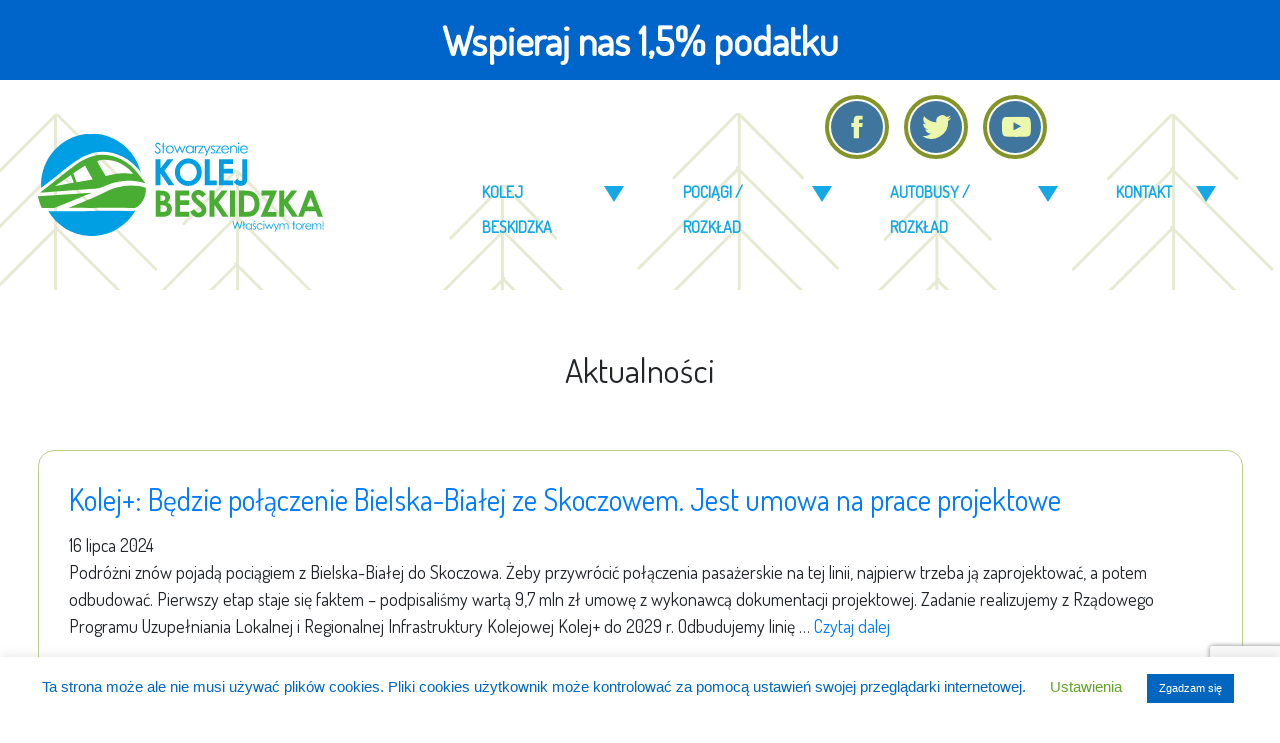

--- FILE ---
content_type: text/html; charset=UTF-8
request_url: https://www.kolejbeskidzka.pl/aktualnosci/
body_size: 11182
content:

<!doctype html>
<html lang="pl-PL" prefix="og: http://ogp.me/ns#">
  <head>
  <meta charset="utf-8">
  <meta http-equiv="x-ua-compatible" content="ie=edge">
  <meta name="viewport" content="width=device-width, initial-scale=1">
  <title>Aktualności - Kolej Beskidzka</title>

<!-- This site is optimized with the Yoast SEO plugin v11.0 - https://yoast.com/wordpress/plugins/seo/ -->
<link rel="canonical" href="https://www.kolejbeskidzka.pl/aktualnosci/" />
<link rel="next" href="https://www.kolejbeskidzka.pl/aktualnosci/page/2/" />
<meta property="og:locale" content="pl_PL" />
<meta property="og:type" content="website" />
<meta property="og:title" content="Aktualności - Kolej Beskidzka" />
<meta property="og:description" content="Podróżni znów pojadą pociągiem z Bielska-Białej do Skoczowa. Żeby przywrócić połączenia pasażerskie na tej linii, najpierw trzeba ją zaprojektować, a potem odbudować. Pierwszy etap staje się faktem – podpisaliśmy wartą 9,7 mln zł umowę z wykonawcą dokumentacji projektowej. Zadanie realizujemy z Rządowego Programu Uzupełniania Lokalnej i Regionalnej Infrastruktury Kolejowej Kolej+ do 2029 r. Odbudujemy linię &hellip; Czytaj dalej" />
<meta property="og:url" content="https://www.kolejbeskidzka.pl/aktualnosci/" />
<meta property="og:site_name" content="Kolej Beskidzka" />
<meta property="og:image" content="https://www.kolejbeskidzka.pl/app/uploads/2019/09/Slider_KS3-1024x428.jpg" />
<meta property="og:image:secure_url" content="https://www.kolejbeskidzka.pl/app/uploads/2019/09/Slider_KS3-1024x428.jpg" />
<meta property="og:image:width" content="1024" />
<meta property="og:image:height" content="428" />
<meta name="twitter:card" content="summary_large_image" />
<meta name="twitter:description" content="Podróżni znów pojadą pociągiem z Bielska-Białej do Skoczowa. Żeby przywrócić połączenia pasażerskie na tej linii, najpierw trzeba ją zaprojektować, a potem odbudować. Pierwszy etap staje się faktem – podpisaliśmy wartą 9,7 mln zł umowę z wykonawcą dokumentacji projektowej. Zadanie realizujemy z Rządowego Programu Uzupełniania Lokalnej i Regionalnej Infrastruktury Kolejowej Kolej+ do 2029 r. Odbudujemy linię &hellip; Czytaj dalej" />
<meta name="twitter:title" content="Aktualności - Kolej Beskidzka" />
<meta name="twitter:site" content="@KolejBeskidzka" />
<meta name="twitter:image" content="http://www.kolejbeskidzka.pl/app/uploads/2019/09/Slider_KS3.jpg" />
<script type='application/ld+json' class='yoast-schema-graph yoast-schema-graph--main'>{"@context":"https://schema.org","@graph":[{"@type":"Organization","@id":"https://www.kolejbeskidzka.pl/#organization","name":"Stowarzyszenie Kolej Beskidzka","url":"https://www.kolejbeskidzka.pl/","sameAs":["https://www.facebook.com/KolejBeskidzka/","https://www.instagram.com/kolejbeskidzka/","https://www.youtube.com/channel/UCAhg26Sm05XCKnGjlmAOqWA","https://twitter.com/KolejBeskidzka"],"logo":{"@type":"ImageObject","@id":"https://www.kolejbeskidzka.pl/#logo","url":"http://www.kolejbeskidzka.pl/app/uploads/2019/05/logo.svg","caption":"Stowarzyszenie Kolej Beskidzka"},"image":{"@id":"https://www.kolejbeskidzka.pl/#logo"}},{"@type":"WebSite","@id":"https://www.kolejbeskidzka.pl/#website","url":"https://www.kolejbeskidzka.pl/","name":"Kolej Beskidzka","publisher":{"@id":"https://www.kolejbeskidzka.pl/#organization"},"potentialAction":{"@type":"SearchAction","target":"https://www.kolejbeskidzka.pl/search/{search_term_string}","query-input":"required name=search_term_string"}},{"@type":"WebPage","@id":"https://www.kolejbeskidzka.pl/aktualnosci/#webpage","url":"https://www.kolejbeskidzka.pl/aktualnosci/","inLanguage":"pl-PL","name":"Aktualno\u015bci - Kolej Beskidzka","isPartOf":{"@id":"https://www.kolejbeskidzka.pl/#website"}}]}</script>
<!-- / Yoast SEO plugin. -->

<link rel='dns-prefetch' href='//www.google.com' />
<link rel='dns-prefetch' href='//fonts.googleapis.com' />
<link rel='dns-prefetch' href='//code.jquery.com' />
<link rel="stylesheet" href="https://www.kolejbeskidzka.pl/wp/wp-includes/css/dist/block-library/style.min.css?ver=5.1.1">
<link rel="stylesheet" href="https://www.kolejbeskidzka.pl/app/plugins/contact-form-7/includes/css/styles.css?ver=5.1.7">
<link rel="stylesheet" href="https://www.kolejbeskidzka.pl/app/plugins/cookie-law-info/public/css/cookie-law-info-public.css?ver=2.0.9">
<link rel="stylesheet" href="https://www.kolejbeskidzka.pl/app/plugins/cookie-law-info/public/css/cookie-law-info-gdpr.css?ver=2.0.9">
<link rel="stylesheet" href="https://www.kolejbeskidzka.pl/app/plugins/simple-banner/simple-banner.css?ver=2.16.0">
<link rel="stylesheet" href="https://www.kolejbeskidzka.pl/app/themes/kolejbeskidzka/dist/styles/main_714bf337.css">
<link rel="stylesheet" href="https://fonts.googleapis.com/css?family=Roboto:400,400i,500,700">
<script src="https://code.jquery.com/jquery-1.12.4.min.js"></script>
<script type='text/javascript'>
/* <![CDATA[ */
var Cli_Data = {"nn_cookie_ids":[],"cookielist":[],"non_necessary_cookies":[],"ccpaEnabled":"","ccpaRegionBased":"","ccpaBarEnabled":"","strictlyEnabled":["necessary","obligatoire"],"ccpaType":"gdpr","js_blocking":"","custom_integration":"","triggerDomRefresh":"","secure_cookies":""};
var cli_cookiebar_settings = {"animate_speed_hide":"500","animate_speed_show":"500","background":"#ffffff","border":"#b1a6a6c2","border_on":"","button_1_button_colour":"#0066bf","button_1_button_hover":"#005299","button_1_link_colour":"#fff","button_1_as_button":"1","button_1_new_win":"","button_2_button_colour":"#333","button_2_button_hover":"#292929","button_2_link_colour":"#444","button_2_as_button":"","button_2_hidebar":"","button_3_button_colour":"#000","button_3_button_hover":"#000000","button_3_link_colour":"#fff","button_3_as_button":"1","button_3_new_win":"","button_4_button_colour":"#000","button_4_button_hover":"#000000","button_4_link_colour":"#62a329","button_4_as_button":"","button_7_button_colour":"#00c91e","button_7_button_hover":"#00a118","button_7_link_colour":"#fff","button_7_as_button":"1","button_7_new_win":"","font_family":"Tahoma, Geneva, sans-serif","header_fix":"","notify_animate_hide":"1","notify_animate_show":"1","notify_div_id":"#cookie-law-info-bar","notify_position_horizontal":"right","notify_position_vertical":"bottom","scroll_close":"1","scroll_close_reload":"","accept_close_reload":"","reject_close_reload":"","showagain_tab":"1","showagain_background":"#fff","showagain_border":"#000","showagain_div_id":"#cookie-law-info-again","showagain_x_position":"10px","text":"#0066bf","show_once_yn":"1","show_once":"50000","logging_on":"","as_popup":"","popup_overlay":"","bar_heading_text":"","cookie_bar_as":"banner","popup_showagain_position":"bottom-right","widget_position":"left"};
var log_object = {"ajax_url":"https:\/\/www.kolejbeskidzka.pl\/wp\/wp-admin\/admin-ajax.php"};
/* ]]> */
</script>
<script>(window.jQuery && jQuery.noConflict()) || document.write('<script src="https://www.kolejbeskidzka.pl/wp/wp-includes/js/jquery/jquery.js"><\/script>')</script>
<script src="https://www.kolejbeskidzka.pl/app/plugins/cookie-law-info/public/js/cookie-law-info-public.js?ver=2.0.9"></script>
<script type="text/javascript">
const simpleBannerScriptParams = {"version":"2.16.0","hide_simple_banner":"no","simple_banner_prepend_element":"body","simple_banner_position":"relative","header_margin":"","header_padding":"","simple_banner_z_index":"","simple_banner_text":"<a href=\"https:\/\/www.e-pity.pl\/pity-2023\/akcja-e-life-jeden-procent-2024-KRS-0000559959\">Wspieraj nas 1,5% podatku<\/a>","pro_version_enabled":"","disabled_on_current_page":false,"debug_mode":"","id":3752,"disabled_pages_array":[],"is_current_page_a_post":true,"disabled_on_posts":"","simple_banner_font_size":"40px","simple_banner_color":"#0065ca","simple_banner_text_color":"","simple_banner_link_color":"#ffffff","simple_banner_close_color":"","simple_banner_custom_css":"","simple_banner_scrolling_custom_css":"","simple_banner_text_custom_css":"","simple_banner_button_css":"","site_custom_css":"","keep_site_custom_css":"","site_custom_js":"","keep_site_custom_js":"","wp_body_open_enabled":"","wp_body_open":false,"close_button_enabled":"","close_button_expiration":"","close_button_cookie_set":false,"current_date":{"date":"2026-01-14 20:00:07.000000","timezone_type":3,"timezone":"UTC"},"start_date":{"date":"2026-01-14 20:00:07.000000","timezone_type":3,"timezone":"UTC"},"end_date":{"date":"2026-01-14 20:00:07.000000","timezone_type":3,"timezone":"UTC"},"simple_banner_start_after_date":"","simple_banner_remove_after_date":"","simple_banner_insert_inside_element":""}
</script>
<script src="https://www.kolejbeskidzka.pl/app/plugins/simple-banner/simple-banner.js?ver=2.16.0"></script>
<style type="text/css">.simple-banner{position:relative;}</style><style type="text/css">.simple-banner .simple-banner-text{font-size:40px;}</style><style type="text/css">.simple-banner{background:#0065ca;}</style><style type="text/css">.simple-banner .simple-banner-text{color: #ffffff;}</style><style type="text/css">.simple-banner .simple-banner-text a{color:#ffffff;}</style><style type="text/css">.simple-banner{z-index: 99999;}</style><style id="simple-banner-site-custom-css-dummy" type="text/css"></style><script id="simple-banner-site-custom-js-dummy" type="text/javascript"></script>		<script>
			document.documentElement.className = document.documentElement.className.replace( 'no-js', 'js' );
		</script>
				<style>
			.no-js img.lazyload { display: none; }
			figure.wp-block-image img.lazyloading { min-width: 150px; }
							.lazyload, .lazyloading { opacity: 0; }
				.lazyloaded {
					opacity: 1;
					transition: opacity 400ms;
					transition-delay: 0ms;
				}
					</style>
		<link rel="icon" href="https://www.kolejbeskidzka.pl/app/uploads/2020/07/cropped-Jeleśnia2020-32x32.jpg" sizes="32x32" />
<link rel="icon" href="https://www.kolejbeskidzka.pl/app/uploads/2020/07/cropped-Jeleśnia2020-192x192.jpg" sizes="192x192" />
<link rel="apple-touch-icon-precomposed" href="https://www.kolejbeskidzka.pl/app/uploads/2020/07/cropped-Jeleśnia2020-180x180.jpg" />
<meta name="msapplication-TileImage" content="https://www.kolejbeskidzka.pl/app/uploads/2020/07/cropped-Jeleśnia2020-270x270.jpg" />
		<style type="text/css" id="wp-custom-css">
			byline {
     display: none !important
 }
 .author.vcard {
     display: none !important
 }		</style>
		</head>
  <body class="blog sidebar-primary">
    <!--[if IE]>
      <div class="alert alert-warning">
        You are using an <strong>outdated</strong> browser. Please <a href="http://browsehappy.com/">upgrade your browser</a> to improve your experience.      </div>
    <![endif]-->
    <header class="banner">
  <label class="d-block d-lg-none">
      <input type='checkbox'>
      <span class='menu'> <span class='hamburger'></span> </span>
      <ul class="mobile-menu pt-1">
      </ul>
  </label>
  <div class="container h-100">
      <div class="row h-100">
          <div class="col-8 col-lg-4 d-flex">
              <a class="d-flex h-100 w-100 align-items-center" href="https://www.kolejbeskidzka.pl"><img  viewbox="0 0 300 106"  style="max-height: 106px;" data-src="https://www.kolejbeskidzka.pl/app/uploads/2019/06/logo.svg" class="logo w-75 lazyload" src="[data-uri]"><noscript><img class="logo w-75" viewbox="0 0 300 106" src="https://www.kolejbeskidzka.pl/app/uploads/2019/06/logo.svg" style="max-height: 106px;"></noscript></a>
          </div>
          <div class="col-4 col-lg-8 d-flex flex-lg-column">
              <div class="social-icons d-flex justify-content-end my-auto mx-auto mx-lg-0 my-lg-0 mt-lg-0_5 pr-lg-6_5">
                                    <a href="https://www.facebook.com/KolejBeskidzka/" class="d-inline-block" target="_blank">
                    <img   data-src="https://www.kolejbeskidzka.pl/app/themes/kolejbeskidzka/dist/images/icons/facebook_b9ff3547.svg" class="w-100 lazyload" src="[data-uri]"><noscript><img class="w-100" src="https://www.kolejbeskidzka.pl/app/themes/kolejbeskidzka/dist/images/icons/facebook_b9ff3547.svg"></noscript>
                  </a>
                                                          <a href="https://twitter.com/kolejbeskidzka" class="d-inline-block ml-0_5" target="_blank">
                          <img   data-src="https://www.kolejbeskidzka.pl/app/themes/kolejbeskidzka/dist/images/icons/twitter_f44179ca.svg" class="w-100 lazyload" src="[data-uri]"><noscript><img class="w-100" src="https://www.kolejbeskidzka.pl/app/themes/kolejbeskidzka/dist/images/icons/twitter_f44179ca.svg"></noscript>
                      </a>
                                                      <a href="https://www.instagram.com/kolejbeskidzka/" class="d-inline-block ml-0_5" target="_blank">
                      <img   data-src="https://www.kolejbeskidzka.pl/app/themes/kolejbeskidzka/dist/images/icons/youtube_17bfc69c.svg" class="w-100 lazyload" src="[data-uri]"><noscript><img class="w-100" src="https://www.kolejbeskidzka.pl/app/themes/kolejbeskidzka/dist/images/icons/youtube_17bfc69c.svg"></noscript>
                  </a>
                                </div>
              <div class="d-none d-lg-flex flex-grow-1"></div>
              <nav class="d-none d-lg-block header-nav">
                  <ul id="menu-header-menu" class="menu"><li class="menu-item menu-item-has-children menu-kolej-beskidzka"><a href="http://www.kolejbeskidzka.pl/">Kolej Beskidzka</a>
<ul class="sub-menu">
	<li class="menu-item menu-zarzad"><a href="https://www.kolejbeskidzka.pl/zarzad/">Zarząd</a></li>
	<li class="menu-item menu-misja"><a href="http://www.kolejbeskidzka.pl/misja/">Misja</a></li>
	<li class="menu-item menu-statut"><a href="http://www.kolejbeskidzka.pl/statut/">Statut</a></li>
	<li class="menu-item menu-sprawozdania"><a href="http://www.kolejbeskidzka.pl/sprawozdania/">Sprawozdania</a></li>
	<li class="menu-item menu-inicjatywa-uchwalodawcza"><a target="_blank" href="https://www.kolejbeskidzka.pl/komitet-inicjatywy-uchwalodawczej/">Inicjatywa Uchwałodawcza</a></li>
</ul>
</li>
<li class="menu-item menu-item-has-children menu-pociagi-rozklad"><a href="http://www.kolejbeskidzka.pl/">Pociągi / Rozkład</a>
<ul class="sub-menu">
	<li class="menu-item menu-historia"><a href="http://www.kolejbeskidzka.pl/historia/">Historia</a></li>
	<li class="menu-item menu-stacje"><a href="http://www.kolejbeskidzka.pl/stacje/">Stacje</a></li>
	<li class="menu-item menu-przewoznicy"><a href="http://www.kolejbeskidzka.pl/przewoznicy/%20">Przewoźnicy</a></li>
	<li class="menu-item menu-rozklad-jazdy"><a href="http://www.kolejbeskidzka.pl/rozklad-jazdy-i-cennik/">Rozkład jazdy</a></li>
	<li class="menu-item menu-cennik"><a href="https://www.kolejbeskidzka.pl/cennik/">Cennik</a></li>
</ul>
</li>
<li class="menu-item menu-item-has-children menu-autobusy-rozklad"><a href="https://www.kolejbeskidzka.pl/autobusy/">Autobusy / Rozkład</a>
<ul class="sub-menu">
	<li class="menu-item menu-zywiec"><a href="https://www.kolejbeskidzka.pl/zywiec-komunikacja-zbiorowa/">Żywiec</a></li>
	<li class="menu-item menu-sucha-beskidzka"><a href="https://www.kolejbeskidzka.pl/sucha-beskidzka-komunikacja-zbiorowa/">Sucha Beskidzka</a></li>
	<li class="menu-item menu-jelesnia"><a href="https://www.kolejbeskidzka.pl/odjazdy-jelesnia/">Jeleśnia</a></li>
	<li class="menu-item menu-stryszawa"><a href="https://www.kolejbeskidzka.pl/autobusy/stryszawa-komunikacja-gminna/">Stryszawa</a></li>
	<li class="menu-item menu-makow-podhalanski"><a href="https://www.kolejbeskidzka.pl/makow-podhalanski-komunikacja-zbiorowa/">Maków Podhalański</a></li>
</ul>
</li>
<li class="menu-item menu-item-has-children menu-kontakt"><a href="http://www.kolejbeskidzka.pl/kontakt/">Kontakt</a>
<ul class="sub-menu">
	<li class="menu-item menu-kontakt"><a href="https://www.kolejbeskidzka.pl/kontakt/">KONTAKT</a></li>
	<li class="menu-item menu-klauzula-rodo"><a href="https://www.kolejbeskidzka.pl/klauzula-rodo/">Klauzula RODO</a></li>
</ul>
</li>
</ul>              </nav>
          </div>
      </div>
  </div>
</header>

    <div class="wrap" role="document">
    <main class="main">
        <div class="with-border">
            <div class="page-header">
  <h1 class="text-center mt-2 mb-1_5">Aktualności</h1>
</div><div class="container">

  <article class="post-3752 post type-post status-publish format-standard hentry category-aktualnosci">
  <header>
    <h2 class="entry-title"><a href="https://www.kolejbeskidzka.pl/kolej-bedzie-polaczenie-bielska-bialej-ze-skoczowem-jest-umowa-na-prace-projektowe/">Kolej+: Będzie połączenie Bielska-Białej ze Skoczowem. Jest umowa na prace projektowe</a></h2>
    <time class="updated" datetime="2024-07-16T13:17:05+00:00">16 lipca 2024</time>
<p class="byline author vcard">By <a href="https://www.kolejbeskidzka.pl/author/piotr/" rel="author" class="fn">Piotr Jodlowiec</a></p>
  </header>
  <div class="entry-summary">
    <p>Podróżni znów pojadą pociągiem z Bielska-Białej do Skoczowa. Żeby przywrócić połączenia pasażerskie na tej linii, najpierw trzeba ją zaprojektować, a potem odbudować. Pierwszy etap staje się faktem – podpisaliśmy wartą 9,7 mln zł umowę z wykonawcą dokumentacji projektowej. Zadanie realizujemy z Rządowego Programu Uzupełniania Lokalnej i Regionalnej Infrastruktury Kolejowej Kolej+ do 2029 r. Odbudujemy linię &hellip; <a href="https://www.kolejbeskidzka.pl/kolej-bedzie-polaczenie-bielska-bialej-ze-skoczowem-jest-umowa-na-prace-projektowe/">Czytaj dalej</a></p>
  </div>
</article>
  <article class="post-3730 post type-post status-publish format-standard hentry category-aktualnosci">
  <header>
    <h2 class="entry-title"><a href="https://www.kolejbeskidzka.pl/trasa-kolejowa-sucha-beskidzka-zywiec-zyska-nowy-standard-jest-umowa-na-inwestycje/">Trasa kolejowa Sucha Beskidzka – Żywiec zyska nowy standard. Jest umowa na inwestycję</a></h2>
    <time class="updated" datetime="2024-06-25T14:50:35+00:00">25 czerwca 2024</time>
<p class="byline author vcard">By <a href="https://www.kolejbeskidzka.pl/author/piotr/" rel="author" class="fn">Piotr Jodlowiec</a></p>
  </header>
  <div class="entry-summary">
    <p>Krótsze podróże, większe komfort i bezpieczeństwo – takie efekty ma przynieść modernizacja linii kolejowej, łączącej województwa małopolskie i śląskie. Podpisaliśmy umowę z wykonawcą za ponad 360 mln zł netto na realizację przedsięwzięcia inwestycyjnego między Suchą Beskidzką a Żywcem w ramach KPO. Zobacz transmisję z podpisania umowy w Żywcu  Trasa kolejowa Sucha Beskidzka – Żywiec stanowi &hellip; <a href="https://www.kolejbeskidzka.pl/trasa-kolejowa-sucha-beskidzka-zywiec-zyska-nowy-standard-jest-umowa-na-inwestycje/">Czytaj dalej</a></p>
  </div>
</article>
  <article class="post-3691 post type-post status-publish format-standard hentry category-aktualnosci">
  <header>
    <h2 class="entry-title"><a href="https://www.kolejbeskidzka.pl/kuryer-kolei-zywieckiej-rozwiazania-lamiglowek/">Kuryer Kolei Żywieckiej &#8211; rozwiązania łamigłówek</a></h2>
    <time class="updated" datetime="2024-03-27T08:37:22+00:00">27 marca 2024</time>
<p class="byline author vcard">By <a href="https://www.kolejbeskidzka.pl/author/piotr/" rel="author" class="fn">Piotr Jodlowiec</a></p>
  </header>
  <div class="entry-summary">
    <p>1. Zagadka kryminalna Oczywiście, że to było morderstwo – teczka znajdowała się kilkadziesiąt metrów dalej niż ciało (w kierunku ruchu) &#8211; gdyby niedoszły samobójca sam wyskoczył, teczka zostałaby w pociągu, albo byłaby przy zwłokach, a tak zabójca najpierw wypchnął nieszczęśnika, a potem wyrzucił teczkę. 2. Wykreślanka ADRES SŁOWO PION. POZ. H18 Beskidy &nbsp; X Ł3 &hellip; <a href="https://www.kolejbeskidzka.pl/kuryer-kolei-zywieckiej-rozwiazania-lamiglowek/">Czytaj dalej</a></p>
  </div>
</article>
  <article class="post-3658 post type-post status-publish format-standard hentry category-aktualnosci">
  <header>
    <h2 class="entry-title"><a href="https://www.kolejbeskidzka.pl/rozpoczecie-modernizacji-linii-zywiec-sucha-beskidzka/">Rozpoczęcie modernizacji linii Żywiec &#8211; Sucha Beskidzka</a></h2>
    <time class="updated" datetime="2024-02-24T08:25:18+00:00">24 lutego 2024</time>
<p class="byline author vcard">By <a href="https://www.kolejbeskidzka.pl/author/piotr/" rel="author" class="fn">Piotr Jodlowiec</a></p>
  </header>
  <div class="entry-summary">
    <p>Już wkrótce Żywiecczyznę czeka kolejowa rewolucja. Po ponad dekadzie starań środowisk samorządowych oraz lokalnych organizacji społecznych, linia kolejowa nr 97 z Żywca do Suchej Beskidzkiej zostanie gruntownie wyremontowana. PKP Polskie Linie Kolejowe S.A. kończą właśnie procedurę, która wyłoni wykonawcę rewitalizacji tej ważnej, choć zapomnianej linii kolejowej. 35-kilometrowy szlak kolejowy, kosztem ponad 440 milionów złotych otrzyma &hellip; <a href="https://www.kolejbeskidzka.pl/rozpoczecie-modernizacji-linii-zywiec-sucha-beskidzka/">Czytaj dalej</a></p>
  </div>
</article>
  <article class="post-3578 post type-post status-publish format-standard hentry category-aktualnosci">
  <header>
    <h2 class="entry-title"><a href="https://www.kolejbeskidzka.pl/rozwoj-transportu-publicznego-i-zrownowazonej-mobilnosci-zintegrowane-inwestycje-terytorialne-aglomeracji-beskidzkiej-2021-2027/">Rozwój transportu publicznego i zrównoważonej mobilności Zintegrowane Inwestycje Terytorialne Aglomeracji Beskidzkiej 2021-2027</a></h2>
    <time class="updated" datetime="2023-11-08T15:12:22+00:00">8 listopada 2023</time>
<p class="byline author vcard">By <a href="https://www.kolejbeskidzka.pl/author/piotr/" rel="author" class="fn">Piotr Jodlowiec</a></p>
  </header>
  <div class="entry-summary">
    <p>Rozpoczynają się konsultacje społeczne Strategii Zintegrowanego Rozwoju Terytorialnego Aglomeracji Beskidzkiej na lata 2021-2027 (z perspektywą do roku 2030). Strategia ta jest dokumentem określającym cele i kierunki rozwoju Aglomeracji Beskidzkiej uwzględniające zdiagnozowane potencjały i potrzeby, w kontekście możliwości, które daje polityka spójności Unii Europejskiej w ramach budżetu na lata 2021-2027. Równolegle do Strategii Zintegrowanego Rozwoju Terytorialnego Aglomeracji Beskidzkiej na lata 2021-2027 (z &hellip; <a href="https://www.kolejbeskidzka.pl/rozwoj-transportu-publicznego-i-zrownowazonej-mobilnosci-zintegrowane-inwestycje-terytorialne-aglomeracji-beskidzkiej-2021-2027/">Czytaj dalej</a></p>
  </div>
</article>
  <article class="post-3573 post type-post status-publish format-standard hentry category-aktualnosci">
  <header>
    <h2 class="entry-title"><a href="https://www.kolejbeskidzka.pl/konsultacje-spoleczne-strategii-zintegrowanego-rozwoju-terytorialnego-aglomeracji-beskidzkiej-na-lata-2021-2027-z-perspektywa-do-roku-2030/">Konsultacje społeczne Strategii Zintegrowanego Rozwoju Terytorialnego Aglomeracji Beskidzkiej na lata 2021-2027 (z perspektywą do roku 2030)</a></h2>
    <time class="updated" datetime="2023-11-08T15:04:25+00:00">8 listopada 2023</time>
<p class="byline author vcard">By <a href="https://www.kolejbeskidzka.pl/author/piotr/" rel="author" class="fn">Piotr Jodlowiec</a></p>
  </header>
  <div class="entry-summary">
    <p>Rozpoczynają się konsultacje społeczne Strategii Zintegrowanego Rozwoju Terytorialnego Aglomeracji Beskidzkiej na lata 2021-2027 (z perspektywą do roku 2030). Strategia ta jest dokumentem określającym cele i kierunki rozwoju Aglomeracji Beskidzkiej uwzględniające zdiagnozowane potencjały i potrzeby, w kontekście możliwości, które daje polityka spójności Unii Europejskiej w ramach budżetu na lata 2021-2027. Szczegóły dotyczące konsultacji znajdują się TUTAJ &hellip; <a href="https://www.kolejbeskidzka.pl/konsultacje-spoleczne-strategii-zintegrowanego-rozwoju-terytorialnego-aglomeracji-beskidzkiej-na-lata-2021-2027-z-perspektywa-do-roku-2030/">Czytaj dalej</a></p>
  </div>
</article>
  <article class="post-3561 post type-post status-publish format-standard hentry category-aktualnosci">
  <header>
    <h2 class="entry-title"><a href="https://www.kolejbeskidzka.pl/iii-etap-konsultacji-spolecznych-planu-zrownowazonej-mobilnosci-dla-aglomeracji-beskidzkiej-2040/">III etap konsultacji społecznych Planu Zrównoważonej Mobilności dla Aglomeracji Beskidzkiej 2040+</a></h2>
    <time class="updated" datetime="2023-09-02T06:42:29+00:00">2 września 2023</time>
<p class="byline author vcard">By <a href="https://www.kolejbeskidzka.pl/author/piotr/" rel="author" class="fn">Piotr Jodlowiec</a></p>
  </header>
  <div class="entry-summary">
    <p>Zapraszamy do udziału w III etapie konsultacji społecznych Planu Zrównoważonej Mobilności dla Aglomeracji Beskidzkiej 2040+ wraz z Prognozą oddziaływania na środowisko! Fot. M. Ryś Zapoznaj się z projektem dokumentu ➜ Ogłoszenie Wnioski i uwagi do projektu można składać od 21 sierpnia do 10 września 2023 r. pod adresem e-mail: konsultacje@lpw-grupa.pl Spotkania konsultacyjne dla mieszkańców odbędą się w następujących terminach: 05.09 &#8211; CZECHOWICE-DZIEDZICE (wtorek) &hellip; <a href="https://www.kolejbeskidzka.pl/iii-etap-konsultacji-spolecznych-planu-zrownowazonej-mobilnosci-dla-aglomeracji-beskidzkiej-2040/">Czytaj dalej</a></p>
  </div>
</article>
  <article class="post-3476 post type-post status-publish format-standard hentry category-aktualnosci">
  <header>
    <h2 class="entry-title"><a href="https://www.kolejbeskidzka.pl/przetarg-na-modernizacje-linii-nr-97-sucha-beskidzka-zywiec/">Przetarg na modernizację linii nr 97 Sucha Beskidzka – Żywiec</a></h2>
    <time class="updated" datetime="2023-03-30T13:09:19+00:00">30 marca 2023</time>
<p class="byline author vcard">By <a href="https://www.kolejbeskidzka.pl/author/piotr/" rel="author" class="fn">Piotr Jodlowiec</a></p>
  </header>
  <div class="entry-summary">
    <p>Fot. P. Jodłowiec &nbsp; PKP Polskie Linie Kolejowe ogłosiły przetarg w formule „zaprojektuj i buduj” dla modernizacji linii kolejowej na odcinku Żywiec – Sucha Beskidzka. Trasa ta jest fragmentem linii kolejowej nr 97 Skawina – Żywiec. Zakres prac w ogłoszonym przetargu obejmuje odcinek od kilometra 45,855 do km 81,162. W przetargu, poza wymianą torów, podsypki i przebudową obiektów inżynieryjnych, przewidziano &hellip; <a href="https://www.kolejbeskidzka.pl/przetarg-na-modernizacje-linii-nr-97-sucha-beskidzka-zywiec/">Czytaj dalej</a></p>
  </div>
</article>
  <article class="post-3236 post type-post status-publish format-standard hentry category-aktualnosci">
  <header>
    <h2 class="entry-title"><a href="https://www.kolejbeskidzka.pl/pasazerowie-niedzielnego-polaczenia-zywiec-krakow-glowny-pojada-za-darmo/">Pasażerowie niedzielnego połączenia Żywiec – Kraków Główny pojadą za darmo</a></h2>
    <time class="updated" datetime="2021-09-28T13:29:54+00:00">28 września 2021</time>
<p class="byline author vcard">By <a href="https://www.kolejbeskidzka.pl/author/piotr/" rel="author" class="fn">Piotr Jodlowiec</a></p>
  </header>
  <div class="entry-summary">
    <p>Dużą popularnością cieszy się uruchomione bezpośrednie weekendowe połączenie relacji Żywiec – Kraków Główny. Z obserwacji Stowarzyszenia „Kolej Beskidzka”, które zabiegło o uruchomienie połączenia, wynika że od czasu uruchomienia bezpośredniej relacji z każdym weekendem na pokładzie przybywa pasażerów. Fot. M. Misiarz Wiążąc duże nadzieje z popularyzacją połączenia, głównie wśród studentów uczących się w Krakowie, organizacja podejmuje &hellip; <a href="https://www.kolejbeskidzka.pl/pasazerowie-niedzielnego-polaczenia-zywiec-krakow-glowny-pojada-za-darmo/">Czytaj dalej</a></p>
  </div>
</article>
  <article class="post-3058 post type-post status-publish format-standard hentry category-aktualnosci">
  <header>
    <h2 class="entry-title"><a href="https://www.kolejbeskidzka.pl/podpisanie-listu-intencyjnego-w-sprawie-rewitalizacji-linii-zywiec-sucha-beskidzka/">Podpisanie listu intencyjnego w sprawie rewitalizacji linii Żywiec &#8211; Sucha Beskidzka</a></h2>
    <time class="updated" datetime="2021-04-19T12:01:34+00:00">19 kwietnia 2021</time>
<p class="byline author vcard">By <a href="https://www.kolejbeskidzka.pl/author/piotr/" rel="author" class="fn">Piotr Jodlowiec</a></p>
  </header>
  <div class="entry-summary">
    <p>W dniu 31 marca  2021 roku nastąpiło uroczyste podpisanie listu intencyjnego w sprawie współpracy przy realizacji projektu rewitalizacji linii kolejowej nr 97 na odcinku Żywiec &#8211; Sucha Beskidzka w ramach Programu KOLEJ+ realizowanego pod egidą Ministerstwa Infrastruktury. Podpisanie listu intencyjnego ma usprawnić współpracę Urzędu Marszałkowskiego Województwa Małopolskiego, Urzędu Marszałkowskiego Województwa Śląskiego oraz Stowarzyszenia Aglomeracja Beskidzka &hellip; <a href="https://www.kolejbeskidzka.pl/podpisanie-listu-intencyjnego-w-sprawie-rewitalizacji-linii-zywiec-sucha-beskidzka/">Czytaj dalej</a></p>
  </div>
</article>


	<nav class="navigation posts-navigation" role="navigation">
		<h2 class="screen-reader-text">Nawigacja po wpisach</h2>
		<div class="nav-links"><div class="nav-previous"><a href="https://www.kolejbeskidzka.pl/aktualnosci/page/2/" >Starsze wpisy</a></div></div>
	</nav></div>        </div>
    </main><!-- /.main -->
    </div><!-- /.wrap -->
    <footer>
    <div class="container contact-company-wrap p-md-1 pb-3 pt-0 pt-md-1 p-md-2 pl-md-0_75">
        <div class="row company-details-wrap">
            <div class="col-12 col-md">
                <a href="http://www.kolejbeskidzka.pl/pomagam/">                <img alt="Pomagam" title="Pomagam"   data-src="https://www.kolejbeskidzka.pl/app/themes/kolejbeskidzka/dist/images/buttons/pomagam_a914d37a.svg" class="w-md-auto w-75 ml-auto mr-auto mr-md-0 pb-2 pb-md-3 d-block lazyload" src="[data-uri]"><noscript><img alt="Pomagam" title="Pomagam" src="https://www.kolejbeskidzka.pl/app/themes/kolejbeskidzka/dist/images/buttons/pomagam_a914d37a.svg" class="w-md-auto w-75 ml-auto mr-auto mr-md-0 pb-2 pb-md-3 d-block"></noscript>
                </a>            </div>
            <div class="col-12 col-md">
                KRS: 0000559959<br />
NIP: 5532518444<br />
REGON: 361597739<br />
KONTO: 65 1090 2011 0000 0001 3060 2060<br />
BZWBK 1 O/Żywiec                           </div>
        </div>
        <div class="contact-details-wrap pr-4 pt-2">
            <div class="row">
                <div class="col-12 col-md">
                    <h5>DANE KONTAKTOWE</h5>
                </div>
                                    <div class="col-12 col-md address">
                        <h5>ADRES</h5>
                        ul. Dworcowa 52, 34-300 Żywiec                    </div>
                                                    <div class="col-12 col-md address">
                        <h5>EMAIL</h5>
                        kolejbeskidzka@gmail.com                    </div>
                                                    <div class="col-12 col-md address">
                        <h5>TELEFON</h5>
                        +48 792 321 437                    </div>
                            </div>
        </div>
    </div>
    <div class="footer-logos-wrap">
        <div class="container footer-logos-wrap p-0_5 p-md-1_5">
                        <div class="marquee">
                                    <a href="http://www.powiatsuski.pl/" target="_blank"><img  data-src="https://www.kolejbeskidzka.pl/app/uploads/2019/04/image-9.png" class="lazyload" src="[data-uri]"><noscript><img src="https://www.kolejbeskidzka.pl/app/uploads/2019/04/image-9.png"></noscript></a>
                                    <a href="http://sucha-beskidzka.pl/" target="_blank"><img  data-src="https://www.kolejbeskidzka.pl/app/uploads/2019/04/image-12.png" class="lazyload" src="[data-uri]"><noscript><img src="https://www.kolejbeskidzka.pl/app/uploads/2019/04/image-12.png"></noscript></a>
                                    <a href="http://www.stryszawa.pl/" target="_blank"><img  data-src="https://www.kolejbeskidzka.pl/app/uploads/2019/04/image-11.png" class="lazyload" src="[data-uri]"><noscript><img src="https://www.kolejbeskidzka.pl/app/uploads/2019/04/image-11.png"></noscript></a>
                                    <a href="https://www.facebook.com/smkkrakow/" target="_blank"><img  data-src="https://www.kolejbeskidzka.pl/app/uploads/2019/04/image-10.png" class="lazyload" src="[data-uri]"><noscript><img src="https://www.kolejbeskidzka.pl/app/uploads/2019/04/image-10.png"></noscript></a>
                                    <a href="https://www.pkp.pl/pl/grupa-pkp/fundacja" target="_blank"><img  data-src="https://www.kolejbeskidzka.pl/app/uploads/2019/06/image-4.png" class="lazyload" src="[data-uri]"><noscript><img src="https://www.kolejbeskidzka.pl/app/uploads/2019/06/image-4.png"></noscript></a>
                                    <a href="http://www.prokolej.org/" target="_blank"><img  data-src="https://www.kolejbeskidzka.pl/app/uploads/2019/04/image-5.png" class="lazyload" src="[data-uri]"><noscript><img src="https://www.kolejbeskidzka.pl/app/uploads/2019/04/image-5.png"></noscript></a>
                                    <a href="http://kolejegalicyjskie.pl/" target="_blank"><img  data-src="https://www.kolejbeskidzka.pl/app/uploads/2019/04/image-6.png" class="lazyload" src="[data-uri]"><noscript><img src="https://www.kolejbeskidzka.pl/app/uploads/2019/04/image-6.png"></noscript></a>
                                    <a href="http://www.zywiec.powiat.pl/" target="_blank"><img  data-src="https://www.kolejbeskidzka.pl/app/uploads/2019/04/image-7.png" class="lazyload" src="[data-uri]"><noscript><img src="https://www.kolejbeskidzka.pl/app/uploads/2019/04/image-7.png"></noscript></a>
                                    <a href="http://www.jelesnia.pl/" target="_blank"><img  data-src="https://www.kolejbeskidzka.pl/app/uploads/2019/04/image-2.png" class="lazyload" src="[data-uri]"><noscript><img src="https://www.kolejbeskidzka.pl/app/uploads/2019/04/image-2.png"></noscript></a>
                                    <a href="http://www.swinna.pl/" target="_blank"><img  data-src="https://www.kolejbeskidzka.pl/app/uploads/2019/04/image-4-1.png" class="lazyload" src="[data-uri]"><noscript><img src="https://www.kolejbeskidzka.pl/app/uploads/2019/04/image-4-1.png"></noscript></a>
                                    <a href="http://www.zywiec.pl/" target="_blank"><img  data-src="https://www.kolejbeskidzka.pl/app/uploads/2019/04/image-8.png" class="lazyload" src="[data-uri]"><noscript><img src="https://www.kolejbeskidzka.pl/app/uploads/2019/04/image-8.png"></noscript></a>
                                    <a href="https://aglomeracjabeskidzka.eu/" target="_blank"><img  data-src="https://www.kolejbeskidzka.pl/app/uploads/2023/02/Aglomeracja-Beskidzka-Logo-wersja-kolor-CMYK-pionowa-e1676708578522.png" class="lazyload" src="[data-uri]"><noscript><img src="https://www.kolejbeskidzka.pl/app/uploads/2023/02/Aglomeracja-Beskidzka-Logo-wersja-kolor-CMYK-pionowa-e1676708578522.png"></noscript></a>
                            </div>
                    </div>
    </div>
</footer><!--googleoff: all--><div id="cookie-law-info-bar" data-nosnippet="true"><span>Ta strona może ale nie musi używać plików cookies. Pliki cookies użytkownik może kontrolować za pomocą ustawień swojej przeglądarki internetowej. <a role='button' tabindex='0' class="cli_settings_button" style="margin:5px 20px 5px 20px;" >Ustawienia</a><a role='button' tabindex='0' data-cli_action="accept" id="cookie_action_close_header"  class="small cli-plugin-button cli-plugin-main-button cookie_action_close_header cli_action_button" style="display:inline-block;  margin:5px; ">Zgadzam się</a></span></div><div id="cookie-law-info-again" style="display:none;" data-nosnippet="true"><span id="cookie_hdr_showagain">Cookies & Polityka prywatności</span></div><div class="cli-modal" data-nosnippet="true" id="cliSettingsPopup" tabindex="-1" role="dialog" aria-labelledby="cliSettingsPopup" aria-hidden="true">
  <div class="cli-modal-dialog" role="document">
	<div class="cli-modal-content cli-bar-popup">
	  	<button type="button" class="cli-modal-close" id="cliModalClose">
			<svg class="" viewBox="0 0 24 24"><path d="M19 6.41l-1.41-1.41-5.59 5.59-5.59-5.59-1.41 1.41 5.59 5.59-5.59 5.59 1.41 1.41 5.59-5.59 5.59 5.59 1.41-1.41-5.59-5.59z"></path><path d="M0 0h24v24h-24z" fill="none"></path></svg>
			<span class="wt-cli-sr-only">Close</span>
	  	</button>
	  	<div class="cli-modal-body">
			<div class="cli-container-fluid cli-tab-container">
	<div class="cli-row">
		<div class="cli-col-12 cli-align-items-stretch cli-px-0">
			<div class="cli-privacy-overview">
				<h4>Privacy Overview</h4>				<div class="cli-privacy-content">
					<div class="cli-privacy-content-text">This website uses cookies to improve your experience while you navigate through the website. Out of these cookies, the cookies that are categorized as necessary are stored on your browser as they are essential for the working of basic functionalities of the website. We also use third-party cookies that help us analyze and understand how you use this website. These cookies will be stored in your browser only with your consent. You also have the option to opt-out of these cookies. But opting out of some of these cookies may have an effect on your browsing experience.</div>
				</div>
				<a class="cli-privacy-readmore"  aria-label="Show more" tabindex="0" role="button" data-readmore-text="Show more" data-readless-text="Show less"></a>			</div>
		</div>
		<div class="cli-col-12 cli-align-items-stretch cli-px-0 cli-tab-section-container">
												<div class="cli-tab-section">
						<div class="cli-tab-header">
							<a role="button" tabindex="0" class="cli-nav-link cli-settings-mobile" data-target="necessary" data-toggle="cli-toggle-tab">
								Necessary							</a>
							<div class="wt-cli-necessary-checkbox">
                        <input type="checkbox" class="cli-user-preference-checkbox"  id="wt-cli-checkbox-necessary" data-id="checkbox-necessary" checked="checked"  />
                        <label class="form-check-label" for="wt-cli-checkbox-necessary">Necessary</label>
                    </div>
                    <span class="cli-necessary-caption">Always Enabled</span> 						</div>
						<div class="cli-tab-content">
							<div class="cli-tab-pane cli-fade" data-id="necessary">
								<div class="wt-cli-cookie-description">
									Necessary cookies are absolutely essential for the website to function properly. This category only includes cookies that ensures basic functionalities and security features of the website. These cookies do not store any personal information.								</div>
							</div>
						</div>
					</div>
																	<div class="cli-tab-section">
						<div class="cli-tab-header">
							<a role="button" tabindex="0" class="cli-nav-link cli-settings-mobile" data-target="non-necessary" data-toggle="cli-toggle-tab">
								Non-necessary							</a>
							<div class="cli-switch">
                        <input type="checkbox" id="wt-cli-checkbox-non-necessary" class="cli-user-preference-checkbox"  data-id="checkbox-non-necessary"  checked='checked' />
                        <label for="wt-cli-checkbox-non-necessary" class="cli-slider" data-cli-enable="Enabled" data-cli-disable="Disabled"><span class="wt-cli-sr-only">Non-necessary</span></label>
                    </div>						</div>
						<div class="cli-tab-content">
							<div class="cli-tab-pane cli-fade" data-id="non-necessary">
								<div class="wt-cli-cookie-description">
									Any cookies that may not be particularly necessary for the website to function and is used specifically to collect user personal data via analytics, ads, other embedded contents are termed as non-necessary cookies. It is mandatory to procure user consent prior to running these cookies on your website.								</div>
							</div>
						</div>
					</div>
										</div>
	</div>
</div>
	  	</div>
	  	<div class="cli-modal-footer">
			<div class="wt-cli-element cli-container-fluid cli-tab-container">
				<div class="cli-row">
					<div class="cli-col-12 cli-align-items-stretch cli-px-0">
						<div class="cli-tab-footer wt-cli-privacy-overview-actions">
						
															<a id="wt-cli-privacy-save-btn" role="button" tabindex="0" data-cli-action="accept" class="wt-cli-privacy-btn cli_setting_save_button wt-cli-privacy-accept-btn cli-btn">SAVE & ACCEPT</a>
													</div>
						
					</div>
				</div>
			</div>
		</div>
	</div>
  </div>
</div>
<div class="cli-modal-backdrop cli-fade cli-settings-overlay"></div>
<div class="cli-modal-backdrop cli-fade cli-popupbar-overlay"></div>
<!--googleon: all--><div id="faniseo-ready" data-i-type="faniseo-i-wp"></div><!--FaniSEO-ready--><!--faniseo-ready--><!--faniseo-i-wp-->
		<style>
			.admin-bar #fanimani-1proc-bar{
				top: 32px !important;
			}

			@media screen and (max-width: 782px){
				.admin-bar #fanimani-1proc-bar{
					top: 46px !important;
				}
			}

			.admin-bar #wpadminbar{
				z-index: 16777201!important;
			}
		</style>
	<script id="fanimani-widget-script" async type="text/javascript" src="https://widget2.fanimani.pl/jYTSdNMkDURYXajy2CpAnh.js" ></script><div class="simple-banner simple-banner-text" style="display:none !important"></div><script type='text/javascript'>
/* <![CDATA[ */
var wpcf7 = {"apiSettings":{"root":"https:\/\/www.kolejbeskidzka.pl\/wp-json\/contact-form-7\/v1","namespace":"contact-form-7\/v1"}};
/* ]]> */
</script>
<script src="https://www.kolejbeskidzka.pl/app/plugins/contact-form-7/includes/js/scripts.js?ver=5.1.7"></script>
<script src="https://www.google.com/recaptcha/api.js?render=6Le_Au4UAAAAALltN-j7O1h87w1-EQ3PUTIbC29p&#038;ver=3.0"></script>
<script type="text/javascript">
window.lazySizesConfig = window.lazySizesConfig || {};

window.lazySizesConfig.lazyClass    = "lazyload";
window.lazySizesConfig.loadingClass = "lazyloading";
window.lazySizesConfig.loadedClass  = "lazyloaded";

lazySizesConfig.loadMode = 1;
</script>
<script src="https://www.kolejbeskidzka.pl/app/plugins/wp-smushit/app/assets/js/smush-lazy-load.min.js?ver=3.4.2"></script>
<script type="text/javascript">
lazySizes.init();
</script>
<script src="https://www.kolejbeskidzka.pl/app/themes/kolejbeskidzka/dist/scripts/main_714bf337.js"></script>
<script type="text/javascript">
( function( grecaptcha, sitekey, actions ) {

	var wpcf7recaptcha = {

		execute: function( action ) {
			grecaptcha.execute(
				sitekey,
				{ action: action }
			).then( function( token ) {
				var forms = document.getElementsByTagName( 'form' );

				for ( var i = 0; i < forms.length; i++ ) {
					var fields = forms[ i ].getElementsByTagName( 'input' );

					for ( var j = 0; j < fields.length; j++ ) {
						var field = fields[ j ];

						if ( 'g-recaptcha-response' === field.getAttribute( 'name' ) ) {
							field.setAttribute( 'value', token );
							break;
						}
					}
				}
			} );
		},

		executeOnHomepage: function() {
			wpcf7recaptcha.execute( actions[ 'homepage' ] );
		},

		executeOnContactform: function() {
			wpcf7recaptcha.execute( actions[ 'contactform' ] );
		},

	};

	grecaptcha.ready(
		wpcf7recaptcha.executeOnHomepage
	);

	document.addEventListener( 'change',
		wpcf7recaptcha.executeOnContactform, false
	);

	document.addEventListener( 'wpcf7submit',
		wpcf7recaptcha.executeOnHomepage, false
	);

} )(
	grecaptcha,
	'6Le_Au4UAAAAALltN-j7O1h87w1-EQ3PUTIbC29p',
	{"homepage":"homepage","contactform":"contactform"}
);
</script>
  </body>
</html>


--- FILE ---
content_type: text/html; charset=utf-8
request_url: https://www.google.com/recaptcha/api2/anchor?ar=1&k=6Le_Au4UAAAAALltN-j7O1h87w1-EQ3PUTIbC29p&co=aHR0cHM6Ly93d3cua29sZWpiZXNraWR6a2EucGw6NDQz&hl=en&v=PoyoqOPhxBO7pBk68S4YbpHZ&size=invisible&anchor-ms=20000&execute-ms=30000&cb=h3p9knwukbvg
body_size: 48784
content:
<!DOCTYPE HTML><html dir="ltr" lang="en"><head><meta http-equiv="Content-Type" content="text/html; charset=UTF-8">
<meta http-equiv="X-UA-Compatible" content="IE=edge">
<title>reCAPTCHA</title>
<style type="text/css">
/* cyrillic-ext */
@font-face {
  font-family: 'Roboto';
  font-style: normal;
  font-weight: 400;
  font-stretch: 100%;
  src: url(//fonts.gstatic.com/s/roboto/v48/KFO7CnqEu92Fr1ME7kSn66aGLdTylUAMa3GUBHMdazTgWw.woff2) format('woff2');
  unicode-range: U+0460-052F, U+1C80-1C8A, U+20B4, U+2DE0-2DFF, U+A640-A69F, U+FE2E-FE2F;
}
/* cyrillic */
@font-face {
  font-family: 'Roboto';
  font-style: normal;
  font-weight: 400;
  font-stretch: 100%;
  src: url(//fonts.gstatic.com/s/roboto/v48/KFO7CnqEu92Fr1ME7kSn66aGLdTylUAMa3iUBHMdazTgWw.woff2) format('woff2');
  unicode-range: U+0301, U+0400-045F, U+0490-0491, U+04B0-04B1, U+2116;
}
/* greek-ext */
@font-face {
  font-family: 'Roboto';
  font-style: normal;
  font-weight: 400;
  font-stretch: 100%;
  src: url(//fonts.gstatic.com/s/roboto/v48/KFO7CnqEu92Fr1ME7kSn66aGLdTylUAMa3CUBHMdazTgWw.woff2) format('woff2');
  unicode-range: U+1F00-1FFF;
}
/* greek */
@font-face {
  font-family: 'Roboto';
  font-style: normal;
  font-weight: 400;
  font-stretch: 100%;
  src: url(//fonts.gstatic.com/s/roboto/v48/KFO7CnqEu92Fr1ME7kSn66aGLdTylUAMa3-UBHMdazTgWw.woff2) format('woff2');
  unicode-range: U+0370-0377, U+037A-037F, U+0384-038A, U+038C, U+038E-03A1, U+03A3-03FF;
}
/* math */
@font-face {
  font-family: 'Roboto';
  font-style: normal;
  font-weight: 400;
  font-stretch: 100%;
  src: url(//fonts.gstatic.com/s/roboto/v48/KFO7CnqEu92Fr1ME7kSn66aGLdTylUAMawCUBHMdazTgWw.woff2) format('woff2');
  unicode-range: U+0302-0303, U+0305, U+0307-0308, U+0310, U+0312, U+0315, U+031A, U+0326-0327, U+032C, U+032F-0330, U+0332-0333, U+0338, U+033A, U+0346, U+034D, U+0391-03A1, U+03A3-03A9, U+03B1-03C9, U+03D1, U+03D5-03D6, U+03F0-03F1, U+03F4-03F5, U+2016-2017, U+2034-2038, U+203C, U+2040, U+2043, U+2047, U+2050, U+2057, U+205F, U+2070-2071, U+2074-208E, U+2090-209C, U+20D0-20DC, U+20E1, U+20E5-20EF, U+2100-2112, U+2114-2115, U+2117-2121, U+2123-214F, U+2190, U+2192, U+2194-21AE, U+21B0-21E5, U+21F1-21F2, U+21F4-2211, U+2213-2214, U+2216-22FF, U+2308-230B, U+2310, U+2319, U+231C-2321, U+2336-237A, U+237C, U+2395, U+239B-23B7, U+23D0, U+23DC-23E1, U+2474-2475, U+25AF, U+25B3, U+25B7, U+25BD, U+25C1, U+25CA, U+25CC, U+25FB, U+266D-266F, U+27C0-27FF, U+2900-2AFF, U+2B0E-2B11, U+2B30-2B4C, U+2BFE, U+3030, U+FF5B, U+FF5D, U+1D400-1D7FF, U+1EE00-1EEFF;
}
/* symbols */
@font-face {
  font-family: 'Roboto';
  font-style: normal;
  font-weight: 400;
  font-stretch: 100%;
  src: url(//fonts.gstatic.com/s/roboto/v48/KFO7CnqEu92Fr1ME7kSn66aGLdTylUAMaxKUBHMdazTgWw.woff2) format('woff2');
  unicode-range: U+0001-000C, U+000E-001F, U+007F-009F, U+20DD-20E0, U+20E2-20E4, U+2150-218F, U+2190, U+2192, U+2194-2199, U+21AF, U+21E6-21F0, U+21F3, U+2218-2219, U+2299, U+22C4-22C6, U+2300-243F, U+2440-244A, U+2460-24FF, U+25A0-27BF, U+2800-28FF, U+2921-2922, U+2981, U+29BF, U+29EB, U+2B00-2BFF, U+4DC0-4DFF, U+FFF9-FFFB, U+10140-1018E, U+10190-1019C, U+101A0, U+101D0-101FD, U+102E0-102FB, U+10E60-10E7E, U+1D2C0-1D2D3, U+1D2E0-1D37F, U+1F000-1F0FF, U+1F100-1F1AD, U+1F1E6-1F1FF, U+1F30D-1F30F, U+1F315, U+1F31C, U+1F31E, U+1F320-1F32C, U+1F336, U+1F378, U+1F37D, U+1F382, U+1F393-1F39F, U+1F3A7-1F3A8, U+1F3AC-1F3AF, U+1F3C2, U+1F3C4-1F3C6, U+1F3CA-1F3CE, U+1F3D4-1F3E0, U+1F3ED, U+1F3F1-1F3F3, U+1F3F5-1F3F7, U+1F408, U+1F415, U+1F41F, U+1F426, U+1F43F, U+1F441-1F442, U+1F444, U+1F446-1F449, U+1F44C-1F44E, U+1F453, U+1F46A, U+1F47D, U+1F4A3, U+1F4B0, U+1F4B3, U+1F4B9, U+1F4BB, U+1F4BF, U+1F4C8-1F4CB, U+1F4D6, U+1F4DA, U+1F4DF, U+1F4E3-1F4E6, U+1F4EA-1F4ED, U+1F4F7, U+1F4F9-1F4FB, U+1F4FD-1F4FE, U+1F503, U+1F507-1F50B, U+1F50D, U+1F512-1F513, U+1F53E-1F54A, U+1F54F-1F5FA, U+1F610, U+1F650-1F67F, U+1F687, U+1F68D, U+1F691, U+1F694, U+1F698, U+1F6AD, U+1F6B2, U+1F6B9-1F6BA, U+1F6BC, U+1F6C6-1F6CF, U+1F6D3-1F6D7, U+1F6E0-1F6EA, U+1F6F0-1F6F3, U+1F6F7-1F6FC, U+1F700-1F7FF, U+1F800-1F80B, U+1F810-1F847, U+1F850-1F859, U+1F860-1F887, U+1F890-1F8AD, U+1F8B0-1F8BB, U+1F8C0-1F8C1, U+1F900-1F90B, U+1F93B, U+1F946, U+1F984, U+1F996, U+1F9E9, U+1FA00-1FA6F, U+1FA70-1FA7C, U+1FA80-1FA89, U+1FA8F-1FAC6, U+1FACE-1FADC, U+1FADF-1FAE9, U+1FAF0-1FAF8, U+1FB00-1FBFF;
}
/* vietnamese */
@font-face {
  font-family: 'Roboto';
  font-style: normal;
  font-weight: 400;
  font-stretch: 100%;
  src: url(//fonts.gstatic.com/s/roboto/v48/KFO7CnqEu92Fr1ME7kSn66aGLdTylUAMa3OUBHMdazTgWw.woff2) format('woff2');
  unicode-range: U+0102-0103, U+0110-0111, U+0128-0129, U+0168-0169, U+01A0-01A1, U+01AF-01B0, U+0300-0301, U+0303-0304, U+0308-0309, U+0323, U+0329, U+1EA0-1EF9, U+20AB;
}
/* latin-ext */
@font-face {
  font-family: 'Roboto';
  font-style: normal;
  font-weight: 400;
  font-stretch: 100%;
  src: url(//fonts.gstatic.com/s/roboto/v48/KFO7CnqEu92Fr1ME7kSn66aGLdTylUAMa3KUBHMdazTgWw.woff2) format('woff2');
  unicode-range: U+0100-02BA, U+02BD-02C5, U+02C7-02CC, U+02CE-02D7, U+02DD-02FF, U+0304, U+0308, U+0329, U+1D00-1DBF, U+1E00-1E9F, U+1EF2-1EFF, U+2020, U+20A0-20AB, U+20AD-20C0, U+2113, U+2C60-2C7F, U+A720-A7FF;
}
/* latin */
@font-face {
  font-family: 'Roboto';
  font-style: normal;
  font-weight: 400;
  font-stretch: 100%;
  src: url(//fonts.gstatic.com/s/roboto/v48/KFO7CnqEu92Fr1ME7kSn66aGLdTylUAMa3yUBHMdazQ.woff2) format('woff2');
  unicode-range: U+0000-00FF, U+0131, U+0152-0153, U+02BB-02BC, U+02C6, U+02DA, U+02DC, U+0304, U+0308, U+0329, U+2000-206F, U+20AC, U+2122, U+2191, U+2193, U+2212, U+2215, U+FEFF, U+FFFD;
}
/* cyrillic-ext */
@font-face {
  font-family: 'Roboto';
  font-style: normal;
  font-weight: 500;
  font-stretch: 100%;
  src: url(//fonts.gstatic.com/s/roboto/v48/KFO7CnqEu92Fr1ME7kSn66aGLdTylUAMa3GUBHMdazTgWw.woff2) format('woff2');
  unicode-range: U+0460-052F, U+1C80-1C8A, U+20B4, U+2DE0-2DFF, U+A640-A69F, U+FE2E-FE2F;
}
/* cyrillic */
@font-face {
  font-family: 'Roboto';
  font-style: normal;
  font-weight: 500;
  font-stretch: 100%;
  src: url(//fonts.gstatic.com/s/roboto/v48/KFO7CnqEu92Fr1ME7kSn66aGLdTylUAMa3iUBHMdazTgWw.woff2) format('woff2');
  unicode-range: U+0301, U+0400-045F, U+0490-0491, U+04B0-04B1, U+2116;
}
/* greek-ext */
@font-face {
  font-family: 'Roboto';
  font-style: normal;
  font-weight: 500;
  font-stretch: 100%;
  src: url(//fonts.gstatic.com/s/roboto/v48/KFO7CnqEu92Fr1ME7kSn66aGLdTylUAMa3CUBHMdazTgWw.woff2) format('woff2');
  unicode-range: U+1F00-1FFF;
}
/* greek */
@font-face {
  font-family: 'Roboto';
  font-style: normal;
  font-weight: 500;
  font-stretch: 100%;
  src: url(//fonts.gstatic.com/s/roboto/v48/KFO7CnqEu92Fr1ME7kSn66aGLdTylUAMa3-UBHMdazTgWw.woff2) format('woff2');
  unicode-range: U+0370-0377, U+037A-037F, U+0384-038A, U+038C, U+038E-03A1, U+03A3-03FF;
}
/* math */
@font-face {
  font-family: 'Roboto';
  font-style: normal;
  font-weight: 500;
  font-stretch: 100%;
  src: url(//fonts.gstatic.com/s/roboto/v48/KFO7CnqEu92Fr1ME7kSn66aGLdTylUAMawCUBHMdazTgWw.woff2) format('woff2');
  unicode-range: U+0302-0303, U+0305, U+0307-0308, U+0310, U+0312, U+0315, U+031A, U+0326-0327, U+032C, U+032F-0330, U+0332-0333, U+0338, U+033A, U+0346, U+034D, U+0391-03A1, U+03A3-03A9, U+03B1-03C9, U+03D1, U+03D5-03D6, U+03F0-03F1, U+03F4-03F5, U+2016-2017, U+2034-2038, U+203C, U+2040, U+2043, U+2047, U+2050, U+2057, U+205F, U+2070-2071, U+2074-208E, U+2090-209C, U+20D0-20DC, U+20E1, U+20E5-20EF, U+2100-2112, U+2114-2115, U+2117-2121, U+2123-214F, U+2190, U+2192, U+2194-21AE, U+21B0-21E5, U+21F1-21F2, U+21F4-2211, U+2213-2214, U+2216-22FF, U+2308-230B, U+2310, U+2319, U+231C-2321, U+2336-237A, U+237C, U+2395, U+239B-23B7, U+23D0, U+23DC-23E1, U+2474-2475, U+25AF, U+25B3, U+25B7, U+25BD, U+25C1, U+25CA, U+25CC, U+25FB, U+266D-266F, U+27C0-27FF, U+2900-2AFF, U+2B0E-2B11, U+2B30-2B4C, U+2BFE, U+3030, U+FF5B, U+FF5D, U+1D400-1D7FF, U+1EE00-1EEFF;
}
/* symbols */
@font-face {
  font-family: 'Roboto';
  font-style: normal;
  font-weight: 500;
  font-stretch: 100%;
  src: url(//fonts.gstatic.com/s/roboto/v48/KFO7CnqEu92Fr1ME7kSn66aGLdTylUAMaxKUBHMdazTgWw.woff2) format('woff2');
  unicode-range: U+0001-000C, U+000E-001F, U+007F-009F, U+20DD-20E0, U+20E2-20E4, U+2150-218F, U+2190, U+2192, U+2194-2199, U+21AF, U+21E6-21F0, U+21F3, U+2218-2219, U+2299, U+22C4-22C6, U+2300-243F, U+2440-244A, U+2460-24FF, U+25A0-27BF, U+2800-28FF, U+2921-2922, U+2981, U+29BF, U+29EB, U+2B00-2BFF, U+4DC0-4DFF, U+FFF9-FFFB, U+10140-1018E, U+10190-1019C, U+101A0, U+101D0-101FD, U+102E0-102FB, U+10E60-10E7E, U+1D2C0-1D2D3, U+1D2E0-1D37F, U+1F000-1F0FF, U+1F100-1F1AD, U+1F1E6-1F1FF, U+1F30D-1F30F, U+1F315, U+1F31C, U+1F31E, U+1F320-1F32C, U+1F336, U+1F378, U+1F37D, U+1F382, U+1F393-1F39F, U+1F3A7-1F3A8, U+1F3AC-1F3AF, U+1F3C2, U+1F3C4-1F3C6, U+1F3CA-1F3CE, U+1F3D4-1F3E0, U+1F3ED, U+1F3F1-1F3F3, U+1F3F5-1F3F7, U+1F408, U+1F415, U+1F41F, U+1F426, U+1F43F, U+1F441-1F442, U+1F444, U+1F446-1F449, U+1F44C-1F44E, U+1F453, U+1F46A, U+1F47D, U+1F4A3, U+1F4B0, U+1F4B3, U+1F4B9, U+1F4BB, U+1F4BF, U+1F4C8-1F4CB, U+1F4D6, U+1F4DA, U+1F4DF, U+1F4E3-1F4E6, U+1F4EA-1F4ED, U+1F4F7, U+1F4F9-1F4FB, U+1F4FD-1F4FE, U+1F503, U+1F507-1F50B, U+1F50D, U+1F512-1F513, U+1F53E-1F54A, U+1F54F-1F5FA, U+1F610, U+1F650-1F67F, U+1F687, U+1F68D, U+1F691, U+1F694, U+1F698, U+1F6AD, U+1F6B2, U+1F6B9-1F6BA, U+1F6BC, U+1F6C6-1F6CF, U+1F6D3-1F6D7, U+1F6E0-1F6EA, U+1F6F0-1F6F3, U+1F6F7-1F6FC, U+1F700-1F7FF, U+1F800-1F80B, U+1F810-1F847, U+1F850-1F859, U+1F860-1F887, U+1F890-1F8AD, U+1F8B0-1F8BB, U+1F8C0-1F8C1, U+1F900-1F90B, U+1F93B, U+1F946, U+1F984, U+1F996, U+1F9E9, U+1FA00-1FA6F, U+1FA70-1FA7C, U+1FA80-1FA89, U+1FA8F-1FAC6, U+1FACE-1FADC, U+1FADF-1FAE9, U+1FAF0-1FAF8, U+1FB00-1FBFF;
}
/* vietnamese */
@font-face {
  font-family: 'Roboto';
  font-style: normal;
  font-weight: 500;
  font-stretch: 100%;
  src: url(//fonts.gstatic.com/s/roboto/v48/KFO7CnqEu92Fr1ME7kSn66aGLdTylUAMa3OUBHMdazTgWw.woff2) format('woff2');
  unicode-range: U+0102-0103, U+0110-0111, U+0128-0129, U+0168-0169, U+01A0-01A1, U+01AF-01B0, U+0300-0301, U+0303-0304, U+0308-0309, U+0323, U+0329, U+1EA0-1EF9, U+20AB;
}
/* latin-ext */
@font-face {
  font-family: 'Roboto';
  font-style: normal;
  font-weight: 500;
  font-stretch: 100%;
  src: url(//fonts.gstatic.com/s/roboto/v48/KFO7CnqEu92Fr1ME7kSn66aGLdTylUAMa3KUBHMdazTgWw.woff2) format('woff2');
  unicode-range: U+0100-02BA, U+02BD-02C5, U+02C7-02CC, U+02CE-02D7, U+02DD-02FF, U+0304, U+0308, U+0329, U+1D00-1DBF, U+1E00-1E9F, U+1EF2-1EFF, U+2020, U+20A0-20AB, U+20AD-20C0, U+2113, U+2C60-2C7F, U+A720-A7FF;
}
/* latin */
@font-face {
  font-family: 'Roboto';
  font-style: normal;
  font-weight: 500;
  font-stretch: 100%;
  src: url(//fonts.gstatic.com/s/roboto/v48/KFO7CnqEu92Fr1ME7kSn66aGLdTylUAMa3yUBHMdazQ.woff2) format('woff2');
  unicode-range: U+0000-00FF, U+0131, U+0152-0153, U+02BB-02BC, U+02C6, U+02DA, U+02DC, U+0304, U+0308, U+0329, U+2000-206F, U+20AC, U+2122, U+2191, U+2193, U+2212, U+2215, U+FEFF, U+FFFD;
}
/* cyrillic-ext */
@font-face {
  font-family: 'Roboto';
  font-style: normal;
  font-weight: 900;
  font-stretch: 100%;
  src: url(//fonts.gstatic.com/s/roboto/v48/KFO7CnqEu92Fr1ME7kSn66aGLdTylUAMa3GUBHMdazTgWw.woff2) format('woff2');
  unicode-range: U+0460-052F, U+1C80-1C8A, U+20B4, U+2DE0-2DFF, U+A640-A69F, U+FE2E-FE2F;
}
/* cyrillic */
@font-face {
  font-family: 'Roboto';
  font-style: normal;
  font-weight: 900;
  font-stretch: 100%;
  src: url(//fonts.gstatic.com/s/roboto/v48/KFO7CnqEu92Fr1ME7kSn66aGLdTylUAMa3iUBHMdazTgWw.woff2) format('woff2');
  unicode-range: U+0301, U+0400-045F, U+0490-0491, U+04B0-04B1, U+2116;
}
/* greek-ext */
@font-face {
  font-family: 'Roboto';
  font-style: normal;
  font-weight: 900;
  font-stretch: 100%;
  src: url(//fonts.gstatic.com/s/roboto/v48/KFO7CnqEu92Fr1ME7kSn66aGLdTylUAMa3CUBHMdazTgWw.woff2) format('woff2');
  unicode-range: U+1F00-1FFF;
}
/* greek */
@font-face {
  font-family: 'Roboto';
  font-style: normal;
  font-weight: 900;
  font-stretch: 100%;
  src: url(//fonts.gstatic.com/s/roboto/v48/KFO7CnqEu92Fr1ME7kSn66aGLdTylUAMa3-UBHMdazTgWw.woff2) format('woff2');
  unicode-range: U+0370-0377, U+037A-037F, U+0384-038A, U+038C, U+038E-03A1, U+03A3-03FF;
}
/* math */
@font-face {
  font-family: 'Roboto';
  font-style: normal;
  font-weight: 900;
  font-stretch: 100%;
  src: url(//fonts.gstatic.com/s/roboto/v48/KFO7CnqEu92Fr1ME7kSn66aGLdTylUAMawCUBHMdazTgWw.woff2) format('woff2');
  unicode-range: U+0302-0303, U+0305, U+0307-0308, U+0310, U+0312, U+0315, U+031A, U+0326-0327, U+032C, U+032F-0330, U+0332-0333, U+0338, U+033A, U+0346, U+034D, U+0391-03A1, U+03A3-03A9, U+03B1-03C9, U+03D1, U+03D5-03D6, U+03F0-03F1, U+03F4-03F5, U+2016-2017, U+2034-2038, U+203C, U+2040, U+2043, U+2047, U+2050, U+2057, U+205F, U+2070-2071, U+2074-208E, U+2090-209C, U+20D0-20DC, U+20E1, U+20E5-20EF, U+2100-2112, U+2114-2115, U+2117-2121, U+2123-214F, U+2190, U+2192, U+2194-21AE, U+21B0-21E5, U+21F1-21F2, U+21F4-2211, U+2213-2214, U+2216-22FF, U+2308-230B, U+2310, U+2319, U+231C-2321, U+2336-237A, U+237C, U+2395, U+239B-23B7, U+23D0, U+23DC-23E1, U+2474-2475, U+25AF, U+25B3, U+25B7, U+25BD, U+25C1, U+25CA, U+25CC, U+25FB, U+266D-266F, U+27C0-27FF, U+2900-2AFF, U+2B0E-2B11, U+2B30-2B4C, U+2BFE, U+3030, U+FF5B, U+FF5D, U+1D400-1D7FF, U+1EE00-1EEFF;
}
/* symbols */
@font-face {
  font-family: 'Roboto';
  font-style: normal;
  font-weight: 900;
  font-stretch: 100%;
  src: url(//fonts.gstatic.com/s/roboto/v48/KFO7CnqEu92Fr1ME7kSn66aGLdTylUAMaxKUBHMdazTgWw.woff2) format('woff2');
  unicode-range: U+0001-000C, U+000E-001F, U+007F-009F, U+20DD-20E0, U+20E2-20E4, U+2150-218F, U+2190, U+2192, U+2194-2199, U+21AF, U+21E6-21F0, U+21F3, U+2218-2219, U+2299, U+22C4-22C6, U+2300-243F, U+2440-244A, U+2460-24FF, U+25A0-27BF, U+2800-28FF, U+2921-2922, U+2981, U+29BF, U+29EB, U+2B00-2BFF, U+4DC0-4DFF, U+FFF9-FFFB, U+10140-1018E, U+10190-1019C, U+101A0, U+101D0-101FD, U+102E0-102FB, U+10E60-10E7E, U+1D2C0-1D2D3, U+1D2E0-1D37F, U+1F000-1F0FF, U+1F100-1F1AD, U+1F1E6-1F1FF, U+1F30D-1F30F, U+1F315, U+1F31C, U+1F31E, U+1F320-1F32C, U+1F336, U+1F378, U+1F37D, U+1F382, U+1F393-1F39F, U+1F3A7-1F3A8, U+1F3AC-1F3AF, U+1F3C2, U+1F3C4-1F3C6, U+1F3CA-1F3CE, U+1F3D4-1F3E0, U+1F3ED, U+1F3F1-1F3F3, U+1F3F5-1F3F7, U+1F408, U+1F415, U+1F41F, U+1F426, U+1F43F, U+1F441-1F442, U+1F444, U+1F446-1F449, U+1F44C-1F44E, U+1F453, U+1F46A, U+1F47D, U+1F4A3, U+1F4B0, U+1F4B3, U+1F4B9, U+1F4BB, U+1F4BF, U+1F4C8-1F4CB, U+1F4D6, U+1F4DA, U+1F4DF, U+1F4E3-1F4E6, U+1F4EA-1F4ED, U+1F4F7, U+1F4F9-1F4FB, U+1F4FD-1F4FE, U+1F503, U+1F507-1F50B, U+1F50D, U+1F512-1F513, U+1F53E-1F54A, U+1F54F-1F5FA, U+1F610, U+1F650-1F67F, U+1F687, U+1F68D, U+1F691, U+1F694, U+1F698, U+1F6AD, U+1F6B2, U+1F6B9-1F6BA, U+1F6BC, U+1F6C6-1F6CF, U+1F6D3-1F6D7, U+1F6E0-1F6EA, U+1F6F0-1F6F3, U+1F6F7-1F6FC, U+1F700-1F7FF, U+1F800-1F80B, U+1F810-1F847, U+1F850-1F859, U+1F860-1F887, U+1F890-1F8AD, U+1F8B0-1F8BB, U+1F8C0-1F8C1, U+1F900-1F90B, U+1F93B, U+1F946, U+1F984, U+1F996, U+1F9E9, U+1FA00-1FA6F, U+1FA70-1FA7C, U+1FA80-1FA89, U+1FA8F-1FAC6, U+1FACE-1FADC, U+1FADF-1FAE9, U+1FAF0-1FAF8, U+1FB00-1FBFF;
}
/* vietnamese */
@font-face {
  font-family: 'Roboto';
  font-style: normal;
  font-weight: 900;
  font-stretch: 100%;
  src: url(//fonts.gstatic.com/s/roboto/v48/KFO7CnqEu92Fr1ME7kSn66aGLdTylUAMa3OUBHMdazTgWw.woff2) format('woff2');
  unicode-range: U+0102-0103, U+0110-0111, U+0128-0129, U+0168-0169, U+01A0-01A1, U+01AF-01B0, U+0300-0301, U+0303-0304, U+0308-0309, U+0323, U+0329, U+1EA0-1EF9, U+20AB;
}
/* latin-ext */
@font-face {
  font-family: 'Roboto';
  font-style: normal;
  font-weight: 900;
  font-stretch: 100%;
  src: url(//fonts.gstatic.com/s/roboto/v48/KFO7CnqEu92Fr1ME7kSn66aGLdTylUAMa3KUBHMdazTgWw.woff2) format('woff2');
  unicode-range: U+0100-02BA, U+02BD-02C5, U+02C7-02CC, U+02CE-02D7, U+02DD-02FF, U+0304, U+0308, U+0329, U+1D00-1DBF, U+1E00-1E9F, U+1EF2-1EFF, U+2020, U+20A0-20AB, U+20AD-20C0, U+2113, U+2C60-2C7F, U+A720-A7FF;
}
/* latin */
@font-face {
  font-family: 'Roboto';
  font-style: normal;
  font-weight: 900;
  font-stretch: 100%;
  src: url(//fonts.gstatic.com/s/roboto/v48/KFO7CnqEu92Fr1ME7kSn66aGLdTylUAMa3yUBHMdazQ.woff2) format('woff2');
  unicode-range: U+0000-00FF, U+0131, U+0152-0153, U+02BB-02BC, U+02C6, U+02DA, U+02DC, U+0304, U+0308, U+0329, U+2000-206F, U+20AC, U+2122, U+2191, U+2193, U+2212, U+2215, U+FEFF, U+FFFD;
}

</style>
<link rel="stylesheet" type="text/css" href="https://www.gstatic.com/recaptcha/releases/PoyoqOPhxBO7pBk68S4YbpHZ/styles__ltr.css">
<script nonce="s1X4yXAB8boq14r4yRteBA" type="text/javascript">window['__recaptcha_api'] = 'https://www.google.com/recaptcha/api2/';</script>
<script type="text/javascript" src="https://www.gstatic.com/recaptcha/releases/PoyoqOPhxBO7pBk68S4YbpHZ/recaptcha__en.js" nonce="s1X4yXAB8boq14r4yRteBA">
      
    </script></head>
<body><div id="rc-anchor-alert" class="rc-anchor-alert"></div>
<input type="hidden" id="recaptcha-token" value="[base64]">
<script type="text/javascript" nonce="s1X4yXAB8boq14r4yRteBA">
      recaptcha.anchor.Main.init("[\x22ainput\x22,[\x22bgdata\x22,\x22\x22,\[base64]/[base64]/[base64]/[base64]/cjw8ejpyPj4+eil9Y2F0Y2gobCl7dGhyb3cgbDt9fSxIPWZ1bmN0aW9uKHcsdCx6KXtpZih3PT0xOTR8fHc9PTIwOCl0LnZbd10/dC52W3ddLmNvbmNhdCh6KTp0LnZbd109b2Yoeix0KTtlbHNle2lmKHQuYkImJnchPTMxNylyZXR1cm47dz09NjZ8fHc9PTEyMnx8dz09NDcwfHx3PT00NHx8dz09NDE2fHx3PT0zOTd8fHc9PTQyMXx8dz09Njh8fHc9PTcwfHx3PT0xODQ/[base64]/[base64]/[base64]/bmV3IGRbVl0oSlswXSk6cD09Mj9uZXcgZFtWXShKWzBdLEpbMV0pOnA9PTM/bmV3IGRbVl0oSlswXSxKWzFdLEpbMl0pOnA9PTQ/[base64]/[base64]/[base64]/[base64]\x22,\[base64]\x22,\x22wqlMwr1mwoFkw4R5IMK3JRvCtMO6w7zCucKDSHhHwp5TWDthw7HDvnPClHgrTsOuCkPDqk3DjcKKwp7DkQgTw4DCgsKjw68kWMK/wr/Djh3Dgk7DjCY+wrTDvV7Dt28EJsOlDsK7wp/[base64]/w5siw453CwkON3hxw7jCq8OGU0JNIcOkw47ClsOJwop7wonDt3RzMcKTw5x/ISTCmMKtw7XDiWXDpgnDoMKWw6dfbDdpw4UVw5fDjcK2w6txwozDgQUBwozCjsO0Dkd5wq55w7cNw58Cwr8hEMO/w41qalQnFULCsVYUJVk4wp7CrlFmBnjDqwjDq8KbKMO2QWXCv3p/CMK5wq3CoQEAw6vCmh/[base64]/[base64]/[base64]/DuVxqwrHChFDDo8KqFQN1w63CkVJpwrjDoBZdS2TDrizCriLCq8Obw7vDh8O+Sn7Dtx/[base64]/[base64]/Z8Kawq8caBfDjcK5woDDjcOMw4HCtcKuIjvCsMKLPsKkw4cDJGRNPjnCusKXw7bDuMKewpzDjAZQAXMJeAvCnsKMFcOoUsKGw4/DlcOWwptIdsOfcMKDw4vDh8OTw5TCkT5OBsKIDjVAMMKuw4Yfa8KGc8KKw5/CqsK2RjxuFG/DrsO3S8KDF0g7TnbDhsO2MmBWNn4Wwptcw5IGGMOLwrJGw7/DjzxncnvCp8Klw5l+wpoFJzknw4/DtcKYFcKBVX/CnsO6w5TCocKOw4nDg8KVwr/[base64]/Cg34kwqQsCsOzw44PwqFVM1J/LTMYw5IlBsK/w5HDow4/cBzCnsKMc2jCk8OCw6xjZT9+Gn3DrWLChMKGw6vDscKmNMOyw4wOw67CvcKFA8O4VMOUL2hCw5ABDcOpwr5Lw4XCoGjClsKuEcKuwojCq03Du2TCjcKhbFZawpQkXxzCumjDoRbCicK2Lhp+wr/Dn03CqMO6w5TDmsKNDzYPaMO0wpPCpiTCq8KlD2FUw5wJwoLCn3PDiwhGNMODw4/CkMONBkTDp8KkShTDkcOtTnvClcOPYArCl08Qb8K1XMKYw4LClMKkwpnDqU/DhcKpw55ZW8ONw5REwqXCvCbCtyvDvMOJKxvCsB7Ck8OWLkrDqMOTw7bCpF14C8OeRSXDr8KnbMOVVcKSw58nwp9owoLDjMKUwqzCssK+wqIPwr/CkcO0wpHDqUjDu1tNBSpXSjdWw5BDAsOkwrpZwpfDiGIHMHjCllsVw7oewrRkw6rDnQbCpnEFw5/CtmQ4wovDqyXDiksWwoJww58qw5M9Zy/[base64]/DunnDiRrCr8KwwpUiPn7DpizDiMO2Q8KAw6Ztw7IMw6vDvcO1w4B8AxnDli0ZVR0Ew5TDncKXCsKKwo/Cl34KwqMZRWTDs8OkaMK5KcOzaMKlw4fCtFd6w6XCoMK4wpBMwp/CqVjDisKTQ8O7wqJfwqrCkw3Ch0YIXzLCtMOUw71gaxzCiGXDt8O6cWnDv3klBR7CrQXDl8OFw7QBbgtkJcOxw7/CnWECwq/CicKgw40Zwr0kw5wJwrgMasKjwrfCmMO/w4oyCiZGfcKxL0rCo8K7DsKzw550w6Ajw6V2aXo/[base64]/DusOaFRnDrznCkMOeDsO9wq7CocO7w40vw6zDqnzDsmE7VHxCw7fClRLCl8O4w5fCjsOVVMO8w75NIxptw4YYIkJJPRVUEcOVHBDDusK3ch4qwrY/w63DhMKNa8K0VALCqQMSw7U3EC3CqVwGBcOxw63CkzTCsX9KB8KoSDAswo/Do0Zfw4I0acOvwqDCr8OJecO/w6zCkQ/DsjV/[base64]/DkXA+GsO+YWs4P8ObEibCrsKme8KcSsKKKUjCpHHCq8KyQ1s/VyZcwoAWYCVFw5zCvivDpBrDmSHDgTZuDcKfLXI0w5ItwpDDo8Kyw63DjMKaYQd/w6jDkwNQw6ooSA1ZVRrCvh7CiVvCrsOUwrAhw5PDmsOcw55THA8sDcONw5nCqQLDrE3ClsODIcKmwovCiHrCvMKfNMKHw51JKhw/TsKbw6pSGzDDt8OgU8OEw4PDu3MCXCbCqD4lwr5CwqzDrQ7CnCUZwrzDs8K5w4gcw63CmlgeKMOfLk0/wrVgGMK0VH3ChsKuTDjDp3sZwrh+AsKJeMOsw6NIcsKBdgjDsVdLwppVwrFsenZPXsKbM8KEw5NhX8KDT8OPPlw3wojDnQPDkcK/wrxNIEsldQwdw6TCisOUw7DCm8OrCGHDvnYweMKkw5MTUMKew7fDoT0zw6bDsMKuHy5lwoczecOUccK3wrZabUzDmkZsTcOyDizCqcKtIMKpWV7DklPDnMOsZyEiw4h4wpvCrwfCiE/CjRjDn8O3wrjCscKSEMKBw69dGcOTwpEdwqc1ZcOXPRfCsREnwoDDgMKew4DDsXzCoWfCnghLI8OpfMKiJDfDlsOlw61xw6MrAhvDjQXCocKow6vCnsKUw7/[base64]/[base64]/DucKECizDqsOMbsKFw7nDqFhBCnPCqMO0WX7CoCtkw4XCpMOrY3vDtcKawqcGwo5aHsKZCsO0Ym3Cli/[base64]/DmFkcJy/[base64]/w70RcV/Dui9Nwqg/w7/CnsOrAhsvYcOAED3DhHHCkh5GUTQDwodEworCmCPDjy/DkH9ewqXCtCfDs11DwrMlwrXCliXDuMOhw7QlIE0ddcK6w7LCocOuw47DoMOCwoPCkmM8U8Okw4MjwpDDp8KFcnsnw7LClBMJXMOrw6TDosO2fcO5wpgdM8OPLsKLc2Vzw4EGJMOcw6PDqk3ChsOzQyYvbDgXw5/CkxFNwqjDtkNmUcK8w7BbUMOzwpnDkVvDu8KCwqPCq046dTTDrMOhPlfCkTVAeDnCn8Owwq/DvsODwpXCigvCoMKxLgTCnMKRwpMUw7DDs01nw54LAMKlY8K1wp/DoMKiYFhrw6nDn1YcaCciY8KYwplCbcOfw7LCtlTDhAxPSMOAXDvDu8OzwpjDhsKgwqnDq29BeUIOfiZRNMKTw5p+cl7DvMKQBcKHSx7CgRPDojzCgcOcwq3CrxPDrsKxwoXCgsOYSMOXM8OiGV/CiV9gMMKww4nClcKfwqHDu8OYw4xZwoIsw5XDk8KAG8KPwrfCnRPCr8KKVQ7DrcOEwoc1ACzCmsKaLcOuXMKxw4fChMO5SBnCj0PCvcKdw7UWwppPw7cnZWMHGAE2wrDCgwXCsCtjSRJgw4AyOyAtEcKnF31Qw7QEKzsKwooFasKTXsK/fyfDqjvDk8KBw4nDqlvDu8OLFwk0M1rCl8Klw57DnMK9ZcOrBcOSw7LCixvDpsK8JG3CusKuJ8OSwqfDgMO9bhrCvg3CpSTDlsKYRsKpNcKKZcK3wpEJPcK0wqfCrcOVBgzDiRB8wqHCqAh8wop8w4/CvsKVw4p7csOgwpvDuBHCrSTDgsOUNEJzYMO/[base64]/cnnCqDLCiMKaEMKdw5XCm2FKwo7Cp8OvworDhcOyw7vDmVQxJMKkOQhPw77CkMKbwofDtcOUwqrDpcKMwocDw7Jdb8KIw4LDvzgXQy8/[base64]/LsOaJcOUTDYpeGkzFy/Cs2nDisK8w6TCsMKLwrlLw7/Dmj3ChRvCoBPCj8KIw4PCn8KnwrkYwq8MHWd5cFxww7DDp0nCoB/Cs3TDo8K+LBA/[base64]/w73CpMOuw5V+D8OxwqPCo8KiRMOnRx7Du8KswrHCgj/Cjg/CssK6w77DpMOdacKHwpjCg8KLL3PClF3CoiPDg8O2wql4wrPDqScjw5QAwpRRCsKDwpfDtRbDucKKY8KFOiVrJMKRBwDCk8OPFRtuKcKcC8K+w41ewonCkhVgPMOCwqg6biDDo8K5w5LDsMK9wrpyw4zCpVpyZ8Ktw5VIWwbDtcKYasKOwrvDlMOBXMOIc8K/[base64]/DsVDCu8OhX8OiwrExw5hYw4dIUHPCqEZoLkpkZxHCuw3DpMKUwo48wp3CrsOkXcKUw4AEw7rDln/[base64]/DtsOlNcORw7bDqWzDtWnDlcOofMOwFcKeDVNjw5bCmnjDjMOtFsO4dcK+MzYwc8OeX8OlRwrDk1lRa8Kew47Dm8OZw5fCgGslw4Alw7Ugw4BFwovCiiLDrSwCw5PDmC/[base64]/DmDHDu8KdwpEjS8O2w4dXwoEdwr/DssO5w4/[base64]/[base64]/DpcOOBsKIw53DiMOQw4R1wpvDp8Olw5zDs8OcSzhaw7Jvwrs2BRFiw6FCIMOxAMOgwqxHwr1Bwp7Ci8KIwp8CK8KpwpjCt8ORFVfDvcO3YG1Ow7hnD1vDl8OWLMOkw6jDncKMw73CrAAIw4LCs8KPwoM5w4TCrx/Cq8ObwrDCqsK9wrQ4MWbCpjVUKcO5ZMKILMKuB8O0RsOVw7tBDijDhcKsd8O7UyN2K8K/w6kKw4XCg8O0wr4Yw7nDo8Orw5/DhUN0aAFEVwFUADHCh8O+w5rCq8KsaSxYLCTCjsKCAVNTw6UKYWxZwqQkUyl2A8KHw77Cn1UwdsOxY8ObecOlw59ow7bCpztEw5zDpMOWYcKRF8KZGMOhwrQuQCTCnELCgcK/esOsOwbDg3YSLi9VwpYyw7bDvMOhw6JnW8O/w692w7DCpQhHwqvDpinCvcOxAwVjwolDAQRrw4/CjWnDscKqPMOVcCMwZsO/wo7CgEDCrcK3XsOPwojCoFXCpHw5LMKKDDLClMOqwqkxwqjDhE3DpVVcw5tDcDbDqMKFH8Obw7/[base64]/CpMKlO8KTETHChiliUFTCrsKiAXvCmnzDvMK8woTDn8OBw6EdagHCiUjDoQNEwoREdcOaOsOMJx3Dt8KkwrsXwrBbdFTCtFjCn8KjUTFNACQJOUrCvMKrw5I+wpDCjMK4woEIJyEodWkWZMO3L8O4w5szVcObw78ywrBTwrrCml/DlUnCl8KgXj47w73Cl3Rew57DqMOAw7cQw48CM8K2woJ0E8KiwrxHw4zDmMOCG8KYw6HDs8KVT8KFX8O4XcO1LnTChCjDmmdXwqTCk25QAiXDvsOANMOVwpZ8wqw/XsOZwo3Dj8KjaT/CrwpBw5PDsGrDrwQ/w7d/w7DCpAwoaQZlw5TDnXgSwoTDmsKfwoEXwoc/wpbCrcKxbjYdOgbDmGhdWcOFPcOvY03CocOJQ0hIw5PDtcO5w4zCtmjDs8K8SW8ywo5gwpzCpmrDscO9w5jDv8OnwrbDuMK+wpxidsKPM3tvw4Q2Xmdcwo47wqzChMO8w4ZFMsKcYcO2OcKeEmnCin/[base64]/HCh+UDx6w4/[base64]/DmMOIwq4/TcKIT8KyGBbDkcKtw6o+Jl1FXm3ChSDDpcKiDh3DuQRlw4LCjAvDsBDDk8KUNU3DpUXCosOHSkNNwogPw6QwQMOjWV9lw4HCuEjCkMKbLELCnlbCiDVYwq/CkUnCiMOnwqbCmjhcQsKWWcKxw7pERMKpw6YaeMK5wrrClzpVVSU5Jk/DiBJ4wqg/aUUwfxcjw6Adwp/DrBNBIcOaTDbDli3DlnXDr8KXK8Kdw65cfC4Hw6I2WFMkFsOKVXUIwrPDqi1QwrxGYcKyHBMGNMOLw4fDrMOBwrfDgMOLWMOzwpEAY8Kiw5DDosOrwrnDnEYUaBrDtGIqwp7CkHjDiRsBwqMDAcOJwoTDlsOAw6nCi8O/BWPCny0/w7nDlsO+KMOqw6wQw7XDnWPDkC/Dnn/CulxGDMOvSwTDjBRhw4vDhkM8wrVpw7wxK1zChMOTDsKTf8KqesOwZMKiQsOSAy5/AMKiCMOuC2dtw7PCiC/CpnbDghHChUDDgU9Nw5QNZcO9YH8Hwp/DgDRbIF3CpkUpw7XCiW/Di8K+w4bCh3oPw63Cjw4bw4fCj8OowobCrMKKNHPChMKKCWEnw5h1w7Jiwp7Dsx/Cui3DqCJBd8KOwos9TcKQwoAWf2DCnMOCHgxcAMKmw47CuV/[base64]/Cmn/CmnBoJcOBwoXCsmvDnXI/EWbDjHrDscOGwpsDCgwuR8OOVMOSwrfDpcOsBTbCmTjDp8K8asOGwozDo8KxRkbDryDDny16wo7CkcOSI8KtIDBhIGvCgcKDZ8OEcMK1UHzCgcK7dcK7ZxbDnxnDhcOZT8KWwoR9wqPCr8Ozw5vCsRlPJCrDqE8cw67ClsKoQ8Okwq/DpT7DpsOdwp7DqcO/F2nCjsOLEUQ9w5USCFfClcOyw47CsMO9DFt4w4Ilw6bDg1pzw7UMdQDCpS1nw5zDoHDCgT3CrsKqHTfDncO/w7vDssOEwrJ1WQg6wrIcD8O6MMOpGxrDp8OgwrXCj8K5Y8KRwqR6M8OiwqXCjcKMw5hWW8KUc8KRfBvChcO1w6I4wqdnwpvCnGnClMOMwrHCogbDosKIw5vDusKENMO8TlcRw67CjQs9dsKlwrnDssKqwrTCgcK8UcKXw7/DlsOiNsO4wrrDgcKfwr/[base64]/[base64]/[base64]/CoUbCgcOIX8OCw4LDnXk7TkrCkMOowqXDkRYSLH7CqsKEPcKww5tMwqjDnMKsU2XCgU/[base64]/[base64]/[base64]/CgsOYfMOOCMOFw6bCisOaGjYcUx/Cp8OheMO0wo43fMKLIkrCpcOmPMKNchDDjlHDg8O5wrrDhTPCqcKMUsKhw4jDuBJKLD3ChHMYwpHDjsOaY8OmdMOKFsKww6zCpHDCicODw6TCqsKZGDB8wpTCkMKRwo7CkjFzXcO2w63Dog4bw7rCvMOYw7zDpsOrwojDicODEMODwpDCjWHDmlDDlh0rw70Jwo/Cg2JxwoTDrsKrw4zDqTNnDTdgHMOPFsKKccKdFMKLDjsWwoxPw5EmwpZaLFfCiB0nJcKHFsKcw50qwpTDt8KrO2HCuEx/w4IawpbCq2xcwpl6wroqNWDDuHIiPUZDwovDncOdDcOwFAzDrsOMwr1aw4TDmMO2MMKpwq1bw5kWIXcVwohODUHCozfCswTDiGrCtGXDk0x/wqDCpTHDhsOuw5HCv3vClMO5c1tSwr1uw6x4wpPDhcO+ZixTwrwowoJHQ8KdWsO2W8K3XmhLQ8K3L2vDqMOXWsO0cTpAwrfDoMOLw53CucKEOmAOw7YLLz/DiH3CrcO2CsK0wqzDnS7DnsOKw5tFw5sPwr5qwqFXw7LCrjB4w6U2YiZcwrrDs8KnwrnClcKRwpjCmcKqw6IaA0gtUsKXw58Od29eWDt8EVLCi8KJw5QMV8Oow7s3NMKSWW3CuybDmcKTwr/[base64]/DiC3CtMKVN1haw6d4w7nDl8OWw5kcNjzCq8OhCE4gT3c9N8O6w69Xwqc/MTFAw7BTwqzCrcKPw7HDmcOHwpdMd8KHwo5xw5LDoMOCw4p9XMKxaD/[base64]/ETHCuMOCOMO8NMObwooRB8KqwrvDnHRUwrk7Lj8VJMOxDDbCg3skG8OeZMOIw6bDrW3Cvm3DsWs4w7HCqHoyw7/DrRBOMwfCp8Omw6cqw5V4OCDCiX9Hwo3DrUgUPlnDs8Oew5TDmTd2R8KKwoEZw57DhcKEwo7DpsOxAsKJwrklO8OQSMKMNcO7FUwEwpfCgMKPNsK3WhlhDsKtHDfCmcK8w7EfV2TDr1/CvWvCiMObw5LCqhzCgiLDsMORwp8bwq9swpEew6/[base64]/wq7CkBxDwofDr8OCDMOELcOHwq4fK2HCrRA7dhhjwpDCqixHIMKcw5TCmznDk8OAwpo0DjPCm2/Cn8OKwr9wDkJpwrUkaUrChg3DoMOrSng8w5XDk0sQVXFbbHgfbSrDhwd+w4E3w7xuFcK4w7MrasO/WsO+wpE6w650TQtFw7LCr1xLw6NMKcKew7E9woHDhHDCvTwPe8O6w4BXw6FJeMKJw7zDjgrCl1fDi8OXw6/CrmBtayVxwoTDqRtow7LCnwjCnUbClUkBwq1fYMKKw6MvwoZRw6M6AcKHw6DCmsKewplOfWjDp8OYfQUDB8K4d8OjCyvDtcOhC8KGCWpfcMKUA0bChsOAwpjDs8K3Mw7DvsO0w43DkMKYCD0ewq/Ci2XCmkQxw6w9KMKJw7UzwpsyW8KewqXCiRfCqz56w5rCtsOQLQTDs8ODw7MxHMKJEhjDiWzDscKjw5PDkA/DmcKbdFPCmDHDqRgxacK2wrlWw58Qw5JowpxhwpR4Q3FrGVpedMK+w5HDj8KyYEzCh27ClMKmw5xzwrvCqcKcJgDDrnpQbcKbBsOGBj7Dgg8FBcOABD/Csk/[base64]/[base64]/DijjChxnDtcKjwqLClcO+RMO3P8OuOFJvw6Q0w5zChUHDrcOJFsOQw6lKwonDpEZoERTDmzHDtgNCwq3ChRc1HW/DqMKdUgpEw4NNesKdMV3CixdVA8OAw5dzw6jDtcKeaBfDpMK0wpNyU8OMbVHDsTA3wrJ/w5R9JWoMwrTDscOxw7wfB2lLFSDChcKcCMK7BsObw5FuEwkRwolbw5TDiEEgw4TDocK6AsO6JMKkFMKJaHDClXRsd2/DmMKNwqBKG8Ogw63DsMKeb2/CnCzDosOsNMKOwqwgwp7CtcOuwqHDm8Kee8OYw6HCklMZTMO/wqzChsKSEAHDjhkvR8KZFDNkwpPDhMOOWAHDl2QFT8Kkwo59f2VceQjDscK1w69AZcK5L2LClg3Du8KMw4hAwoYuwrzDg3/DqGgRwoDCscKVwoZmC8KqfcOaAw7CgsKCPV41wphZKWI8QhPCoMK6wqh6dVxFTMKcwqXCiHDDi8KOw7h0w4hIwrXClcKDAV0QZMOtIB/CjTLDncOLw6ZzHETCn8K4YW7DoMKcw4AQw6RywoN6F3PDqMOtP8KSV8KkZHFAwrLDvVhgCiTCnk1oK8KhDAxCwrbCqsKJM0LDocK6J8Kvw6nCq8KfHMOdwrQ4wqDCqMKfA8OiwonCosKSfsOlKV3CnD3Ck0s1CMKNw4HDs8Knw6YPw5tDKcKCw7Q/[base64]/DmyjDinPDo8O2wpvCsHnDoMKWwr/Dk2LDtsKqw5/ChH0pw4wow4ZIw4gWWkcFBsKOwrMjwqXClcK6wrvDrcOqQzvCisK5RFUxecKVJ8OfFMKYw6RDVMKqwrAPAg/CoMONwqfCp38PwpHCp3PCmQnCjT1Ke3RNw7HCrmnDhsOZVsOtw4ReFsKsLMOAwq7Dj2BLc0cLLMK8w7Uiwpltwq9Vw4LChCDCusO2w50zw5DCkF0vw7AYWMOkEmvChcKXw73DqQ3DvMKhwobCtSt7woBBwroQwqVTw4AtNsOCIG/DpgLCisOaLlnCncKuwrvDpMOYExV0w5rCiQBQbTXDi3nDjWknwqFHwo7DiMOuKxxswrkzRsKmFETDrVt8dMK1wrbDiwjCqcK4wqQCWArDtUN2BivCs3cWw7vCtFdcw5XCjcKvY2jCpsOgw73DrGV4DDw2w4dWEHrCn2tpwq/[base64]/[base64]/CosK2w6rDv8Kjw7HCp8KVDyHDh8K6wrXCv1zCn8OmW0XCg8Obw7bDlXjCsk0twq0zwpXCssOuaFJ7AkHDisOSwpvCkcKdQ8OaaMKkIcKuRMOYDsO/WlvCoDdeYsKjw53DvMOXwoXCoTtCFsKXwofCjMOeS3QMwrTDr8KHZEDCjX4meAzCiDQVc8OFehDDhQwiDVjCg8KVBQLCtlogwr50A8OAesKRw4zCoMOrwoB3wpbCuDDCpsOgwpfCnFAQw5/CscKuwpYdwrJbHcO1w7sAJ8O/ZWQXwqvCtcKfw45vwqhowoDCtsKlRcKlNsOCAcKBLsKDw4UoODPCljHDgcOow6E8U8OGIsKjegDCusKvwr45wrHCpTbDhSfCksOGw5p6w5QoZ8OPwpLDqsKAXMKXYMOQw7HDoFBZwpprWTRiwo8YwoImwrQ1dwAdwo/CuigfI8KMw5pbw57Dp1jCqApPKE3Dq0/DicOMwpxqw5bClTTDucOVwp/Co8OrGjpowqbChsOFccO6wprDuwHCrmLDiMKlw5XDs8OMbGTDskPCiHfDhMKuMsOCeVhkJF8ZwqXCiCVnw67DnMO8YsOfw4TDnW9MwrhUN8KbwooDbBBmXA7CqX3DhkUyRsK+w65idMKpwog2Ag7Cq0EzwpHDnMK4LsKLRcK0d8Kwwr3DnMKswrhVw4V/PsO5WGzCmH52w5fCvirDqFZVw7IXRcKuwohAwpzCoMOvw7tbHAMiw6TDt8OiaWHDlMKsHsKUwq8kw5AHUMO3G8Ohf8Kew4ApIcOwICvDkyAnGkR6w4DDuDkLw7/DgcOjMMKPcsKuw7bDtsOJaGrDncK/X38rwobDr8OxL8KifkHClcONAibDusKZw59owpdww7HDicKOUGYpD8OmZW/DpGd5XcKMHgvDsMKHwqJmODzCg0fCvEnCpA/CqD8uw5Bcw6bCiXrCry53d8KaV38gw7/ChMKUM07CuhjCo8KWw5QfwrgPw5gvbi7CnBDCoMKCw4B+wrRgTU07woo6F8OlQcOZV8OuwohMw5LDhQkQw6fDiMKxajXCmcKOw7xGwo7CkMKDC8OqQnfDsD/DuBnChDjCrDzDmi1QwqgVw57DiMOtw6B9wpg9NMKbECV4wrDDssOaw5fCo05twpFCw6fCtMO9wp5CZVzDq8OPBsO1w7cZw4XCkMKMFcK3alVkw54TJHMLw4XDpWnDnxrClsOvw6sxKX/Dq8KHMsO/w6NxIV/DpMKwJ8K+w4DCpsKoecKtH2AVbcOfdzQAw6/[base64]/esOMRh4KUsOrKSzCmcK7w5tZAsK4GXnDjsOSwrXCssK1w6Z+cEIlEDQ9w5zCjnE+wqksP2/[base64]/FXIaKcKcEgggwqEhXUN5PjUfZSAoFcK/acODasOTJBTCuRLDpWp1wrUUWDw0wqjDrMKgw7vDqsKeIVzDtR1AwpF5w6duTMOAeH/Dq3YPdMOpIsKNw4jCocKNfi4SN8O7Ex5bw4/CmgQBYlYKa2BnPms8dsOiKcOTwrNVK8OSIsOpIsKBOMK8OcOFMsKDDsO9w6lXwr5GZMKpw51hUFAHMAEnDsKTRGxQN200wpnCjMOQwpJuwpE+wpMDwokma1RvKSbDr8Odw5djclrCjMKgQMKawr7CgMKrBMKCaiPDvn/DsB0ZwqfCtsOJVhrDl8KDIMKRw50ww4zDnHwlwpFUdXgKwrHCuVLCtcO7S8O6w7bDocOLwr/CgE3DnMK4dMO1wr0PwofDocKhw6/[base64]/DvsKuMMKGw416wrR8bUVHw6zDg3RZIMKIecKceGhnw5kLwrTCv8OYDsOPw49cGcOjAsKSYxskwprDn8KTDcKjTcKlCcOJdcOSSMKNNlQAJcKlwq8sw7fCo8Kkwr1sLBfDtcKJw43CkWxNFixvwrjCgUp0w6fDn0bCqsKOwp4fYDXCm8KTDzvDjMO/d17CizHCu1Mzc8Kzw7/CpsKrwpZgKMKqQMKMwq46w7TColh+d8ORfcOIZCFgw5bDh3dmwosQTMK4eMO3FWHDslNrMcOvwrLClBbCpcOSZcO+ZG4RISEvwql9BB/DpEsTw4HDr0zCvVJyMxTCn1PDmMO9wpsDw6XCt8OlGMOiW39cZcOtw7MsMRzCiMKRYsOSwqfCoiNzM8Ouw5Y6Q8Kxw5sWKTlrwrxvw6TDrUlDcMOXw73Dq8OYFcKtw7s+wplkwrxbwqR/KRMxworCqsO5dCfCnjQ9VsOzEsOHMcK+w78VITTDuMOhw77CncKxw6DDoRjCsQTDhgTDoVbCoBrCn8OMwoXDtmLCpWJvYMKewqjCpUTCrkbDuk0Ow60Vw6HDtcKUw4/Dqw4tV8OMw4nDkcK9JMOswofDrsKTw7DCmT5Kw5V6wqxxw5tlwqzDqBFlw5MxJ2DDhsKAMR3Dm2LDn8OqGMOSw6d2w7g7AcOLwq/[base64]/DtsKvbEvDscO6wqfCncKhYRhODMKXw7PDrWELU1c/wpQSEm3DgC7CiSlbc8OZw7waw6DCvXPDqHrCojvDi0LDjBrDrsKbecOMfzw8w5MfXRhtw4Inw44FEMKpEiczd1sfWRAJworDjmHDnTvDgsOaw5k9w7gDw4zDr8Oaw4E2bMKTwonDucOZXRfCvmzDsMKFwqUywq5Sw7cwCjvCmm5Sw4QtcR/[base64]/w4Qsw57DmMOpw5fCtcKEAMKIacKQdC3CmsKWOsOzw6nCg8OiWMOzwrvCkwXDoFPDuF3Ctyg7eMOvJ8OoJDXDpcK4fQFBw77CkwbCvF8Qwq3DhsKaw6sKwpPCtsKlMcKyIcOBCsOmwrJ2CArCuSxfOF/Do8OefANANcKOwoYQwoICTsO4woQTw7NVwrNCVcOmIsKHw7xiUxVBw5FVwrPCnMOdQ8O/TjPCtMOIw5lewrvDscKjRcOxw6PCvcOtwrgCw7PCrcK7NG7DrWAHwpvDlcOhX0t4N8OoP1TDrcKuwqFlw7fDvMOkwpBSwpTDt2tOw4F/wr57wp8WaXrCtT/Ct0jCpnnCtcO6cG3CmEtVYMKMXhfCtsOHw4YxLx1tXU1XMMOgw6PCsMOaHmjDqDI/PmgRJWLDrgZ7Q3UMQxJXc8OVPh7Dr8ODMcO6wr3DtcO/IXwgS2XCiMOkIsO5w77DsB/[base64]/[base64]/Cn8ODI8OGeMOeUl9BVUEUwqp/woJOw4fDn0PCpDkMV8O5bWbCsCwJXcK9w6XCsBoxwrDCmUc7ZUfCnU/ChD9Pw6poBcOHaRAow4kBLBxqwr/[base64]/wqnChQtRw7VlY0bDmj3CrX5UI8Klw4PDr8K1w747JHnDp8Opwq7Ct8OgEMO8NcO9fcKRw6vDlkbDgDLDrMOjNMOYLQ/Cm3hrCcOswpRgQ8KlwpUaJcKdw7JNwrZzGsKuwqDDk8KDCCcMw7vDl8KpXzbDmUPCl8OOCRnDlzNNfltzw6LCsHDDnyXDrzoMQ3LDmDDCnkp3ZTM2w6nDqsOaPFPDhkd1KxFvKcOfwqPDsAhuw7otw7kBwoM4w7jCjcKHNGnDtcOOwo0Swr/DpU0Hw7lVR1QGbxXCvUzCnwcfwroCBcOQGhF3w5XCl8OUw5DDkQcKWcO8w4sUEWhtw7vDp8KDwqnCncKdw6TCk8O1w4zDiMK2U253w6nCpC5dDDrDu8KKLsKnw4XCk8Oew5pLw4bCgMK6wrvCpsOIBjnCmBd/[base64]/ClzXDgsKLwqRmMRU3JADCj0kOwr7CtcOMw7nCkE9RwrLDqhZcw4LCqBBUw45hWcKIwoMuOMKow41uYx0Ww4TDokd5GE8BbMKSw4xuSBVoGsK3VnLDs8KTEX3CgcKuMMOkOGfDq8KNwqZ4OsK/w4RWwp7Cqlh6w7zDvVrDrVzCu8Kkw6nCjg5AKcOaw400UUbCgcK0C3Rmw7sQHMOkeTxkfMOawqhDYcKDwpDDqEDCqcK8wqIqw7B5OsOFw5EHc1UecwYbw6gwYi/DuHsLw4rDlMKLSkQBT8KpDcKaF1UIw7XCmEwmZxZ2OsKQwrbDtiMbwq1/w4pmO1PDlHDClcKaPMKOwoTDn8OHwrXDsMOpE0LCmcKZQ2nCg8OCwo9swqrDlcKbwr4uScKpwqlewqo2wqnCiHgPw4BDbMOLwr4mEsOAw7DCr8O3w5htwqjDj8OCBMKbw5ldw7nCtTQmIMOaw5UFw5rCqHvCi1HDqjYawrpRYSrCml/Dgz09wp3DqMOebj9cw75yKULCksOgw4TCmRfDpTjDugDDqsOlwrwTw60Sw6LCt3TCjMKkQ8Kww7w4d3UKw4EWwq1/TnJ3bMKMw6Jywp3Dv2sfwrvCvGzCtVXCoklHwpDCvMKmw5XDtQggwqRIw7dLBMOuw77CvsOcwrDDosKqYktbwrbDp8KoLgfDlMO/wpIvw5rDpMOHw5dMYRHDs8K5PQzClcKzwrB/cR1fw7tRE8O3w5jDisOJD0USwqQkUMOCwpBXLDdGw5hHZ0bDrMKpOT7DlnQsS8O+wpzCk8OQw7jDjMOow6VKw7fDgcOrwr8Rw5fCu8OXwpDCvcOsWQk/w7DChMO5wo/DqRoQJCtFw73DpMOsI1/Dq0/DvsOZbV/[base64]/ClcOnLS7DgcOjPxt5eQJSIMKxwrbDul7CoMONw4vCuFnDpMOsRgPDmA5qwol8w6wvwqjCicKIwqEKC8OWXxvCu2zCrE3Cq0PDt3cewpzDj8KiJXEjwrIJP8KuwqgRbcKoWmZibMO3LcOYG8O/wpDCn3vCpXIpTcOWFRbCucKIwpLCvGNcw6s+C8OgEMKcw7fDkQMvw5TDnH4Fw4vCsMKaw7PDusOYwpDDnlrDsBUEw6HCqS3CrsKVAUYAw6TDocKUJ1vCtMKGw5tFAkTDvErCpcK8wq3CjjEKwoXCjzHCr8OEw4EMwpY5w7DDkxIDR8K2w7bDiG55G8OdbcOxJw/DnMK/[base64]/[base64]/CjUvDu1liw5/Dqi0EBCnCkFt9w7fCpBPCujDDk8KrXDNew5nCgx3DqQ7Dr8Kzw7HCscKWw6kxwopcGCTDpkFlwrzCjMKTD8KDw7TCssKPwoEiOcKbJsO1wqBow78FbEQiXi7CjcONwozDoVrCvD/[base64]/[base64]/DqMOKwpcnw4ZMw5/[base64]/[base64]/Cg8KxwobDhMKowqrDrBUOwpLCvHbDuMKOwqkeXCHDnsKZwrjCucKEwq9DwqjDqhUNV1/DngjCuH4NSlDDjydFwq/CugkEMcOOLVpVWcKvwofCkcOAw47Chm8iXsKwKcOoIsOWw7sJKsKSIsKawqfDpB7CqMOcwpJlwpfCrWEOCXnCkcOswod9RD0gw5ldw7QkU8K3w5nCnmMKw5EZNRTCqsKgw7ZHw6DDnMKGWsKFbgB/AzlUQcOSwonCqcKzQh5nw4IYw5rDs8OIw4kNwqvDrzMEwpLCsTvCmRbCscK+w75XwqTDiMO/[base64]/[base64]/IDvDj8KPwqfDvcOqw4bCpsKfw5RcGsKYw5LCgsO8cC/[base64]/CucOOEg52wrnDn8KhDg04E8OlUMOuXCXCjmIdwp7DiMObwrQHLxHDtcKtKMORJHvCiwLDpcK0fghRGhLCpMK7wrY1wrEDOMKKd8OmwqXCncOtY0tUwqdkc8OLWcKsw7PCqEBZMMKxwrxqGgIJN8Oaw4LCoV/DjMOGwr/DqcKzw7bDvcKVLcKbZCAkeVfDnsKow7xPEcO6w6rCrUHCmsOAw4nCoMK9w7XCssKTw4nCssKpwqEMw4lhwpvCncKddVjDkcKCNxpkw45MJRcJwqrCmn7DiW/DicOdwpQqXHzDrDRKw4/[base64]/CmcKAwpDDosO/wrfCu2/[base64]/wprDjcKYw5LDtsOaPWtMU25UwrvDlDJGb8KlGMOBNsKBwrUMwr/DhQx4wrddwp9xw412QWt2w6UcUSs6AsKefsOJM2U2w6nDi8OFw6vCuQwzL8OWejnDs8O/H8KdA1vDv8O0w5kKJsKHXcKdw6cpbsOYcsKyw6orw6dFwr7Cj8Olwp/Cii7DrMKpw5YsO8K2O8KwXsKZVkHDucOZQBdkNhNDw6VmwqjDh8Oawr0bw4zCvx4tw6jCncKGwpTDlcO+woTCgcOqHcKsGsK6Z1E4FsOxHsKUEsKMw58yw6pTSTlvU8ODw5IvVcOCw7/Cu8Oww78BbA/Cp8OjNsOBwprCoF/DkDwtwrsawqIzw6kZEsKBSMKCw6RnWzrCtC7Crk3Cm8O7CBhQVD0zw4zDqGVKN8KBwrh4wr4dwo3DvhnDr8O+A8K6QsKGKcOAw5Z+wqghKW4QNhlLw5szw5Ynw5EBXAHDhcKgW8O3w7Z/w5bCtcOkw4vDqWpwwrPDnsKNCMKV\x22],null,[\x22conf\x22,null,\x226Le_Au4UAAAAALltN-j7O1h87w1-EQ3PUTIbC29p\x22,1,null,null,null,1,[21,125,63,73,95,87,41,43,42,83,102,105,109,121],[1017145,652],0,null,null,null,null,0,null,0,null,700,1,null,0,\x22CvYBEg8I8ajhFRgAOgZUOU5CNWISDwjmjuIVGAA6BlFCb29IYxIPCPeI5jcYADoGb2lsZURkEg8I8M3jFRgBOgZmSVZJaGISDwjiyqA3GAE6BmdMTkNIYxIPCN6/tzcYADoGZWF6dTZkEg8I2NKBMhgAOgZBcTc3dmYSDgi45ZQyGAE6BVFCT0QwEg8I0tuVNxgAOgZmZmFXQWUSDwiV2JQyGAA6BlBxNjBuZBIPCMXziDcYADoGYVhvaWFjEg8IjcqGMhgBOgZPd040dGYSDgiK/Yg3GAA6BU1mSUk0GhkIAxIVHRTwl+M3Dv++pQYZxJ0JGZzijAIZ\x22,0,0,null,null,1,null,0,0,null,null,null,0],\x22https://www.kolejbeskidzka.pl:443\x22,null,[3,1,1],null,null,null,1,3600,[\x22https://www.google.com/intl/en/policies/privacy/\x22,\x22https://www.google.com/intl/en/policies/terms/\x22],\x22Np7eCQiqCYJSahdwdAexWdSPylyEU04oJ3E3lXuppn8\\u003d\x22,1,0,null,1,1768424409085,0,0,[57],null,[181,214,111],\x22RC-rt-1ohdGV4bFMw\x22,null,null,null,null,null,\x220dAFcWeA5K8zbuwP-8z6awGY_TxTMUiDhqj8HEL4m_WPjdO0VOMns_BtTyGX2f9HCMjuy5ztIJ3DX8GI5vm1vyKw6xumq80ljWBA\x22,1768507209164]");
    </script></body></html>

--- FILE ---
content_type: text/css
request_url: https://www.kolejbeskidzka.pl/app/themes/kolejbeskidzka/dist/styles/main_714bf337.css
body_size: 26715
content:
@import url(https://fonts.googleapis.com/css?family=Dosis);.slick-slider{-khtml-user-select:none;-moz-user-select:none;-ms-touch-action:pan-y;-ms-user-select:none;-webkit-tap-highlight-color:transparent;-webkit-touch-callout:none;-webkit-user-select:none;-webkit-box-sizing:border-box;box-sizing:border-box;touch-action:pan-y;user-select:none}.slick-list,.slick-slider{display:block;position:relative}.slick-list{margin:0;overflow:hidden;padding:0}.slick-list:focus{outline:none}.slick-list.dragging{cursor:pointer;cursor:hand}.slick-slider .slick-list,.slick-slider .slick-track{-o-transform:translateZ(0);-webkit-transform:translateZ(0);transform:translateZ(0)}.slick-track{display:block;left:0;margin-left:auto;margin-right:auto;position:relative;top:0}.slick-track:after,.slick-track:before{content:"";display:table}.slick-track:after{clear:both}.slick-loading .slick-track{visibility:hidden}.slick-slide{display:none;float:left;height:100%;min-height:1px}[dir=rtl] .slick-slide{float:right}.slick-slide img{display:block}.slick-slide.slick-loading img{display:none}.slick-slide.dragging img{pointer-events:none}.slick-initialized .slick-slide{display:block}.slick-loading .slick-slide{visibility:hidden}.slick-vertical .slick-slide{border:1px solid transparent;display:block;height:auto}.slick-arrow.slick-hidden{display:none}.slick-loading .slick-list{background:#fff url(/app/themes/kolejbeskidzka/dist/vendor/ajax-loader_c5cd7f53.gif) 50% no-repeat}@font-face{font-family:slick;font-style:normal;font-weight:400;src:url([data-uri]);src:url([data-uri]?#iefix) format("embedded-opentype"),url([data-uri]) format("woff"),url([data-uri]) format("truetype"),url([data-uri]#slick) format("svg")}.slick-next,.slick-prev{-ms-transform:translateY(-50%);-webkit-transform:translateY(-50%);border:none;cursor:pointer;display:block;font-size:0;height:20px;line-height:0;padding:0;position:absolute;top:50%;-o-transform:translateY(-50%);transform:translateY(-50%);width:20px}.slick-next,.slick-next:focus,.slick-next:hover,.slick-prev,.slick-prev:focus,.slick-prev:hover{background:transparent;color:transparent;outline:none}.slick-next:focus:before,.slick-next:hover:before,.slick-prev:focus:before,.slick-prev:hover:before{opacity:1}.slick-next.slick-disabled:before,.slick-prev.slick-disabled:before{opacity:.25}.slick-next:before,.slick-prev:before{-moz-osx-font-smoothing:grayscale;-webkit-font-smoothing:antialiased;color:#000;font-family:slick;font-size:20px;line-height:1;opacity:.75}.slick-prev{left:-25px}[dir=rtl] .slick-prev{left:auto;right:-25px}.slick-prev:before{content:"\2190"}[dir=rtl] .slick-prev:before{content:"\2192"}.slick-next{right:-25px}[dir=rtl] .slick-next{left:-25px;right:auto}.slick-next:before{content:"\2192"}[dir=rtl] .slick-next:before{content:"\2190"}.slick-dotted.slick-slider{margin-bottom:30px}.slick-dots{bottom:-25px;display:block;list-style:none;margin:0;padding:0;position:absolute;text-align:center;width:100%}.slick-dots li{display:inline-block;margin:0 5px;padding:0;position:relative}.slick-dots li,.slick-dots li button{cursor:pointer;height:20px;width:20px}.slick-dots li button{background:transparent;border:0;color:transparent;display:block;font-size:0;line-height:0;outline:none;padding:5px}.slick-dots li button:focus,.slick-dots li button:hover{outline:none}.slick-dots li button:focus:before,.slick-dots li button:hover:before{opacity:1}.slick-dots li button:before{-moz-osx-font-smoothing:grayscale;-webkit-font-smoothing:antialiased;color:#000;content:"\2022";font-family:slick;font-size:6px;height:20px;left:0;line-height:20px;opacity:.25;position:absolute;text-align:center;top:0;width:20px}.slick-dots li.slick-active button:before{color:#000;opacity:.75}*,:after,:before{-webkit-box-sizing:border-box;box-sizing:border-box}html{-webkit-tap-highlight-color:rgba(0,0,0,0);-webkit-text-size-adjust:100%;font-family:sans-serif;line-height:1.15}article,aside,figcaption,figure,footer,header,hgroup,main,nav,section{display:block}body{background-color:#fff;color:#212529;font-size:1rem;font-weight:400;line-height:1.5;margin:0;text-align:left}[tabindex="-1"]:focus{outline:0!important}hr{-webkit-box-sizing:content-box;box-sizing:content-box;height:0;overflow:visible}h1,h2,h3,h4,h5,h6{margin-bottom:15px;margin-top:0}p{margin-bottom:1rem;margin-top:0}abbr[data-original-title],abbr[title]{border-bottom:0;cursor:help;text-decoration:underline;-webkit-text-decoration:underline dotted;text-decoration:underline dotted;text-decoration-skip-ink:none}address{font-style:normal;line-height:inherit}address,dl,ol,ul{margin-bottom:1rem}dl,ol,ul{margin-top:0}ol ol,ol ul,ul ol,ul ul{margin-bottom:0}dt{font-weight:700}dd{margin-bottom:.5rem;margin-left:0}blockquote{margin:0 0 1rem}b,strong{font-weight:bolder}small{font-size:80%}sub,sup{font-size:75%;line-height:0;position:relative;vertical-align:baseline}sub{bottom:-.25em}sup{top:-.5em}a{background-color:transparent;color:#007bff;text-decoration:none}a:hover{color:#0056b3;text-decoration:underline}a:not([href]):not([tabindex]),a:not([href]):not([tabindex]):focus,a:not([href]):not([tabindex]):hover{color:inherit;text-decoration:none}a:not([href]):not([tabindex]):focus{outline:0}code,kbd,pre,samp{font-family:SFMono-Regular,Menlo,Monaco,Consolas,Liberation Mono,Courier New,monospace;font-size:1em}pre{margin-bottom:1rem;margin-top:0;overflow:auto}figure{margin:0 0 1rem}img{border-style:none}img,svg{vertical-align:middle}svg{overflow:hidden}table{border-collapse:collapse}caption{caption-side:bottom;color:#6c757d;padding-bottom:.75rem;padding-top:.75rem;text-align:left}th{text-align:inherit}label{display:inline-block;margin-bottom:.5rem}button{border-radius:0}button:focus{outline:1px dotted;outline:5px auto -webkit-focus-ring-color}button,input,optgroup,select,textarea{font-family:inherit;font-size:inherit;line-height:inherit;margin:0}button,input{overflow:visible}button,select{text-transform:none}select{word-wrap:normal}[type=button],[type=reset],[type=submit],button{-webkit-appearance:button}[type=button]:not(:disabled),[type=reset]:not(:disabled),[type=submit]:not(:disabled),button:not(:disabled){cursor:pointer}[type=button]::-moz-focus-inner,[type=reset]::-moz-focus-inner,[type=submit]::-moz-focus-inner,button::-moz-focus-inner{border-style:none;padding:0}input[type=checkbox],input[type=radio]{-webkit-box-sizing:border-box;box-sizing:border-box;padding:0}input[type=date],input[type=datetime-local],input[type=month],input[type=time]{-webkit-appearance:listbox}textarea{overflow:auto;resize:vertical}fieldset{border:0;margin:0;min-width:0;padding:0}legend{color:inherit;display:block;font-size:1.5rem;line-height:inherit;margin-bottom:.5rem;max-width:100%;padding:0;white-space:normal;width:100%}progress{vertical-align:baseline}[type=number]::-webkit-inner-spin-button,[type=number]::-webkit-outer-spin-button{height:auto}[type=search]{-webkit-appearance:none;outline-offset:-2px}[type=search]::-webkit-search-decoration{-webkit-appearance:none}::-webkit-file-upload-button{-webkit-appearance:button;font:inherit}output{display:inline-block}summary{cursor:pointer;display:list-item}template{display:none}[hidden]{display:none!important}html{-ms-overflow-style:scrollbar;-webkit-box-sizing:border-box;box-sizing:border-box}*,:after,:before{-webkit-box-sizing:inherit;box-sizing:inherit}.container,.page:not(.home) .with-border{max-width:1400px}.container,.container-fluid,.page:not(.home) .with-border{margin-left:auto;margin-right:auto;padding-left:15px;padding-right:15px;width:100%}.row{display:-webkit-box;display:-ms-flexbox;display:flex;-ms-flex-wrap:wrap;flex-wrap:wrap;margin-left:-15px;margin-right:-15px}.no-gutters{margin-left:0;margin-right:0}.no-gutters>.col,.no-gutters>[class*=col-]{padding-left:0;padding-right:0}.col,.col-1,.col-2,.col-3,.col-4,.col-5,.col-6,.col-7,.col-8,.col-9,.col-10,.col-11,.col-12,.col-auto,.col-lg,.col-lg-1,.col-lg-2,.col-lg-3,.col-lg-4,.col-lg-5,.col-lg-6,.col-lg-7,.col-lg-8,.col-lg-9,.col-lg-10,.col-lg-11,.col-lg-12,.col-lg-auto,.col-md,.col-md-1,.col-md-2,.col-md-3,.col-md-4,.col-md-5,.col-md-6,.col-md-7,.col-md-8,.col-md-9,.col-md-10,.col-md-11,.col-md-12,.col-md-auto,.col-sm,.col-sm-1,.col-sm-2,.col-sm-3,.col-sm-4,.col-sm-5,.col-sm-6,.col-sm-7,.col-sm-8,.col-sm-9,.col-sm-10,.col-sm-11,.col-sm-12,.col-sm-auto,.col-xl,.col-xl-1,.col-xl-2,.col-xl-3,.col-xl-4,.col-xl-5,.col-xl-6,.col-xl-7,.col-xl-8,.col-xl-9,.col-xl-10,.col-xl-11,.col-xl-12,.col-xl-auto,.col-xs,.col-xs-1,.col-xs-2,.col-xs-3,.col-xs-4,.col-xs-5,.col-xs-6,.col-xs-7,.col-xs-8,.col-xs-9,.col-xs-10,.col-xs-11,.col-xs-12,.col-xs-auto,.col-xxl,.col-xxl-1,.col-xxl-2,.col-xxl-3,.col-xxl-4,.col-xxl-5,.col-xxl-6,.col-xxl-7,.col-xxl-8,.col-xxl-9,.col-xxl-10,.col-xxl-11,.col-xxl-12,.col-xxl-auto{padding-left:15px;padding-right:15px;position:relative;width:100%}.col{-ms-flex-preferred-size:0;flex-basis:0;-webkit-box-flex:1;-ms-flex-positive:1;flex-grow:1;max-width:100%}.col-auto{-ms-flex:0 0 auto;flex:0 0 auto;max-width:100%;width:auto}.col-1,.col-auto{-webkit-box-flex:0}.col-1{-ms-flex:0 0 8.33333%;flex:0 0 8.33333%;max-width:8.33333%}.col-2{-ms-flex:0 0 16.66667%;flex:0 0 16.66667%;max-width:16.66667%}.col-2,.col-3{-webkit-box-flex:0}.col-3{-ms-flex:0 0 25%;flex:0 0 25%;max-width:25%}.col-4{-ms-flex:0 0 33.33333%;flex:0 0 33.33333%;max-width:33.33333%}.col-4,.col-5{-webkit-box-flex:0}.col-5{-ms-flex:0 0 41.66667%;flex:0 0 41.66667%;max-width:41.66667%}.col-6{-ms-flex:0 0 50%;flex:0 0 50%;max-width:50%}.col-6,.col-7{-webkit-box-flex:0}.col-7{-ms-flex:0 0 58.33333%;flex:0 0 58.33333%;max-width:58.33333%}.col-8{-ms-flex:0 0 66.66667%;flex:0 0 66.66667%;max-width:66.66667%}.col-8,.col-9{-webkit-box-flex:0}.col-9{-ms-flex:0 0 75%;flex:0 0 75%;max-width:75%}.col-10{-ms-flex:0 0 83.33333%;flex:0 0 83.33333%;max-width:83.33333%}.col-10,.col-11{-webkit-box-flex:0}.col-11{-ms-flex:0 0 91.66667%;flex:0 0 91.66667%;max-width:91.66667%}.col-12{-webkit-box-flex:0;-ms-flex:0 0 100%;flex:0 0 100%;max-width:100%}.order-first{-webkit-box-ordinal-group:0;-ms-flex-order:-1;order:-1}.order-last{-webkit-box-ordinal-group:14;-ms-flex-order:13;order:13}.order-0{-webkit-box-ordinal-group:1;-ms-flex-order:0;order:0}.order-1{-webkit-box-ordinal-group:2;-ms-flex-order:1;order:1}.order-2{-webkit-box-ordinal-group:3;-ms-flex-order:2;order:2}.order-3{-webkit-box-ordinal-group:4;-ms-flex-order:3;order:3}.order-4{-webkit-box-ordinal-group:5;-ms-flex-order:4;order:4}.order-5{-webkit-box-ordinal-group:6;-ms-flex-order:5;order:5}.order-6{-webkit-box-ordinal-group:7;-ms-flex-order:6;order:6}.order-7{-webkit-box-ordinal-group:8;-ms-flex-order:7;order:7}.order-8{-webkit-box-ordinal-group:9;-ms-flex-order:8;order:8}.order-9{-webkit-box-ordinal-group:10;-ms-flex-order:9;order:9}.order-10{-webkit-box-ordinal-group:11;-ms-flex-order:10;order:10}.order-11{-webkit-box-ordinal-group:12;-ms-flex-order:11;order:11}.order-12{-webkit-box-ordinal-group:13;-ms-flex-order:12;order:12}.offset-1{margin-left:8.33333%}.offset-2{margin-left:16.66667%}.offset-3{margin-left:25%}.offset-4{margin-left:33.33333%}.offset-5{margin-left:41.66667%}.offset-6{margin-left:50%}.offset-7{margin-left:58.33333%}.offset-8{margin-left:66.66667%}.offset-9{margin-left:75%}.offset-10{margin-left:83.33333%}.offset-11{margin-left:91.66667%}.align-baseline{vertical-align:baseline!important}.align-top{vertical-align:top!important}.align-middle{vertical-align:middle!important}.align-bottom{vertical-align:bottom!important}.align-text-bottom{vertical-align:text-bottom!important}.align-text-top{vertical-align:text-top!important}.bg-primary{background-color:#007bff!important}a.bg-primary:focus,a.bg-primary:hover,button.bg-primary:focus,button.bg-primary:hover{background-color:#0062cc!important}.bg-secondary{background-color:#6c757d!important}a.bg-secondary:focus,a.bg-secondary:hover,button.bg-secondary:focus,button.bg-secondary:hover{background-color:#545b62!important}.bg-success{background-color:#28a745!important}a.bg-success:focus,a.bg-success:hover,button.bg-success:focus,button.bg-success:hover{background-color:#1e7e34!important}.bg-info{background-color:#17a2b8!important}a.bg-info:focus,a.bg-info:hover,button.bg-info:focus,button.bg-info:hover{background-color:#117a8b!important}.bg-warning{background-color:#ffc107!important}a.bg-warning:focus,a.bg-warning:hover,button.bg-warning:focus,button.bg-warning:hover{background-color:#d39e00!important}.bg-danger{background-color:#dc3545!important}a.bg-danger:focus,a.bg-danger:hover,button.bg-danger:focus,button.bg-danger:hover{background-color:#bd2130!important}.bg-light{background-color:#f8f9fa!important}a.bg-light:focus,a.bg-light:hover,button.bg-light:focus,button.bg-light:hover{background-color:#dae0e5!important}.bg-dark{background-color:#343a40!important}a.bg-dark:focus,a.bg-dark:hover,button.bg-dark:focus,button.bg-dark:hover{background-color:#1d2124!important}.bg-white{background-color:#fff!important}.bg-transparent{background-color:transparent!important}.border{border:1px solid #dee2e6!important}.border-top{border-top:1px solid #dee2e6!important}.border-right{border-right:1px solid #dee2e6!important}.border-bottom{border-bottom:1px solid #dee2e6!important}.border-left{border-left:1px solid #dee2e6!important}.border-0{border:0!important}.border-top-0{border-top:0!important}.border-right-0{border-right:0!important}.border-bottom-0{border-bottom:0!important}.border-left-0{border-left:0!important}.border-primary{border-color:#007bff!important}.border-secondary{border-color:#6c757d!important}.border-success{border-color:#28a745!important}.border-info{border-color:#17a2b8!important}.border-warning{border-color:#ffc107!important}.border-danger{border-color:#dc3545!important}.border-light{border-color:#f8f9fa!important}.border-dark{border-color:#343a40!important}.border-white{border-color:#fff!important}.rounded-sm{border-radius:.2rem!important}.rounded{border-radius:.25rem!important}.rounded-top{border-top-left-radius:.25rem!important}.rounded-right,.rounded-top{border-top-right-radius:.25rem!important}.rounded-bottom,.rounded-right{border-bottom-right-radius:.25rem!important}.rounded-bottom,.rounded-left{border-bottom-left-radius:.25rem!important}.rounded-left{border-top-left-radius:.25rem!important}.rounded-lg{border-radius:.3rem!important}.rounded-circle{border-radius:50%!important}.rounded-pill{border-radius:50rem!important}.rounded-0{border-radius:0!important}.clearfix:after{clear:both;content:"";display:block}.d-none{display:none!important}.d-inline{display:inline!important}.d-inline-block{display:inline-block!important}.d-block{display:block!important}.d-table{display:table!important}.d-table-row{display:table-row!important}.d-table-cell{display:table-cell!important}.d-flex{display:-webkit-box!important;display:-ms-flexbox!important;display:flex!important}.d-inline-flex{display:-webkit-inline-box!important;display:-ms-inline-flexbox!important;display:inline-flex!important}.embed-responsive{display:block;overflow:hidden;padding:0;position:relative;width:100%}.embed-responsive:before{content:"";display:block}.embed-responsive .embed-responsive-item,.embed-responsive embed,.embed-responsive iframe,.embed-responsive object,.embed-responsive video{border:0;bottom:0;height:100%;left:0;position:absolute;top:0;width:100%}.embed-responsive-21by9:before{padding-top:42.85714%}.embed-responsive-16by9:before{padding-top:56.25%}.embed-responsive-4by3:before{padding-top:75%}.embed-responsive-1by1:before{padding-top:100%}.flex-row{-webkit-box-orient:horizontal!important;-ms-flex-direction:row!important;flex-direction:row!important}.flex-column,.flex-row{-webkit-box-direction:normal!important}.flex-column{-webkit-box-orient:vertical!important;-ms-flex-direction:column!important;flex-direction:column!important}.flex-row-reverse{-webkit-box-orient:horizontal!important;-ms-flex-direction:row-reverse!important;flex-direction:row-reverse!important}.flex-column-reverse,.flex-row-reverse{-webkit-box-direction:reverse!important}.flex-column-reverse{-webkit-box-orient:vertical!important;-ms-flex-direction:column-reverse!important;flex-direction:column-reverse!important}.flex-wrap{-ms-flex-wrap:wrap!important;flex-wrap:wrap!important}.flex-nowrap{-ms-flex-wrap:nowrap!important;flex-wrap:nowrap!important}.flex-wrap-reverse{-ms-flex-wrap:wrap-reverse!important;flex-wrap:wrap-reverse!important}.flex-fill{-webkit-box-flex:1!important;-ms-flex:1 1 auto!important;flex:1 1 auto!important}.flex-grow-0{-webkit-box-flex:0!important;-ms-flex-positive:0!important;flex-grow:0!important}.flex-grow-1{-webkit-box-flex:1!important;-ms-flex-positive:1!important;flex-grow:1!important}.flex-shrink-0{-ms-flex-negative:0!important;flex-shrink:0!important}.flex-shrink-1{-ms-flex-negative:1!important;flex-shrink:1!important}.justify-content-start{-webkit-box-pack:start!important;-ms-flex-pack:start!important;justify-content:flex-start!important}.justify-content-end{-webkit-box-pack:end!important;-ms-flex-pack:end!important;justify-content:flex-end!important}.justify-content-center{-webkit-box-pack:center!important;-ms-flex-pack:center!important;justify-content:center!important}.justify-content-between{-webkit-box-pack:justify!important;-ms-flex-pack:justify!important;justify-content:space-between!important}.justify-content-around{-ms-flex-pack:distribute!important;justify-content:space-around!important}.align-items-start{-webkit-box-align:start!important;-ms-flex-align:start!important;align-items:flex-start!important}.align-items-end{-webkit-box-align:end!important;-ms-flex-align:end!important;align-items:flex-end!important}.align-items-center{-webkit-box-align:center!important;-ms-flex-align:center!important;align-items:center!important}.align-items-baseline{-webkit-box-align:baseline!important;-ms-flex-align:baseline!important;align-items:baseline!important}.align-items-stretch{-webkit-box-align:stretch!important;-ms-flex-align:stretch!important;align-items:stretch!important}.align-content-start{-ms-flex-line-pack:start!important;align-content:flex-start!important}.align-content-end{-ms-flex-line-pack:end!important;align-content:flex-end!important}.align-content-center{-ms-flex-line-pack:center!important;align-content:center!important}.align-content-between{-ms-flex-line-pack:justify!important;align-content:space-between!important}.align-content-around{-ms-flex-line-pack:distribute!important;align-content:space-around!important}.align-content-stretch{-ms-flex-line-pack:stretch!important;align-content:stretch!important}.align-self-auto{-ms-flex-item-align:auto!important;align-self:auto!important}.align-self-start{-ms-flex-item-align:start!important;align-self:flex-start!important}.align-self-end{-ms-flex-item-align:end!important;align-self:flex-end!important}.align-self-center{-ms-flex-item-align:center!important;align-self:center!important}.align-self-baseline{-ms-flex-item-align:baseline!important;align-self:baseline!important}.align-self-stretch{-ms-flex-item-align:stretch!important;align-self:stretch!important}.float-left{float:left!important}.float-right{float:right!important}.float-none{float:none!important}.overflow-auto{overflow:auto!important}.overflow-hidden{overflow:hidden!important}.position-static{position:static!important}.position-relative{position:relative!important}.position-absolute{position:absolute!important}.position-fixed{position:fixed!important}.position-sticky{position:-webkit-sticky!important;position:sticky!important}.fixed-top{top:0}.fixed-bottom,.fixed-top{left:0;position:fixed;right:0;z-index:1030}.fixed-bottom{bottom:0}@supports ((position:-webkit-sticky) or (position:sticky)){.sticky-top{position:-webkit-sticky;position:sticky;top:0;z-index:1020}}.screen-reader-text,.sr-only{border:0;clip:rect(0,0,0,0);height:1px;overflow:hidden;padding:0;position:absolute;white-space:nowrap;width:1px}.screen-reader-text:active,.screen-reader-text:focus,.sr-only-focusable:active,.sr-only-focusable:focus{clip:auto;height:auto;overflow:visible;position:static;white-space:normal;width:auto}.shadow-sm{-webkit-box-shadow:0 .125rem .25rem rgba(0,0,0,.075)!important;box-shadow:0 .125rem .25rem rgba(0,0,0,.075)!important}.shadow{-webkit-box-shadow:0 .5rem 1rem rgba(0,0,0,.15)!important;box-shadow:0 .5rem 1rem rgba(0,0,0,.15)!important}.shadow-lg{-webkit-box-shadow:0 1rem 3rem rgba(0,0,0,.175)!important;box-shadow:0 1rem 3rem rgba(0,0,0,.175)!important}.shadow-none{-webkit-box-shadow:none!important;box-shadow:none!important}.w-25{width:25%!important}.w-50{width:50%!important}.w-75{width:75%!important}.w-100{width:100%!important}.w-auto{width:auto!important}.h-25{height:25%!important}.h-50{height:50%!important}.h-75{height:75%!important}.h-100{height:100%!important}.h-auto{height:auto!important}.mw-100{max-width:100%!important}.mh-100{max-height:100%!important}.min-vw-100{min-width:100vw!important}.min-vh-100{min-height:100vh!important}.vw-100{width:100vw!important}.vh-100{height:100vh!important}.stretched-link:after{background-color:transparent;bottom:0;content:"";left:0;pointer-events:auto;position:absolute;right:0;top:0;z-index:1}.m-0{margin:0!important}.mt-0,.my-0{margin-top:0!important}.mr-0,.mx-0{margin-right:0!important}.mb-0,.my-0{margin-bottom:0!important}.ml-0,.mx-0{margin-left:0!important}.m-1{margin:30px!important}.mt-1,.my-1{margin-top:30px!important}.mr-1,.mx-1{margin-right:30px!important}.mb-1,.my-1{margin-bottom:30px!important}.ml-1,.mx-1{margin-left:30px!important}.m-2{margin:60px!important}.mt-2,.my-2{margin-top:60px!important}.mr-2,.mx-2{margin-right:60px!important}.mb-2,.my-2{margin-bottom:60px!important}.ml-2,.mx-2{margin-left:60px!important}.m-3{margin:90px!important}.mt-3,.my-3{margin-top:90px!important}.mr-3,.mx-3{margin-right:90px!important}.mb-3,.my-3{margin-bottom:90px!important}.ml-3,.mx-3{margin-left:90px!important}.m-4{margin:120px!important}.mt-4,.my-4{margin-top:120px!important}.mr-4,.mx-4{margin-right:120px!important}.mb-4,.my-4{margin-bottom:120px!important}.ml-4,.mx-4{margin-left:120px!important}.m-5{margin:150px!important}.mt-5,.my-5{margin-top:150px!important}.mr-5,.mx-5{margin-right:150px!important}.mb-5,.my-5{margin-bottom:150px!important}.ml-5,.mx-5{margin-left:150px!important}.m-0_25{margin:7.5px!important}.mt-0_25,.my-0_25{margin-top:7.5px!important}.mr-0_25,.mx-0_25{margin-right:7.5px!important}.mb-0_25,.my-0_25{margin-bottom:7.5px!important}.ml-0_25,.mx-0_25{margin-left:7.5px!important}.m-0_5{margin:15px!important}.mt-0_5,.my-0_5{margin-top:15px!important}.mr-0_5,.mx-0_5{margin-right:15px!important}.mb-0_5,.my-0_5{margin-bottom:15px!important}.ml-0_5,.mx-0_5{margin-left:15px!important}.m-0_75{margin:22.5px!important}.mt-0_75,.my-0_75{margin-top:22.5px!important}.mr-0_75,.mx-0_75{margin-right:22.5px!important}.mb-0_75,.my-0_75{margin-bottom:22.5px!important}.ml-0_75,.mx-0_75{margin-left:22.5px!important}.m-1_25{margin:37.5px!important}.mt-1_25,.my-1_25{margin-top:37.5px!important}.mr-1_25,.mx-1_25{margin-right:37.5px!important}.mb-1_25,.my-1_25{margin-bottom:37.5px!important}.ml-1_25,.mx-1_25{margin-left:37.5px!important}.m-1_5{margin:45px!important}.mt-1_5,.my-1_5{margin-top:45px!important}.mr-1_5,.mx-1_5{margin-right:45px!important}.mb-1_5,.my-1_5{margin-bottom:45px!important}.ml-1_5,.mx-1_5{margin-left:45px!important}.m-1_75{margin:52.5px!important}.mt-1_75,.my-1_75{margin-top:52.5px!important}.mr-1_75,.mx-1_75{margin-right:52.5px!important}.mb-1_75,.my-1_75{margin-bottom:52.5px!important}.ml-1_75,.mx-1_75{margin-left:52.5px!important}.m-2_25{margin:67.5px!important}.mt-2_25,.my-2_25{margin-top:67.5px!important}.mr-2_25,.mx-2_25{margin-right:67.5px!important}.mb-2_25,.my-2_25{margin-bottom:67.5px!important}.ml-2_25,.mx-2_25{margin-left:67.5px!important}.m-2_5{margin:75px!important}.mt-2_5,.my-2_5{margin-top:75px!important}.mr-2_5,.mx-2_5{margin-right:75px!important}.mb-2_5,.my-2_5{margin-bottom:75px!important}.ml-2_5,.mx-2_5{margin-left:75px!important}.m-2_75{margin:82.5px!important}.mt-2_75,.my-2_75{margin-top:82.5px!important}.mr-2_75,.mx-2_75{margin-right:82.5px!important}.mb-2_75,.my-2_75{margin-bottom:82.5px!important}.ml-2_75,.mx-2_75{margin-left:82.5px!important}.m-3_5{margin:105px!important}.mt-3_5,.my-3_5{margin-top:105px!important}.mr-3_5,.mx-3_5{margin-right:105px!important}.mb-3_5,.my-3_5{margin-bottom:105px!important}.ml-3_5,.mx-3_5{margin-left:105px!important}.m-4_5{margin:135px!important}.mt-4_5,.my-4_5{margin-top:135px!important}.mr-4_5,.mx-4_5{margin-right:135px!important}.mb-4_5,.my-4_5{margin-bottom:135px!important}.ml-4_5,.mx-4_5{margin-left:135px!important}.m-5_5{margin:165px!important}.mt-5_5,.my-5_5{margin-top:165px!important}.mr-5_5,.mx-5_5{margin-right:165px!important}.mb-5_5,.my-5_5{margin-bottom:165px!important}.ml-5_5,.mx-5_5{margin-left:165px!important}.m-6{margin:165px!important}.mt-6,.my-6{margin-top:165px!important}.mr-6,.mx-6{margin-right:165px!important}.mb-6,.my-6{margin-bottom:165px!important}.ml-6,.mx-6{margin-left:165px!important}.m-6_5{margin:195px!important}.mt-6_5,.my-6_5{margin-top:195px!important}.mr-6_5,.mx-6_5{margin-right:195px!important}.mb-6_5,.my-6_5{margin-bottom:195px!important}.ml-6_5,.mx-6_5{margin-left:195px!important}.m-7{margin:210px!important}.mt-7,.my-7{margin-top:210px!important}.mr-7,.mx-7{margin-right:210px!important}.mb-7,.my-7{margin-bottom:210px!important}.ml-7,.mx-7{margin-left:210px!important}.m-7_5{margin:225px!important}.mt-7_5,.my-7_5{margin-top:225px!important}.mr-7_5,.mx-7_5{margin-right:225px!important}.mb-7_5,.my-7_5{margin-bottom:225px!important}.ml-7_5,.mx-7_5{margin-left:225px!important}.m-8{margin:240px!important}.mt-8,.my-8{margin-top:240px!important}.mr-8,.mx-8{margin-right:240px!important}.mb-8,.my-8{margin-bottom:240px!important}.ml-8,.mx-8{margin-left:240px!important}.m-8_5{margin:255px!important}.mt-8_5,.my-8_5{margin-top:255px!important}.mr-8_5,.mx-8_5{margin-right:255px!important}.mb-8_5,.my-8_5{margin-bottom:255px!important}.ml-8_5,.mx-8_5{margin-left:255px!important}.m-9{margin:270px!important}.mt-9,.my-9{margin-top:270px!important}.mr-9,.mx-9{margin-right:270px!important}.mb-9,.my-9{margin-bottom:270px!important}.ml-9,.mx-9{margin-left:270px!important}.m-9_5{margin:285px!important}.mt-9_5,.my-9_5{margin-top:285px!important}.mr-9_5,.mx-9_5{margin-right:285px!important}.mb-9_5,.my-9_5{margin-bottom:285px!important}.ml-9_5,.mx-9_5{margin-left:285px!important}.m-10{margin:300px!important}.mt-10,.my-10{margin-top:300px!important}.mr-10,.mx-10{margin-right:300px!important}.mb-10,.my-10{margin-bottom:300px!important}.ml-10,.mx-10{margin-left:300px!important}.p-0{padding:0!important}.pt-0,.py-0{padding-top:0!important}.pr-0,.px-0{padding-right:0!important}.pb-0,.py-0{padding-bottom:0!important}.pl-0,.px-0{padding-left:0!important}.p-1{padding:30px!important}.pt-1,.py-1{padding-top:30px!important}.pr-1,.px-1{padding-right:30px!important}.pb-1,.py-1{padding-bottom:30px!important}.pl-1,.px-1{padding-left:30px!important}.p-2{padding:60px!important}.pt-2,.py-2{padding-top:60px!important}.pr-2,.px-2{padding-right:60px!important}.pb-2,.py-2{padding-bottom:60px!important}.pl-2,.px-2{padding-left:60px!important}.p-3{padding:90px!important}.pt-3,.py-3{padding-top:90px!important}.pr-3,.px-3{padding-right:90px!important}.pb-3,.py-3{padding-bottom:90px!important}.pl-3,.px-3{padding-left:90px!important}.p-4{padding:120px!important}.pt-4,.py-4{padding-top:120px!important}.pr-4,.px-4{padding-right:120px!important}.pb-4,.py-4{padding-bottom:120px!important}.pl-4,.px-4{padding-left:120px!important}.p-5{padding:150px!important}.pt-5,.py-5{padding-top:150px!important}.pr-5,.px-5{padding-right:150px!important}.pb-5,.py-5{padding-bottom:150px!important}.pl-5,.px-5{padding-left:150px!important}.p-0_25{padding:7.5px!important}.pt-0_25,.py-0_25{padding-top:7.5px!important}.pr-0_25,.px-0_25{padding-right:7.5px!important}.pb-0_25,.py-0_25{padding-bottom:7.5px!important}.pl-0_25,.px-0_25{padding-left:7.5px!important}.p-0_5{padding:15px!important}.pt-0_5,.py-0_5{padding-top:15px!important}.pr-0_5,.px-0_5{padding-right:15px!important}.pb-0_5,.py-0_5{padding-bottom:15px!important}.pl-0_5,.px-0_5{padding-left:15px!important}.p-0_75{padding:22.5px!important}.pt-0_75,.py-0_75{padding-top:22.5px!important}.pr-0_75,.px-0_75{padding-right:22.5px!important}.pb-0_75,.py-0_75{padding-bottom:22.5px!important}.pl-0_75,.px-0_75{padding-left:22.5px!important}.p-1_25{padding:37.5px!important}.pt-1_25,.py-1_25{padding-top:37.5px!important}.pr-1_25,.px-1_25{padding-right:37.5px!important}.pb-1_25,.py-1_25{padding-bottom:37.5px!important}.pl-1_25,.px-1_25{padding-left:37.5px!important}.p-1_5{padding:45px!important}.pt-1_5,.py-1_5{padding-top:45px!important}.pr-1_5,.px-1_5{padding-right:45px!important}.pb-1_5,.py-1_5{padding-bottom:45px!important}.pl-1_5,.px-1_5{padding-left:45px!important}.p-1_75{padding:52.5px!important}.pt-1_75,.py-1_75{padding-top:52.5px!important}.pr-1_75,.px-1_75{padding-right:52.5px!important}.pb-1_75,.py-1_75{padding-bottom:52.5px!important}.pl-1_75,.px-1_75{padding-left:52.5px!important}.p-2_25{padding:67.5px!important}.pt-2_25,.py-2_25{padding-top:67.5px!important}.pr-2_25,.px-2_25{padding-right:67.5px!important}.pb-2_25,.py-2_25{padding-bottom:67.5px!important}.pl-2_25,.px-2_25{padding-left:67.5px!important}.p-2_5{padding:75px!important}.pt-2_5,.py-2_5{padding-top:75px!important}.pr-2_5,.px-2_5{padding-right:75px!important}.pb-2_5,.py-2_5{padding-bottom:75px!important}.pl-2_5,.px-2_5{padding-left:75px!important}.p-2_75{padding:82.5px!important}.pt-2_75,.py-2_75{padding-top:82.5px!important}.pr-2_75,.px-2_75{padding-right:82.5px!important}.pb-2_75,.py-2_75{padding-bottom:82.5px!important}.pl-2_75,.px-2_75{padding-left:82.5px!important}.p-3_5{padding:105px!important}.pt-3_5,.py-3_5{padding-top:105px!important}.pr-3_5,.px-3_5{padding-right:105px!important}.pb-3_5,.py-3_5{padding-bottom:105px!important}.pl-3_5,.px-3_5{padding-left:105px!important}.p-4_5{padding:135px!important}.pt-4_5,.py-4_5{padding-top:135px!important}.pr-4_5,.px-4_5{padding-right:135px!important}.pb-4_5,.py-4_5{padding-bottom:135px!important}.pl-4_5,.px-4_5{padding-left:135px!important}.p-5_5{padding:165px!important}.pt-5_5,.py-5_5{padding-top:165px!important}.pr-5_5,.px-5_5{padding-right:165px!important}.pb-5_5,.py-5_5{padding-bottom:165px!important}.pl-5_5,.px-5_5{padding-left:165px!important}.p-6{padding:165px!important}.pt-6,.py-6{padding-top:165px!important}.pr-6,.px-6{padding-right:165px!important}.pb-6,.py-6{padding-bottom:165px!important}.pl-6,.px-6{padding-left:165px!important}.p-6_5{padding:195px!important}.pt-6_5,.py-6_5{padding-top:195px!important}.pr-6_5,.px-6_5{padding-right:195px!important}.pb-6_5,.py-6_5{padding-bottom:195px!important}.pl-6_5,.px-6_5{padding-left:195px!important}.p-7{padding:210px!important}.pt-7,.py-7{padding-top:210px!important}.pr-7,.px-7{padding-right:210px!important}.pb-7,.py-7{padding-bottom:210px!important}.pl-7,.px-7{padding-left:210px!important}.p-7_5{padding:225px!important}.pt-7_5,.py-7_5{padding-top:225px!important}.pr-7_5,.px-7_5{padding-right:225px!important}.pb-7_5,.py-7_5{padding-bottom:225px!important}.pl-7_5,.px-7_5{padding-left:225px!important}.p-8{padding:240px!important}.pt-8,.py-8{padding-top:240px!important}.pr-8,.px-8{padding-right:240px!important}.pb-8,.py-8{padding-bottom:240px!important}.pl-8,.px-8{padding-left:240px!important}.p-8_5{padding:255px!important}.pt-8_5,.py-8_5{padding-top:255px!important}.pr-8_5,.px-8_5{padding-right:255px!important}.pb-8_5,.py-8_5{padding-bottom:255px!important}.pl-8_5,.px-8_5{padding-left:255px!important}.p-9{padding:270px!important}.pt-9,.py-9{padding-top:270px!important}.pr-9,.px-9{padding-right:270px!important}.pb-9,.py-9{padding-bottom:270px!important}.pl-9,.px-9{padding-left:270px!important}.p-9_5{padding:285px!important}.pt-9_5,.py-9_5{padding-top:285px!important}.pr-9_5,.px-9_5{padding-right:285px!important}.pb-9_5,.py-9_5{padding-bottom:285px!important}.pl-9_5,.px-9_5{padding-left:285px!important}.p-10{padding:300px!important}.pt-10,.py-10{padding-top:300px!important}.pr-10,.px-10{padding-right:300px!important}.pb-10,.py-10{padding-bottom:300px!important}.pl-10,.px-10{padding-left:300px!important}.m-n1{margin:-30px!important}.mt-n1,.my-n1{margin-top:-30px!important}.mr-n1,.mx-n1{margin-right:-30px!important}.mb-n1,.my-n1{margin-bottom:-30px!important}.ml-n1,.mx-n1{margin-left:-30px!important}.m-n2{margin:-60px!important}.mt-n2,.my-n2{margin-top:-60px!important}.mr-n2,.mx-n2{margin-right:-60px!important}.mb-n2,.my-n2{margin-bottom:-60px!important}.ml-n2,.mx-n2{margin-left:-60px!important}.m-n3{margin:-90px!important}.mt-n3,.my-n3{margin-top:-90px!important}.mr-n3,.mx-n3{margin-right:-90px!important}.mb-n3,.my-n3{margin-bottom:-90px!important}.ml-n3,.mx-n3{margin-left:-90px!important}.m-n4{margin:-120px!important}.mt-n4,.my-n4{margin-top:-120px!important}.mr-n4,.mx-n4{margin-right:-120px!important}.mb-n4,.my-n4{margin-bottom:-120px!important}.ml-n4,.mx-n4{margin-left:-120px!important}.m-n5{margin:-150px!important}.mt-n5,.my-n5{margin-top:-150px!important}.mr-n5,.mx-n5{margin-right:-150px!important}.mb-n5,.my-n5{margin-bottom:-150px!important}.ml-n5,.mx-n5{margin-left:-150px!important}.m-n0_25{margin:-7.5px!important}.mt-n0_25,.my-n0_25{margin-top:-7.5px!important}.mr-n0_25,.mx-n0_25{margin-right:-7.5px!important}.mb-n0_25,.my-n0_25{margin-bottom:-7.5px!important}.ml-n0_25,.mx-n0_25{margin-left:-7.5px!important}.m-n0_5{margin:-15px!important}.mt-n0_5,.my-n0_5{margin-top:-15px!important}.mr-n0_5,.mx-n0_5{margin-right:-15px!important}.mb-n0_5,.my-n0_5{margin-bottom:-15px!important}.ml-n0_5,.mx-n0_5{margin-left:-15px!important}.m-n0_75{margin:-22.5px!important}.mt-n0_75,.my-n0_75{margin-top:-22.5px!important}.mr-n0_75,.mx-n0_75{margin-right:-22.5px!important}.mb-n0_75,.my-n0_75{margin-bottom:-22.5px!important}.ml-n0_75,.mx-n0_75{margin-left:-22.5px!important}.m-n1_25{margin:-37.5px!important}.mt-n1_25,.my-n1_25{margin-top:-37.5px!important}.mr-n1_25,.mx-n1_25{margin-right:-37.5px!important}.mb-n1_25,.my-n1_25{margin-bottom:-37.5px!important}.ml-n1_25,.mx-n1_25{margin-left:-37.5px!important}.m-n1_5{margin:-45px!important}.mt-n1_5,.my-n1_5{margin-top:-45px!important}.mr-n1_5,.mx-n1_5{margin-right:-45px!important}.mb-n1_5,.my-n1_5{margin-bottom:-45px!important}.ml-n1_5,.mx-n1_5{margin-left:-45px!important}.m-n1_75{margin:-52.5px!important}.mt-n1_75,.my-n1_75{margin-top:-52.5px!important}.mr-n1_75,.mx-n1_75{margin-right:-52.5px!important}.mb-n1_75,.my-n1_75{margin-bottom:-52.5px!important}.ml-n1_75,.mx-n1_75{margin-left:-52.5px!important}.m-n2_25{margin:-67.5px!important}.mt-n2_25,.my-n2_25{margin-top:-67.5px!important}.mr-n2_25,.mx-n2_25{margin-right:-67.5px!important}.mb-n2_25,.my-n2_25{margin-bottom:-67.5px!important}.ml-n2_25,.mx-n2_25{margin-left:-67.5px!important}.m-n2_5{margin:-75px!important}.mt-n2_5,.my-n2_5{margin-top:-75px!important}.mr-n2_5,.mx-n2_5{margin-right:-75px!important}.mb-n2_5,.my-n2_5{margin-bottom:-75px!important}.ml-n2_5,.mx-n2_5{margin-left:-75px!important}.m-n2_75{margin:-82.5px!important}.mt-n2_75,.my-n2_75{margin-top:-82.5px!important}.mr-n2_75,.mx-n2_75{margin-right:-82.5px!important}.mb-n2_75,.my-n2_75{margin-bottom:-82.5px!important}.ml-n2_75,.mx-n2_75{margin-left:-82.5px!important}.m-n3_5{margin:-105px!important}.mt-n3_5,.my-n3_5{margin-top:-105px!important}.mr-n3_5,.mx-n3_5{margin-right:-105px!important}.mb-n3_5,.my-n3_5{margin-bottom:-105px!important}.ml-n3_5,.mx-n3_5{margin-left:-105px!important}.m-n4_5{margin:-135px!important}.mt-n4_5,.my-n4_5{margin-top:-135px!important}.mr-n4_5,.mx-n4_5{margin-right:-135px!important}.mb-n4_5,.my-n4_5{margin-bottom:-135px!important}.ml-n4_5,.mx-n4_5{margin-left:-135px!important}.m-n5_5{margin:-165px!important}.mt-n5_5,.my-n5_5{margin-top:-165px!important}.mr-n5_5,.mx-n5_5{margin-right:-165px!important}.mb-n5_5,.my-n5_5{margin-bottom:-165px!important}.ml-n5_5,.mx-n5_5{margin-left:-165px!important}.m-n6{margin:-165px!important}.mt-n6,.my-n6{margin-top:-165px!important}.mr-n6,.mx-n6{margin-right:-165px!important}.mb-n6,.my-n6{margin-bottom:-165px!important}.ml-n6,.mx-n6{margin-left:-165px!important}.m-n6_5{margin:-195px!important}.mt-n6_5,.my-n6_5{margin-top:-195px!important}.mr-n6_5,.mx-n6_5{margin-right:-195px!important}.mb-n6_5,.my-n6_5{margin-bottom:-195px!important}.ml-n6_5,.mx-n6_5{margin-left:-195px!important}.m-n7{margin:-210px!important}.mt-n7,.my-n7{margin-top:-210px!important}.mr-n7,.mx-n7{margin-right:-210px!important}.mb-n7,.my-n7{margin-bottom:-210px!important}.ml-n7,.mx-n7{margin-left:-210px!important}.m-n7_5{margin:-225px!important}.mt-n7_5,.my-n7_5{margin-top:-225px!important}.mr-n7_5,.mx-n7_5{margin-right:-225px!important}.mb-n7_5,.my-n7_5{margin-bottom:-225px!important}.ml-n7_5,.mx-n7_5{margin-left:-225px!important}.m-n8{margin:-240px!important}.mt-n8,.my-n8{margin-top:-240px!important}.mr-n8,.mx-n8{margin-right:-240px!important}.mb-n8,.my-n8{margin-bottom:-240px!important}.ml-n8,.mx-n8{margin-left:-240px!important}.m-n8_5{margin:-255px!important}.mt-n8_5,.my-n8_5{margin-top:-255px!important}.mr-n8_5,.mx-n8_5{margin-right:-255px!important}.mb-n8_5,.my-n8_5{margin-bottom:-255px!important}.ml-n8_5,.mx-n8_5{margin-left:-255px!important}.m-n9{margin:-270px!important}.mt-n9,.my-n9{margin-top:-270px!important}.mr-n9,.mx-n9{margin-right:-270px!important}.mb-n9,.my-n9{margin-bottom:-270px!important}.ml-n9,.mx-n9{margin-left:-270px!important}.m-n9_5{margin:-285px!important}.mt-n9_5,.my-n9_5{margin-top:-285px!important}.mr-n9_5,.mx-n9_5{margin-right:-285px!important}.mb-n9_5,.my-n9_5{margin-bottom:-285px!important}.ml-n9_5,.mx-n9_5{margin-left:-285px!important}.m-n10{margin:-300px!important}.mt-n10,.my-n10{margin-top:-300px!important}.mr-n10,.mx-n10{margin-right:-300px!important}.mb-n10,.my-n10{margin-bottom:-300px!important}.ml-n10,.mx-n10{margin-left:-300px!important}.m-auto{margin:auto!important}.mt-auto,.my-auto{margin-top:auto!important}.mr-auto,.mx-auto{margin-right:auto!important}.mb-auto,.my-auto{margin-bottom:auto!important}.ml-auto,.mx-auto{margin-left:auto!important}.text-monospace{font-family:SFMono-Regular,Menlo,Monaco,Consolas,Liberation Mono,Courier New,monospace!important}.text-justify{text-align:justify!important}.text-wrap{white-space:normal!important}.text-nowrap{white-space:nowrap!important}.text-truncate{overflow:hidden;text-overflow:ellipsis;white-space:nowrap}.text-left{text-align:left!important}.text-right{text-align:right!important}.text-center{text-align:center!important}.text-lowercase{text-transform:lowercase!important}.text-uppercase{text-transform:uppercase!important}.text-capitalize{text-transform:capitalize!important}.font-weight-light{font-weight:300!important}.font-weight-lighter{font-weight:lighter!important}.font-weight-normal{font-weight:400!important}.font-weight-bold{font-weight:700!important}.font-weight-bolder{font-weight:bolder!important}.font-italic{font-style:italic!important}.text-white{color:#fff!important}.text-primary{color:#007bff!important}a.text-primary:focus,a.text-primary:hover{color:#0056b3!important}.text-secondary{color:#6c757d!important}a.text-secondary:focus,a.text-secondary:hover{color:#494f54!important}.text-success{color:#28a745!important}a.text-success:focus,a.text-success:hover{color:#19692c!important}.text-info{color:#17a2b8!important}a.text-info:focus,a.text-info:hover{color:#0f6674!important}.text-warning{color:#ffc107!important}a.text-warning:focus,a.text-warning:hover{color:#ba8b00!important}.text-danger{color:#dc3545!important}a.text-danger:focus,a.text-danger:hover{color:#a71d2a!important}.text-light{color:#f8f9fa!important}a.text-light:focus,a.text-light:hover{color:#cbd3da!important}.text-dark{color:#343a40!important}a.text-dark:focus,a.text-dark:hover{color:#121416!important}.text-body{color:#212529!important}.text-muted{color:#6c757d!important}.text-black-50{color:rgba(0,0,0,.5)!important}.text-white-50{color:hsla(0,0%,100%,.5)!important}.text-hide{background-color:transparent;border:0;color:transparent;font:0/0 a;text-shadow:none}.text-decoration-none{text-decoration:none!important}.text-break{overflow-wrap:break-word!important;word-break:break-word!important}.text-reset{color:inherit!important}.visible{visibility:visible!important}.invisible{visibility:hidden!important}.h1,.h2,.h3,.h4,.h5,.h6,h1,h2,h3,h4,h5,h6{font-weight:500;line-height:1.2;margin-bottom:15px}.h1,h1{font-size:2.125rem}.h2,h2{font-size:1.875rem}.h3,h3{font-size:1.75rem}.h4,h4{font-size:1.5rem}.h5,h5{font-size:1.125rem}.h6,h6{font-size:1rem}.lead{font-size:1.25rem;font-weight:300}.display-1{font-size:6rem}.display-1,.display-2{font-weight:300;line-height:1.2}.display-2{font-size:5.5rem}.display-3{font-size:4.5rem}.display-3,.display-4{font-weight:300;line-height:1.2}.display-4{font-size:3.5rem}hr{border:0;border-top:1px solid rgba(0,0,0,.1);margin-bottom:30px;margin-top:30px}.small,small{font-size:80%;font-weight:400}.mark,mark{background-color:#fcf8e3;padding:.2em}.list-inline,.list-unstyled{list-style:none;padding-left:0}.list-inline-item{display:inline-block}.list-inline-item:not(:last-child){margin-right:.5rem}.initialism{font-size:90%;text-transform:uppercase}.blockquote{font-size:1.25rem;margin-bottom:30px}.blockquote-footer{color:#6c757d;display:block;font-size:80%}.blockquote-footer:before{content:"\2014\A0"}body{font-family:Dosis,Futura,Arial,sans-serif;font-size:18px}#comments{display:none}.alignnone{height:auto;margin-left:0;margin-right:0;max-width:100%}.aligncenter{display:block;height:auto;margin:15px auto}.alignleft,.alignright{height:auto;margin-bottom:15px}footer .contact-company-wrap{background-image:url(/app/themes/kolejbeskidzka/dist/images/patterns/man-mountains-bg_a7eff88c.svg);background-position:50%;background-repeat:no-repeat;color:#859427}footer .footer-logos-wrap{background-color:#bad086;overflow:hidden}footer .footer-logos-wrap .footer-logos{display:-webkit-box;display:-ms-flexbox;display:flex;-ms-flex-wrap:nowrap;flex-wrap:nowrap;margin:0;padding:0}footer .footer-logos-wrap .footer-logos li{-webkit-box-flex:1;-ms-flex:1 1;flex:1 1;list-style:none;margin:25px}footer .footer-logos-wrap .footer-logos li img{width:100%}footer .marquee{height:200px;max-width:100%;overflow-x:hidden;position:relative;width:4000px}footer .marquee img{margin:25px;width:100px}footer .track{-webkit-animation:marquee 32s linear infinite;-o-animation:marquee 32s linear infinite;animation:marquee 32s linear infinite;position:absolute;white-space:nowrap;will-change:transform}@-webkit-keyframes marquee{0%{-webkit-transform:translateX(0);transform:translateX(0)}to{-webkit-transform:translateX(-50%);transform:translateX(-50%)}}@-o-keyframes marquee{0%{-o-transform:translateX(0);transform:translateX(0)}to{-o-transform:translateX(-50%);transform:translateX(-50%)}}@keyframes marquee{0%{-webkit-transform:translateX(0);-o-transform:translateX(0);transform:translateX(0)}to{-webkit-transform:translateX(-50%);-o-transform:translateX(-50%);transform:translateX(-50%)}}header{background-color:#fff;background-image:url([data-uri]);background-position:right -20px top 27px;background-repeat:repeat-x;background-size:auto 406px;height:210px}header nav.header-nav #menu-header-menu{display:-webkit-box;display:-ms-flexbox;display:flex;-webkit-box-pack:end;-ms-flex-pack:end;justify-content:flex-end;margin-bottom:0}header nav.header-nav #menu-header-menu,header nav.header-nav #menu-header-menu li{list-style:none;padding:0;text-decoration:none}header nav.header-nav #menu-header-menu>.menu-item{display:inline-block;margin:0 10px;position:relative}header nav.header-nav #menu-header-menu>.menu-item>a{border-top:6px solid transparent;color:#14a8e5;display:block;font-size:22px;font-weight:600;line-height:35px;padding:7.5px 60px 45px 22.5px;position:relative;text-decoration:none;text-transform:uppercase;-webkit-transition:all .3s ease;-o-transition:all .3s ease;transition:all .3s ease}header nav.header-nav #menu-header-menu>.menu-item>a:hover{border-top:6px solid #14a8e5}header nav.header-nav #menu-header-menu>.menu-item>a .green{color:#4aac33}header nav.header-nav #menu-header-menu>.menu-item.menu-item-has-children a:after{border-left:10px solid transparent;border-right:10px solid transparent;border-top:16px solid #14a8e5;clear:both;content:"";height:0;position:absolute;right:16px;top:18px;width:0}header nav.header-nav #menu-header-menu .sub-menu{background-color:hsla(0,0%,100%,.9);-webkit-box-shadow:0 12px 12px -4px rgba(0,0,0,.24);box-shadow:0 12px 12px -4px rgba(0,0,0,.24);display:block;opacity:0;padding:0;pointer-events:none;position:absolute;-webkit-transition:all .3s ease;-o-transition:all .3s ease;transition:all .3s ease;width:100%;z-index:100}header nav.header-nav #menu-header-menu .sub-menu li a{color:#4aac33;display:block;padding:15px;text-decoration:none}header nav.header-nav #menu-header-menu .sub-menu li a:after{display:none}header nav.header-nav #menu-header-menu .sub-menu li a:hover{background-color:#14a8e5;color:#fff;text-decoration:none}header nav.header-nav #menu-header-menu .sub-menu.show{opacity:1;pointer-events:auto}label .menu{-webkit-transition:.5s ease-in-out;background:#fff;border-radius:0;-webkit-box-shadow:0 0 0 0 #fff,0 0 0 0 #fff;box-shadow:0 0 0 0 #fff,0 0 0 0 #fff;cursor:pointer;height:162px;position:fixed;right:-132px;top:-100px;-o-transition:.5s ease-in-out;transition:.5s ease-in-out;width:200px;z-index:100}label .hamburger{-webkit-transform-origin:center;height:2px;left:19px;top:129px;-o-transform-origin:center;transform-origin:center;width:30px}label .hamburger,label .hamburger:after,label .hamburger:before{-webkit-transition:.5s ease-in-out;background:#000;display:block;position:absolute;-o-transition:.5s ease-in-out;transition:.5s ease-in-out}label .hamburger:after,label .hamburger:before{content:"";height:100%;width:100%}label .hamburger:before{top:-10px}label .hamburger:after{bottom:-10px}label input{display:none}label input:checked+.menu{border-radius:0;-webkit-box-shadow:0 0 0 100vw #fff,0 0 0 100vh #fff;box-shadow:0 0 0 100vw #fff,0 0 0 100vh #fff}label input:checked+.menu .hamburger{-webkit-transform:rotate(45deg);-o-transform:rotate(45deg);transform:rotate(45deg)}label input:checked+.menu .hamburger:after{-webkit-transform:rotate(90deg);bottom:0;-o-transform:rotate(90deg);transform:rotate(90deg)}label input:checked+.menu .hamburger:before{-webkit-transform:rotate(90deg);top:0;-o-transform:rotate(90deg);transform:rotate(90deg)}label input:checked+.menu+ul{opacity:1;pointer-events:auto}label ul.mobile-menu{-webkit-transition:.25s ease-in-out 0s;opacity:0;pointer-events:none;position:absolute;-o-transition:.25s ease-in-out 0s;transition:.25s ease-in-out 0s;z-index:200}label a{color:#000;display:block;margin-bottom:1em;text-decoration:none}.page:not(.home) .with-border{border:1px solid #bad086;border-radius:16px;padding:20px}body#tinymce{margin:12px!important}.block-button-bar{background-image:url(/app/themes/kolejbeskidzka/dist/images/backgrounds/panorama-lachowice_9b25f7da.jpg);background-position:50%;background-repeat:no-repeat;background-size:100% auto}.block-button-bar a{display:block;height:100%;position:relative;text-decoration:none;width:100%}.block-button-bar a:before{background-color:#bad086;content:"";height:100%;left:0;mix-blend-mode:multiply;position:absolute;top:0;-webkit-transition:all .3s ease;-o-transition:all .3s ease;transition:all .3s ease;width:100%;z-index:1}.block-button-bar a .button-wrap{position:relative;z-index:2}.block-button-bar a .text-wrap{color:#fff;text-decoration:none}.block-button-bar a .icon-wrap img{height:180px}.block-button-bar a .link-text{font-size:24px}.block-button-bar a:hover .text-wrap{text-decoration:none}.block-button-bar a:hover:before{background-color:#9bbb4f}.block-button-bar a .link-text{font-size:18px;font-weight:700}.block-hero-slider{height:42vw}.block-hero-slider .block-hero-slide{background-repeat:no-repeat;background-size:auto 100%;height:100%}.block-hero-slider .block-hero-slide .button-link{background:rgba(20,168,229,.85);border:4px solid #ebf7ac;border-radius:80px;color:#fff;padding:16px 32px;text-decoration:none;-webkit-transition:all .3s ease;-o-transition:all .3s ease;transition:all .3s ease}.block-hero-slider .block-hero-slide .button-link:hover{background-color:rgba(14,116,159,.85)}.block-hero-slider .block-hero-slide .button-link img{height:42px}.block-map .map{border:none;height:500px;width:100%}.blog article{border:1px solid #bad086;border-radius:16px;margin:60px 0;padding:30px}.blog article header{background-image:none;height:auto}.page-template-template-home .block-hero-slider .slick-list,.page-template-template-home .block-hero-slider .slick-track{height:100%}.single-post article{border:1px solid #bad086;border-radius:16px;margin-bottom:40px;padding:20px}.single-post article header{background-image:none;height:auto;margin-top:20px}@media (min-width:374px){.col-xs{-ms-flex-preferred-size:0;flex-basis:0;-webkit-box-flex:1;-ms-flex-positive:1;flex-grow:1;max-width:100%}.col-xs-auto{-webkit-box-flex:0;-ms-flex:0 0 auto;flex:0 0 auto;max-width:100%;width:auto}.col-xs-1{-webkit-box-flex:0;-ms-flex:0 0 8.33333%;flex:0 0 8.33333%;max-width:8.33333%}.col-xs-2{-webkit-box-flex:0;-ms-flex:0 0 16.66667%;flex:0 0 16.66667%;max-width:16.66667%}.col-xs-3{-webkit-box-flex:0;-ms-flex:0 0 25%;flex:0 0 25%;max-width:25%}.col-xs-4{-webkit-box-flex:0;-ms-flex:0 0 33.33333%;flex:0 0 33.33333%;max-width:33.33333%}.col-xs-5{-webkit-box-flex:0;-ms-flex:0 0 41.66667%;flex:0 0 41.66667%;max-width:41.66667%}.col-xs-6{-webkit-box-flex:0;-ms-flex:0 0 50%;flex:0 0 50%;max-width:50%}.col-xs-7{-webkit-box-flex:0;-ms-flex:0 0 58.33333%;flex:0 0 58.33333%;max-width:58.33333%}.col-xs-8{-webkit-box-flex:0;-ms-flex:0 0 66.66667%;flex:0 0 66.66667%;max-width:66.66667%}.col-xs-9{-webkit-box-flex:0;-ms-flex:0 0 75%;flex:0 0 75%;max-width:75%}.col-xs-10{-webkit-box-flex:0;-ms-flex:0 0 83.33333%;flex:0 0 83.33333%;max-width:83.33333%}.col-xs-11{-webkit-box-flex:0;-ms-flex:0 0 91.66667%;flex:0 0 91.66667%;max-width:91.66667%}.col-xs-12{-webkit-box-flex:0;-ms-flex:0 0 100%;flex:0 0 100%;max-width:100%}.order-xs-first{-webkit-box-ordinal-group:0;-ms-flex-order:-1;order:-1}.order-xs-last{-webkit-box-ordinal-group:14;-ms-flex-order:13;order:13}.order-xs-0{-webkit-box-ordinal-group:1;-ms-flex-order:0;order:0}.order-xs-1{-webkit-box-ordinal-group:2;-ms-flex-order:1;order:1}.order-xs-2{-webkit-box-ordinal-group:3;-ms-flex-order:2;order:2}.order-xs-3{-webkit-box-ordinal-group:4;-ms-flex-order:3;order:3}.order-xs-4{-webkit-box-ordinal-group:5;-ms-flex-order:4;order:4}.order-xs-5{-webkit-box-ordinal-group:6;-ms-flex-order:5;order:5}.order-xs-6{-webkit-box-ordinal-group:7;-ms-flex-order:6;order:6}.order-xs-7{-webkit-box-ordinal-group:8;-ms-flex-order:7;order:7}.order-xs-8{-webkit-box-ordinal-group:9;-ms-flex-order:8;order:8}.order-xs-9{-webkit-box-ordinal-group:10;-ms-flex-order:9;order:9}.order-xs-10{-webkit-box-ordinal-group:11;-ms-flex-order:10;order:10}.order-xs-11{-webkit-box-ordinal-group:12;-ms-flex-order:11;order:11}.order-xs-12{-webkit-box-ordinal-group:13;-ms-flex-order:12;order:12}.offset-xs-0{margin-left:0}.offset-xs-1{margin-left:8.33333%}.offset-xs-2{margin-left:16.66667%}.offset-xs-3{margin-left:25%}.offset-xs-4{margin-left:33.33333%}.offset-xs-5{margin-left:41.66667%}.offset-xs-6{margin-left:50%}.offset-xs-7{margin-left:58.33333%}.offset-xs-8{margin-left:66.66667%}.offset-xs-9{margin-left:75%}.offset-xs-10{margin-left:83.33333%}.offset-xs-11{margin-left:91.66667%}.d-xs-none{display:none!important}.d-xs-inline{display:inline!important}.d-xs-inline-block{display:inline-block!important}.d-xs-block{display:block!important}.d-xs-table{display:table!important}.d-xs-table-row{display:table-row!important}.d-xs-table-cell{display:table-cell!important}.d-xs-flex{display:-webkit-box!important;display:-ms-flexbox!important;display:flex!important}.d-xs-inline-flex{display:-webkit-inline-box!important;display:-ms-inline-flexbox!important;display:inline-flex!important}.flex-xs-row{-webkit-box-orient:horizontal!important;-ms-flex-direction:row!important;flex-direction:row!important}.flex-xs-column,.flex-xs-row{-webkit-box-direction:normal!important}.flex-xs-column{-webkit-box-orient:vertical!important;-ms-flex-direction:column!important;flex-direction:column!important}.flex-xs-row-reverse{-webkit-box-orient:horizontal!important;-webkit-box-direction:reverse!important;-ms-flex-direction:row-reverse!important;flex-direction:row-reverse!important}.flex-xs-column-reverse{-webkit-box-orient:vertical!important;-webkit-box-direction:reverse!important;-ms-flex-direction:column-reverse!important;flex-direction:column-reverse!important}.flex-xs-wrap{-ms-flex-wrap:wrap!important;flex-wrap:wrap!important}.flex-xs-nowrap{-ms-flex-wrap:nowrap!important;flex-wrap:nowrap!important}.flex-xs-wrap-reverse{-ms-flex-wrap:wrap-reverse!important;flex-wrap:wrap-reverse!important}.flex-xs-fill{-webkit-box-flex:1!important;-ms-flex:1 1 auto!important;flex:1 1 auto!important}.flex-xs-grow-0{-webkit-box-flex:0!important;-ms-flex-positive:0!important;flex-grow:0!important}.flex-xs-grow-1{-webkit-box-flex:1!important;-ms-flex-positive:1!important;flex-grow:1!important}.flex-xs-shrink-0{-ms-flex-negative:0!important;flex-shrink:0!important}.flex-xs-shrink-1{-ms-flex-negative:1!important;flex-shrink:1!important}.justify-content-xs-start{-webkit-box-pack:start!important;-ms-flex-pack:start!important;justify-content:flex-start!important}.justify-content-xs-end{-webkit-box-pack:end!important;-ms-flex-pack:end!important;justify-content:flex-end!important}.justify-content-xs-center{-webkit-box-pack:center!important;-ms-flex-pack:center!important;justify-content:center!important}.justify-content-xs-between{-webkit-box-pack:justify!important;-ms-flex-pack:justify!important;justify-content:space-between!important}.justify-content-xs-around{-ms-flex-pack:distribute!important;justify-content:space-around!important}.align-items-xs-start{-webkit-box-align:start!important;-ms-flex-align:start!important;align-items:flex-start!important}.align-items-xs-end{-webkit-box-align:end!important;-ms-flex-align:end!important;align-items:flex-end!important}.align-items-xs-center{-webkit-box-align:center!important;-ms-flex-align:center!important;align-items:center!important}.align-items-xs-baseline{-webkit-box-align:baseline!important;-ms-flex-align:baseline!important;align-items:baseline!important}.align-items-xs-stretch{-webkit-box-align:stretch!important;-ms-flex-align:stretch!important;align-items:stretch!important}.align-content-xs-start{-ms-flex-line-pack:start!important;align-content:flex-start!important}.align-content-xs-end{-ms-flex-line-pack:end!important;align-content:flex-end!important}.align-content-xs-center{-ms-flex-line-pack:center!important;align-content:center!important}.align-content-xs-between{-ms-flex-line-pack:justify!important;align-content:space-between!important}.align-content-xs-around{-ms-flex-line-pack:distribute!important;align-content:space-around!important}.align-content-xs-stretch{-ms-flex-line-pack:stretch!important;align-content:stretch!important}.align-self-xs-auto{-ms-flex-item-align:auto!important;align-self:auto!important}.align-self-xs-start{-ms-flex-item-align:start!important;align-self:flex-start!important}.align-self-xs-end{-ms-flex-item-align:end!important;align-self:flex-end!important}.align-self-xs-center{-ms-flex-item-align:center!important;align-self:center!important}.align-self-xs-baseline{-ms-flex-item-align:baseline!important;align-self:baseline!important}.align-self-xs-stretch{-ms-flex-item-align:stretch!important;align-self:stretch!important}.float-xs-left{float:left!important}.float-xs-right{float:right!important}.float-xs-none{float:none!important}.m-xs-0{margin:0!important}.mt-xs-0,.my-xs-0{margin-top:0!important}.mr-xs-0,.mx-xs-0{margin-right:0!important}.mb-xs-0,.my-xs-0{margin-bottom:0!important}.ml-xs-0,.mx-xs-0{margin-left:0!important}.m-xs-1{margin:30px!important}.mt-xs-1,.my-xs-1{margin-top:30px!important}.mr-xs-1,.mx-xs-1{margin-right:30px!important}.mb-xs-1,.my-xs-1{margin-bottom:30px!important}.ml-xs-1,.mx-xs-1{margin-left:30px!important}.m-xs-2{margin:60px!important}.mt-xs-2,.my-xs-2{margin-top:60px!important}.mr-xs-2,.mx-xs-2{margin-right:60px!important}.mb-xs-2,.my-xs-2{margin-bottom:60px!important}.ml-xs-2,.mx-xs-2{margin-left:60px!important}.m-xs-3{margin:90px!important}.mt-xs-3,.my-xs-3{margin-top:90px!important}.mr-xs-3,.mx-xs-3{margin-right:90px!important}.mb-xs-3,.my-xs-3{margin-bottom:90px!important}.ml-xs-3,.mx-xs-3{margin-left:90px!important}.m-xs-4{margin:120px!important}.mt-xs-4,.my-xs-4{margin-top:120px!important}.mr-xs-4,.mx-xs-4{margin-right:120px!important}.mb-xs-4,.my-xs-4{margin-bottom:120px!important}.ml-xs-4,.mx-xs-4{margin-left:120px!important}.m-xs-5{margin:150px!important}.mt-xs-5,.my-xs-5{margin-top:150px!important}.mr-xs-5,.mx-xs-5{margin-right:150px!important}.mb-xs-5,.my-xs-5{margin-bottom:150px!important}.ml-xs-5,.mx-xs-5{margin-left:150px!important}.m-xs-0_25{margin:7.5px!important}.mt-xs-0_25,.my-xs-0_25{margin-top:7.5px!important}.mr-xs-0_25,.mx-xs-0_25{margin-right:7.5px!important}.mb-xs-0_25,.my-xs-0_25{margin-bottom:7.5px!important}.ml-xs-0_25,.mx-xs-0_25{margin-left:7.5px!important}.m-xs-0_5{margin:15px!important}.mt-xs-0_5,.my-xs-0_5{margin-top:15px!important}.mr-xs-0_5,.mx-xs-0_5{margin-right:15px!important}.mb-xs-0_5,.my-xs-0_5{margin-bottom:15px!important}.ml-xs-0_5,.mx-xs-0_5{margin-left:15px!important}.m-xs-0_75{margin:22.5px!important}.mt-xs-0_75,.my-xs-0_75{margin-top:22.5px!important}.mr-xs-0_75,.mx-xs-0_75{margin-right:22.5px!important}.mb-xs-0_75,.my-xs-0_75{margin-bottom:22.5px!important}.ml-xs-0_75,.mx-xs-0_75{margin-left:22.5px!important}.m-xs-1_25{margin:37.5px!important}.mt-xs-1_25,.my-xs-1_25{margin-top:37.5px!important}.mr-xs-1_25,.mx-xs-1_25{margin-right:37.5px!important}.mb-xs-1_25,.my-xs-1_25{margin-bottom:37.5px!important}.ml-xs-1_25,.mx-xs-1_25{margin-left:37.5px!important}.m-xs-1_5{margin:45px!important}.mt-xs-1_5,.my-xs-1_5{margin-top:45px!important}.mr-xs-1_5,.mx-xs-1_5{margin-right:45px!important}.mb-xs-1_5,.my-xs-1_5{margin-bottom:45px!important}.ml-xs-1_5,.mx-xs-1_5{margin-left:45px!important}.m-xs-1_75{margin:52.5px!important}.mt-xs-1_75,.my-xs-1_75{margin-top:52.5px!important}.mr-xs-1_75,.mx-xs-1_75{margin-right:52.5px!important}.mb-xs-1_75,.my-xs-1_75{margin-bottom:52.5px!important}.ml-xs-1_75,.mx-xs-1_75{margin-left:52.5px!important}.m-xs-2_25{margin:67.5px!important}.mt-xs-2_25,.my-xs-2_25{margin-top:67.5px!important}.mr-xs-2_25,.mx-xs-2_25{margin-right:67.5px!important}.mb-xs-2_25,.my-xs-2_25{margin-bottom:67.5px!important}.ml-xs-2_25,.mx-xs-2_25{margin-left:67.5px!important}.m-xs-2_5{margin:75px!important}.mt-xs-2_5,.my-xs-2_5{margin-top:75px!important}.mr-xs-2_5,.mx-xs-2_5{margin-right:75px!important}.mb-xs-2_5,.my-xs-2_5{margin-bottom:75px!important}.ml-xs-2_5,.mx-xs-2_5{margin-left:75px!important}.m-xs-2_75{margin:82.5px!important}.mt-xs-2_75,.my-xs-2_75{margin-top:82.5px!important}.mr-xs-2_75,.mx-xs-2_75{margin-right:82.5px!important}.mb-xs-2_75,.my-xs-2_75{margin-bottom:82.5px!important}.ml-xs-2_75,.mx-xs-2_75{margin-left:82.5px!important}.m-xs-3_5{margin:105px!important}.mt-xs-3_5,.my-xs-3_5{margin-top:105px!important}.mr-xs-3_5,.mx-xs-3_5{margin-right:105px!important}.mb-xs-3_5,.my-xs-3_5{margin-bottom:105px!important}.ml-xs-3_5,.mx-xs-3_5{margin-left:105px!important}.m-xs-4_5{margin:135px!important}.mt-xs-4_5,.my-xs-4_5{margin-top:135px!important}.mr-xs-4_5,.mx-xs-4_5{margin-right:135px!important}.mb-xs-4_5,.my-xs-4_5{margin-bottom:135px!important}.ml-xs-4_5,.mx-xs-4_5{margin-left:135px!important}.m-xs-5_5{margin:165px!important}.mt-xs-5_5,.my-xs-5_5{margin-top:165px!important}.mr-xs-5_5,.mx-xs-5_5{margin-right:165px!important}.mb-xs-5_5,.my-xs-5_5{margin-bottom:165px!important}.ml-xs-5_5,.mx-xs-5_5{margin-left:165px!important}.m-xs-6{margin:165px!important}.mt-xs-6,.my-xs-6{margin-top:165px!important}.mr-xs-6,.mx-xs-6{margin-right:165px!important}.mb-xs-6,.my-xs-6{margin-bottom:165px!important}.ml-xs-6,.mx-xs-6{margin-left:165px!important}.m-xs-6_5{margin:195px!important}.mt-xs-6_5,.my-xs-6_5{margin-top:195px!important}.mr-xs-6_5,.mx-xs-6_5{margin-right:195px!important}.mb-xs-6_5,.my-xs-6_5{margin-bottom:195px!important}.ml-xs-6_5,.mx-xs-6_5{margin-left:195px!important}.m-xs-7{margin:210px!important}.mt-xs-7,.my-xs-7{margin-top:210px!important}.mr-xs-7,.mx-xs-7{margin-right:210px!important}.mb-xs-7,.my-xs-7{margin-bottom:210px!important}.ml-xs-7,.mx-xs-7{margin-left:210px!important}.m-xs-7_5{margin:225px!important}.mt-xs-7_5,.my-xs-7_5{margin-top:225px!important}.mr-xs-7_5,.mx-xs-7_5{margin-right:225px!important}.mb-xs-7_5,.my-xs-7_5{margin-bottom:225px!important}.ml-xs-7_5,.mx-xs-7_5{margin-left:225px!important}.m-xs-8{margin:240px!important}.mt-xs-8,.my-xs-8{margin-top:240px!important}.mr-xs-8,.mx-xs-8{margin-right:240px!important}.mb-xs-8,.my-xs-8{margin-bottom:240px!important}.ml-xs-8,.mx-xs-8{margin-left:240px!important}.m-xs-8_5{margin:255px!important}.mt-xs-8_5,.my-xs-8_5{margin-top:255px!important}.mr-xs-8_5,.mx-xs-8_5{margin-right:255px!important}.mb-xs-8_5,.my-xs-8_5{margin-bottom:255px!important}.ml-xs-8_5,.mx-xs-8_5{margin-left:255px!important}.m-xs-9{margin:270px!important}.mt-xs-9,.my-xs-9{margin-top:270px!important}.mr-xs-9,.mx-xs-9{margin-right:270px!important}.mb-xs-9,.my-xs-9{margin-bottom:270px!important}.ml-xs-9,.mx-xs-9{margin-left:270px!important}.m-xs-9_5{margin:285px!important}.mt-xs-9_5,.my-xs-9_5{margin-top:285px!important}.mr-xs-9_5,.mx-xs-9_5{margin-right:285px!important}.mb-xs-9_5,.my-xs-9_5{margin-bottom:285px!important}.ml-xs-9_5,.mx-xs-9_5{margin-left:285px!important}.m-xs-10{margin:300px!important}.mt-xs-10,.my-xs-10{margin-top:300px!important}.mr-xs-10,.mx-xs-10{margin-right:300px!important}.mb-xs-10,.my-xs-10{margin-bottom:300px!important}.ml-xs-10,.mx-xs-10{margin-left:300px!important}.p-xs-0{padding:0!important}.pt-xs-0,.py-xs-0{padding-top:0!important}.pr-xs-0,.px-xs-0{padding-right:0!important}.pb-xs-0,.py-xs-0{padding-bottom:0!important}.pl-xs-0,.px-xs-0{padding-left:0!important}.p-xs-1{padding:30px!important}.pt-xs-1,.py-xs-1{padding-top:30px!important}.pr-xs-1,.px-xs-1{padding-right:30px!important}.pb-xs-1,.py-xs-1{padding-bottom:30px!important}.pl-xs-1,.px-xs-1{padding-left:30px!important}.p-xs-2{padding:60px!important}.pt-xs-2,.py-xs-2{padding-top:60px!important}.pr-xs-2,.px-xs-2{padding-right:60px!important}.pb-xs-2,.py-xs-2{padding-bottom:60px!important}.pl-xs-2,.px-xs-2{padding-left:60px!important}.p-xs-3{padding:90px!important}.pt-xs-3,.py-xs-3{padding-top:90px!important}.pr-xs-3,.px-xs-3{padding-right:90px!important}.pb-xs-3,.py-xs-3{padding-bottom:90px!important}.pl-xs-3,.px-xs-3{padding-left:90px!important}.p-xs-4{padding:120px!important}.pt-xs-4,.py-xs-4{padding-top:120px!important}.pr-xs-4,.px-xs-4{padding-right:120px!important}.pb-xs-4,.py-xs-4{padding-bottom:120px!important}.pl-xs-4,.px-xs-4{padding-left:120px!important}.p-xs-5{padding:150px!important}.pt-xs-5,.py-xs-5{padding-top:150px!important}.pr-xs-5,.px-xs-5{padding-right:150px!important}.pb-xs-5,.py-xs-5{padding-bottom:150px!important}.pl-xs-5,.px-xs-5{padding-left:150px!important}.p-xs-0_25{padding:7.5px!important}.pt-xs-0_25,.py-xs-0_25{padding-top:7.5px!important}.pr-xs-0_25,.px-xs-0_25{padding-right:7.5px!important}.pb-xs-0_25,.py-xs-0_25{padding-bottom:7.5px!important}.pl-xs-0_25,.px-xs-0_25{padding-left:7.5px!important}.p-xs-0_5{padding:15px!important}.pt-xs-0_5,.py-xs-0_5{padding-top:15px!important}.pr-xs-0_5,.px-xs-0_5{padding-right:15px!important}.pb-xs-0_5,.py-xs-0_5{padding-bottom:15px!important}.pl-xs-0_5,.px-xs-0_5{padding-left:15px!important}.p-xs-0_75{padding:22.5px!important}.pt-xs-0_75,.py-xs-0_75{padding-top:22.5px!important}.pr-xs-0_75,.px-xs-0_75{padding-right:22.5px!important}.pb-xs-0_75,.py-xs-0_75{padding-bottom:22.5px!important}.pl-xs-0_75,.px-xs-0_75{padding-left:22.5px!important}.p-xs-1_25{padding:37.5px!important}.pt-xs-1_25,.py-xs-1_25{padding-top:37.5px!important}.pr-xs-1_25,.px-xs-1_25{padding-right:37.5px!important}.pb-xs-1_25,.py-xs-1_25{padding-bottom:37.5px!important}.pl-xs-1_25,.px-xs-1_25{padding-left:37.5px!important}.p-xs-1_5{padding:45px!important}.pt-xs-1_5,.py-xs-1_5{padding-top:45px!important}.pr-xs-1_5,.px-xs-1_5{padding-right:45px!important}.pb-xs-1_5,.py-xs-1_5{padding-bottom:45px!important}.pl-xs-1_5,.px-xs-1_5{padding-left:45px!important}.p-xs-1_75{padding:52.5px!important}.pt-xs-1_75,.py-xs-1_75{padding-top:52.5px!important}.pr-xs-1_75,.px-xs-1_75{padding-right:52.5px!important}.pb-xs-1_75,.py-xs-1_75{padding-bottom:52.5px!important}.pl-xs-1_75,.px-xs-1_75{padding-left:52.5px!important}.p-xs-2_25{padding:67.5px!important}.pt-xs-2_25,.py-xs-2_25{padding-top:67.5px!important}.pr-xs-2_25,.px-xs-2_25{padding-right:67.5px!important}.pb-xs-2_25,.py-xs-2_25{padding-bottom:67.5px!important}.pl-xs-2_25,.px-xs-2_25{padding-left:67.5px!important}.p-xs-2_5{padding:75px!important}.pt-xs-2_5,.py-xs-2_5{padding-top:75px!important}.pr-xs-2_5,.px-xs-2_5{padding-right:75px!important}.pb-xs-2_5,.py-xs-2_5{padding-bottom:75px!important}.pl-xs-2_5,.px-xs-2_5{padding-left:75px!important}.p-xs-2_75{padding:82.5px!important}.pt-xs-2_75,.py-xs-2_75{padding-top:82.5px!important}.pr-xs-2_75,.px-xs-2_75{padding-right:82.5px!important}.pb-xs-2_75,.py-xs-2_75{padding-bottom:82.5px!important}.pl-xs-2_75,.px-xs-2_75{padding-left:82.5px!important}.p-xs-3_5{padding:105px!important}.pt-xs-3_5,.py-xs-3_5{padding-top:105px!important}.pr-xs-3_5,.px-xs-3_5{padding-right:105px!important}.pb-xs-3_5,.py-xs-3_5{padding-bottom:105px!important}.pl-xs-3_5,.px-xs-3_5{padding-left:105px!important}.p-xs-4_5{padding:135px!important}.pt-xs-4_5,.py-xs-4_5{padding-top:135px!important}.pr-xs-4_5,.px-xs-4_5{padding-right:135px!important}.pb-xs-4_5,.py-xs-4_5{padding-bottom:135px!important}.pl-xs-4_5,.px-xs-4_5{padding-left:135px!important}.p-xs-5_5{padding:165px!important}.pt-xs-5_5,.py-xs-5_5{padding-top:165px!important}.pr-xs-5_5,.px-xs-5_5{padding-right:165px!important}.pb-xs-5_5,.py-xs-5_5{padding-bottom:165px!important}.pl-xs-5_5,.px-xs-5_5{padding-left:165px!important}.p-xs-6{padding:165px!important}.pt-xs-6,.py-xs-6{padding-top:165px!important}.pr-xs-6,.px-xs-6{padding-right:165px!important}.pb-xs-6,.py-xs-6{padding-bottom:165px!important}.pl-xs-6,.px-xs-6{padding-left:165px!important}.p-xs-6_5{padding:195px!important}.pt-xs-6_5,.py-xs-6_5{padding-top:195px!important}.pr-xs-6_5,.px-xs-6_5{padding-right:195px!important}.pb-xs-6_5,.py-xs-6_5{padding-bottom:195px!important}.pl-xs-6_5,.px-xs-6_5{padding-left:195px!important}.p-xs-7{padding:210px!important}.pt-xs-7,.py-xs-7{padding-top:210px!important}.pr-xs-7,.px-xs-7{padding-right:210px!important}.pb-xs-7,.py-xs-7{padding-bottom:210px!important}.pl-xs-7,.px-xs-7{padding-left:210px!important}.p-xs-7_5{padding:225px!important}.pt-xs-7_5,.py-xs-7_5{padding-top:225px!important}.pr-xs-7_5,.px-xs-7_5{padding-right:225px!important}.pb-xs-7_5,.py-xs-7_5{padding-bottom:225px!important}.pl-xs-7_5,.px-xs-7_5{padding-left:225px!important}.p-xs-8{padding:240px!important}.pt-xs-8,.py-xs-8{padding-top:240px!important}.pr-xs-8,.px-xs-8{padding-right:240px!important}.pb-xs-8,.py-xs-8{padding-bottom:240px!important}.pl-xs-8,.px-xs-8{padding-left:240px!important}.p-xs-8_5{padding:255px!important}.pt-xs-8_5,.py-xs-8_5{padding-top:255px!important}.pr-xs-8_5,.px-xs-8_5{padding-right:255px!important}.pb-xs-8_5,.py-xs-8_5{padding-bottom:255px!important}.pl-xs-8_5,.px-xs-8_5{padding-left:255px!important}.p-xs-9{padding:270px!important}.pt-xs-9,.py-xs-9{padding-top:270px!important}.pr-xs-9,.px-xs-9{padding-right:270px!important}.pb-xs-9,.py-xs-9{padding-bottom:270px!important}.pl-xs-9,.px-xs-9{padding-left:270px!important}.p-xs-9_5{padding:285px!important}.pt-xs-9_5,.py-xs-9_5{padding-top:285px!important}.pr-xs-9_5,.px-xs-9_5{padding-right:285px!important}.pb-xs-9_5,.py-xs-9_5{padding-bottom:285px!important}.pl-xs-9_5,.px-xs-9_5{padding-left:285px!important}.p-xs-10{padding:300px!important}.pt-xs-10,.py-xs-10{padding-top:300px!important}.pr-xs-10,.px-xs-10{padding-right:300px!important}.pb-xs-10,.py-xs-10{padding-bottom:300px!important}.pl-xs-10,.px-xs-10{padding-left:300px!important}.m-xs-n1{margin:-30px!important}.mt-xs-n1,.my-xs-n1{margin-top:-30px!important}.mr-xs-n1,.mx-xs-n1{margin-right:-30px!important}.mb-xs-n1,.my-xs-n1{margin-bottom:-30px!important}.ml-xs-n1,.mx-xs-n1{margin-left:-30px!important}.m-xs-n2{margin:-60px!important}.mt-xs-n2,.my-xs-n2{margin-top:-60px!important}.mr-xs-n2,.mx-xs-n2{margin-right:-60px!important}.mb-xs-n2,.my-xs-n2{margin-bottom:-60px!important}.ml-xs-n2,.mx-xs-n2{margin-left:-60px!important}.m-xs-n3{margin:-90px!important}.mt-xs-n3,.my-xs-n3{margin-top:-90px!important}.mr-xs-n3,.mx-xs-n3{margin-right:-90px!important}.mb-xs-n3,.my-xs-n3{margin-bottom:-90px!important}.ml-xs-n3,.mx-xs-n3{margin-left:-90px!important}.m-xs-n4{margin:-120px!important}.mt-xs-n4,.my-xs-n4{margin-top:-120px!important}.mr-xs-n4,.mx-xs-n4{margin-right:-120px!important}.mb-xs-n4,.my-xs-n4{margin-bottom:-120px!important}.ml-xs-n4,.mx-xs-n4{margin-left:-120px!important}.m-xs-n5{margin:-150px!important}.mt-xs-n5,.my-xs-n5{margin-top:-150px!important}.mr-xs-n5,.mx-xs-n5{margin-right:-150px!important}.mb-xs-n5,.my-xs-n5{margin-bottom:-150px!important}.ml-xs-n5,.mx-xs-n5{margin-left:-150px!important}.m-xs-n0_25{margin:-7.5px!important}.mt-xs-n0_25,.my-xs-n0_25{margin-top:-7.5px!important}.mr-xs-n0_25,.mx-xs-n0_25{margin-right:-7.5px!important}.mb-xs-n0_25,.my-xs-n0_25{margin-bottom:-7.5px!important}.ml-xs-n0_25,.mx-xs-n0_25{margin-left:-7.5px!important}.m-xs-n0_5{margin:-15px!important}.mt-xs-n0_5,.my-xs-n0_5{margin-top:-15px!important}.mr-xs-n0_5,.mx-xs-n0_5{margin-right:-15px!important}.mb-xs-n0_5,.my-xs-n0_5{margin-bottom:-15px!important}.ml-xs-n0_5,.mx-xs-n0_5{margin-left:-15px!important}.m-xs-n0_75{margin:-22.5px!important}.mt-xs-n0_75,.my-xs-n0_75{margin-top:-22.5px!important}.mr-xs-n0_75,.mx-xs-n0_75{margin-right:-22.5px!important}.mb-xs-n0_75,.my-xs-n0_75{margin-bottom:-22.5px!important}.ml-xs-n0_75,.mx-xs-n0_75{margin-left:-22.5px!important}.m-xs-n1_25{margin:-37.5px!important}.mt-xs-n1_25,.my-xs-n1_25{margin-top:-37.5px!important}.mr-xs-n1_25,.mx-xs-n1_25{margin-right:-37.5px!important}.mb-xs-n1_25,.my-xs-n1_25{margin-bottom:-37.5px!important}.ml-xs-n1_25,.mx-xs-n1_25{margin-left:-37.5px!important}.m-xs-n1_5{margin:-45px!important}.mt-xs-n1_5,.my-xs-n1_5{margin-top:-45px!important}.mr-xs-n1_5,.mx-xs-n1_5{margin-right:-45px!important}.mb-xs-n1_5,.my-xs-n1_5{margin-bottom:-45px!important}.ml-xs-n1_5,.mx-xs-n1_5{margin-left:-45px!important}.m-xs-n1_75{margin:-52.5px!important}.mt-xs-n1_75,.my-xs-n1_75{margin-top:-52.5px!important}.mr-xs-n1_75,.mx-xs-n1_75{margin-right:-52.5px!important}.mb-xs-n1_75,.my-xs-n1_75{margin-bottom:-52.5px!important}.ml-xs-n1_75,.mx-xs-n1_75{margin-left:-52.5px!important}.m-xs-n2_25{margin:-67.5px!important}.mt-xs-n2_25,.my-xs-n2_25{margin-top:-67.5px!important}.mr-xs-n2_25,.mx-xs-n2_25{margin-right:-67.5px!important}.mb-xs-n2_25,.my-xs-n2_25{margin-bottom:-67.5px!important}.ml-xs-n2_25,.mx-xs-n2_25{margin-left:-67.5px!important}.m-xs-n2_5{margin:-75px!important}.mt-xs-n2_5,.my-xs-n2_5{margin-top:-75px!important}.mr-xs-n2_5,.mx-xs-n2_5{margin-right:-75px!important}.mb-xs-n2_5,.my-xs-n2_5{margin-bottom:-75px!important}.ml-xs-n2_5,.mx-xs-n2_5{margin-left:-75px!important}.m-xs-n2_75{margin:-82.5px!important}.mt-xs-n2_75,.my-xs-n2_75{margin-top:-82.5px!important}.mr-xs-n2_75,.mx-xs-n2_75{margin-right:-82.5px!important}.mb-xs-n2_75,.my-xs-n2_75{margin-bottom:-82.5px!important}.ml-xs-n2_75,.mx-xs-n2_75{margin-left:-82.5px!important}.m-xs-n3_5{margin:-105px!important}.mt-xs-n3_5,.my-xs-n3_5{margin-top:-105px!important}.mr-xs-n3_5,.mx-xs-n3_5{margin-right:-105px!important}.mb-xs-n3_5,.my-xs-n3_5{margin-bottom:-105px!important}.ml-xs-n3_5,.mx-xs-n3_5{margin-left:-105px!important}.m-xs-n4_5{margin:-135px!important}.mt-xs-n4_5,.my-xs-n4_5{margin-top:-135px!important}.mr-xs-n4_5,.mx-xs-n4_5{margin-right:-135px!important}.mb-xs-n4_5,.my-xs-n4_5{margin-bottom:-135px!important}.ml-xs-n4_5,.mx-xs-n4_5{margin-left:-135px!important}.m-xs-n5_5{margin:-165px!important}.mt-xs-n5_5,.my-xs-n5_5{margin-top:-165px!important}.mr-xs-n5_5,.mx-xs-n5_5{margin-right:-165px!important}.mb-xs-n5_5,.my-xs-n5_5{margin-bottom:-165px!important}.ml-xs-n5_5,.mx-xs-n5_5{margin-left:-165px!important}.m-xs-n6{margin:-165px!important}.mt-xs-n6,.my-xs-n6{margin-top:-165px!important}.mr-xs-n6,.mx-xs-n6{margin-right:-165px!important}.mb-xs-n6,.my-xs-n6{margin-bottom:-165px!important}.ml-xs-n6,.mx-xs-n6{margin-left:-165px!important}.m-xs-n6_5{margin:-195px!important}.mt-xs-n6_5,.my-xs-n6_5{margin-top:-195px!important}.mr-xs-n6_5,.mx-xs-n6_5{margin-right:-195px!important}.mb-xs-n6_5,.my-xs-n6_5{margin-bottom:-195px!important}.ml-xs-n6_5,.mx-xs-n6_5{margin-left:-195px!important}.m-xs-n7{margin:-210px!important}.mt-xs-n7,.my-xs-n7{margin-top:-210px!important}.mr-xs-n7,.mx-xs-n7{margin-right:-210px!important}.mb-xs-n7,.my-xs-n7{margin-bottom:-210px!important}.ml-xs-n7,.mx-xs-n7{margin-left:-210px!important}.m-xs-n7_5{margin:-225px!important}.mt-xs-n7_5,.my-xs-n7_5{margin-top:-225px!important}.mr-xs-n7_5,.mx-xs-n7_5{margin-right:-225px!important}.mb-xs-n7_5,.my-xs-n7_5{margin-bottom:-225px!important}.ml-xs-n7_5,.mx-xs-n7_5{margin-left:-225px!important}.m-xs-n8{margin:-240px!important}.mt-xs-n8,.my-xs-n8{margin-top:-240px!important}.mr-xs-n8,.mx-xs-n8{margin-right:-240px!important}.mb-xs-n8,.my-xs-n8{margin-bottom:-240px!important}.ml-xs-n8,.mx-xs-n8{margin-left:-240px!important}.m-xs-n8_5{margin:-255px!important}.mt-xs-n8_5,.my-xs-n8_5{margin-top:-255px!important}.mr-xs-n8_5,.mx-xs-n8_5{margin-right:-255px!important}.mb-xs-n8_5,.my-xs-n8_5{margin-bottom:-255px!important}.ml-xs-n8_5,.mx-xs-n8_5{margin-left:-255px!important}.m-xs-n9{margin:-270px!important}.mt-xs-n9,.my-xs-n9{margin-top:-270px!important}.mr-xs-n9,.mx-xs-n9{margin-right:-270px!important}.mb-xs-n9,.my-xs-n9{margin-bottom:-270px!important}.ml-xs-n9,.mx-xs-n9{margin-left:-270px!important}.m-xs-n9_5{margin:-285px!important}.mt-xs-n9_5,.my-xs-n9_5{margin-top:-285px!important}.mr-xs-n9_5,.mx-xs-n9_5{margin-right:-285px!important}.mb-xs-n9_5,.my-xs-n9_5{margin-bottom:-285px!important}.ml-xs-n9_5,.mx-xs-n9_5{margin-left:-285px!important}.m-xs-n10{margin:-300px!important}.mt-xs-n10,.my-xs-n10{margin-top:-300px!important}.mr-xs-n10,.mx-xs-n10{margin-right:-300px!important}.mb-xs-n10,.my-xs-n10{margin-bottom:-300px!important}.ml-xs-n10,.mx-xs-n10{margin-left:-300px!important}.m-xs-auto{margin:auto!important}.mt-xs-auto,.my-xs-auto{margin-top:auto!important}.mr-xs-auto,.mx-xs-auto{margin-right:auto!important}.mb-xs-auto,.my-xs-auto{margin-bottom:auto!important}.ml-xs-auto,.mx-xs-auto{margin-left:auto!important}.text-xs-left{text-align:left!important}.text-xs-right{text-align:right!important}.text-xs-center{text-align:center!important}.container,.page:not(.home) .with-border{width:calc(100% - 22.5px)}}@media (min-width:576px){.col-sm{-ms-flex-preferred-size:0;flex-basis:0;-webkit-box-flex:1;-ms-flex-positive:1;flex-grow:1;max-width:100%}.col-sm-auto{-webkit-box-flex:0;-ms-flex:0 0 auto;flex:0 0 auto;max-width:100%;width:auto}.col-sm-1{-webkit-box-flex:0;-ms-flex:0 0 8.33333%;flex:0 0 8.33333%;max-width:8.33333%}.col-sm-2{-webkit-box-flex:0;-ms-flex:0 0 16.66667%;flex:0 0 16.66667%;max-width:16.66667%}.col-sm-3{-webkit-box-flex:0;-ms-flex:0 0 25%;flex:0 0 25%;max-width:25%}.col-sm-4{-webkit-box-flex:0;-ms-flex:0 0 33.33333%;flex:0 0 33.33333%;max-width:33.33333%}.col-sm-5{-webkit-box-flex:0;-ms-flex:0 0 41.66667%;flex:0 0 41.66667%;max-width:41.66667%}.col-sm-6{-webkit-box-flex:0;-ms-flex:0 0 50%;flex:0 0 50%;max-width:50%}.col-sm-7{-webkit-box-flex:0;-ms-flex:0 0 58.33333%;flex:0 0 58.33333%;max-width:58.33333%}.col-sm-8{-webkit-box-flex:0;-ms-flex:0 0 66.66667%;flex:0 0 66.66667%;max-width:66.66667%}.col-sm-9{-webkit-box-flex:0;-ms-flex:0 0 75%;flex:0 0 75%;max-width:75%}.col-sm-10{-webkit-box-flex:0;-ms-flex:0 0 83.33333%;flex:0 0 83.33333%;max-width:83.33333%}.col-sm-11{-webkit-box-flex:0;-ms-flex:0 0 91.66667%;flex:0 0 91.66667%;max-width:91.66667%}.col-sm-12{-webkit-box-flex:0;-ms-flex:0 0 100%;flex:0 0 100%;max-width:100%}.order-sm-first{-webkit-box-ordinal-group:0;-ms-flex-order:-1;order:-1}.order-sm-last{-webkit-box-ordinal-group:14;-ms-flex-order:13;order:13}.order-sm-0{-webkit-box-ordinal-group:1;-ms-flex-order:0;order:0}.order-sm-1{-webkit-box-ordinal-group:2;-ms-flex-order:1;order:1}.order-sm-2{-webkit-box-ordinal-group:3;-ms-flex-order:2;order:2}.order-sm-3{-webkit-box-ordinal-group:4;-ms-flex-order:3;order:3}.order-sm-4{-webkit-box-ordinal-group:5;-ms-flex-order:4;order:4}.order-sm-5{-webkit-box-ordinal-group:6;-ms-flex-order:5;order:5}.order-sm-6{-webkit-box-ordinal-group:7;-ms-flex-order:6;order:6}.order-sm-7{-webkit-box-ordinal-group:8;-ms-flex-order:7;order:7}.order-sm-8{-webkit-box-ordinal-group:9;-ms-flex-order:8;order:8}.order-sm-9{-webkit-box-ordinal-group:10;-ms-flex-order:9;order:9}.order-sm-10{-webkit-box-ordinal-group:11;-ms-flex-order:10;order:10}.order-sm-11{-webkit-box-ordinal-group:12;-ms-flex-order:11;order:11}.order-sm-12{-webkit-box-ordinal-group:13;-ms-flex-order:12;order:12}.offset-sm-0{margin-left:0}.offset-sm-1{margin-left:8.33333%}.offset-sm-2{margin-left:16.66667%}.offset-sm-3{margin-left:25%}.offset-sm-4{margin-left:33.33333%}.offset-sm-5{margin-left:41.66667%}.offset-sm-6{margin-left:50%}.offset-sm-7{margin-left:58.33333%}.offset-sm-8{margin-left:66.66667%}.offset-sm-9{margin-left:75%}.offset-sm-10{margin-left:83.33333%}.offset-sm-11{margin-left:91.66667%}.d-sm-none{display:none!important}.d-sm-inline{display:inline!important}.d-sm-inline-block{display:inline-block!important}.d-sm-block{display:block!important}.d-sm-table{display:table!important}.d-sm-table-row{display:table-row!important}.d-sm-table-cell{display:table-cell!important}.d-sm-flex{display:-webkit-box!important;display:-ms-flexbox!important;display:flex!important}.d-sm-inline-flex{display:-webkit-inline-box!important;display:-ms-inline-flexbox!important;display:inline-flex!important}.flex-sm-row{-webkit-box-orient:horizontal!important;-ms-flex-direction:row!important;flex-direction:row!important}.flex-sm-column,.flex-sm-row{-webkit-box-direction:normal!important}.flex-sm-column{-webkit-box-orient:vertical!important;-ms-flex-direction:column!important;flex-direction:column!important}.flex-sm-row-reverse{-webkit-box-orient:horizontal!important;-webkit-box-direction:reverse!important;-ms-flex-direction:row-reverse!important;flex-direction:row-reverse!important}.flex-sm-column-reverse{-webkit-box-orient:vertical!important;-webkit-box-direction:reverse!important;-ms-flex-direction:column-reverse!important;flex-direction:column-reverse!important}.flex-sm-wrap{-ms-flex-wrap:wrap!important;flex-wrap:wrap!important}.flex-sm-nowrap{-ms-flex-wrap:nowrap!important;flex-wrap:nowrap!important}.flex-sm-wrap-reverse{-ms-flex-wrap:wrap-reverse!important;flex-wrap:wrap-reverse!important}.flex-sm-fill{-webkit-box-flex:1!important;-ms-flex:1 1 auto!important;flex:1 1 auto!important}.flex-sm-grow-0{-webkit-box-flex:0!important;-ms-flex-positive:0!important;flex-grow:0!important}.flex-sm-grow-1{-webkit-box-flex:1!important;-ms-flex-positive:1!important;flex-grow:1!important}.flex-sm-shrink-0{-ms-flex-negative:0!important;flex-shrink:0!important}.flex-sm-shrink-1{-ms-flex-negative:1!important;flex-shrink:1!important}.justify-content-sm-start{-webkit-box-pack:start!important;-ms-flex-pack:start!important;justify-content:flex-start!important}.justify-content-sm-end{-webkit-box-pack:end!important;-ms-flex-pack:end!important;justify-content:flex-end!important}.justify-content-sm-center{-webkit-box-pack:center!important;-ms-flex-pack:center!important;justify-content:center!important}.justify-content-sm-between{-webkit-box-pack:justify!important;-ms-flex-pack:justify!important;justify-content:space-between!important}.justify-content-sm-around{-ms-flex-pack:distribute!important;justify-content:space-around!important}.align-items-sm-start{-webkit-box-align:start!important;-ms-flex-align:start!important;align-items:flex-start!important}.align-items-sm-end{-webkit-box-align:end!important;-ms-flex-align:end!important;align-items:flex-end!important}.align-items-sm-center{-webkit-box-align:center!important;-ms-flex-align:center!important;align-items:center!important}.align-items-sm-baseline{-webkit-box-align:baseline!important;-ms-flex-align:baseline!important;align-items:baseline!important}.align-items-sm-stretch{-webkit-box-align:stretch!important;-ms-flex-align:stretch!important;align-items:stretch!important}.align-content-sm-start{-ms-flex-line-pack:start!important;align-content:flex-start!important}.align-content-sm-end{-ms-flex-line-pack:end!important;align-content:flex-end!important}.align-content-sm-center{-ms-flex-line-pack:center!important;align-content:center!important}.align-content-sm-between{-ms-flex-line-pack:justify!important;align-content:space-between!important}.align-content-sm-around{-ms-flex-line-pack:distribute!important;align-content:space-around!important}.align-content-sm-stretch{-ms-flex-line-pack:stretch!important;align-content:stretch!important}.align-self-sm-auto{-ms-flex-item-align:auto!important;align-self:auto!important}.align-self-sm-start{-ms-flex-item-align:start!important;align-self:flex-start!important}.align-self-sm-end{-ms-flex-item-align:end!important;align-self:flex-end!important}.align-self-sm-center{-ms-flex-item-align:center!important;align-self:center!important}.align-self-sm-baseline{-ms-flex-item-align:baseline!important;align-self:baseline!important}.align-self-sm-stretch{-ms-flex-item-align:stretch!important;align-self:stretch!important}.float-sm-left{float:left!important}.float-sm-right{float:right!important}.float-sm-none{float:none!important}.m-sm-0{margin:0!important}.mt-sm-0,.my-sm-0{margin-top:0!important}.mr-sm-0,.mx-sm-0{margin-right:0!important}.mb-sm-0,.my-sm-0{margin-bottom:0!important}.ml-sm-0,.mx-sm-0{margin-left:0!important}.m-sm-1{margin:30px!important}.mt-sm-1,.my-sm-1{margin-top:30px!important}.mr-sm-1,.mx-sm-1{margin-right:30px!important}.mb-sm-1,.my-sm-1{margin-bottom:30px!important}.ml-sm-1,.mx-sm-1{margin-left:30px!important}.m-sm-2{margin:60px!important}.mt-sm-2,.my-sm-2{margin-top:60px!important}.mr-sm-2,.mx-sm-2{margin-right:60px!important}.mb-sm-2,.my-sm-2{margin-bottom:60px!important}.ml-sm-2,.mx-sm-2{margin-left:60px!important}.m-sm-3{margin:90px!important}.mt-sm-3,.my-sm-3{margin-top:90px!important}.mr-sm-3,.mx-sm-3{margin-right:90px!important}.mb-sm-3,.my-sm-3{margin-bottom:90px!important}.ml-sm-3,.mx-sm-3{margin-left:90px!important}.m-sm-4{margin:120px!important}.mt-sm-4,.my-sm-4{margin-top:120px!important}.mr-sm-4,.mx-sm-4{margin-right:120px!important}.mb-sm-4,.my-sm-4{margin-bottom:120px!important}.ml-sm-4,.mx-sm-4{margin-left:120px!important}.m-sm-5{margin:150px!important}.mt-sm-5,.my-sm-5{margin-top:150px!important}.mr-sm-5,.mx-sm-5{margin-right:150px!important}.mb-sm-5,.my-sm-5{margin-bottom:150px!important}.ml-sm-5,.mx-sm-5{margin-left:150px!important}.m-sm-0_25{margin:7.5px!important}.mt-sm-0_25,.my-sm-0_25{margin-top:7.5px!important}.mr-sm-0_25,.mx-sm-0_25{margin-right:7.5px!important}.mb-sm-0_25,.my-sm-0_25{margin-bottom:7.5px!important}.ml-sm-0_25,.mx-sm-0_25{margin-left:7.5px!important}.m-sm-0_5{margin:15px!important}.mt-sm-0_5,.my-sm-0_5{margin-top:15px!important}.mr-sm-0_5,.mx-sm-0_5{margin-right:15px!important}.mb-sm-0_5,.my-sm-0_5{margin-bottom:15px!important}.ml-sm-0_5,.mx-sm-0_5{margin-left:15px!important}.m-sm-0_75{margin:22.5px!important}.mt-sm-0_75,.my-sm-0_75{margin-top:22.5px!important}.mr-sm-0_75,.mx-sm-0_75{margin-right:22.5px!important}.mb-sm-0_75,.my-sm-0_75{margin-bottom:22.5px!important}.ml-sm-0_75,.mx-sm-0_75{margin-left:22.5px!important}.m-sm-1_25{margin:37.5px!important}.mt-sm-1_25,.my-sm-1_25{margin-top:37.5px!important}.mr-sm-1_25,.mx-sm-1_25{margin-right:37.5px!important}.mb-sm-1_25,.my-sm-1_25{margin-bottom:37.5px!important}.ml-sm-1_25,.mx-sm-1_25{margin-left:37.5px!important}.m-sm-1_5{margin:45px!important}.mt-sm-1_5,.my-sm-1_5{margin-top:45px!important}.mr-sm-1_5,.mx-sm-1_5{margin-right:45px!important}.mb-sm-1_5,.my-sm-1_5{margin-bottom:45px!important}.ml-sm-1_5,.mx-sm-1_5{margin-left:45px!important}.m-sm-1_75{margin:52.5px!important}.mt-sm-1_75,.my-sm-1_75{margin-top:52.5px!important}.mr-sm-1_75,.mx-sm-1_75{margin-right:52.5px!important}.mb-sm-1_75,.my-sm-1_75{margin-bottom:52.5px!important}.ml-sm-1_75,.mx-sm-1_75{margin-left:52.5px!important}.m-sm-2_25{margin:67.5px!important}.mt-sm-2_25,.my-sm-2_25{margin-top:67.5px!important}.mr-sm-2_25,.mx-sm-2_25{margin-right:67.5px!important}.mb-sm-2_25,.my-sm-2_25{margin-bottom:67.5px!important}.ml-sm-2_25,.mx-sm-2_25{margin-left:67.5px!important}.m-sm-2_5{margin:75px!important}.mt-sm-2_5,.my-sm-2_5{margin-top:75px!important}.mr-sm-2_5,.mx-sm-2_5{margin-right:75px!important}.mb-sm-2_5,.my-sm-2_5{margin-bottom:75px!important}.ml-sm-2_5,.mx-sm-2_5{margin-left:75px!important}.m-sm-2_75{margin:82.5px!important}.mt-sm-2_75,.my-sm-2_75{margin-top:82.5px!important}.mr-sm-2_75,.mx-sm-2_75{margin-right:82.5px!important}.mb-sm-2_75,.my-sm-2_75{margin-bottom:82.5px!important}.ml-sm-2_75,.mx-sm-2_75{margin-left:82.5px!important}.m-sm-3_5{margin:105px!important}.mt-sm-3_5,.my-sm-3_5{margin-top:105px!important}.mr-sm-3_5,.mx-sm-3_5{margin-right:105px!important}.mb-sm-3_5,.my-sm-3_5{margin-bottom:105px!important}.ml-sm-3_5,.mx-sm-3_5{margin-left:105px!important}.m-sm-4_5{margin:135px!important}.mt-sm-4_5,.my-sm-4_5{margin-top:135px!important}.mr-sm-4_5,.mx-sm-4_5{margin-right:135px!important}.mb-sm-4_5,.my-sm-4_5{margin-bottom:135px!important}.ml-sm-4_5,.mx-sm-4_5{margin-left:135px!important}.m-sm-5_5{margin:165px!important}.mt-sm-5_5,.my-sm-5_5{margin-top:165px!important}.mr-sm-5_5,.mx-sm-5_5{margin-right:165px!important}.mb-sm-5_5,.my-sm-5_5{margin-bottom:165px!important}.ml-sm-5_5,.mx-sm-5_5{margin-left:165px!important}.m-sm-6{margin:165px!important}.mt-sm-6,.my-sm-6{margin-top:165px!important}.mr-sm-6,.mx-sm-6{margin-right:165px!important}.mb-sm-6,.my-sm-6{margin-bottom:165px!important}.ml-sm-6,.mx-sm-6{margin-left:165px!important}.m-sm-6_5{margin:195px!important}.mt-sm-6_5,.my-sm-6_5{margin-top:195px!important}.mr-sm-6_5,.mx-sm-6_5{margin-right:195px!important}.mb-sm-6_5,.my-sm-6_5{margin-bottom:195px!important}.ml-sm-6_5,.mx-sm-6_5{margin-left:195px!important}.m-sm-7{margin:210px!important}.mt-sm-7,.my-sm-7{margin-top:210px!important}.mr-sm-7,.mx-sm-7{margin-right:210px!important}.mb-sm-7,.my-sm-7{margin-bottom:210px!important}.ml-sm-7,.mx-sm-7{margin-left:210px!important}.m-sm-7_5{margin:225px!important}.mt-sm-7_5,.my-sm-7_5{margin-top:225px!important}.mr-sm-7_5,.mx-sm-7_5{margin-right:225px!important}.mb-sm-7_5,.my-sm-7_5{margin-bottom:225px!important}.ml-sm-7_5,.mx-sm-7_5{margin-left:225px!important}.m-sm-8{margin:240px!important}.mt-sm-8,.my-sm-8{margin-top:240px!important}.mr-sm-8,.mx-sm-8{margin-right:240px!important}.mb-sm-8,.my-sm-8{margin-bottom:240px!important}.ml-sm-8,.mx-sm-8{margin-left:240px!important}.m-sm-8_5{margin:255px!important}.mt-sm-8_5,.my-sm-8_5{margin-top:255px!important}.mr-sm-8_5,.mx-sm-8_5{margin-right:255px!important}.mb-sm-8_5,.my-sm-8_5{margin-bottom:255px!important}.ml-sm-8_5,.mx-sm-8_5{margin-left:255px!important}.m-sm-9{margin:270px!important}.mt-sm-9,.my-sm-9{margin-top:270px!important}.mr-sm-9,.mx-sm-9{margin-right:270px!important}.mb-sm-9,.my-sm-9{margin-bottom:270px!important}.ml-sm-9,.mx-sm-9{margin-left:270px!important}.m-sm-9_5{margin:285px!important}.mt-sm-9_5,.my-sm-9_5{margin-top:285px!important}.mr-sm-9_5,.mx-sm-9_5{margin-right:285px!important}.mb-sm-9_5,.my-sm-9_5{margin-bottom:285px!important}.ml-sm-9_5,.mx-sm-9_5{margin-left:285px!important}.m-sm-10{margin:300px!important}.mt-sm-10,.my-sm-10{margin-top:300px!important}.mr-sm-10,.mx-sm-10{margin-right:300px!important}.mb-sm-10,.my-sm-10{margin-bottom:300px!important}.ml-sm-10,.mx-sm-10{margin-left:300px!important}.p-sm-0{padding:0!important}.pt-sm-0,.py-sm-0{padding-top:0!important}.pr-sm-0,.px-sm-0{padding-right:0!important}.pb-sm-0,.py-sm-0{padding-bottom:0!important}.pl-sm-0,.px-sm-0{padding-left:0!important}.p-sm-1{padding:30px!important}.pt-sm-1,.py-sm-1{padding-top:30px!important}.pr-sm-1,.px-sm-1{padding-right:30px!important}.pb-sm-1,.py-sm-1{padding-bottom:30px!important}.pl-sm-1,.px-sm-1{padding-left:30px!important}.p-sm-2{padding:60px!important}.pt-sm-2,.py-sm-2{padding-top:60px!important}.pr-sm-2,.px-sm-2{padding-right:60px!important}.pb-sm-2,.py-sm-2{padding-bottom:60px!important}.pl-sm-2,.px-sm-2{padding-left:60px!important}.p-sm-3{padding:90px!important}.pt-sm-3,.py-sm-3{padding-top:90px!important}.pr-sm-3,.px-sm-3{padding-right:90px!important}.pb-sm-3,.py-sm-3{padding-bottom:90px!important}.pl-sm-3,.px-sm-3{padding-left:90px!important}.p-sm-4{padding:120px!important}.pt-sm-4,.py-sm-4{padding-top:120px!important}.pr-sm-4,.px-sm-4{padding-right:120px!important}.pb-sm-4,.py-sm-4{padding-bottom:120px!important}.pl-sm-4,.px-sm-4{padding-left:120px!important}.p-sm-5{padding:150px!important}.pt-sm-5,.py-sm-5{padding-top:150px!important}.pr-sm-5,.px-sm-5{padding-right:150px!important}.pb-sm-5,.py-sm-5{padding-bottom:150px!important}.pl-sm-5,.px-sm-5{padding-left:150px!important}.p-sm-0_25{padding:7.5px!important}.pt-sm-0_25,.py-sm-0_25{padding-top:7.5px!important}.pr-sm-0_25,.px-sm-0_25{padding-right:7.5px!important}.pb-sm-0_25,.py-sm-0_25{padding-bottom:7.5px!important}.pl-sm-0_25,.px-sm-0_25{padding-left:7.5px!important}.p-sm-0_5{padding:15px!important}.pt-sm-0_5,.py-sm-0_5{padding-top:15px!important}.pr-sm-0_5,.px-sm-0_5{padding-right:15px!important}.pb-sm-0_5,.py-sm-0_5{padding-bottom:15px!important}.pl-sm-0_5,.px-sm-0_5{padding-left:15px!important}.p-sm-0_75{padding:22.5px!important}.pt-sm-0_75,.py-sm-0_75{padding-top:22.5px!important}.pr-sm-0_75,.px-sm-0_75{padding-right:22.5px!important}.pb-sm-0_75,.py-sm-0_75{padding-bottom:22.5px!important}.pl-sm-0_75,.px-sm-0_75{padding-left:22.5px!important}.p-sm-1_25{padding:37.5px!important}.pt-sm-1_25,.py-sm-1_25{padding-top:37.5px!important}.pr-sm-1_25,.px-sm-1_25{padding-right:37.5px!important}.pb-sm-1_25,.py-sm-1_25{padding-bottom:37.5px!important}.pl-sm-1_25,.px-sm-1_25{padding-left:37.5px!important}.p-sm-1_5{padding:45px!important}.pt-sm-1_5,.py-sm-1_5{padding-top:45px!important}.pr-sm-1_5,.px-sm-1_5{padding-right:45px!important}.pb-sm-1_5,.py-sm-1_5{padding-bottom:45px!important}.pl-sm-1_5,.px-sm-1_5{padding-left:45px!important}.p-sm-1_75{padding:52.5px!important}.pt-sm-1_75,.py-sm-1_75{padding-top:52.5px!important}.pr-sm-1_75,.px-sm-1_75{padding-right:52.5px!important}.pb-sm-1_75,.py-sm-1_75{padding-bottom:52.5px!important}.pl-sm-1_75,.px-sm-1_75{padding-left:52.5px!important}.p-sm-2_25{padding:67.5px!important}.pt-sm-2_25,.py-sm-2_25{padding-top:67.5px!important}.pr-sm-2_25,.px-sm-2_25{padding-right:67.5px!important}.pb-sm-2_25,.py-sm-2_25{padding-bottom:67.5px!important}.pl-sm-2_25,.px-sm-2_25{padding-left:67.5px!important}.p-sm-2_5{padding:75px!important}.pt-sm-2_5,.py-sm-2_5{padding-top:75px!important}.pr-sm-2_5,.px-sm-2_5{padding-right:75px!important}.pb-sm-2_5,.py-sm-2_5{padding-bottom:75px!important}.pl-sm-2_5,.px-sm-2_5{padding-left:75px!important}.p-sm-2_75{padding:82.5px!important}.pt-sm-2_75,.py-sm-2_75{padding-top:82.5px!important}.pr-sm-2_75,.px-sm-2_75{padding-right:82.5px!important}.pb-sm-2_75,.py-sm-2_75{padding-bottom:82.5px!important}.pl-sm-2_75,.px-sm-2_75{padding-left:82.5px!important}.p-sm-3_5{padding:105px!important}.pt-sm-3_5,.py-sm-3_5{padding-top:105px!important}.pr-sm-3_5,.px-sm-3_5{padding-right:105px!important}.pb-sm-3_5,.py-sm-3_5{padding-bottom:105px!important}.pl-sm-3_5,.px-sm-3_5{padding-left:105px!important}.p-sm-4_5{padding:135px!important}.pt-sm-4_5,.py-sm-4_5{padding-top:135px!important}.pr-sm-4_5,.px-sm-4_5{padding-right:135px!important}.pb-sm-4_5,.py-sm-4_5{padding-bottom:135px!important}.pl-sm-4_5,.px-sm-4_5{padding-left:135px!important}.p-sm-5_5{padding:165px!important}.pt-sm-5_5,.py-sm-5_5{padding-top:165px!important}.pr-sm-5_5,.px-sm-5_5{padding-right:165px!important}.pb-sm-5_5,.py-sm-5_5{padding-bottom:165px!important}.pl-sm-5_5,.px-sm-5_5{padding-left:165px!important}.p-sm-6{padding:165px!important}.pt-sm-6,.py-sm-6{padding-top:165px!important}.pr-sm-6,.px-sm-6{padding-right:165px!important}.pb-sm-6,.py-sm-6{padding-bottom:165px!important}.pl-sm-6,.px-sm-6{padding-left:165px!important}.p-sm-6_5{padding:195px!important}.pt-sm-6_5,.py-sm-6_5{padding-top:195px!important}.pr-sm-6_5,.px-sm-6_5{padding-right:195px!important}.pb-sm-6_5,.py-sm-6_5{padding-bottom:195px!important}.pl-sm-6_5,.px-sm-6_5{padding-left:195px!important}.p-sm-7{padding:210px!important}.pt-sm-7,.py-sm-7{padding-top:210px!important}.pr-sm-7,.px-sm-7{padding-right:210px!important}.pb-sm-7,.py-sm-7{padding-bottom:210px!important}.pl-sm-7,.px-sm-7{padding-left:210px!important}.p-sm-7_5{padding:225px!important}.pt-sm-7_5,.py-sm-7_5{padding-top:225px!important}.pr-sm-7_5,.px-sm-7_5{padding-right:225px!important}.pb-sm-7_5,.py-sm-7_5{padding-bottom:225px!important}.pl-sm-7_5,.px-sm-7_5{padding-left:225px!important}.p-sm-8{padding:240px!important}.pt-sm-8,.py-sm-8{padding-top:240px!important}.pr-sm-8,.px-sm-8{padding-right:240px!important}.pb-sm-8,.py-sm-8{padding-bottom:240px!important}.pl-sm-8,.px-sm-8{padding-left:240px!important}.p-sm-8_5{padding:255px!important}.pt-sm-8_5,.py-sm-8_5{padding-top:255px!important}.pr-sm-8_5,.px-sm-8_5{padding-right:255px!important}.pb-sm-8_5,.py-sm-8_5{padding-bottom:255px!important}.pl-sm-8_5,.px-sm-8_5{padding-left:255px!important}.p-sm-9{padding:270px!important}.pt-sm-9,.py-sm-9{padding-top:270px!important}.pr-sm-9,.px-sm-9{padding-right:270px!important}.pb-sm-9,.py-sm-9{padding-bottom:270px!important}.pl-sm-9,.px-sm-9{padding-left:270px!important}.p-sm-9_5{padding:285px!important}.pt-sm-9_5,.py-sm-9_5{padding-top:285px!important}.pr-sm-9_5,.px-sm-9_5{padding-right:285px!important}.pb-sm-9_5,.py-sm-9_5{padding-bottom:285px!important}.pl-sm-9_5,.px-sm-9_5{padding-left:285px!important}.p-sm-10{padding:300px!important}.pt-sm-10,.py-sm-10{padding-top:300px!important}.pr-sm-10,.px-sm-10{padding-right:300px!important}.pb-sm-10,.py-sm-10{padding-bottom:300px!important}.pl-sm-10,.px-sm-10{padding-left:300px!important}.m-sm-n1{margin:-30px!important}.mt-sm-n1,.my-sm-n1{margin-top:-30px!important}.mr-sm-n1,.mx-sm-n1{margin-right:-30px!important}.mb-sm-n1,.my-sm-n1{margin-bottom:-30px!important}.ml-sm-n1,.mx-sm-n1{margin-left:-30px!important}.m-sm-n2{margin:-60px!important}.mt-sm-n2,.my-sm-n2{margin-top:-60px!important}.mr-sm-n2,.mx-sm-n2{margin-right:-60px!important}.mb-sm-n2,.my-sm-n2{margin-bottom:-60px!important}.ml-sm-n2,.mx-sm-n2{margin-left:-60px!important}.m-sm-n3{margin:-90px!important}.mt-sm-n3,.my-sm-n3{margin-top:-90px!important}.mr-sm-n3,.mx-sm-n3{margin-right:-90px!important}.mb-sm-n3,.my-sm-n3{margin-bottom:-90px!important}.ml-sm-n3,.mx-sm-n3{margin-left:-90px!important}.m-sm-n4{margin:-120px!important}.mt-sm-n4,.my-sm-n4{margin-top:-120px!important}.mr-sm-n4,.mx-sm-n4{margin-right:-120px!important}.mb-sm-n4,.my-sm-n4{margin-bottom:-120px!important}.ml-sm-n4,.mx-sm-n4{margin-left:-120px!important}.m-sm-n5{margin:-150px!important}.mt-sm-n5,.my-sm-n5{margin-top:-150px!important}.mr-sm-n5,.mx-sm-n5{margin-right:-150px!important}.mb-sm-n5,.my-sm-n5{margin-bottom:-150px!important}.ml-sm-n5,.mx-sm-n5{margin-left:-150px!important}.m-sm-n0_25{margin:-7.5px!important}.mt-sm-n0_25,.my-sm-n0_25{margin-top:-7.5px!important}.mr-sm-n0_25,.mx-sm-n0_25{margin-right:-7.5px!important}.mb-sm-n0_25,.my-sm-n0_25{margin-bottom:-7.5px!important}.ml-sm-n0_25,.mx-sm-n0_25{margin-left:-7.5px!important}.m-sm-n0_5{margin:-15px!important}.mt-sm-n0_5,.my-sm-n0_5{margin-top:-15px!important}.mr-sm-n0_5,.mx-sm-n0_5{margin-right:-15px!important}.mb-sm-n0_5,.my-sm-n0_5{margin-bottom:-15px!important}.ml-sm-n0_5,.mx-sm-n0_5{margin-left:-15px!important}.m-sm-n0_75{margin:-22.5px!important}.mt-sm-n0_75,.my-sm-n0_75{margin-top:-22.5px!important}.mr-sm-n0_75,.mx-sm-n0_75{margin-right:-22.5px!important}.mb-sm-n0_75,.my-sm-n0_75{margin-bottom:-22.5px!important}.ml-sm-n0_75,.mx-sm-n0_75{margin-left:-22.5px!important}.m-sm-n1_25{margin:-37.5px!important}.mt-sm-n1_25,.my-sm-n1_25{margin-top:-37.5px!important}.mr-sm-n1_25,.mx-sm-n1_25{margin-right:-37.5px!important}.mb-sm-n1_25,.my-sm-n1_25{margin-bottom:-37.5px!important}.ml-sm-n1_25,.mx-sm-n1_25{margin-left:-37.5px!important}.m-sm-n1_5{margin:-45px!important}.mt-sm-n1_5,.my-sm-n1_5{margin-top:-45px!important}.mr-sm-n1_5,.mx-sm-n1_5{margin-right:-45px!important}.mb-sm-n1_5,.my-sm-n1_5{margin-bottom:-45px!important}.ml-sm-n1_5,.mx-sm-n1_5{margin-left:-45px!important}.m-sm-n1_75{margin:-52.5px!important}.mt-sm-n1_75,.my-sm-n1_75{margin-top:-52.5px!important}.mr-sm-n1_75,.mx-sm-n1_75{margin-right:-52.5px!important}.mb-sm-n1_75,.my-sm-n1_75{margin-bottom:-52.5px!important}.ml-sm-n1_75,.mx-sm-n1_75{margin-left:-52.5px!important}.m-sm-n2_25{margin:-67.5px!important}.mt-sm-n2_25,.my-sm-n2_25{margin-top:-67.5px!important}.mr-sm-n2_25,.mx-sm-n2_25{margin-right:-67.5px!important}.mb-sm-n2_25,.my-sm-n2_25{margin-bottom:-67.5px!important}.ml-sm-n2_25,.mx-sm-n2_25{margin-left:-67.5px!important}.m-sm-n2_5{margin:-75px!important}.mt-sm-n2_5,.my-sm-n2_5{margin-top:-75px!important}.mr-sm-n2_5,.mx-sm-n2_5{margin-right:-75px!important}.mb-sm-n2_5,.my-sm-n2_5{margin-bottom:-75px!important}.ml-sm-n2_5,.mx-sm-n2_5{margin-left:-75px!important}.m-sm-n2_75{margin:-82.5px!important}.mt-sm-n2_75,.my-sm-n2_75{margin-top:-82.5px!important}.mr-sm-n2_75,.mx-sm-n2_75{margin-right:-82.5px!important}.mb-sm-n2_75,.my-sm-n2_75{margin-bottom:-82.5px!important}.ml-sm-n2_75,.mx-sm-n2_75{margin-left:-82.5px!important}.m-sm-n3_5{margin:-105px!important}.mt-sm-n3_5,.my-sm-n3_5{margin-top:-105px!important}.mr-sm-n3_5,.mx-sm-n3_5{margin-right:-105px!important}.mb-sm-n3_5,.my-sm-n3_5{margin-bottom:-105px!important}.ml-sm-n3_5,.mx-sm-n3_5{margin-left:-105px!important}.m-sm-n4_5{margin:-135px!important}.mt-sm-n4_5,.my-sm-n4_5{margin-top:-135px!important}.mr-sm-n4_5,.mx-sm-n4_5{margin-right:-135px!important}.mb-sm-n4_5,.my-sm-n4_5{margin-bottom:-135px!important}.ml-sm-n4_5,.mx-sm-n4_5{margin-left:-135px!important}.m-sm-n5_5{margin:-165px!important}.mt-sm-n5_5,.my-sm-n5_5{margin-top:-165px!important}.mr-sm-n5_5,.mx-sm-n5_5{margin-right:-165px!important}.mb-sm-n5_5,.my-sm-n5_5{margin-bottom:-165px!important}.ml-sm-n5_5,.mx-sm-n5_5{margin-left:-165px!important}.m-sm-n6{margin:-165px!important}.mt-sm-n6,.my-sm-n6{margin-top:-165px!important}.mr-sm-n6,.mx-sm-n6{margin-right:-165px!important}.mb-sm-n6,.my-sm-n6{margin-bottom:-165px!important}.ml-sm-n6,.mx-sm-n6{margin-left:-165px!important}.m-sm-n6_5{margin:-195px!important}.mt-sm-n6_5,.my-sm-n6_5{margin-top:-195px!important}.mr-sm-n6_5,.mx-sm-n6_5{margin-right:-195px!important}.mb-sm-n6_5,.my-sm-n6_5{margin-bottom:-195px!important}.ml-sm-n6_5,.mx-sm-n6_5{margin-left:-195px!important}.m-sm-n7{margin:-210px!important}.mt-sm-n7,.my-sm-n7{margin-top:-210px!important}.mr-sm-n7,.mx-sm-n7{margin-right:-210px!important}.mb-sm-n7,.my-sm-n7{margin-bottom:-210px!important}.ml-sm-n7,.mx-sm-n7{margin-left:-210px!important}.m-sm-n7_5{margin:-225px!important}.mt-sm-n7_5,.my-sm-n7_5{margin-top:-225px!important}.mr-sm-n7_5,.mx-sm-n7_5{margin-right:-225px!important}.mb-sm-n7_5,.my-sm-n7_5{margin-bottom:-225px!important}.ml-sm-n7_5,.mx-sm-n7_5{margin-left:-225px!important}.m-sm-n8{margin:-240px!important}.mt-sm-n8,.my-sm-n8{margin-top:-240px!important}.mr-sm-n8,.mx-sm-n8{margin-right:-240px!important}.mb-sm-n8,.my-sm-n8{margin-bottom:-240px!important}.ml-sm-n8,.mx-sm-n8{margin-left:-240px!important}.m-sm-n8_5{margin:-255px!important}.mt-sm-n8_5,.my-sm-n8_5{margin-top:-255px!important}.mr-sm-n8_5,.mx-sm-n8_5{margin-right:-255px!important}.mb-sm-n8_5,.my-sm-n8_5{margin-bottom:-255px!important}.ml-sm-n8_5,.mx-sm-n8_5{margin-left:-255px!important}.m-sm-n9{margin:-270px!important}.mt-sm-n9,.my-sm-n9{margin-top:-270px!important}.mr-sm-n9,.mx-sm-n9{margin-right:-270px!important}.mb-sm-n9,.my-sm-n9{margin-bottom:-270px!important}.ml-sm-n9,.mx-sm-n9{margin-left:-270px!important}.m-sm-n9_5{margin:-285px!important}.mt-sm-n9_5,.my-sm-n9_5{margin-top:-285px!important}.mr-sm-n9_5,.mx-sm-n9_5{margin-right:-285px!important}.mb-sm-n9_5,.my-sm-n9_5{margin-bottom:-285px!important}.ml-sm-n9_5,.mx-sm-n9_5{margin-left:-285px!important}.m-sm-n10{margin:-300px!important}.mt-sm-n10,.my-sm-n10{margin-top:-300px!important}.mr-sm-n10,.mx-sm-n10{margin-right:-300px!important}.mb-sm-n10,.my-sm-n10{margin-bottom:-300px!important}.ml-sm-n10,.mx-sm-n10{margin-left:-300px!important}.m-sm-auto{margin:auto!important}.mt-sm-auto,.my-sm-auto{margin-top:auto!important}.mr-sm-auto,.mx-sm-auto{margin-right:auto!important}.mb-sm-auto,.my-sm-auto{margin-bottom:auto!important}.ml-sm-auto,.mx-sm-auto{margin-left:auto!important}.text-sm-left{text-align:left!important}.text-sm-right{text-align:right!important}.text-sm-center{text-align:center!important}.container,.page:not(.home) .with-border{width:calc(100% - 45px)}.alignleft{float:left;margin-right:15px}.alignright{float:right;margin-left:15px}}@media (min-width:768px){.col-md{-ms-flex-preferred-size:0;flex-basis:0;-webkit-box-flex:1;-ms-flex-positive:1;flex-grow:1;max-width:100%}.col-md-auto{-webkit-box-flex:0;-ms-flex:0 0 auto;flex:0 0 auto;max-width:100%;width:auto}.col-md-1{-webkit-box-flex:0;-ms-flex:0 0 8.33333%;flex:0 0 8.33333%;max-width:8.33333%}.col-md-2{-webkit-box-flex:0;-ms-flex:0 0 16.66667%;flex:0 0 16.66667%;max-width:16.66667%}.col-md-3{-webkit-box-flex:0;-ms-flex:0 0 25%;flex:0 0 25%;max-width:25%}.col-md-4{-webkit-box-flex:0;-ms-flex:0 0 33.33333%;flex:0 0 33.33333%;max-width:33.33333%}.col-md-5{-webkit-box-flex:0;-ms-flex:0 0 41.66667%;flex:0 0 41.66667%;max-width:41.66667%}.col-md-6{-webkit-box-flex:0;-ms-flex:0 0 50%;flex:0 0 50%;max-width:50%}.col-md-7{-webkit-box-flex:0;-ms-flex:0 0 58.33333%;flex:0 0 58.33333%;max-width:58.33333%}.col-md-8{-webkit-box-flex:0;-ms-flex:0 0 66.66667%;flex:0 0 66.66667%;max-width:66.66667%}.col-md-9{-webkit-box-flex:0;-ms-flex:0 0 75%;flex:0 0 75%;max-width:75%}.col-md-10{-webkit-box-flex:0;-ms-flex:0 0 83.33333%;flex:0 0 83.33333%;max-width:83.33333%}.col-md-11{-webkit-box-flex:0;-ms-flex:0 0 91.66667%;flex:0 0 91.66667%;max-width:91.66667%}.col-md-12{-webkit-box-flex:0;-ms-flex:0 0 100%;flex:0 0 100%;max-width:100%}.order-md-first{-webkit-box-ordinal-group:0;-ms-flex-order:-1;order:-1}.order-md-last{-webkit-box-ordinal-group:14;-ms-flex-order:13;order:13}.order-md-0{-webkit-box-ordinal-group:1;-ms-flex-order:0;order:0}.order-md-1{-webkit-box-ordinal-group:2;-ms-flex-order:1;order:1}.order-md-2{-webkit-box-ordinal-group:3;-ms-flex-order:2;order:2}.order-md-3{-webkit-box-ordinal-group:4;-ms-flex-order:3;order:3}.order-md-4{-webkit-box-ordinal-group:5;-ms-flex-order:4;order:4}.order-md-5{-webkit-box-ordinal-group:6;-ms-flex-order:5;order:5}.order-md-6{-webkit-box-ordinal-group:7;-ms-flex-order:6;order:6}.order-md-7{-webkit-box-ordinal-group:8;-ms-flex-order:7;order:7}.order-md-8{-webkit-box-ordinal-group:9;-ms-flex-order:8;order:8}.order-md-9{-webkit-box-ordinal-group:10;-ms-flex-order:9;order:9}.order-md-10{-webkit-box-ordinal-group:11;-ms-flex-order:10;order:10}.order-md-11{-webkit-box-ordinal-group:12;-ms-flex-order:11;order:11}.order-md-12{-webkit-box-ordinal-group:13;-ms-flex-order:12;order:12}.offset-md-0{margin-left:0}.offset-md-1{margin-left:8.33333%}.offset-md-2{margin-left:16.66667%}.offset-md-3{margin-left:25%}.offset-md-4{margin-left:33.33333%}.offset-md-5{margin-left:41.66667%}.offset-md-6{margin-left:50%}.offset-md-7{margin-left:58.33333%}.offset-md-8{margin-left:66.66667%}.offset-md-9{margin-left:75%}.offset-md-10{margin-left:83.33333%}.offset-md-11{margin-left:91.66667%}.d-md-none{display:none!important}.d-md-inline{display:inline!important}.d-md-inline-block{display:inline-block!important}.d-md-block{display:block!important}.d-md-table{display:table!important}.d-md-table-row{display:table-row!important}.d-md-table-cell{display:table-cell!important}.d-md-flex{display:-webkit-box!important;display:-ms-flexbox!important;display:flex!important}.d-md-inline-flex{display:-webkit-inline-box!important;display:-ms-inline-flexbox!important;display:inline-flex!important}.flex-md-row{-webkit-box-orient:horizontal!important;-ms-flex-direction:row!important;flex-direction:row!important}.flex-md-column,.flex-md-row{-webkit-box-direction:normal!important}.flex-md-column{-webkit-box-orient:vertical!important;-ms-flex-direction:column!important;flex-direction:column!important}.flex-md-row-reverse{-webkit-box-orient:horizontal!important;-webkit-box-direction:reverse!important;-ms-flex-direction:row-reverse!important;flex-direction:row-reverse!important}.flex-md-column-reverse{-webkit-box-orient:vertical!important;-webkit-box-direction:reverse!important;-ms-flex-direction:column-reverse!important;flex-direction:column-reverse!important}.flex-md-wrap{-ms-flex-wrap:wrap!important;flex-wrap:wrap!important}.flex-md-nowrap{-ms-flex-wrap:nowrap!important;flex-wrap:nowrap!important}.flex-md-wrap-reverse{-ms-flex-wrap:wrap-reverse!important;flex-wrap:wrap-reverse!important}.flex-md-fill{-webkit-box-flex:1!important;-ms-flex:1 1 auto!important;flex:1 1 auto!important}.flex-md-grow-0{-webkit-box-flex:0!important;-ms-flex-positive:0!important;flex-grow:0!important}.flex-md-grow-1{-webkit-box-flex:1!important;-ms-flex-positive:1!important;flex-grow:1!important}.flex-md-shrink-0{-ms-flex-negative:0!important;flex-shrink:0!important}.flex-md-shrink-1{-ms-flex-negative:1!important;flex-shrink:1!important}.justify-content-md-start{-webkit-box-pack:start!important;-ms-flex-pack:start!important;justify-content:flex-start!important}.justify-content-md-end{-webkit-box-pack:end!important;-ms-flex-pack:end!important;justify-content:flex-end!important}.justify-content-md-center{-webkit-box-pack:center!important;-ms-flex-pack:center!important;justify-content:center!important}.justify-content-md-between{-webkit-box-pack:justify!important;-ms-flex-pack:justify!important;justify-content:space-between!important}.justify-content-md-around{-ms-flex-pack:distribute!important;justify-content:space-around!important}.align-items-md-start{-webkit-box-align:start!important;-ms-flex-align:start!important;align-items:flex-start!important}.align-items-md-end{-webkit-box-align:end!important;-ms-flex-align:end!important;align-items:flex-end!important}.align-items-md-center{-webkit-box-align:center!important;-ms-flex-align:center!important;align-items:center!important}.align-items-md-baseline{-webkit-box-align:baseline!important;-ms-flex-align:baseline!important;align-items:baseline!important}.align-items-md-stretch{-webkit-box-align:stretch!important;-ms-flex-align:stretch!important;align-items:stretch!important}.align-content-md-start{-ms-flex-line-pack:start!important;align-content:flex-start!important}.align-content-md-end{-ms-flex-line-pack:end!important;align-content:flex-end!important}.align-content-md-center{-ms-flex-line-pack:center!important;align-content:center!important}.align-content-md-between{-ms-flex-line-pack:justify!important;align-content:space-between!important}.align-content-md-around{-ms-flex-line-pack:distribute!important;align-content:space-around!important}.align-content-md-stretch{-ms-flex-line-pack:stretch!important;align-content:stretch!important}.align-self-md-auto{-ms-flex-item-align:auto!important;align-self:auto!important}.align-self-md-start{-ms-flex-item-align:start!important;align-self:flex-start!important}.align-self-md-end{-ms-flex-item-align:end!important;align-self:flex-end!important}.align-self-md-center{-ms-flex-item-align:center!important;align-self:center!important}.align-self-md-baseline{-ms-flex-item-align:baseline!important;align-self:baseline!important}.align-self-md-stretch{-ms-flex-item-align:stretch!important;align-self:stretch!important}.float-md-left{float:left!important}.float-md-right{float:right!important}.float-md-none{float:none!important}.m-md-0{margin:0!important}.mt-md-0,.my-md-0{margin-top:0!important}.mr-md-0,.mx-md-0{margin-right:0!important}.mb-md-0,.my-md-0{margin-bottom:0!important}.ml-md-0,.mx-md-0{margin-left:0!important}.m-md-1{margin:30px!important}.mt-md-1,.my-md-1{margin-top:30px!important}.mr-md-1,.mx-md-1{margin-right:30px!important}.mb-md-1,.my-md-1{margin-bottom:30px!important}.ml-md-1,.mx-md-1{margin-left:30px!important}.m-md-2{margin:60px!important}.mt-md-2,.my-md-2{margin-top:60px!important}.mr-md-2,.mx-md-2{margin-right:60px!important}.mb-md-2,.my-md-2{margin-bottom:60px!important}.ml-md-2,.mx-md-2{margin-left:60px!important}.m-md-3{margin:90px!important}.mt-md-3,.my-md-3{margin-top:90px!important}.mr-md-3,.mx-md-3{margin-right:90px!important}.mb-md-3,.my-md-3{margin-bottom:90px!important}.ml-md-3,.mx-md-3{margin-left:90px!important}.m-md-4{margin:120px!important}.mt-md-4,.my-md-4{margin-top:120px!important}.mr-md-4,.mx-md-4{margin-right:120px!important}.mb-md-4,.my-md-4{margin-bottom:120px!important}.ml-md-4,.mx-md-4{margin-left:120px!important}.m-md-5{margin:150px!important}.mt-md-5,.my-md-5{margin-top:150px!important}.mr-md-5,.mx-md-5{margin-right:150px!important}.mb-md-5,.my-md-5{margin-bottom:150px!important}.ml-md-5,.mx-md-5{margin-left:150px!important}.m-md-0_25{margin:7.5px!important}.mt-md-0_25,.my-md-0_25{margin-top:7.5px!important}.mr-md-0_25,.mx-md-0_25{margin-right:7.5px!important}.mb-md-0_25,.my-md-0_25{margin-bottom:7.5px!important}.ml-md-0_25,.mx-md-0_25{margin-left:7.5px!important}.m-md-0_5{margin:15px!important}.mt-md-0_5,.my-md-0_5{margin-top:15px!important}.mr-md-0_5,.mx-md-0_5{margin-right:15px!important}.mb-md-0_5,.my-md-0_5{margin-bottom:15px!important}.ml-md-0_5,.mx-md-0_5{margin-left:15px!important}.m-md-0_75{margin:22.5px!important}.mt-md-0_75,.my-md-0_75{margin-top:22.5px!important}.mr-md-0_75,.mx-md-0_75{margin-right:22.5px!important}.mb-md-0_75,.my-md-0_75{margin-bottom:22.5px!important}.ml-md-0_75,.mx-md-0_75{margin-left:22.5px!important}.m-md-1_25{margin:37.5px!important}.mt-md-1_25,.my-md-1_25{margin-top:37.5px!important}.mr-md-1_25,.mx-md-1_25{margin-right:37.5px!important}.mb-md-1_25,.my-md-1_25{margin-bottom:37.5px!important}.ml-md-1_25,.mx-md-1_25{margin-left:37.5px!important}.m-md-1_5{margin:45px!important}.mt-md-1_5,.my-md-1_5{margin-top:45px!important}.mr-md-1_5,.mx-md-1_5{margin-right:45px!important}.mb-md-1_5,.my-md-1_5{margin-bottom:45px!important}.ml-md-1_5,.mx-md-1_5{margin-left:45px!important}.m-md-1_75{margin:52.5px!important}.mt-md-1_75,.my-md-1_75{margin-top:52.5px!important}.mr-md-1_75,.mx-md-1_75{margin-right:52.5px!important}.mb-md-1_75,.my-md-1_75{margin-bottom:52.5px!important}.ml-md-1_75,.mx-md-1_75{margin-left:52.5px!important}.m-md-2_25{margin:67.5px!important}.mt-md-2_25,.my-md-2_25{margin-top:67.5px!important}.mr-md-2_25,.mx-md-2_25{margin-right:67.5px!important}.mb-md-2_25,.my-md-2_25{margin-bottom:67.5px!important}.ml-md-2_25,.mx-md-2_25{margin-left:67.5px!important}.m-md-2_5{margin:75px!important}.mt-md-2_5,.my-md-2_5{margin-top:75px!important}.mr-md-2_5,.mx-md-2_5{margin-right:75px!important}.mb-md-2_5,.my-md-2_5{margin-bottom:75px!important}.ml-md-2_5,.mx-md-2_5{margin-left:75px!important}.m-md-2_75{margin:82.5px!important}.mt-md-2_75,.my-md-2_75{margin-top:82.5px!important}.mr-md-2_75,.mx-md-2_75{margin-right:82.5px!important}.mb-md-2_75,.my-md-2_75{margin-bottom:82.5px!important}.ml-md-2_75,.mx-md-2_75{margin-left:82.5px!important}.m-md-3_5{margin:105px!important}.mt-md-3_5,.my-md-3_5{margin-top:105px!important}.mr-md-3_5,.mx-md-3_5{margin-right:105px!important}.mb-md-3_5,.my-md-3_5{margin-bottom:105px!important}.ml-md-3_5,.mx-md-3_5{margin-left:105px!important}.m-md-4_5{margin:135px!important}.mt-md-4_5,.my-md-4_5{margin-top:135px!important}.mr-md-4_5,.mx-md-4_5{margin-right:135px!important}.mb-md-4_5,.my-md-4_5{margin-bottom:135px!important}.ml-md-4_5,.mx-md-4_5{margin-left:135px!important}.m-md-5_5{margin:165px!important}.mt-md-5_5,.my-md-5_5{margin-top:165px!important}.mr-md-5_5,.mx-md-5_5{margin-right:165px!important}.mb-md-5_5,.my-md-5_5{margin-bottom:165px!important}.ml-md-5_5,.mx-md-5_5{margin-left:165px!important}.m-md-6{margin:165px!important}.mt-md-6,.my-md-6{margin-top:165px!important}.mr-md-6,.mx-md-6{margin-right:165px!important}.mb-md-6,.my-md-6{margin-bottom:165px!important}.ml-md-6,.mx-md-6{margin-left:165px!important}.m-md-6_5{margin:195px!important}.mt-md-6_5,.my-md-6_5{margin-top:195px!important}.mr-md-6_5,.mx-md-6_5{margin-right:195px!important}.mb-md-6_5,.my-md-6_5{margin-bottom:195px!important}.ml-md-6_5,.mx-md-6_5{margin-left:195px!important}.m-md-7{margin:210px!important}.mt-md-7,.my-md-7{margin-top:210px!important}.mr-md-7,.mx-md-7{margin-right:210px!important}.mb-md-7,.my-md-7{margin-bottom:210px!important}.ml-md-7,.mx-md-7{margin-left:210px!important}.m-md-7_5{margin:225px!important}.mt-md-7_5,.my-md-7_5{margin-top:225px!important}.mr-md-7_5,.mx-md-7_5{margin-right:225px!important}.mb-md-7_5,.my-md-7_5{margin-bottom:225px!important}.ml-md-7_5,.mx-md-7_5{margin-left:225px!important}.m-md-8{margin:240px!important}.mt-md-8,.my-md-8{margin-top:240px!important}.mr-md-8,.mx-md-8{margin-right:240px!important}.mb-md-8,.my-md-8{margin-bottom:240px!important}.ml-md-8,.mx-md-8{margin-left:240px!important}.m-md-8_5{margin:255px!important}.mt-md-8_5,.my-md-8_5{margin-top:255px!important}.mr-md-8_5,.mx-md-8_5{margin-right:255px!important}.mb-md-8_5,.my-md-8_5{margin-bottom:255px!important}.ml-md-8_5,.mx-md-8_5{margin-left:255px!important}.m-md-9{margin:270px!important}.mt-md-9,.my-md-9{margin-top:270px!important}.mr-md-9,.mx-md-9{margin-right:270px!important}.mb-md-9,.my-md-9{margin-bottom:270px!important}.ml-md-9,.mx-md-9{margin-left:270px!important}.m-md-9_5{margin:285px!important}.mt-md-9_5,.my-md-9_5{margin-top:285px!important}.mr-md-9_5,.mx-md-9_5{margin-right:285px!important}.mb-md-9_5,.my-md-9_5{margin-bottom:285px!important}.ml-md-9_5,.mx-md-9_5{margin-left:285px!important}.m-md-10{margin:300px!important}.mt-md-10,.my-md-10{margin-top:300px!important}.mr-md-10,.mx-md-10{margin-right:300px!important}.mb-md-10,.my-md-10{margin-bottom:300px!important}.ml-md-10,.mx-md-10{margin-left:300px!important}.p-md-0{padding:0!important}.pt-md-0,.py-md-0{padding-top:0!important}.pr-md-0,.px-md-0{padding-right:0!important}.pb-md-0,.py-md-0{padding-bottom:0!important}.pl-md-0,.px-md-0{padding-left:0!important}.p-md-1{padding:30px!important}.pt-md-1,.py-md-1{padding-top:30px!important}.pr-md-1,.px-md-1{padding-right:30px!important}.pb-md-1,.py-md-1{padding-bottom:30px!important}.pl-md-1,.px-md-1{padding-left:30px!important}.p-md-2{padding:60px!important}.pt-md-2,.py-md-2{padding-top:60px!important}.pr-md-2,.px-md-2{padding-right:60px!important}.pb-md-2,.py-md-2{padding-bottom:60px!important}.pl-md-2,.px-md-2{padding-left:60px!important}.p-md-3{padding:90px!important}.pt-md-3,.py-md-3{padding-top:90px!important}.pr-md-3,.px-md-3{padding-right:90px!important}.pb-md-3,.py-md-3{padding-bottom:90px!important}.pl-md-3,.px-md-3{padding-left:90px!important}.p-md-4{padding:120px!important}.pt-md-4,.py-md-4{padding-top:120px!important}.pr-md-4,.px-md-4{padding-right:120px!important}.pb-md-4,.py-md-4{padding-bottom:120px!important}.pl-md-4,.px-md-4{padding-left:120px!important}.p-md-5{padding:150px!important}.pt-md-5,.py-md-5{padding-top:150px!important}.pr-md-5,.px-md-5{padding-right:150px!important}.pb-md-5,.py-md-5{padding-bottom:150px!important}.pl-md-5,.px-md-5{padding-left:150px!important}.p-md-0_25{padding:7.5px!important}.pt-md-0_25,.py-md-0_25{padding-top:7.5px!important}.pr-md-0_25,.px-md-0_25{padding-right:7.5px!important}.pb-md-0_25,.py-md-0_25{padding-bottom:7.5px!important}.pl-md-0_25,.px-md-0_25{padding-left:7.5px!important}.p-md-0_5{padding:15px!important}.pt-md-0_5,.py-md-0_5{padding-top:15px!important}.pr-md-0_5,.px-md-0_5{padding-right:15px!important}.pb-md-0_5,.py-md-0_5{padding-bottom:15px!important}.pl-md-0_5,.px-md-0_5{padding-left:15px!important}.p-md-0_75{padding:22.5px!important}.pt-md-0_75,.py-md-0_75{padding-top:22.5px!important}.pr-md-0_75,.px-md-0_75{padding-right:22.5px!important}.pb-md-0_75,.py-md-0_75{padding-bottom:22.5px!important}.pl-md-0_75,.px-md-0_75{padding-left:22.5px!important}.p-md-1_25{padding:37.5px!important}.pt-md-1_25,.py-md-1_25{padding-top:37.5px!important}.pr-md-1_25,.px-md-1_25{padding-right:37.5px!important}.pb-md-1_25,.py-md-1_25{padding-bottom:37.5px!important}.pl-md-1_25,.px-md-1_25{padding-left:37.5px!important}.p-md-1_5{padding:45px!important}.pt-md-1_5,.py-md-1_5{padding-top:45px!important}.pr-md-1_5,.px-md-1_5{padding-right:45px!important}.pb-md-1_5,.py-md-1_5{padding-bottom:45px!important}.pl-md-1_5,.px-md-1_5{padding-left:45px!important}.p-md-1_75{padding:52.5px!important}.pt-md-1_75,.py-md-1_75{padding-top:52.5px!important}.pr-md-1_75,.px-md-1_75{padding-right:52.5px!important}.pb-md-1_75,.py-md-1_75{padding-bottom:52.5px!important}.pl-md-1_75,.px-md-1_75{padding-left:52.5px!important}.p-md-2_25{padding:67.5px!important}.pt-md-2_25,.py-md-2_25{padding-top:67.5px!important}.pr-md-2_25,.px-md-2_25{padding-right:67.5px!important}.pb-md-2_25,.py-md-2_25{padding-bottom:67.5px!important}.pl-md-2_25,.px-md-2_25{padding-left:67.5px!important}.p-md-2_5{padding:75px!important}.pt-md-2_5,.py-md-2_5{padding-top:75px!important}.pr-md-2_5,.px-md-2_5{padding-right:75px!important}.pb-md-2_5,.py-md-2_5{padding-bottom:75px!important}.pl-md-2_5,.px-md-2_5{padding-left:75px!important}.p-md-2_75{padding:82.5px!important}.pt-md-2_75,.py-md-2_75{padding-top:82.5px!important}.pr-md-2_75,.px-md-2_75{padding-right:82.5px!important}.pb-md-2_75,.py-md-2_75{padding-bottom:82.5px!important}.pl-md-2_75,.px-md-2_75{padding-left:82.5px!important}.p-md-3_5{padding:105px!important}.pt-md-3_5,.py-md-3_5{padding-top:105px!important}.pr-md-3_5,.px-md-3_5{padding-right:105px!important}.pb-md-3_5,.py-md-3_5{padding-bottom:105px!important}.pl-md-3_5,.px-md-3_5{padding-left:105px!important}.p-md-4_5{padding:135px!important}.pt-md-4_5,.py-md-4_5{padding-top:135px!important}.pr-md-4_5,.px-md-4_5{padding-right:135px!important}.pb-md-4_5,.py-md-4_5{padding-bottom:135px!important}.pl-md-4_5,.px-md-4_5{padding-left:135px!important}.p-md-5_5{padding:165px!important}.pt-md-5_5,.py-md-5_5{padding-top:165px!important}.pr-md-5_5,.px-md-5_5{padding-right:165px!important}.pb-md-5_5,.py-md-5_5{padding-bottom:165px!important}.pl-md-5_5,.px-md-5_5{padding-left:165px!important}.p-md-6{padding:165px!important}.pt-md-6,.py-md-6{padding-top:165px!important}.pr-md-6,.px-md-6{padding-right:165px!important}.pb-md-6,.py-md-6{padding-bottom:165px!important}.pl-md-6,.px-md-6{padding-left:165px!important}.p-md-6_5{padding:195px!important}.pt-md-6_5,.py-md-6_5{padding-top:195px!important}.pr-md-6_5,.px-md-6_5{padding-right:195px!important}.pb-md-6_5,.py-md-6_5{padding-bottom:195px!important}.pl-md-6_5,.px-md-6_5{padding-left:195px!important}.p-md-7{padding:210px!important}.pt-md-7,.py-md-7{padding-top:210px!important}.pr-md-7,.px-md-7{padding-right:210px!important}.pb-md-7,.py-md-7{padding-bottom:210px!important}.pl-md-7,.px-md-7{padding-left:210px!important}.p-md-7_5{padding:225px!important}.pt-md-7_5,.py-md-7_5{padding-top:225px!important}.pr-md-7_5,.px-md-7_5{padding-right:225px!important}.pb-md-7_5,.py-md-7_5{padding-bottom:225px!important}.pl-md-7_5,.px-md-7_5{padding-left:225px!important}.p-md-8{padding:240px!important}.pt-md-8,.py-md-8{padding-top:240px!important}.pr-md-8,.px-md-8{padding-right:240px!important}.pb-md-8,.py-md-8{padding-bottom:240px!important}.pl-md-8,.px-md-8{padding-left:240px!important}.p-md-8_5{padding:255px!important}.pt-md-8_5,.py-md-8_5{padding-top:255px!important}.pr-md-8_5,.px-md-8_5{padding-right:255px!important}.pb-md-8_5,.py-md-8_5{padding-bottom:255px!important}.pl-md-8_5,.px-md-8_5{padding-left:255px!important}.p-md-9{padding:270px!important}.pt-md-9,.py-md-9{padding-top:270px!important}.pr-md-9,.px-md-9{padding-right:270px!important}.pb-md-9,.py-md-9{padding-bottom:270px!important}.pl-md-9,.px-md-9{padding-left:270px!important}.p-md-9_5{padding:285px!important}.pt-md-9_5,.py-md-9_5{padding-top:285px!important}.pr-md-9_5,.px-md-9_5{padding-right:285px!important}.pb-md-9_5,.py-md-9_5{padding-bottom:285px!important}.pl-md-9_5,.px-md-9_5{padding-left:285px!important}.p-md-10{padding:300px!important}.pt-md-10,.py-md-10{padding-top:300px!important}.pr-md-10,.px-md-10{padding-right:300px!important}.pb-md-10,.py-md-10{padding-bottom:300px!important}.pl-md-10,.px-md-10{padding-left:300px!important}.m-md-n1{margin:-30px!important}.mt-md-n1,.my-md-n1{margin-top:-30px!important}.mr-md-n1,.mx-md-n1{margin-right:-30px!important}.mb-md-n1,.my-md-n1{margin-bottom:-30px!important}.ml-md-n1,.mx-md-n1{margin-left:-30px!important}.m-md-n2{margin:-60px!important}.mt-md-n2,.my-md-n2{margin-top:-60px!important}.mr-md-n2,.mx-md-n2{margin-right:-60px!important}.mb-md-n2,.my-md-n2{margin-bottom:-60px!important}.ml-md-n2,.mx-md-n2{margin-left:-60px!important}.m-md-n3{margin:-90px!important}.mt-md-n3,.my-md-n3{margin-top:-90px!important}.mr-md-n3,.mx-md-n3{margin-right:-90px!important}.mb-md-n3,.my-md-n3{margin-bottom:-90px!important}.ml-md-n3,.mx-md-n3{margin-left:-90px!important}.m-md-n4{margin:-120px!important}.mt-md-n4,.my-md-n4{margin-top:-120px!important}.mr-md-n4,.mx-md-n4{margin-right:-120px!important}.mb-md-n4,.my-md-n4{margin-bottom:-120px!important}.ml-md-n4,.mx-md-n4{margin-left:-120px!important}.m-md-n5{margin:-150px!important}.mt-md-n5,.my-md-n5{margin-top:-150px!important}.mr-md-n5,.mx-md-n5{margin-right:-150px!important}.mb-md-n5,.my-md-n5{margin-bottom:-150px!important}.ml-md-n5,.mx-md-n5{margin-left:-150px!important}.m-md-n0_25{margin:-7.5px!important}.mt-md-n0_25,.my-md-n0_25{margin-top:-7.5px!important}.mr-md-n0_25,.mx-md-n0_25{margin-right:-7.5px!important}.mb-md-n0_25,.my-md-n0_25{margin-bottom:-7.5px!important}.ml-md-n0_25,.mx-md-n0_25{margin-left:-7.5px!important}.m-md-n0_5{margin:-15px!important}.mt-md-n0_5,.my-md-n0_5{margin-top:-15px!important}.mr-md-n0_5,.mx-md-n0_5{margin-right:-15px!important}.mb-md-n0_5,.my-md-n0_5{margin-bottom:-15px!important}.ml-md-n0_5,.mx-md-n0_5{margin-left:-15px!important}.m-md-n0_75{margin:-22.5px!important}.mt-md-n0_75,.my-md-n0_75{margin-top:-22.5px!important}.mr-md-n0_75,.mx-md-n0_75{margin-right:-22.5px!important}.mb-md-n0_75,.my-md-n0_75{margin-bottom:-22.5px!important}.ml-md-n0_75,.mx-md-n0_75{margin-left:-22.5px!important}.m-md-n1_25{margin:-37.5px!important}.mt-md-n1_25,.my-md-n1_25{margin-top:-37.5px!important}.mr-md-n1_25,.mx-md-n1_25{margin-right:-37.5px!important}.mb-md-n1_25,.my-md-n1_25{margin-bottom:-37.5px!important}.ml-md-n1_25,.mx-md-n1_25{margin-left:-37.5px!important}.m-md-n1_5{margin:-45px!important}.mt-md-n1_5,.my-md-n1_5{margin-top:-45px!important}.mr-md-n1_5,.mx-md-n1_5{margin-right:-45px!important}.mb-md-n1_5,.my-md-n1_5{margin-bottom:-45px!important}.ml-md-n1_5,.mx-md-n1_5{margin-left:-45px!important}.m-md-n1_75{margin:-52.5px!important}.mt-md-n1_75,.my-md-n1_75{margin-top:-52.5px!important}.mr-md-n1_75,.mx-md-n1_75{margin-right:-52.5px!important}.mb-md-n1_75,.my-md-n1_75{margin-bottom:-52.5px!important}.ml-md-n1_75,.mx-md-n1_75{margin-left:-52.5px!important}.m-md-n2_25{margin:-67.5px!important}.mt-md-n2_25,.my-md-n2_25{margin-top:-67.5px!important}.mr-md-n2_25,.mx-md-n2_25{margin-right:-67.5px!important}.mb-md-n2_25,.my-md-n2_25{margin-bottom:-67.5px!important}.ml-md-n2_25,.mx-md-n2_25{margin-left:-67.5px!important}.m-md-n2_5{margin:-75px!important}.mt-md-n2_5,.my-md-n2_5{margin-top:-75px!important}.mr-md-n2_5,.mx-md-n2_5{margin-right:-75px!important}.mb-md-n2_5,.my-md-n2_5{margin-bottom:-75px!important}.ml-md-n2_5,.mx-md-n2_5{margin-left:-75px!important}.m-md-n2_75{margin:-82.5px!important}.mt-md-n2_75,.my-md-n2_75{margin-top:-82.5px!important}.mr-md-n2_75,.mx-md-n2_75{margin-right:-82.5px!important}.mb-md-n2_75,.my-md-n2_75{margin-bottom:-82.5px!important}.ml-md-n2_75,.mx-md-n2_75{margin-left:-82.5px!important}.m-md-n3_5{margin:-105px!important}.mt-md-n3_5,.my-md-n3_5{margin-top:-105px!important}.mr-md-n3_5,.mx-md-n3_5{margin-right:-105px!important}.mb-md-n3_5,.my-md-n3_5{margin-bottom:-105px!important}.ml-md-n3_5,.mx-md-n3_5{margin-left:-105px!important}.m-md-n4_5{margin:-135px!important}.mt-md-n4_5,.my-md-n4_5{margin-top:-135px!important}.mr-md-n4_5,.mx-md-n4_5{margin-right:-135px!important}.mb-md-n4_5,.my-md-n4_5{margin-bottom:-135px!important}.ml-md-n4_5,.mx-md-n4_5{margin-left:-135px!important}.m-md-n5_5{margin:-165px!important}.mt-md-n5_5,.my-md-n5_5{margin-top:-165px!important}.mr-md-n5_5,.mx-md-n5_5{margin-right:-165px!important}.mb-md-n5_5,.my-md-n5_5{margin-bottom:-165px!important}.ml-md-n5_5,.mx-md-n5_5{margin-left:-165px!important}.m-md-n6{margin:-165px!important}.mt-md-n6,.my-md-n6{margin-top:-165px!important}.mr-md-n6,.mx-md-n6{margin-right:-165px!important}.mb-md-n6,.my-md-n6{margin-bottom:-165px!important}.ml-md-n6,.mx-md-n6{margin-left:-165px!important}.m-md-n6_5{margin:-195px!important}.mt-md-n6_5,.my-md-n6_5{margin-top:-195px!important}.mr-md-n6_5,.mx-md-n6_5{margin-right:-195px!important}.mb-md-n6_5,.my-md-n6_5{margin-bottom:-195px!important}.ml-md-n6_5,.mx-md-n6_5{margin-left:-195px!important}.m-md-n7{margin:-210px!important}.mt-md-n7,.my-md-n7{margin-top:-210px!important}.mr-md-n7,.mx-md-n7{margin-right:-210px!important}.mb-md-n7,.my-md-n7{margin-bottom:-210px!important}.ml-md-n7,.mx-md-n7{margin-left:-210px!important}.m-md-n7_5{margin:-225px!important}.mt-md-n7_5,.my-md-n7_5{margin-top:-225px!important}.mr-md-n7_5,.mx-md-n7_5{margin-right:-225px!important}.mb-md-n7_5,.my-md-n7_5{margin-bottom:-225px!important}.ml-md-n7_5,.mx-md-n7_5{margin-left:-225px!important}.m-md-n8{margin:-240px!important}.mt-md-n8,.my-md-n8{margin-top:-240px!important}.mr-md-n8,.mx-md-n8{margin-right:-240px!important}.mb-md-n8,.my-md-n8{margin-bottom:-240px!important}.ml-md-n8,.mx-md-n8{margin-left:-240px!important}.m-md-n8_5{margin:-255px!important}.mt-md-n8_5,.my-md-n8_5{margin-top:-255px!important}.mr-md-n8_5,.mx-md-n8_5{margin-right:-255px!important}.mb-md-n8_5,.my-md-n8_5{margin-bottom:-255px!important}.ml-md-n8_5,.mx-md-n8_5{margin-left:-255px!important}.m-md-n9{margin:-270px!important}.mt-md-n9,.my-md-n9{margin-top:-270px!important}.mr-md-n9,.mx-md-n9{margin-right:-270px!important}.mb-md-n9,.my-md-n9{margin-bottom:-270px!important}.ml-md-n9,.mx-md-n9{margin-left:-270px!important}.m-md-n9_5{margin:-285px!important}.mt-md-n9_5,.my-md-n9_5{margin-top:-285px!important}.mr-md-n9_5,.mx-md-n9_5{margin-right:-285px!important}.mb-md-n9_5,.my-md-n9_5{margin-bottom:-285px!important}.ml-md-n9_5,.mx-md-n9_5{margin-left:-285px!important}.m-md-n10{margin:-300px!important}.mt-md-n10,.my-md-n10{margin-top:-300px!important}.mr-md-n10,.mx-md-n10{margin-right:-300px!important}.mb-md-n10,.my-md-n10{margin-bottom:-300px!important}.ml-md-n10,.mx-md-n10{margin-left:-300px!important}.m-md-auto{margin:auto!important}.mt-md-auto,.my-md-auto{margin-top:auto!important}.mr-md-auto,.mx-md-auto{margin-right:auto!important}.mb-md-auto,.my-md-auto{margin-bottom:auto!important}.ml-md-auto,.mx-md-auto{margin-left:auto!important}.text-md-left{text-align:left!important}.text-md-right{text-align:right!important}.text-md-center{text-align:center!important}}@media (min-width:992px){.col-lg{-ms-flex-preferred-size:0;flex-basis:0;-webkit-box-flex:1;-ms-flex-positive:1;flex-grow:1;max-width:100%}.col-lg-auto{-webkit-box-flex:0;-ms-flex:0 0 auto;flex:0 0 auto;max-width:100%;width:auto}.col-lg-1{-webkit-box-flex:0;-ms-flex:0 0 8.33333%;flex:0 0 8.33333%;max-width:8.33333%}.col-lg-2{-webkit-box-flex:0;-ms-flex:0 0 16.66667%;flex:0 0 16.66667%;max-width:16.66667%}.col-lg-3{-webkit-box-flex:0;-ms-flex:0 0 25%;flex:0 0 25%;max-width:25%}.col-lg-4{-webkit-box-flex:0;-ms-flex:0 0 33.33333%;flex:0 0 33.33333%;max-width:33.33333%}.col-lg-5{-webkit-box-flex:0;-ms-flex:0 0 41.66667%;flex:0 0 41.66667%;max-width:41.66667%}.col-lg-6{-webkit-box-flex:0;-ms-flex:0 0 50%;flex:0 0 50%;max-width:50%}.col-lg-7{-webkit-box-flex:0;-ms-flex:0 0 58.33333%;flex:0 0 58.33333%;max-width:58.33333%}.col-lg-8{-webkit-box-flex:0;-ms-flex:0 0 66.66667%;flex:0 0 66.66667%;max-width:66.66667%}.col-lg-9{-webkit-box-flex:0;-ms-flex:0 0 75%;flex:0 0 75%;max-width:75%}.col-lg-10{-webkit-box-flex:0;-ms-flex:0 0 83.33333%;flex:0 0 83.33333%;max-width:83.33333%}.col-lg-11{-webkit-box-flex:0;-ms-flex:0 0 91.66667%;flex:0 0 91.66667%;max-width:91.66667%}.col-lg-12{-webkit-box-flex:0;-ms-flex:0 0 100%;flex:0 0 100%;max-width:100%}.order-lg-first{-webkit-box-ordinal-group:0;-ms-flex-order:-1;order:-1}.order-lg-last{-webkit-box-ordinal-group:14;-ms-flex-order:13;order:13}.order-lg-0{-webkit-box-ordinal-group:1;-ms-flex-order:0;order:0}.order-lg-1{-webkit-box-ordinal-group:2;-ms-flex-order:1;order:1}.order-lg-2{-webkit-box-ordinal-group:3;-ms-flex-order:2;order:2}.order-lg-3{-webkit-box-ordinal-group:4;-ms-flex-order:3;order:3}.order-lg-4{-webkit-box-ordinal-group:5;-ms-flex-order:4;order:4}.order-lg-5{-webkit-box-ordinal-group:6;-ms-flex-order:5;order:5}.order-lg-6{-webkit-box-ordinal-group:7;-ms-flex-order:6;order:6}.order-lg-7{-webkit-box-ordinal-group:8;-ms-flex-order:7;order:7}.order-lg-8{-webkit-box-ordinal-group:9;-ms-flex-order:8;order:8}.order-lg-9{-webkit-box-ordinal-group:10;-ms-flex-order:9;order:9}.order-lg-10{-webkit-box-ordinal-group:11;-ms-flex-order:10;order:10}.order-lg-11{-webkit-box-ordinal-group:12;-ms-flex-order:11;order:11}.order-lg-12{-webkit-box-ordinal-group:13;-ms-flex-order:12;order:12}.offset-lg-0{margin-left:0}.offset-lg-1{margin-left:8.33333%}.offset-lg-2{margin-left:16.66667%}.offset-lg-3{margin-left:25%}.offset-lg-4{margin-left:33.33333%}.offset-lg-5{margin-left:41.66667%}.offset-lg-6{margin-left:50%}.offset-lg-7{margin-left:58.33333%}.offset-lg-8{margin-left:66.66667%}.offset-lg-9{margin-left:75%}.offset-lg-10{margin-left:83.33333%}.offset-lg-11{margin-left:91.66667%}.d-lg-none{display:none!important}.d-lg-inline{display:inline!important}.d-lg-inline-block{display:inline-block!important}.d-lg-block{display:block!important}.d-lg-table{display:table!important}.d-lg-table-row{display:table-row!important}.d-lg-table-cell{display:table-cell!important}.d-lg-flex{display:-webkit-box!important;display:-ms-flexbox!important;display:flex!important}.d-lg-inline-flex{display:-webkit-inline-box!important;display:-ms-inline-flexbox!important;display:inline-flex!important}.flex-lg-row{-webkit-box-orient:horizontal!important;-ms-flex-direction:row!important;flex-direction:row!important}.flex-lg-column,.flex-lg-row{-webkit-box-direction:normal!important}.flex-lg-column{-webkit-box-orient:vertical!important;-ms-flex-direction:column!important;flex-direction:column!important}.flex-lg-row-reverse{-webkit-box-orient:horizontal!important;-webkit-box-direction:reverse!important;-ms-flex-direction:row-reverse!important;flex-direction:row-reverse!important}.flex-lg-column-reverse{-webkit-box-orient:vertical!important;-webkit-box-direction:reverse!important;-ms-flex-direction:column-reverse!important;flex-direction:column-reverse!important}.flex-lg-wrap{-ms-flex-wrap:wrap!important;flex-wrap:wrap!important}.flex-lg-nowrap{-ms-flex-wrap:nowrap!important;flex-wrap:nowrap!important}.flex-lg-wrap-reverse{-ms-flex-wrap:wrap-reverse!important;flex-wrap:wrap-reverse!important}.flex-lg-fill{-webkit-box-flex:1!important;-ms-flex:1 1 auto!important;flex:1 1 auto!important}.flex-lg-grow-0{-webkit-box-flex:0!important;-ms-flex-positive:0!important;flex-grow:0!important}.flex-lg-grow-1{-webkit-box-flex:1!important;-ms-flex-positive:1!important;flex-grow:1!important}.flex-lg-shrink-0{-ms-flex-negative:0!important;flex-shrink:0!important}.flex-lg-shrink-1{-ms-flex-negative:1!important;flex-shrink:1!important}.justify-content-lg-start{-webkit-box-pack:start!important;-ms-flex-pack:start!important;justify-content:flex-start!important}.justify-content-lg-end{-webkit-box-pack:end!important;-ms-flex-pack:end!important;justify-content:flex-end!important}.justify-content-lg-center{-webkit-box-pack:center!important;-ms-flex-pack:center!important;justify-content:center!important}.justify-content-lg-between{-webkit-box-pack:justify!important;-ms-flex-pack:justify!important;justify-content:space-between!important}.justify-content-lg-around{-ms-flex-pack:distribute!important;justify-content:space-around!important}.align-items-lg-start{-webkit-box-align:start!important;-ms-flex-align:start!important;align-items:flex-start!important}.align-items-lg-end{-webkit-box-align:end!important;-ms-flex-align:end!important;align-items:flex-end!important}.align-items-lg-center{-webkit-box-align:center!important;-ms-flex-align:center!important;align-items:center!important}.align-items-lg-baseline{-webkit-box-align:baseline!important;-ms-flex-align:baseline!important;align-items:baseline!important}.align-items-lg-stretch{-webkit-box-align:stretch!important;-ms-flex-align:stretch!important;align-items:stretch!important}.align-content-lg-start{-ms-flex-line-pack:start!important;align-content:flex-start!important}.align-content-lg-end{-ms-flex-line-pack:end!important;align-content:flex-end!important}.align-content-lg-center{-ms-flex-line-pack:center!important;align-content:center!important}.align-content-lg-between{-ms-flex-line-pack:justify!important;align-content:space-between!important}.align-content-lg-around{-ms-flex-line-pack:distribute!important;align-content:space-around!important}.align-content-lg-stretch{-ms-flex-line-pack:stretch!important;align-content:stretch!important}.align-self-lg-auto{-ms-flex-item-align:auto!important;align-self:auto!important}.align-self-lg-start{-ms-flex-item-align:start!important;align-self:flex-start!important}.align-self-lg-end{-ms-flex-item-align:end!important;align-self:flex-end!important}.align-self-lg-center{-ms-flex-item-align:center!important;align-self:center!important}.align-self-lg-baseline{-ms-flex-item-align:baseline!important;align-self:baseline!important}.align-self-lg-stretch{-ms-flex-item-align:stretch!important;align-self:stretch!important}.float-lg-left{float:left!important}.float-lg-right{float:right!important}.float-lg-none{float:none!important}.m-lg-0{margin:0!important}.mt-lg-0,.my-lg-0{margin-top:0!important}.mr-lg-0,.mx-lg-0{margin-right:0!important}.mb-lg-0,.my-lg-0{margin-bottom:0!important}.ml-lg-0,.mx-lg-0{margin-left:0!important}.m-lg-1{margin:30px!important}.mt-lg-1,.my-lg-1{margin-top:30px!important}.mr-lg-1,.mx-lg-1{margin-right:30px!important}.mb-lg-1,.my-lg-1{margin-bottom:30px!important}.ml-lg-1,.mx-lg-1{margin-left:30px!important}.m-lg-2{margin:60px!important}.mt-lg-2,.my-lg-2{margin-top:60px!important}.mr-lg-2,.mx-lg-2{margin-right:60px!important}.mb-lg-2,.my-lg-2{margin-bottom:60px!important}.ml-lg-2,.mx-lg-2{margin-left:60px!important}.m-lg-3{margin:90px!important}.mt-lg-3,.my-lg-3{margin-top:90px!important}.mr-lg-3,.mx-lg-3{margin-right:90px!important}.mb-lg-3,.my-lg-3{margin-bottom:90px!important}.ml-lg-3,.mx-lg-3{margin-left:90px!important}.m-lg-4{margin:120px!important}.mt-lg-4,.my-lg-4{margin-top:120px!important}.mr-lg-4,.mx-lg-4{margin-right:120px!important}.mb-lg-4,.my-lg-4{margin-bottom:120px!important}.ml-lg-4,.mx-lg-4{margin-left:120px!important}.m-lg-5{margin:150px!important}.mt-lg-5,.my-lg-5{margin-top:150px!important}.mr-lg-5,.mx-lg-5{margin-right:150px!important}.mb-lg-5,.my-lg-5{margin-bottom:150px!important}.ml-lg-5,.mx-lg-5{margin-left:150px!important}.m-lg-0_25{margin:7.5px!important}.mt-lg-0_25,.my-lg-0_25{margin-top:7.5px!important}.mr-lg-0_25,.mx-lg-0_25{margin-right:7.5px!important}.mb-lg-0_25,.my-lg-0_25{margin-bottom:7.5px!important}.ml-lg-0_25,.mx-lg-0_25{margin-left:7.5px!important}.m-lg-0_5{margin:15px!important}.mt-lg-0_5,.my-lg-0_5{margin-top:15px!important}.mr-lg-0_5,.mx-lg-0_5{margin-right:15px!important}.mb-lg-0_5,.my-lg-0_5{margin-bottom:15px!important}.ml-lg-0_5,.mx-lg-0_5{margin-left:15px!important}.m-lg-0_75{margin:22.5px!important}.mt-lg-0_75,.my-lg-0_75{margin-top:22.5px!important}.mr-lg-0_75,.mx-lg-0_75{margin-right:22.5px!important}.mb-lg-0_75,.my-lg-0_75{margin-bottom:22.5px!important}.ml-lg-0_75,.mx-lg-0_75{margin-left:22.5px!important}.m-lg-1_25{margin:37.5px!important}.mt-lg-1_25,.my-lg-1_25{margin-top:37.5px!important}.mr-lg-1_25,.mx-lg-1_25{margin-right:37.5px!important}.mb-lg-1_25,.my-lg-1_25{margin-bottom:37.5px!important}.ml-lg-1_25,.mx-lg-1_25{margin-left:37.5px!important}.m-lg-1_5{margin:45px!important}.mt-lg-1_5,.my-lg-1_5{margin-top:45px!important}.mr-lg-1_5,.mx-lg-1_5{margin-right:45px!important}.mb-lg-1_5,.my-lg-1_5{margin-bottom:45px!important}.ml-lg-1_5,.mx-lg-1_5{margin-left:45px!important}.m-lg-1_75{margin:52.5px!important}.mt-lg-1_75,.my-lg-1_75{margin-top:52.5px!important}.mr-lg-1_75,.mx-lg-1_75{margin-right:52.5px!important}.mb-lg-1_75,.my-lg-1_75{margin-bottom:52.5px!important}.ml-lg-1_75,.mx-lg-1_75{margin-left:52.5px!important}.m-lg-2_25{margin:67.5px!important}.mt-lg-2_25,.my-lg-2_25{margin-top:67.5px!important}.mr-lg-2_25,.mx-lg-2_25{margin-right:67.5px!important}.mb-lg-2_25,.my-lg-2_25{margin-bottom:67.5px!important}.ml-lg-2_25,.mx-lg-2_25{margin-left:67.5px!important}.m-lg-2_5{margin:75px!important}.mt-lg-2_5,.my-lg-2_5{margin-top:75px!important}.mr-lg-2_5,.mx-lg-2_5{margin-right:75px!important}.mb-lg-2_5,.my-lg-2_5{margin-bottom:75px!important}.ml-lg-2_5,.mx-lg-2_5{margin-left:75px!important}.m-lg-2_75{margin:82.5px!important}.mt-lg-2_75,.my-lg-2_75{margin-top:82.5px!important}.mr-lg-2_75,.mx-lg-2_75{margin-right:82.5px!important}.mb-lg-2_75,.my-lg-2_75{margin-bottom:82.5px!important}.ml-lg-2_75,.mx-lg-2_75{margin-left:82.5px!important}.m-lg-3_5{margin:105px!important}.mt-lg-3_5,.my-lg-3_5{margin-top:105px!important}.mr-lg-3_5,.mx-lg-3_5{margin-right:105px!important}.mb-lg-3_5,.my-lg-3_5{margin-bottom:105px!important}.ml-lg-3_5,.mx-lg-3_5{margin-left:105px!important}.m-lg-4_5{margin:135px!important}.mt-lg-4_5,.my-lg-4_5{margin-top:135px!important}.mr-lg-4_5,.mx-lg-4_5{margin-right:135px!important}.mb-lg-4_5,.my-lg-4_5{margin-bottom:135px!important}.ml-lg-4_5,.mx-lg-4_5{margin-left:135px!important}.m-lg-5_5{margin:165px!important}.mt-lg-5_5,.my-lg-5_5{margin-top:165px!important}.mr-lg-5_5,.mx-lg-5_5{margin-right:165px!important}.mb-lg-5_5,.my-lg-5_5{margin-bottom:165px!important}.ml-lg-5_5,.mx-lg-5_5{margin-left:165px!important}.m-lg-6{margin:165px!important}.mt-lg-6,.my-lg-6{margin-top:165px!important}.mr-lg-6,.mx-lg-6{margin-right:165px!important}.mb-lg-6,.my-lg-6{margin-bottom:165px!important}.ml-lg-6,.mx-lg-6{margin-left:165px!important}.m-lg-6_5{margin:195px!important}.mt-lg-6_5,.my-lg-6_5{margin-top:195px!important}.mr-lg-6_5,.mx-lg-6_5{margin-right:195px!important}.mb-lg-6_5,.my-lg-6_5{margin-bottom:195px!important}.ml-lg-6_5,.mx-lg-6_5{margin-left:195px!important}.m-lg-7{margin:210px!important}.mt-lg-7,.my-lg-7{margin-top:210px!important}.mr-lg-7,.mx-lg-7{margin-right:210px!important}.mb-lg-7,.my-lg-7{margin-bottom:210px!important}.ml-lg-7,.mx-lg-7{margin-left:210px!important}.m-lg-7_5{margin:225px!important}.mt-lg-7_5,.my-lg-7_5{margin-top:225px!important}.mr-lg-7_5,.mx-lg-7_5{margin-right:225px!important}.mb-lg-7_5,.my-lg-7_5{margin-bottom:225px!important}.ml-lg-7_5,.mx-lg-7_5{margin-left:225px!important}.m-lg-8{margin:240px!important}.mt-lg-8,.my-lg-8{margin-top:240px!important}.mr-lg-8,.mx-lg-8{margin-right:240px!important}.mb-lg-8,.my-lg-8{margin-bottom:240px!important}.ml-lg-8,.mx-lg-8{margin-left:240px!important}.m-lg-8_5{margin:255px!important}.mt-lg-8_5,.my-lg-8_5{margin-top:255px!important}.mr-lg-8_5,.mx-lg-8_5{margin-right:255px!important}.mb-lg-8_5,.my-lg-8_5{margin-bottom:255px!important}.ml-lg-8_5,.mx-lg-8_5{margin-left:255px!important}.m-lg-9{margin:270px!important}.mt-lg-9,.my-lg-9{margin-top:270px!important}.mr-lg-9,.mx-lg-9{margin-right:270px!important}.mb-lg-9,.my-lg-9{margin-bottom:270px!important}.ml-lg-9,.mx-lg-9{margin-left:270px!important}.m-lg-9_5{margin:285px!important}.mt-lg-9_5,.my-lg-9_5{margin-top:285px!important}.mr-lg-9_5,.mx-lg-9_5{margin-right:285px!important}.mb-lg-9_5,.my-lg-9_5{margin-bottom:285px!important}.ml-lg-9_5,.mx-lg-9_5{margin-left:285px!important}.m-lg-10{margin:300px!important}.mt-lg-10,.my-lg-10{margin-top:300px!important}.mr-lg-10,.mx-lg-10{margin-right:300px!important}.mb-lg-10,.my-lg-10{margin-bottom:300px!important}.ml-lg-10,.mx-lg-10{margin-left:300px!important}.p-lg-0{padding:0!important}.pt-lg-0,.py-lg-0{padding-top:0!important}.pr-lg-0,.px-lg-0{padding-right:0!important}.pb-lg-0,.py-lg-0{padding-bottom:0!important}.pl-lg-0,.px-lg-0{padding-left:0!important}.p-lg-1{padding:30px!important}.pt-lg-1,.py-lg-1{padding-top:30px!important}.pr-lg-1,.px-lg-1{padding-right:30px!important}.pb-lg-1,.py-lg-1{padding-bottom:30px!important}.pl-lg-1,.px-lg-1{padding-left:30px!important}.p-lg-2{padding:60px!important}.pt-lg-2,.py-lg-2{padding-top:60px!important}.pr-lg-2,.px-lg-2{padding-right:60px!important}.pb-lg-2,.py-lg-2{padding-bottom:60px!important}.pl-lg-2,.px-lg-2{padding-left:60px!important}.p-lg-3{padding:90px!important}.pt-lg-3,.py-lg-3{padding-top:90px!important}.pr-lg-3,.px-lg-3{padding-right:90px!important}.pb-lg-3,.py-lg-3{padding-bottom:90px!important}.pl-lg-3,.px-lg-3{padding-left:90px!important}.p-lg-4{padding:120px!important}.pt-lg-4,.py-lg-4{padding-top:120px!important}.pr-lg-4,.px-lg-4{padding-right:120px!important}.pb-lg-4,.py-lg-4{padding-bottom:120px!important}.pl-lg-4,.px-lg-4{padding-left:120px!important}.p-lg-5{padding:150px!important}.pt-lg-5,.py-lg-5{padding-top:150px!important}.pr-lg-5,.px-lg-5{padding-right:150px!important}.pb-lg-5,.py-lg-5{padding-bottom:150px!important}.pl-lg-5,.px-lg-5{padding-left:150px!important}.p-lg-0_25{padding:7.5px!important}.pt-lg-0_25,.py-lg-0_25{padding-top:7.5px!important}.pr-lg-0_25,.px-lg-0_25{padding-right:7.5px!important}.pb-lg-0_25,.py-lg-0_25{padding-bottom:7.5px!important}.pl-lg-0_25,.px-lg-0_25{padding-left:7.5px!important}.p-lg-0_5{padding:15px!important}.pt-lg-0_5,.py-lg-0_5{padding-top:15px!important}.pr-lg-0_5,.px-lg-0_5{padding-right:15px!important}.pb-lg-0_5,.py-lg-0_5{padding-bottom:15px!important}.pl-lg-0_5,.px-lg-0_5{padding-left:15px!important}.p-lg-0_75{padding:22.5px!important}.pt-lg-0_75,.py-lg-0_75{padding-top:22.5px!important}.pr-lg-0_75,.px-lg-0_75{padding-right:22.5px!important}.pb-lg-0_75,.py-lg-0_75{padding-bottom:22.5px!important}.pl-lg-0_75,.px-lg-0_75{padding-left:22.5px!important}.p-lg-1_25{padding:37.5px!important}.pt-lg-1_25,.py-lg-1_25{padding-top:37.5px!important}.pr-lg-1_25,.px-lg-1_25{padding-right:37.5px!important}.pb-lg-1_25,.py-lg-1_25{padding-bottom:37.5px!important}.pl-lg-1_25,.px-lg-1_25{padding-left:37.5px!important}.p-lg-1_5{padding:45px!important}.pt-lg-1_5,.py-lg-1_5{padding-top:45px!important}.pr-lg-1_5,.px-lg-1_5{padding-right:45px!important}.pb-lg-1_5,.py-lg-1_5{padding-bottom:45px!important}.pl-lg-1_5,.px-lg-1_5{padding-left:45px!important}.p-lg-1_75{padding:52.5px!important}.pt-lg-1_75,.py-lg-1_75{padding-top:52.5px!important}.pr-lg-1_75,.px-lg-1_75{padding-right:52.5px!important}.pb-lg-1_75,.py-lg-1_75{padding-bottom:52.5px!important}.pl-lg-1_75,.px-lg-1_75{padding-left:52.5px!important}.p-lg-2_25{padding:67.5px!important}.pt-lg-2_25,.py-lg-2_25{padding-top:67.5px!important}.pr-lg-2_25,.px-lg-2_25{padding-right:67.5px!important}.pb-lg-2_25,.py-lg-2_25{padding-bottom:67.5px!important}.pl-lg-2_25,.px-lg-2_25{padding-left:67.5px!important}.p-lg-2_5{padding:75px!important}.pt-lg-2_5,.py-lg-2_5{padding-top:75px!important}.pr-lg-2_5,.px-lg-2_5{padding-right:75px!important}.pb-lg-2_5,.py-lg-2_5{padding-bottom:75px!important}.pl-lg-2_5,.px-lg-2_5{padding-left:75px!important}.p-lg-2_75{padding:82.5px!important}.pt-lg-2_75,.py-lg-2_75{padding-top:82.5px!important}.pr-lg-2_75,.px-lg-2_75{padding-right:82.5px!important}.pb-lg-2_75,.py-lg-2_75{padding-bottom:82.5px!important}.pl-lg-2_75,.px-lg-2_75{padding-left:82.5px!important}.p-lg-3_5{padding:105px!important}.pt-lg-3_5,.py-lg-3_5{padding-top:105px!important}.pr-lg-3_5,.px-lg-3_5{padding-right:105px!important}.pb-lg-3_5,.py-lg-3_5{padding-bottom:105px!important}.pl-lg-3_5,.px-lg-3_5{padding-left:105px!important}.p-lg-4_5{padding:135px!important}.pt-lg-4_5,.py-lg-4_5{padding-top:135px!important}.pr-lg-4_5,.px-lg-4_5{padding-right:135px!important}.pb-lg-4_5,.py-lg-4_5{padding-bottom:135px!important}.pl-lg-4_5,.px-lg-4_5{padding-left:135px!important}.p-lg-5_5{padding:165px!important}.pt-lg-5_5,.py-lg-5_5{padding-top:165px!important}.pr-lg-5_5,.px-lg-5_5{padding-right:165px!important}.pb-lg-5_5,.py-lg-5_5{padding-bottom:165px!important}.pl-lg-5_5,.px-lg-5_5{padding-left:165px!important}.p-lg-6{padding:165px!important}.pt-lg-6,.py-lg-6{padding-top:165px!important}.pr-lg-6,.px-lg-6{padding-right:165px!important}.pb-lg-6,.py-lg-6{padding-bottom:165px!important}.pl-lg-6,.px-lg-6{padding-left:165px!important}.p-lg-6_5{padding:195px!important}.pt-lg-6_5,.py-lg-6_5{padding-top:195px!important}.pr-lg-6_5,.px-lg-6_5{padding-right:195px!important}.pb-lg-6_5,.py-lg-6_5{padding-bottom:195px!important}.pl-lg-6_5,.px-lg-6_5{padding-left:195px!important}.p-lg-7{padding:210px!important}.pt-lg-7,.py-lg-7{padding-top:210px!important}.pr-lg-7,.px-lg-7{padding-right:210px!important}.pb-lg-7,.py-lg-7{padding-bottom:210px!important}.pl-lg-7,.px-lg-7{padding-left:210px!important}.p-lg-7_5{padding:225px!important}.pt-lg-7_5,.py-lg-7_5{padding-top:225px!important}.pr-lg-7_5,.px-lg-7_5{padding-right:225px!important}.pb-lg-7_5,.py-lg-7_5{padding-bottom:225px!important}.pl-lg-7_5,.px-lg-7_5{padding-left:225px!important}.p-lg-8{padding:240px!important}.pt-lg-8,.py-lg-8{padding-top:240px!important}.pr-lg-8,.px-lg-8{padding-right:240px!important}.pb-lg-8,.py-lg-8{padding-bottom:240px!important}.pl-lg-8,.px-lg-8{padding-left:240px!important}.p-lg-8_5{padding:255px!important}.pt-lg-8_5,.py-lg-8_5{padding-top:255px!important}.pr-lg-8_5,.px-lg-8_5{padding-right:255px!important}.pb-lg-8_5,.py-lg-8_5{padding-bottom:255px!important}.pl-lg-8_5,.px-lg-8_5{padding-left:255px!important}.p-lg-9{padding:270px!important}.pt-lg-9,.py-lg-9{padding-top:270px!important}.pr-lg-9,.px-lg-9{padding-right:270px!important}.pb-lg-9,.py-lg-9{padding-bottom:270px!important}.pl-lg-9,.px-lg-9{padding-left:270px!important}.p-lg-9_5{padding:285px!important}.pt-lg-9_5,.py-lg-9_5{padding-top:285px!important}.pr-lg-9_5,.px-lg-9_5{padding-right:285px!important}.pb-lg-9_5,.py-lg-9_5{padding-bottom:285px!important}.pl-lg-9_5,.px-lg-9_5{padding-left:285px!important}.p-lg-10{padding:300px!important}.pt-lg-10,.py-lg-10{padding-top:300px!important}.pr-lg-10,.px-lg-10{padding-right:300px!important}.pb-lg-10,.py-lg-10{padding-bottom:300px!important}.pl-lg-10,.px-lg-10{padding-left:300px!important}.m-lg-n1{margin:-30px!important}.mt-lg-n1,.my-lg-n1{margin-top:-30px!important}.mr-lg-n1,.mx-lg-n1{margin-right:-30px!important}.mb-lg-n1,.my-lg-n1{margin-bottom:-30px!important}.ml-lg-n1,.mx-lg-n1{margin-left:-30px!important}.m-lg-n2{margin:-60px!important}.mt-lg-n2,.my-lg-n2{margin-top:-60px!important}.mr-lg-n2,.mx-lg-n2{margin-right:-60px!important}.mb-lg-n2,.my-lg-n2{margin-bottom:-60px!important}.ml-lg-n2,.mx-lg-n2{margin-left:-60px!important}.m-lg-n3{margin:-90px!important}.mt-lg-n3,.my-lg-n3{margin-top:-90px!important}.mr-lg-n3,.mx-lg-n3{margin-right:-90px!important}.mb-lg-n3,.my-lg-n3{margin-bottom:-90px!important}.ml-lg-n3,.mx-lg-n3{margin-left:-90px!important}.m-lg-n4{margin:-120px!important}.mt-lg-n4,.my-lg-n4{margin-top:-120px!important}.mr-lg-n4,.mx-lg-n4{margin-right:-120px!important}.mb-lg-n4,.my-lg-n4{margin-bottom:-120px!important}.ml-lg-n4,.mx-lg-n4{margin-left:-120px!important}.m-lg-n5{margin:-150px!important}.mt-lg-n5,.my-lg-n5{margin-top:-150px!important}.mr-lg-n5,.mx-lg-n5{margin-right:-150px!important}.mb-lg-n5,.my-lg-n5{margin-bottom:-150px!important}.ml-lg-n5,.mx-lg-n5{margin-left:-150px!important}.m-lg-n0_25{margin:-7.5px!important}.mt-lg-n0_25,.my-lg-n0_25{margin-top:-7.5px!important}.mr-lg-n0_25,.mx-lg-n0_25{margin-right:-7.5px!important}.mb-lg-n0_25,.my-lg-n0_25{margin-bottom:-7.5px!important}.ml-lg-n0_25,.mx-lg-n0_25{margin-left:-7.5px!important}.m-lg-n0_5{margin:-15px!important}.mt-lg-n0_5,.my-lg-n0_5{margin-top:-15px!important}.mr-lg-n0_5,.mx-lg-n0_5{margin-right:-15px!important}.mb-lg-n0_5,.my-lg-n0_5{margin-bottom:-15px!important}.ml-lg-n0_5,.mx-lg-n0_5{margin-left:-15px!important}.m-lg-n0_75{margin:-22.5px!important}.mt-lg-n0_75,.my-lg-n0_75{margin-top:-22.5px!important}.mr-lg-n0_75,.mx-lg-n0_75{margin-right:-22.5px!important}.mb-lg-n0_75,.my-lg-n0_75{margin-bottom:-22.5px!important}.ml-lg-n0_75,.mx-lg-n0_75{margin-left:-22.5px!important}.m-lg-n1_25{margin:-37.5px!important}.mt-lg-n1_25,.my-lg-n1_25{margin-top:-37.5px!important}.mr-lg-n1_25,.mx-lg-n1_25{margin-right:-37.5px!important}.mb-lg-n1_25,.my-lg-n1_25{margin-bottom:-37.5px!important}.ml-lg-n1_25,.mx-lg-n1_25{margin-left:-37.5px!important}.m-lg-n1_5{margin:-45px!important}.mt-lg-n1_5,.my-lg-n1_5{margin-top:-45px!important}.mr-lg-n1_5,.mx-lg-n1_5{margin-right:-45px!important}.mb-lg-n1_5,.my-lg-n1_5{margin-bottom:-45px!important}.ml-lg-n1_5,.mx-lg-n1_5{margin-left:-45px!important}.m-lg-n1_75{margin:-52.5px!important}.mt-lg-n1_75,.my-lg-n1_75{margin-top:-52.5px!important}.mr-lg-n1_75,.mx-lg-n1_75{margin-right:-52.5px!important}.mb-lg-n1_75,.my-lg-n1_75{margin-bottom:-52.5px!important}.ml-lg-n1_75,.mx-lg-n1_75{margin-left:-52.5px!important}.m-lg-n2_25{margin:-67.5px!important}.mt-lg-n2_25,.my-lg-n2_25{margin-top:-67.5px!important}.mr-lg-n2_25,.mx-lg-n2_25{margin-right:-67.5px!important}.mb-lg-n2_25,.my-lg-n2_25{margin-bottom:-67.5px!important}.ml-lg-n2_25,.mx-lg-n2_25{margin-left:-67.5px!important}.m-lg-n2_5{margin:-75px!important}.mt-lg-n2_5,.my-lg-n2_5{margin-top:-75px!important}.mr-lg-n2_5,.mx-lg-n2_5{margin-right:-75px!important}.mb-lg-n2_5,.my-lg-n2_5{margin-bottom:-75px!important}.ml-lg-n2_5,.mx-lg-n2_5{margin-left:-75px!important}.m-lg-n2_75{margin:-82.5px!important}.mt-lg-n2_75,.my-lg-n2_75{margin-top:-82.5px!important}.mr-lg-n2_75,.mx-lg-n2_75{margin-right:-82.5px!important}.mb-lg-n2_75,.my-lg-n2_75{margin-bottom:-82.5px!important}.ml-lg-n2_75,.mx-lg-n2_75{margin-left:-82.5px!important}.m-lg-n3_5{margin:-105px!important}.mt-lg-n3_5,.my-lg-n3_5{margin-top:-105px!important}.mr-lg-n3_5,.mx-lg-n3_5{margin-right:-105px!important}.mb-lg-n3_5,.my-lg-n3_5{margin-bottom:-105px!important}.ml-lg-n3_5,.mx-lg-n3_5{margin-left:-105px!important}.m-lg-n4_5{margin:-135px!important}.mt-lg-n4_5,.my-lg-n4_5{margin-top:-135px!important}.mr-lg-n4_5,.mx-lg-n4_5{margin-right:-135px!important}.mb-lg-n4_5,.my-lg-n4_5{margin-bottom:-135px!important}.ml-lg-n4_5,.mx-lg-n4_5{margin-left:-135px!important}.m-lg-n5_5{margin:-165px!important}.mt-lg-n5_5,.my-lg-n5_5{margin-top:-165px!important}.mr-lg-n5_5,.mx-lg-n5_5{margin-right:-165px!important}.mb-lg-n5_5,.my-lg-n5_5{margin-bottom:-165px!important}.ml-lg-n5_5,.mx-lg-n5_5{margin-left:-165px!important}.m-lg-n6{margin:-165px!important}.mt-lg-n6,.my-lg-n6{margin-top:-165px!important}.mr-lg-n6,.mx-lg-n6{margin-right:-165px!important}.mb-lg-n6,.my-lg-n6{margin-bottom:-165px!important}.ml-lg-n6,.mx-lg-n6{margin-left:-165px!important}.m-lg-n6_5{margin:-195px!important}.mt-lg-n6_5,.my-lg-n6_5{margin-top:-195px!important}.mr-lg-n6_5,.mx-lg-n6_5{margin-right:-195px!important}.mb-lg-n6_5,.my-lg-n6_5{margin-bottom:-195px!important}.ml-lg-n6_5,.mx-lg-n6_5{margin-left:-195px!important}.m-lg-n7{margin:-210px!important}.mt-lg-n7,.my-lg-n7{margin-top:-210px!important}.mr-lg-n7,.mx-lg-n7{margin-right:-210px!important}.mb-lg-n7,.my-lg-n7{margin-bottom:-210px!important}.ml-lg-n7,.mx-lg-n7{margin-left:-210px!important}.m-lg-n7_5{margin:-225px!important}.mt-lg-n7_5,.my-lg-n7_5{margin-top:-225px!important}.mr-lg-n7_5,.mx-lg-n7_5{margin-right:-225px!important}.mb-lg-n7_5,.my-lg-n7_5{margin-bottom:-225px!important}.ml-lg-n7_5,.mx-lg-n7_5{margin-left:-225px!important}.m-lg-n8{margin:-240px!important}.mt-lg-n8,.my-lg-n8{margin-top:-240px!important}.mr-lg-n8,.mx-lg-n8{margin-right:-240px!important}.mb-lg-n8,.my-lg-n8{margin-bottom:-240px!important}.ml-lg-n8,.mx-lg-n8{margin-left:-240px!important}.m-lg-n8_5{margin:-255px!important}.mt-lg-n8_5,.my-lg-n8_5{margin-top:-255px!important}.mr-lg-n8_5,.mx-lg-n8_5{margin-right:-255px!important}.mb-lg-n8_5,.my-lg-n8_5{margin-bottom:-255px!important}.ml-lg-n8_5,.mx-lg-n8_5{margin-left:-255px!important}.m-lg-n9{margin:-270px!important}.mt-lg-n9,.my-lg-n9{margin-top:-270px!important}.mr-lg-n9,.mx-lg-n9{margin-right:-270px!important}.mb-lg-n9,.my-lg-n9{margin-bottom:-270px!important}.ml-lg-n9,.mx-lg-n9{margin-left:-270px!important}.m-lg-n9_5{margin:-285px!important}.mt-lg-n9_5,.my-lg-n9_5{margin-top:-285px!important}.mr-lg-n9_5,.mx-lg-n9_5{margin-right:-285px!important}.mb-lg-n9_5,.my-lg-n9_5{margin-bottom:-285px!important}.ml-lg-n9_5,.mx-lg-n9_5{margin-left:-285px!important}.m-lg-n10{margin:-300px!important}.mt-lg-n10,.my-lg-n10{margin-top:-300px!important}.mr-lg-n10,.mx-lg-n10{margin-right:-300px!important}.mb-lg-n10,.my-lg-n10{margin-bottom:-300px!important}.ml-lg-n10,.mx-lg-n10{margin-left:-300px!important}.m-lg-auto{margin:auto!important}.mt-lg-auto,.my-lg-auto{margin-top:auto!important}.mr-lg-auto,.mx-lg-auto{margin-right:auto!important}.mb-lg-auto,.my-lg-auto{margin-bottom:auto!important}.ml-lg-auto,.mx-lg-auto{margin-left:auto!important}.text-lg-left{text-align:left!important}.text-lg-right{text-align:right!important}.text-lg-center{text-align:center!important}}@media (min-width:1200px){.col-xl{-ms-flex-preferred-size:0;flex-basis:0;-webkit-box-flex:1;-ms-flex-positive:1;flex-grow:1;max-width:100%}.col-xl-auto{-webkit-box-flex:0;-ms-flex:0 0 auto;flex:0 0 auto;max-width:100%;width:auto}.col-xl-1{-webkit-box-flex:0;-ms-flex:0 0 8.33333%;flex:0 0 8.33333%;max-width:8.33333%}.col-xl-2{-webkit-box-flex:0;-ms-flex:0 0 16.66667%;flex:0 0 16.66667%;max-width:16.66667%}.col-xl-3{-webkit-box-flex:0;-ms-flex:0 0 25%;flex:0 0 25%;max-width:25%}.col-xl-4{-webkit-box-flex:0;-ms-flex:0 0 33.33333%;flex:0 0 33.33333%;max-width:33.33333%}.col-xl-5{-webkit-box-flex:0;-ms-flex:0 0 41.66667%;flex:0 0 41.66667%;max-width:41.66667%}.col-xl-6{-webkit-box-flex:0;-ms-flex:0 0 50%;flex:0 0 50%;max-width:50%}.col-xl-7{-webkit-box-flex:0;-ms-flex:0 0 58.33333%;flex:0 0 58.33333%;max-width:58.33333%}.col-xl-8{-webkit-box-flex:0;-ms-flex:0 0 66.66667%;flex:0 0 66.66667%;max-width:66.66667%}.col-xl-9{-webkit-box-flex:0;-ms-flex:0 0 75%;flex:0 0 75%;max-width:75%}.col-xl-10{-webkit-box-flex:0;-ms-flex:0 0 83.33333%;flex:0 0 83.33333%;max-width:83.33333%}.col-xl-11{-webkit-box-flex:0;-ms-flex:0 0 91.66667%;flex:0 0 91.66667%;max-width:91.66667%}.col-xl-12{-webkit-box-flex:0;-ms-flex:0 0 100%;flex:0 0 100%;max-width:100%}.order-xl-first{-webkit-box-ordinal-group:0;-ms-flex-order:-1;order:-1}.order-xl-last{-webkit-box-ordinal-group:14;-ms-flex-order:13;order:13}.order-xl-0{-webkit-box-ordinal-group:1;-ms-flex-order:0;order:0}.order-xl-1{-webkit-box-ordinal-group:2;-ms-flex-order:1;order:1}.order-xl-2{-webkit-box-ordinal-group:3;-ms-flex-order:2;order:2}.order-xl-3{-webkit-box-ordinal-group:4;-ms-flex-order:3;order:3}.order-xl-4{-webkit-box-ordinal-group:5;-ms-flex-order:4;order:4}.order-xl-5{-webkit-box-ordinal-group:6;-ms-flex-order:5;order:5}.order-xl-6{-webkit-box-ordinal-group:7;-ms-flex-order:6;order:6}.order-xl-7{-webkit-box-ordinal-group:8;-ms-flex-order:7;order:7}.order-xl-8{-webkit-box-ordinal-group:9;-ms-flex-order:8;order:8}.order-xl-9{-webkit-box-ordinal-group:10;-ms-flex-order:9;order:9}.order-xl-10{-webkit-box-ordinal-group:11;-ms-flex-order:10;order:10}.order-xl-11{-webkit-box-ordinal-group:12;-ms-flex-order:11;order:11}.order-xl-12{-webkit-box-ordinal-group:13;-ms-flex-order:12;order:12}.offset-xl-0{margin-left:0}.offset-xl-1{margin-left:8.33333%}.offset-xl-2{margin-left:16.66667%}.offset-xl-3{margin-left:25%}.offset-xl-4{margin-left:33.33333%}.offset-xl-5{margin-left:41.66667%}.offset-xl-6{margin-left:50%}.offset-xl-7{margin-left:58.33333%}.offset-xl-8{margin-left:66.66667%}.offset-xl-9{margin-left:75%}.offset-xl-10{margin-left:83.33333%}.offset-xl-11{margin-left:91.66667%}.d-xl-none{display:none!important}.d-xl-inline{display:inline!important}.d-xl-inline-block{display:inline-block!important}.d-xl-block{display:block!important}.d-xl-table{display:table!important}.d-xl-table-row{display:table-row!important}.d-xl-table-cell{display:table-cell!important}.d-xl-flex{display:-webkit-box!important;display:-ms-flexbox!important;display:flex!important}.d-xl-inline-flex{display:-webkit-inline-box!important;display:-ms-inline-flexbox!important;display:inline-flex!important}.flex-xl-row{-webkit-box-orient:horizontal!important;-ms-flex-direction:row!important;flex-direction:row!important}.flex-xl-column,.flex-xl-row{-webkit-box-direction:normal!important}.flex-xl-column{-webkit-box-orient:vertical!important;-ms-flex-direction:column!important;flex-direction:column!important}.flex-xl-row-reverse{-webkit-box-orient:horizontal!important;-webkit-box-direction:reverse!important;-ms-flex-direction:row-reverse!important;flex-direction:row-reverse!important}.flex-xl-column-reverse{-webkit-box-orient:vertical!important;-webkit-box-direction:reverse!important;-ms-flex-direction:column-reverse!important;flex-direction:column-reverse!important}.flex-xl-wrap{-ms-flex-wrap:wrap!important;flex-wrap:wrap!important}.flex-xl-nowrap{-ms-flex-wrap:nowrap!important;flex-wrap:nowrap!important}.flex-xl-wrap-reverse{-ms-flex-wrap:wrap-reverse!important;flex-wrap:wrap-reverse!important}.flex-xl-fill{-webkit-box-flex:1!important;-ms-flex:1 1 auto!important;flex:1 1 auto!important}.flex-xl-grow-0{-webkit-box-flex:0!important;-ms-flex-positive:0!important;flex-grow:0!important}.flex-xl-grow-1{-webkit-box-flex:1!important;-ms-flex-positive:1!important;flex-grow:1!important}.flex-xl-shrink-0{-ms-flex-negative:0!important;flex-shrink:0!important}.flex-xl-shrink-1{-ms-flex-negative:1!important;flex-shrink:1!important}.justify-content-xl-start{-webkit-box-pack:start!important;-ms-flex-pack:start!important;justify-content:flex-start!important}.justify-content-xl-end{-webkit-box-pack:end!important;-ms-flex-pack:end!important;justify-content:flex-end!important}.justify-content-xl-center{-webkit-box-pack:center!important;-ms-flex-pack:center!important;justify-content:center!important}.justify-content-xl-between{-webkit-box-pack:justify!important;-ms-flex-pack:justify!important;justify-content:space-between!important}.justify-content-xl-around{-ms-flex-pack:distribute!important;justify-content:space-around!important}.align-items-xl-start{-webkit-box-align:start!important;-ms-flex-align:start!important;align-items:flex-start!important}.align-items-xl-end{-webkit-box-align:end!important;-ms-flex-align:end!important;align-items:flex-end!important}.align-items-xl-center{-webkit-box-align:center!important;-ms-flex-align:center!important;align-items:center!important}.align-items-xl-baseline{-webkit-box-align:baseline!important;-ms-flex-align:baseline!important;align-items:baseline!important}.align-items-xl-stretch{-webkit-box-align:stretch!important;-ms-flex-align:stretch!important;align-items:stretch!important}.align-content-xl-start{-ms-flex-line-pack:start!important;align-content:flex-start!important}.align-content-xl-end{-ms-flex-line-pack:end!important;align-content:flex-end!important}.align-content-xl-center{-ms-flex-line-pack:center!important;align-content:center!important}.align-content-xl-between{-ms-flex-line-pack:justify!important;align-content:space-between!important}.align-content-xl-around{-ms-flex-line-pack:distribute!important;align-content:space-around!important}.align-content-xl-stretch{-ms-flex-line-pack:stretch!important;align-content:stretch!important}.align-self-xl-auto{-ms-flex-item-align:auto!important;align-self:auto!important}.align-self-xl-start{-ms-flex-item-align:start!important;align-self:flex-start!important}.align-self-xl-end{-ms-flex-item-align:end!important;align-self:flex-end!important}.align-self-xl-center{-ms-flex-item-align:center!important;align-self:center!important}.align-self-xl-baseline{-ms-flex-item-align:baseline!important;align-self:baseline!important}.align-self-xl-stretch{-ms-flex-item-align:stretch!important;align-self:stretch!important}.float-xl-left{float:left!important}.float-xl-right{float:right!important}.float-xl-none{float:none!important}.m-xl-0{margin:0!important}.mt-xl-0,.my-xl-0{margin-top:0!important}.mr-xl-0,.mx-xl-0{margin-right:0!important}.mb-xl-0,.my-xl-0{margin-bottom:0!important}.ml-xl-0,.mx-xl-0{margin-left:0!important}.m-xl-1{margin:30px!important}.mt-xl-1,.my-xl-1{margin-top:30px!important}.mr-xl-1,.mx-xl-1{margin-right:30px!important}.mb-xl-1,.my-xl-1{margin-bottom:30px!important}.ml-xl-1,.mx-xl-1{margin-left:30px!important}.m-xl-2{margin:60px!important}.mt-xl-2,.my-xl-2{margin-top:60px!important}.mr-xl-2,.mx-xl-2{margin-right:60px!important}.mb-xl-2,.my-xl-2{margin-bottom:60px!important}.ml-xl-2,.mx-xl-2{margin-left:60px!important}.m-xl-3{margin:90px!important}.mt-xl-3,.my-xl-3{margin-top:90px!important}.mr-xl-3,.mx-xl-3{margin-right:90px!important}.mb-xl-3,.my-xl-3{margin-bottom:90px!important}.ml-xl-3,.mx-xl-3{margin-left:90px!important}.m-xl-4{margin:120px!important}.mt-xl-4,.my-xl-4{margin-top:120px!important}.mr-xl-4,.mx-xl-4{margin-right:120px!important}.mb-xl-4,.my-xl-4{margin-bottom:120px!important}.ml-xl-4,.mx-xl-4{margin-left:120px!important}.m-xl-5{margin:150px!important}.mt-xl-5,.my-xl-5{margin-top:150px!important}.mr-xl-5,.mx-xl-5{margin-right:150px!important}.mb-xl-5,.my-xl-5{margin-bottom:150px!important}.ml-xl-5,.mx-xl-5{margin-left:150px!important}.m-xl-0_25{margin:7.5px!important}.mt-xl-0_25,.my-xl-0_25{margin-top:7.5px!important}.mr-xl-0_25,.mx-xl-0_25{margin-right:7.5px!important}.mb-xl-0_25,.my-xl-0_25{margin-bottom:7.5px!important}.ml-xl-0_25,.mx-xl-0_25{margin-left:7.5px!important}.m-xl-0_5{margin:15px!important}.mt-xl-0_5,.my-xl-0_5{margin-top:15px!important}.mr-xl-0_5,.mx-xl-0_5{margin-right:15px!important}.mb-xl-0_5,.my-xl-0_5{margin-bottom:15px!important}.ml-xl-0_5,.mx-xl-0_5{margin-left:15px!important}.m-xl-0_75{margin:22.5px!important}.mt-xl-0_75,.my-xl-0_75{margin-top:22.5px!important}.mr-xl-0_75,.mx-xl-0_75{margin-right:22.5px!important}.mb-xl-0_75,.my-xl-0_75{margin-bottom:22.5px!important}.ml-xl-0_75,.mx-xl-0_75{margin-left:22.5px!important}.m-xl-1_25{margin:37.5px!important}.mt-xl-1_25,.my-xl-1_25{margin-top:37.5px!important}.mr-xl-1_25,.mx-xl-1_25{margin-right:37.5px!important}.mb-xl-1_25,.my-xl-1_25{margin-bottom:37.5px!important}.ml-xl-1_25,.mx-xl-1_25{margin-left:37.5px!important}.m-xl-1_5{margin:45px!important}.mt-xl-1_5,.my-xl-1_5{margin-top:45px!important}.mr-xl-1_5,.mx-xl-1_5{margin-right:45px!important}.mb-xl-1_5,.my-xl-1_5{margin-bottom:45px!important}.ml-xl-1_5,.mx-xl-1_5{margin-left:45px!important}.m-xl-1_75{margin:52.5px!important}.mt-xl-1_75,.my-xl-1_75{margin-top:52.5px!important}.mr-xl-1_75,.mx-xl-1_75{margin-right:52.5px!important}.mb-xl-1_75,.my-xl-1_75{margin-bottom:52.5px!important}.ml-xl-1_75,.mx-xl-1_75{margin-left:52.5px!important}.m-xl-2_25{margin:67.5px!important}.mt-xl-2_25,.my-xl-2_25{margin-top:67.5px!important}.mr-xl-2_25,.mx-xl-2_25{margin-right:67.5px!important}.mb-xl-2_25,.my-xl-2_25{margin-bottom:67.5px!important}.ml-xl-2_25,.mx-xl-2_25{margin-left:67.5px!important}.m-xl-2_5{margin:75px!important}.mt-xl-2_5,.my-xl-2_5{margin-top:75px!important}.mr-xl-2_5,.mx-xl-2_5{margin-right:75px!important}.mb-xl-2_5,.my-xl-2_5{margin-bottom:75px!important}.ml-xl-2_5,.mx-xl-2_5{margin-left:75px!important}.m-xl-2_75{margin:82.5px!important}.mt-xl-2_75,.my-xl-2_75{margin-top:82.5px!important}.mr-xl-2_75,.mx-xl-2_75{margin-right:82.5px!important}.mb-xl-2_75,.my-xl-2_75{margin-bottom:82.5px!important}.ml-xl-2_75,.mx-xl-2_75{margin-left:82.5px!important}.m-xl-3_5{margin:105px!important}.mt-xl-3_5,.my-xl-3_5{margin-top:105px!important}.mr-xl-3_5,.mx-xl-3_5{margin-right:105px!important}.mb-xl-3_5,.my-xl-3_5{margin-bottom:105px!important}.ml-xl-3_5,.mx-xl-3_5{margin-left:105px!important}.m-xl-4_5{margin:135px!important}.mt-xl-4_5,.my-xl-4_5{margin-top:135px!important}.mr-xl-4_5,.mx-xl-4_5{margin-right:135px!important}.mb-xl-4_5,.my-xl-4_5{margin-bottom:135px!important}.ml-xl-4_5,.mx-xl-4_5{margin-left:135px!important}.m-xl-5_5{margin:165px!important}.mt-xl-5_5,.my-xl-5_5{margin-top:165px!important}.mr-xl-5_5,.mx-xl-5_5{margin-right:165px!important}.mb-xl-5_5,.my-xl-5_5{margin-bottom:165px!important}.ml-xl-5_5,.mx-xl-5_5{margin-left:165px!important}.m-xl-6{margin:165px!important}.mt-xl-6,.my-xl-6{margin-top:165px!important}.mr-xl-6,.mx-xl-6{margin-right:165px!important}.mb-xl-6,.my-xl-6{margin-bottom:165px!important}.ml-xl-6,.mx-xl-6{margin-left:165px!important}.m-xl-6_5{margin:195px!important}.mt-xl-6_5,.my-xl-6_5{margin-top:195px!important}.mr-xl-6_5,.mx-xl-6_5{margin-right:195px!important}.mb-xl-6_5,.my-xl-6_5{margin-bottom:195px!important}.ml-xl-6_5,.mx-xl-6_5{margin-left:195px!important}.m-xl-7{margin:210px!important}.mt-xl-7,.my-xl-7{margin-top:210px!important}.mr-xl-7,.mx-xl-7{margin-right:210px!important}.mb-xl-7,.my-xl-7{margin-bottom:210px!important}.ml-xl-7,.mx-xl-7{margin-left:210px!important}.m-xl-7_5{margin:225px!important}.mt-xl-7_5,.my-xl-7_5{margin-top:225px!important}.mr-xl-7_5,.mx-xl-7_5{margin-right:225px!important}.mb-xl-7_5,.my-xl-7_5{margin-bottom:225px!important}.ml-xl-7_5,.mx-xl-7_5{margin-left:225px!important}.m-xl-8{margin:240px!important}.mt-xl-8,.my-xl-8{margin-top:240px!important}.mr-xl-8,.mx-xl-8{margin-right:240px!important}.mb-xl-8,.my-xl-8{margin-bottom:240px!important}.ml-xl-8,.mx-xl-8{margin-left:240px!important}.m-xl-8_5{margin:255px!important}.mt-xl-8_5,.my-xl-8_5{margin-top:255px!important}.mr-xl-8_5,.mx-xl-8_5{margin-right:255px!important}.mb-xl-8_5,.my-xl-8_5{margin-bottom:255px!important}.ml-xl-8_5,.mx-xl-8_5{margin-left:255px!important}.m-xl-9{margin:270px!important}.mt-xl-9,.my-xl-9{margin-top:270px!important}.mr-xl-9,.mx-xl-9{margin-right:270px!important}.mb-xl-9,.my-xl-9{margin-bottom:270px!important}.ml-xl-9,.mx-xl-9{margin-left:270px!important}.m-xl-9_5{margin:285px!important}.mt-xl-9_5,.my-xl-9_5{margin-top:285px!important}.mr-xl-9_5,.mx-xl-9_5{margin-right:285px!important}.mb-xl-9_5,.my-xl-9_5{margin-bottom:285px!important}.ml-xl-9_5,.mx-xl-9_5{margin-left:285px!important}.m-xl-10{margin:300px!important}.mt-xl-10,.my-xl-10{margin-top:300px!important}.mr-xl-10,.mx-xl-10{margin-right:300px!important}.mb-xl-10,.my-xl-10{margin-bottom:300px!important}.ml-xl-10,.mx-xl-10{margin-left:300px!important}.p-xl-0{padding:0!important}.pt-xl-0,.py-xl-0{padding-top:0!important}.pr-xl-0,.px-xl-0{padding-right:0!important}.pb-xl-0,.py-xl-0{padding-bottom:0!important}.pl-xl-0,.px-xl-0{padding-left:0!important}.p-xl-1{padding:30px!important}.pt-xl-1,.py-xl-1{padding-top:30px!important}.pr-xl-1,.px-xl-1{padding-right:30px!important}.pb-xl-1,.py-xl-1{padding-bottom:30px!important}.pl-xl-1,.px-xl-1{padding-left:30px!important}.p-xl-2{padding:60px!important}.pt-xl-2,.py-xl-2{padding-top:60px!important}.pr-xl-2,.px-xl-2{padding-right:60px!important}.pb-xl-2,.py-xl-2{padding-bottom:60px!important}.pl-xl-2,.px-xl-2{padding-left:60px!important}.p-xl-3{padding:90px!important}.pt-xl-3,.py-xl-3{padding-top:90px!important}.pr-xl-3,.px-xl-3{padding-right:90px!important}.pb-xl-3,.py-xl-3{padding-bottom:90px!important}.pl-xl-3,.px-xl-3{padding-left:90px!important}.p-xl-4{padding:120px!important}.pt-xl-4,.py-xl-4{padding-top:120px!important}.pr-xl-4,.px-xl-4{padding-right:120px!important}.pb-xl-4,.py-xl-4{padding-bottom:120px!important}.pl-xl-4,.px-xl-4{padding-left:120px!important}.p-xl-5{padding:150px!important}.pt-xl-5,.py-xl-5{padding-top:150px!important}.pr-xl-5,.px-xl-5{padding-right:150px!important}.pb-xl-5,.py-xl-5{padding-bottom:150px!important}.pl-xl-5,.px-xl-5{padding-left:150px!important}.p-xl-0_25{padding:7.5px!important}.pt-xl-0_25,.py-xl-0_25{padding-top:7.5px!important}.pr-xl-0_25,.px-xl-0_25{padding-right:7.5px!important}.pb-xl-0_25,.py-xl-0_25{padding-bottom:7.5px!important}.pl-xl-0_25,.px-xl-0_25{padding-left:7.5px!important}.p-xl-0_5{padding:15px!important}.pt-xl-0_5,.py-xl-0_5{padding-top:15px!important}.pr-xl-0_5,.px-xl-0_5{padding-right:15px!important}.pb-xl-0_5,.py-xl-0_5{padding-bottom:15px!important}.pl-xl-0_5,.px-xl-0_5{padding-left:15px!important}.p-xl-0_75{padding:22.5px!important}.pt-xl-0_75,.py-xl-0_75{padding-top:22.5px!important}.pr-xl-0_75,.px-xl-0_75{padding-right:22.5px!important}.pb-xl-0_75,.py-xl-0_75{padding-bottom:22.5px!important}.pl-xl-0_75,.px-xl-0_75{padding-left:22.5px!important}.p-xl-1_25{padding:37.5px!important}.pt-xl-1_25,.py-xl-1_25{padding-top:37.5px!important}.pr-xl-1_25,.px-xl-1_25{padding-right:37.5px!important}.pb-xl-1_25,.py-xl-1_25{padding-bottom:37.5px!important}.pl-xl-1_25,.px-xl-1_25{padding-left:37.5px!important}.p-xl-1_5{padding:45px!important}.pt-xl-1_5,.py-xl-1_5{padding-top:45px!important}.pr-xl-1_5,.px-xl-1_5{padding-right:45px!important}.pb-xl-1_5,.py-xl-1_5{padding-bottom:45px!important}.pl-xl-1_5,.px-xl-1_5{padding-left:45px!important}.p-xl-1_75{padding:52.5px!important}.pt-xl-1_75,.py-xl-1_75{padding-top:52.5px!important}.pr-xl-1_75,.px-xl-1_75{padding-right:52.5px!important}.pb-xl-1_75,.py-xl-1_75{padding-bottom:52.5px!important}.pl-xl-1_75,.px-xl-1_75{padding-left:52.5px!important}.p-xl-2_25{padding:67.5px!important}.pt-xl-2_25,.py-xl-2_25{padding-top:67.5px!important}.pr-xl-2_25,.px-xl-2_25{padding-right:67.5px!important}.pb-xl-2_25,.py-xl-2_25{padding-bottom:67.5px!important}.pl-xl-2_25,.px-xl-2_25{padding-left:67.5px!important}.p-xl-2_5{padding:75px!important}.pt-xl-2_5,.py-xl-2_5{padding-top:75px!important}.pr-xl-2_5,.px-xl-2_5{padding-right:75px!important}.pb-xl-2_5,.py-xl-2_5{padding-bottom:75px!important}.pl-xl-2_5,.px-xl-2_5{padding-left:75px!important}.p-xl-2_75{padding:82.5px!important}.pt-xl-2_75,.py-xl-2_75{padding-top:82.5px!important}.pr-xl-2_75,.px-xl-2_75{padding-right:82.5px!important}.pb-xl-2_75,.py-xl-2_75{padding-bottom:82.5px!important}.pl-xl-2_75,.px-xl-2_75{padding-left:82.5px!important}.p-xl-3_5{padding:105px!important}.pt-xl-3_5,.py-xl-3_5{padding-top:105px!important}.pr-xl-3_5,.px-xl-3_5{padding-right:105px!important}.pb-xl-3_5,.py-xl-3_5{padding-bottom:105px!important}.pl-xl-3_5,.px-xl-3_5{padding-left:105px!important}.p-xl-4_5{padding:135px!important}.pt-xl-4_5,.py-xl-4_5{padding-top:135px!important}.pr-xl-4_5,.px-xl-4_5{padding-right:135px!important}.pb-xl-4_5,.py-xl-4_5{padding-bottom:135px!important}.pl-xl-4_5,.px-xl-4_5{padding-left:135px!important}.p-xl-5_5{padding:165px!important}.pt-xl-5_5,.py-xl-5_5{padding-top:165px!important}.pr-xl-5_5,.px-xl-5_5{padding-right:165px!important}.pb-xl-5_5,.py-xl-5_5{padding-bottom:165px!important}.pl-xl-5_5,.px-xl-5_5{padding-left:165px!important}.p-xl-6{padding:165px!important}.pt-xl-6,.py-xl-6{padding-top:165px!important}.pr-xl-6,.px-xl-6{padding-right:165px!important}.pb-xl-6,.py-xl-6{padding-bottom:165px!important}.pl-xl-6,.px-xl-6{padding-left:165px!important}.p-xl-6_5{padding:195px!important}.pt-xl-6_5,.py-xl-6_5{padding-top:195px!important}.pr-xl-6_5,.px-xl-6_5{padding-right:195px!important}.pb-xl-6_5,.py-xl-6_5{padding-bottom:195px!important}.pl-xl-6_5,.px-xl-6_5{padding-left:195px!important}.p-xl-7{padding:210px!important}.pt-xl-7,.py-xl-7{padding-top:210px!important}.pr-xl-7,.px-xl-7{padding-right:210px!important}.pb-xl-7,.py-xl-7{padding-bottom:210px!important}.pl-xl-7,.px-xl-7{padding-left:210px!important}.p-xl-7_5{padding:225px!important}.pt-xl-7_5,.py-xl-7_5{padding-top:225px!important}.pr-xl-7_5,.px-xl-7_5{padding-right:225px!important}.pb-xl-7_5,.py-xl-7_5{padding-bottom:225px!important}.pl-xl-7_5,.px-xl-7_5{padding-left:225px!important}.p-xl-8{padding:240px!important}.pt-xl-8,.py-xl-8{padding-top:240px!important}.pr-xl-8,.px-xl-8{padding-right:240px!important}.pb-xl-8,.py-xl-8{padding-bottom:240px!important}.pl-xl-8,.px-xl-8{padding-left:240px!important}.p-xl-8_5{padding:255px!important}.pt-xl-8_5,.py-xl-8_5{padding-top:255px!important}.pr-xl-8_5,.px-xl-8_5{padding-right:255px!important}.pb-xl-8_5,.py-xl-8_5{padding-bottom:255px!important}.pl-xl-8_5,.px-xl-8_5{padding-left:255px!important}.p-xl-9{padding:270px!important}.pt-xl-9,.py-xl-9{padding-top:270px!important}.pr-xl-9,.px-xl-9{padding-right:270px!important}.pb-xl-9,.py-xl-9{padding-bottom:270px!important}.pl-xl-9,.px-xl-9{padding-left:270px!important}.p-xl-9_5{padding:285px!important}.pt-xl-9_5,.py-xl-9_5{padding-top:285px!important}.pr-xl-9_5,.px-xl-9_5{padding-right:285px!important}.pb-xl-9_5,.py-xl-9_5{padding-bottom:285px!important}.pl-xl-9_5,.px-xl-9_5{padding-left:285px!important}.p-xl-10{padding:300px!important}.pt-xl-10,.py-xl-10{padding-top:300px!important}.pr-xl-10,.px-xl-10{padding-right:300px!important}.pb-xl-10,.py-xl-10{padding-bottom:300px!important}.pl-xl-10,.px-xl-10{padding-left:300px!important}.m-xl-n1{margin:-30px!important}.mt-xl-n1,.my-xl-n1{margin-top:-30px!important}.mr-xl-n1,.mx-xl-n1{margin-right:-30px!important}.mb-xl-n1,.my-xl-n1{margin-bottom:-30px!important}.ml-xl-n1,.mx-xl-n1{margin-left:-30px!important}.m-xl-n2{margin:-60px!important}.mt-xl-n2,.my-xl-n2{margin-top:-60px!important}.mr-xl-n2,.mx-xl-n2{margin-right:-60px!important}.mb-xl-n2,.my-xl-n2{margin-bottom:-60px!important}.ml-xl-n2,.mx-xl-n2{margin-left:-60px!important}.m-xl-n3{margin:-90px!important}.mt-xl-n3,.my-xl-n3{margin-top:-90px!important}.mr-xl-n3,.mx-xl-n3{margin-right:-90px!important}.mb-xl-n3,.my-xl-n3{margin-bottom:-90px!important}.ml-xl-n3,.mx-xl-n3{margin-left:-90px!important}.m-xl-n4{margin:-120px!important}.mt-xl-n4,.my-xl-n4{margin-top:-120px!important}.mr-xl-n4,.mx-xl-n4{margin-right:-120px!important}.mb-xl-n4,.my-xl-n4{margin-bottom:-120px!important}.ml-xl-n4,.mx-xl-n4{margin-left:-120px!important}.m-xl-n5{margin:-150px!important}.mt-xl-n5,.my-xl-n5{margin-top:-150px!important}.mr-xl-n5,.mx-xl-n5{margin-right:-150px!important}.mb-xl-n5,.my-xl-n5{margin-bottom:-150px!important}.ml-xl-n5,.mx-xl-n5{margin-left:-150px!important}.m-xl-n0_25{margin:-7.5px!important}.mt-xl-n0_25,.my-xl-n0_25{margin-top:-7.5px!important}.mr-xl-n0_25,.mx-xl-n0_25{margin-right:-7.5px!important}.mb-xl-n0_25,.my-xl-n0_25{margin-bottom:-7.5px!important}.ml-xl-n0_25,.mx-xl-n0_25{margin-left:-7.5px!important}.m-xl-n0_5{margin:-15px!important}.mt-xl-n0_5,.my-xl-n0_5{margin-top:-15px!important}.mr-xl-n0_5,.mx-xl-n0_5{margin-right:-15px!important}.mb-xl-n0_5,.my-xl-n0_5{margin-bottom:-15px!important}.ml-xl-n0_5,.mx-xl-n0_5{margin-left:-15px!important}.m-xl-n0_75{margin:-22.5px!important}.mt-xl-n0_75,.my-xl-n0_75{margin-top:-22.5px!important}.mr-xl-n0_75,.mx-xl-n0_75{margin-right:-22.5px!important}.mb-xl-n0_75,.my-xl-n0_75{margin-bottom:-22.5px!important}.ml-xl-n0_75,.mx-xl-n0_75{margin-left:-22.5px!important}.m-xl-n1_25{margin:-37.5px!important}.mt-xl-n1_25,.my-xl-n1_25{margin-top:-37.5px!important}.mr-xl-n1_25,.mx-xl-n1_25{margin-right:-37.5px!important}.mb-xl-n1_25,.my-xl-n1_25{margin-bottom:-37.5px!important}.ml-xl-n1_25,.mx-xl-n1_25{margin-left:-37.5px!important}.m-xl-n1_5{margin:-45px!important}.mt-xl-n1_5,.my-xl-n1_5{margin-top:-45px!important}.mr-xl-n1_5,.mx-xl-n1_5{margin-right:-45px!important}.mb-xl-n1_5,.my-xl-n1_5{margin-bottom:-45px!important}.ml-xl-n1_5,.mx-xl-n1_5{margin-left:-45px!important}.m-xl-n1_75{margin:-52.5px!important}.mt-xl-n1_75,.my-xl-n1_75{margin-top:-52.5px!important}.mr-xl-n1_75,.mx-xl-n1_75{margin-right:-52.5px!important}.mb-xl-n1_75,.my-xl-n1_75{margin-bottom:-52.5px!important}.ml-xl-n1_75,.mx-xl-n1_75{margin-left:-52.5px!important}.m-xl-n2_25{margin:-67.5px!important}.mt-xl-n2_25,.my-xl-n2_25{margin-top:-67.5px!important}.mr-xl-n2_25,.mx-xl-n2_25{margin-right:-67.5px!important}.mb-xl-n2_25,.my-xl-n2_25{margin-bottom:-67.5px!important}.ml-xl-n2_25,.mx-xl-n2_25{margin-left:-67.5px!important}.m-xl-n2_5{margin:-75px!important}.mt-xl-n2_5,.my-xl-n2_5{margin-top:-75px!important}.mr-xl-n2_5,.mx-xl-n2_5{margin-right:-75px!important}.mb-xl-n2_5,.my-xl-n2_5{margin-bottom:-75px!important}.ml-xl-n2_5,.mx-xl-n2_5{margin-left:-75px!important}.m-xl-n2_75{margin:-82.5px!important}.mt-xl-n2_75,.my-xl-n2_75{margin-top:-82.5px!important}.mr-xl-n2_75,.mx-xl-n2_75{margin-right:-82.5px!important}.mb-xl-n2_75,.my-xl-n2_75{margin-bottom:-82.5px!important}.ml-xl-n2_75,.mx-xl-n2_75{margin-left:-82.5px!important}.m-xl-n3_5{margin:-105px!important}.mt-xl-n3_5,.my-xl-n3_5{margin-top:-105px!important}.mr-xl-n3_5,.mx-xl-n3_5{margin-right:-105px!important}.mb-xl-n3_5,.my-xl-n3_5{margin-bottom:-105px!important}.ml-xl-n3_5,.mx-xl-n3_5{margin-left:-105px!important}.m-xl-n4_5{margin:-135px!important}.mt-xl-n4_5,.my-xl-n4_5{margin-top:-135px!important}.mr-xl-n4_5,.mx-xl-n4_5{margin-right:-135px!important}.mb-xl-n4_5,.my-xl-n4_5{margin-bottom:-135px!important}.ml-xl-n4_5,.mx-xl-n4_5{margin-left:-135px!important}.m-xl-n5_5{margin:-165px!important}.mt-xl-n5_5,.my-xl-n5_5{margin-top:-165px!important}.mr-xl-n5_5,.mx-xl-n5_5{margin-right:-165px!important}.mb-xl-n5_5,.my-xl-n5_5{margin-bottom:-165px!important}.ml-xl-n5_5,.mx-xl-n5_5{margin-left:-165px!important}.m-xl-n6{margin:-165px!important}.mt-xl-n6,.my-xl-n6{margin-top:-165px!important}.mr-xl-n6,.mx-xl-n6{margin-right:-165px!important}.mb-xl-n6,.my-xl-n6{margin-bottom:-165px!important}.ml-xl-n6,.mx-xl-n6{margin-left:-165px!important}.m-xl-n6_5{margin:-195px!important}.mt-xl-n6_5,.my-xl-n6_5{margin-top:-195px!important}.mr-xl-n6_5,.mx-xl-n6_5{margin-right:-195px!important}.mb-xl-n6_5,.my-xl-n6_5{margin-bottom:-195px!important}.ml-xl-n6_5,.mx-xl-n6_5{margin-left:-195px!important}.m-xl-n7{margin:-210px!important}.mt-xl-n7,.my-xl-n7{margin-top:-210px!important}.mr-xl-n7,.mx-xl-n7{margin-right:-210px!important}.mb-xl-n7,.my-xl-n7{margin-bottom:-210px!important}.ml-xl-n7,.mx-xl-n7{margin-left:-210px!important}.m-xl-n7_5{margin:-225px!important}.mt-xl-n7_5,.my-xl-n7_5{margin-top:-225px!important}.mr-xl-n7_5,.mx-xl-n7_5{margin-right:-225px!important}.mb-xl-n7_5,.my-xl-n7_5{margin-bottom:-225px!important}.ml-xl-n7_5,.mx-xl-n7_5{margin-left:-225px!important}.m-xl-n8{margin:-240px!important}.mt-xl-n8,.my-xl-n8{margin-top:-240px!important}.mr-xl-n8,.mx-xl-n8{margin-right:-240px!important}.mb-xl-n8,.my-xl-n8{margin-bottom:-240px!important}.ml-xl-n8,.mx-xl-n8{margin-left:-240px!important}.m-xl-n8_5{margin:-255px!important}.mt-xl-n8_5,.my-xl-n8_5{margin-top:-255px!important}.mr-xl-n8_5,.mx-xl-n8_5{margin-right:-255px!important}.mb-xl-n8_5,.my-xl-n8_5{margin-bottom:-255px!important}.ml-xl-n8_5,.mx-xl-n8_5{margin-left:-255px!important}.m-xl-n9{margin:-270px!important}.mt-xl-n9,.my-xl-n9{margin-top:-270px!important}.mr-xl-n9,.mx-xl-n9{margin-right:-270px!important}.mb-xl-n9,.my-xl-n9{margin-bottom:-270px!important}.ml-xl-n9,.mx-xl-n9{margin-left:-270px!important}.m-xl-n9_5{margin:-285px!important}.mt-xl-n9_5,.my-xl-n9_5{margin-top:-285px!important}.mr-xl-n9_5,.mx-xl-n9_5{margin-right:-285px!important}.mb-xl-n9_5,.my-xl-n9_5{margin-bottom:-285px!important}.ml-xl-n9_5,.mx-xl-n9_5{margin-left:-285px!important}.m-xl-n10{margin:-300px!important}.mt-xl-n10,.my-xl-n10{margin-top:-300px!important}.mr-xl-n10,.mx-xl-n10{margin-right:-300px!important}.mb-xl-n10,.my-xl-n10{margin-bottom:-300px!important}.ml-xl-n10,.mx-xl-n10{margin-left:-300px!important}.m-xl-auto{margin:auto!important}.mt-xl-auto,.my-xl-auto{margin-top:auto!important}.mr-xl-auto,.mx-xl-auto{margin-right:auto!important}.mb-xl-auto,.my-xl-auto{margin-bottom:auto!important}.ml-xl-auto,.mx-xl-auto{margin-left:auto!important}.text-xl-left{text-align:left!important}.text-xl-right{text-align:right!important}.text-xl-center{text-align:center!important}}@media (min-width:1300px){.col-xxl{-ms-flex-preferred-size:0;flex-basis:0;-webkit-box-flex:1;-ms-flex-positive:1;flex-grow:1;max-width:100%}.col-xxl-auto{-webkit-box-flex:0;-ms-flex:0 0 auto;flex:0 0 auto;max-width:100%;width:auto}.col-xxl-1{-webkit-box-flex:0;-ms-flex:0 0 8.33333%;flex:0 0 8.33333%;max-width:8.33333%}.col-xxl-2{-webkit-box-flex:0;-ms-flex:0 0 16.66667%;flex:0 0 16.66667%;max-width:16.66667%}.col-xxl-3{-webkit-box-flex:0;-ms-flex:0 0 25%;flex:0 0 25%;max-width:25%}.col-xxl-4{-webkit-box-flex:0;-ms-flex:0 0 33.33333%;flex:0 0 33.33333%;max-width:33.33333%}.col-xxl-5{-webkit-box-flex:0;-ms-flex:0 0 41.66667%;flex:0 0 41.66667%;max-width:41.66667%}.col-xxl-6{-webkit-box-flex:0;-ms-flex:0 0 50%;flex:0 0 50%;max-width:50%}.col-xxl-7{-webkit-box-flex:0;-ms-flex:0 0 58.33333%;flex:0 0 58.33333%;max-width:58.33333%}.col-xxl-8{-webkit-box-flex:0;-ms-flex:0 0 66.66667%;flex:0 0 66.66667%;max-width:66.66667%}.col-xxl-9{-webkit-box-flex:0;-ms-flex:0 0 75%;flex:0 0 75%;max-width:75%}.col-xxl-10{-webkit-box-flex:0;-ms-flex:0 0 83.33333%;flex:0 0 83.33333%;max-width:83.33333%}.col-xxl-11{-webkit-box-flex:0;-ms-flex:0 0 91.66667%;flex:0 0 91.66667%;max-width:91.66667%}.col-xxl-12{-webkit-box-flex:0;-ms-flex:0 0 100%;flex:0 0 100%;max-width:100%}.order-xxl-first{-webkit-box-ordinal-group:0;-ms-flex-order:-1;order:-1}.order-xxl-last{-webkit-box-ordinal-group:14;-ms-flex-order:13;order:13}.order-xxl-0{-webkit-box-ordinal-group:1;-ms-flex-order:0;order:0}.order-xxl-1{-webkit-box-ordinal-group:2;-ms-flex-order:1;order:1}.order-xxl-2{-webkit-box-ordinal-group:3;-ms-flex-order:2;order:2}.order-xxl-3{-webkit-box-ordinal-group:4;-ms-flex-order:3;order:3}.order-xxl-4{-webkit-box-ordinal-group:5;-ms-flex-order:4;order:4}.order-xxl-5{-webkit-box-ordinal-group:6;-ms-flex-order:5;order:5}.order-xxl-6{-webkit-box-ordinal-group:7;-ms-flex-order:6;order:6}.order-xxl-7{-webkit-box-ordinal-group:8;-ms-flex-order:7;order:7}.order-xxl-8{-webkit-box-ordinal-group:9;-ms-flex-order:8;order:8}.order-xxl-9{-webkit-box-ordinal-group:10;-ms-flex-order:9;order:9}.order-xxl-10{-webkit-box-ordinal-group:11;-ms-flex-order:10;order:10}.order-xxl-11{-webkit-box-ordinal-group:12;-ms-flex-order:11;order:11}.order-xxl-12{-webkit-box-ordinal-group:13;-ms-flex-order:12;order:12}.offset-xxl-0{margin-left:0}.offset-xxl-1{margin-left:8.33333%}.offset-xxl-2{margin-left:16.66667%}.offset-xxl-3{margin-left:25%}.offset-xxl-4{margin-left:33.33333%}.offset-xxl-5{margin-left:41.66667%}.offset-xxl-6{margin-left:50%}.offset-xxl-7{margin-left:58.33333%}.offset-xxl-8{margin-left:66.66667%}.offset-xxl-9{margin-left:75%}.offset-xxl-10{margin-left:83.33333%}.offset-xxl-11{margin-left:91.66667%}.d-xxl-none{display:none!important}.d-xxl-inline{display:inline!important}.d-xxl-inline-block{display:inline-block!important}.d-xxl-block{display:block!important}.d-xxl-table{display:table!important}.d-xxl-table-row{display:table-row!important}.d-xxl-table-cell{display:table-cell!important}.d-xxl-flex{display:-webkit-box!important;display:-ms-flexbox!important;display:flex!important}.d-xxl-inline-flex{display:-webkit-inline-box!important;display:-ms-inline-flexbox!important;display:inline-flex!important}.flex-xxl-row{-webkit-box-orient:horizontal!important;-ms-flex-direction:row!important;flex-direction:row!important}.flex-xxl-column,.flex-xxl-row{-webkit-box-direction:normal!important}.flex-xxl-column{-webkit-box-orient:vertical!important;-ms-flex-direction:column!important;flex-direction:column!important}.flex-xxl-row-reverse{-webkit-box-orient:horizontal!important;-webkit-box-direction:reverse!important;-ms-flex-direction:row-reverse!important;flex-direction:row-reverse!important}.flex-xxl-column-reverse{-webkit-box-orient:vertical!important;-webkit-box-direction:reverse!important;-ms-flex-direction:column-reverse!important;flex-direction:column-reverse!important}.flex-xxl-wrap{-ms-flex-wrap:wrap!important;flex-wrap:wrap!important}.flex-xxl-nowrap{-ms-flex-wrap:nowrap!important;flex-wrap:nowrap!important}.flex-xxl-wrap-reverse{-ms-flex-wrap:wrap-reverse!important;flex-wrap:wrap-reverse!important}.flex-xxl-fill{-webkit-box-flex:1!important;-ms-flex:1 1 auto!important;flex:1 1 auto!important}.flex-xxl-grow-0{-webkit-box-flex:0!important;-ms-flex-positive:0!important;flex-grow:0!important}.flex-xxl-grow-1{-webkit-box-flex:1!important;-ms-flex-positive:1!important;flex-grow:1!important}.flex-xxl-shrink-0{-ms-flex-negative:0!important;flex-shrink:0!important}.flex-xxl-shrink-1{-ms-flex-negative:1!important;flex-shrink:1!important}.justify-content-xxl-start{-webkit-box-pack:start!important;-ms-flex-pack:start!important;justify-content:flex-start!important}.justify-content-xxl-end{-webkit-box-pack:end!important;-ms-flex-pack:end!important;justify-content:flex-end!important}.justify-content-xxl-center{-webkit-box-pack:center!important;-ms-flex-pack:center!important;justify-content:center!important}.justify-content-xxl-between{-webkit-box-pack:justify!important;-ms-flex-pack:justify!important;justify-content:space-between!important}.justify-content-xxl-around{-ms-flex-pack:distribute!important;justify-content:space-around!important}.align-items-xxl-start{-webkit-box-align:start!important;-ms-flex-align:start!important;align-items:flex-start!important}.align-items-xxl-end{-webkit-box-align:end!important;-ms-flex-align:end!important;align-items:flex-end!important}.align-items-xxl-center{-webkit-box-align:center!important;-ms-flex-align:center!important;align-items:center!important}.align-items-xxl-baseline{-webkit-box-align:baseline!important;-ms-flex-align:baseline!important;align-items:baseline!important}.align-items-xxl-stretch{-webkit-box-align:stretch!important;-ms-flex-align:stretch!important;align-items:stretch!important}.align-content-xxl-start{-ms-flex-line-pack:start!important;align-content:flex-start!important}.align-content-xxl-end{-ms-flex-line-pack:end!important;align-content:flex-end!important}.align-content-xxl-center{-ms-flex-line-pack:center!important;align-content:center!important}.align-content-xxl-between{-ms-flex-line-pack:justify!important;align-content:space-between!important}.align-content-xxl-around{-ms-flex-line-pack:distribute!important;align-content:space-around!important}.align-content-xxl-stretch{-ms-flex-line-pack:stretch!important;align-content:stretch!important}.align-self-xxl-auto{-ms-flex-item-align:auto!important;align-self:auto!important}.align-self-xxl-start{-ms-flex-item-align:start!important;align-self:flex-start!important}.align-self-xxl-end{-ms-flex-item-align:end!important;align-self:flex-end!important}.align-self-xxl-center{-ms-flex-item-align:center!important;align-self:center!important}.align-self-xxl-baseline{-ms-flex-item-align:baseline!important;align-self:baseline!important}.align-self-xxl-stretch{-ms-flex-item-align:stretch!important;align-self:stretch!important}.float-xxl-left{float:left!important}.float-xxl-right{float:right!important}.float-xxl-none{float:none!important}.m-xxl-0{margin:0!important}.mt-xxl-0,.my-xxl-0{margin-top:0!important}.mr-xxl-0,.mx-xxl-0{margin-right:0!important}.mb-xxl-0,.my-xxl-0{margin-bottom:0!important}.ml-xxl-0,.mx-xxl-0{margin-left:0!important}.m-xxl-1{margin:30px!important}.mt-xxl-1,.my-xxl-1{margin-top:30px!important}.mr-xxl-1,.mx-xxl-1{margin-right:30px!important}.mb-xxl-1,.my-xxl-1{margin-bottom:30px!important}.ml-xxl-1,.mx-xxl-1{margin-left:30px!important}.m-xxl-2{margin:60px!important}.mt-xxl-2,.my-xxl-2{margin-top:60px!important}.mr-xxl-2,.mx-xxl-2{margin-right:60px!important}.mb-xxl-2,.my-xxl-2{margin-bottom:60px!important}.ml-xxl-2,.mx-xxl-2{margin-left:60px!important}.m-xxl-3{margin:90px!important}.mt-xxl-3,.my-xxl-3{margin-top:90px!important}.mr-xxl-3,.mx-xxl-3{margin-right:90px!important}.mb-xxl-3,.my-xxl-3{margin-bottom:90px!important}.ml-xxl-3,.mx-xxl-3{margin-left:90px!important}.m-xxl-4{margin:120px!important}.mt-xxl-4,.my-xxl-4{margin-top:120px!important}.mr-xxl-4,.mx-xxl-4{margin-right:120px!important}.mb-xxl-4,.my-xxl-4{margin-bottom:120px!important}.ml-xxl-4,.mx-xxl-4{margin-left:120px!important}.m-xxl-5{margin:150px!important}.mt-xxl-5,.my-xxl-5{margin-top:150px!important}.mr-xxl-5,.mx-xxl-5{margin-right:150px!important}.mb-xxl-5,.my-xxl-5{margin-bottom:150px!important}.ml-xxl-5,.mx-xxl-5{margin-left:150px!important}.m-xxl-0_25{margin:7.5px!important}.mt-xxl-0_25,.my-xxl-0_25{margin-top:7.5px!important}.mr-xxl-0_25,.mx-xxl-0_25{margin-right:7.5px!important}.mb-xxl-0_25,.my-xxl-0_25{margin-bottom:7.5px!important}.ml-xxl-0_25,.mx-xxl-0_25{margin-left:7.5px!important}.m-xxl-0_5{margin:15px!important}.mt-xxl-0_5,.my-xxl-0_5{margin-top:15px!important}.mr-xxl-0_5,.mx-xxl-0_5{margin-right:15px!important}.mb-xxl-0_5,.my-xxl-0_5{margin-bottom:15px!important}.ml-xxl-0_5,.mx-xxl-0_5{margin-left:15px!important}.m-xxl-0_75{margin:22.5px!important}.mt-xxl-0_75,.my-xxl-0_75{margin-top:22.5px!important}.mr-xxl-0_75,.mx-xxl-0_75{margin-right:22.5px!important}.mb-xxl-0_75,.my-xxl-0_75{margin-bottom:22.5px!important}.ml-xxl-0_75,.mx-xxl-0_75{margin-left:22.5px!important}.m-xxl-1_25{margin:37.5px!important}.mt-xxl-1_25,.my-xxl-1_25{margin-top:37.5px!important}.mr-xxl-1_25,.mx-xxl-1_25{margin-right:37.5px!important}.mb-xxl-1_25,.my-xxl-1_25{margin-bottom:37.5px!important}.ml-xxl-1_25,.mx-xxl-1_25{margin-left:37.5px!important}.m-xxl-1_5{margin:45px!important}.mt-xxl-1_5,.my-xxl-1_5{margin-top:45px!important}.mr-xxl-1_5,.mx-xxl-1_5{margin-right:45px!important}.mb-xxl-1_5,.my-xxl-1_5{margin-bottom:45px!important}.ml-xxl-1_5,.mx-xxl-1_5{margin-left:45px!important}.m-xxl-1_75{margin:52.5px!important}.mt-xxl-1_75,.my-xxl-1_75{margin-top:52.5px!important}.mr-xxl-1_75,.mx-xxl-1_75{margin-right:52.5px!important}.mb-xxl-1_75,.my-xxl-1_75{margin-bottom:52.5px!important}.ml-xxl-1_75,.mx-xxl-1_75{margin-left:52.5px!important}.m-xxl-2_25{margin:67.5px!important}.mt-xxl-2_25,.my-xxl-2_25{margin-top:67.5px!important}.mr-xxl-2_25,.mx-xxl-2_25{margin-right:67.5px!important}.mb-xxl-2_25,.my-xxl-2_25{margin-bottom:67.5px!important}.ml-xxl-2_25,.mx-xxl-2_25{margin-left:67.5px!important}.m-xxl-2_5{margin:75px!important}.mt-xxl-2_5,.my-xxl-2_5{margin-top:75px!important}.mr-xxl-2_5,.mx-xxl-2_5{margin-right:75px!important}.mb-xxl-2_5,.my-xxl-2_5{margin-bottom:75px!important}.ml-xxl-2_5,.mx-xxl-2_5{margin-left:75px!important}.m-xxl-2_75{margin:82.5px!important}.mt-xxl-2_75,.my-xxl-2_75{margin-top:82.5px!important}.mr-xxl-2_75,.mx-xxl-2_75{margin-right:82.5px!important}.mb-xxl-2_75,.my-xxl-2_75{margin-bottom:82.5px!important}.ml-xxl-2_75,.mx-xxl-2_75{margin-left:82.5px!important}.m-xxl-3_5{margin:105px!important}.mt-xxl-3_5,.my-xxl-3_5{margin-top:105px!important}.mr-xxl-3_5,.mx-xxl-3_5{margin-right:105px!important}.mb-xxl-3_5,.my-xxl-3_5{margin-bottom:105px!important}.ml-xxl-3_5,.mx-xxl-3_5{margin-left:105px!important}.m-xxl-4_5{margin:135px!important}.mt-xxl-4_5,.my-xxl-4_5{margin-top:135px!important}.mr-xxl-4_5,.mx-xxl-4_5{margin-right:135px!important}.mb-xxl-4_5,.my-xxl-4_5{margin-bottom:135px!important}.ml-xxl-4_5,.mx-xxl-4_5{margin-left:135px!important}.m-xxl-5_5{margin:165px!important}.mt-xxl-5_5,.my-xxl-5_5{margin-top:165px!important}.mr-xxl-5_5,.mx-xxl-5_5{margin-right:165px!important}.mb-xxl-5_5,.my-xxl-5_5{margin-bottom:165px!important}.ml-xxl-5_5,.mx-xxl-5_5{margin-left:165px!important}.m-xxl-6{margin:165px!important}.mt-xxl-6,.my-xxl-6{margin-top:165px!important}.mr-xxl-6,.mx-xxl-6{margin-right:165px!important}.mb-xxl-6,.my-xxl-6{margin-bottom:165px!important}.ml-xxl-6,.mx-xxl-6{margin-left:165px!important}.m-xxl-6_5{margin:195px!important}.mt-xxl-6_5,.my-xxl-6_5{margin-top:195px!important}.mr-xxl-6_5,.mx-xxl-6_5{margin-right:195px!important}.mb-xxl-6_5,.my-xxl-6_5{margin-bottom:195px!important}.ml-xxl-6_5,.mx-xxl-6_5{margin-left:195px!important}.m-xxl-7{margin:210px!important}.mt-xxl-7,.my-xxl-7{margin-top:210px!important}.mr-xxl-7,.mx-xxl-7{margin-right:210px!important}.mb-xxl-7,.my-xxl-7{margin-bottom:210px!important}.ml-xxl-7,.mx-xxl-7{margin-left:210px!important}.m-xxl-7_5{margin:225px!important}.mt-xxl-7_5,.my-xxl-7_5{margin-top:225px!important}.mr-xxl-7_5,.mx-xxl-7_5{margin-right:225px!important}.mb-xxl-7_5,.my-xxl-7_5{margin-bottom:225px!important}.ml-xxl-7_5,.mx-xxl-7_5{margin-left:225px!important}.m-xxl-8{margin:240px!important}.mt-xxl-8,.my-xxl-8{margin-top:240px!important}.mr-xxl-8,.mx-xxl-8{margin-right:240px!important}.mb-xxl-8,.my-xxl-8{margin-bottom:240px!important}.ml-xxl-8,.mx-xxl-8{margin-left:240px!important}.m-xxl-8_5{margin:255px!important}.mt-xxl-8_5,.my-xxl-8_5{margin-top:255px!important}.mr-xxl-8_5,.mx-xxl-8_5{margin-right:255px!important}.mb-xxl-8_5,.my-xxl-8_5{margin-bottom:255px!important}.ml-xxl-8_5,.mx-xxl-8_5{margin-left:255px!important}.m-xxl-9{margin:270px!important}.mt-xxl-9,.my-xxl-9{margin-top:270px!important}.mr-xxl-9,.mx-xxl-9{margin-right:270px!important}.mb-xxl-9,.my-xxl-9{margin-bottom:270px!important}.ml-xxl-9,.mx-xxl-9{margin-left:270px!important}.m-xxl-9_5{margin:285px!important}.mt-xxl-9_5,.my-xxl-9_5{margin-top:285px!important}.mr-xxl-9_5,.mx-xxl-9_5{margin-right:285px!important}.mb-xxl-9_5,.my-xxl-9_5{margin-bottom:285px!important}.ml-xxl-9_5,.mx-xxl-9_5{margin-left:285px!important}.m-xxl-10{margin:300px!important}.mt-xxl-10,.my-xxl-10{margin-top:300px!important}.mr-xxl-10,.mx-xxl-10{margin-right:300px!important}.mb-xxl-10,.my-xxl-10{margin-bottom:300px!important}.ml-xxl-10,.mx-xxl-10{margin-left:300px!important}.p-xxl-0{padding:0!important}.pt-xxl-0,.py-xxl-0{padding-top:0!important}.pr-xxl-0,.px-xxl-0{padding-right:0!important}.pb-xxl-0,.py-xxl-0{padding-bottom:0!important}.pl-xxl-0,.px-xxl-0{padding-left:0!important}.p-xxl-1{padding:30px!important}.pt-xxl-1,.py-xxl-1{padding-top:30px!important}.pr-xxl-1,.px-xxl-1{padding-right:30px!important}.pb-xxl-1,.py-xxl-1{padding-bottom:30px!important}.pl-xxl-1,.px-xxl-1{padding-left:30px!important}.p-xxl-2{padding:60px!important}.pt-xxl-2,.py-xxl-2{padding-top:60px!important}.pr-xxl-2,.px-xxl-2{padding-right:60px!important}.pb-xxl-2,.py-xxl-2{padding-bottom:60px!important}.pl-xxl-2,.px-xxl-2{padding-left:60px!important}.p-xxl-3{padding:90px!important}.pt-xxl-3,.py-xxl-3{padding-top:90px!important}.pr-xxl-3,.px-xxl-3{padding-right:90px!important}.pb-xxl-3,.py-xxl-3{padding-bottom:90px!important}.pl-xxl-3,.px-xxl-3{padding-left:90px!important}.p-xxl-4{padding:120px!important}.pt-xxl-4,.py-xxl-4{padding-top:120px!important}.pr-xxl-4,.px-xxl-4{padding-right:120px!important}.pb-xxl-4,.py-xxl-4{padding-bottom:120px!important}.pl-xxl-4,.px-xxl-4{padding-left:120px!important}.p-xxl-5{padding:150px!important}.pt-xxl-5,.py-xxl-5{padding-top:150px!important}.pr-xxl-5,.px-xxl-5{padding-right:150px!important}.pb-xxl-5,.py-xxl-5{padding-bottom:150px!important}.pl-xxl-5,.px-xxl-5{padding-left:150px!important}.p-xxl-0_25{padding:7.5px!important}.pt-xxl-0_25,.py-xxl-0_25{padding-top:7.5px!important}.pr-xxl-0_25,.px-xxl-0_25{padding-right:7.5px!important}.pb-xxl-0_25,.py-xxl-0_25{padding-bottom:7.5px!important}.pl-xxl-0_25,.px-xxl-0_25{padding-left:7.5px!important}.p-xxl-0_5{padding:15px!important}.pt-xxl-0_5,.py-xxl-0_5{padding-top:15px!important}.pr-xxl-0_5,.px-xxl-0_5{padding-right:15px!important}.pb-xxl-0_5,.py-xxl-0_5{padding-bottom:15px!important}.pl-xxl-0_5,.px-xxl-0_5{padding-left:15px!important}.p-xxl-0_75{padding:22.5px!important}.pt-xxl-0_75,.py-xxl-0_75{padding-top:22.5px!important}.pr-xxl-0_75,.px-xxl-0_75{padding-right:22.5px!important}.pb-xxl-0_75,.py-xxl-0_75{padding-bottom:22.5px!important}.pl-xxl-0_75,.px-xxl-0_75{padding-left:22.5px!important}.p-xxl-1_25{padding:37.5px!important}.pt-xxl-1_25,.py-xxl-1_25{padding-top:37.5px!important}.pr-xxl-1_25,.px-xxl-1_25{padding-right:37.5px!important}.pb-xxl-1_25,.py-xxl-1_25{padding-bottom:37.5px!important}.pl-xxl-1_25,.px-xxl-1_25{padding-left:37.5px!important}.p-xxl-1_5{padding:45px!important}.pt-xxl-1_5,.py-xxl-1_5{padding-top:45px!important}.pr-xxl-1_5,.px-xxl-1_5{padding-right:45px!important}.pb-xxl-1_5,.py-xxl-1_5{padding-bottom:45px!important}.pl-xxl-1_5,.px-xxl-1_5{padding-left:45px!important}.p-xxl-1_75{padding:52.5px!important}.pt-xxl-1_75,.py-xxl-1_75{padding-top:52.5px!important}.pr-xxl-1_75,.px-xxl-1_75{padding-right:52.5px!important}.pb-xxl-1_75,.py-xxl-1_75{padding-bottom:52.5px!important}.pl-xxl-1_75,.px-xxl-1_75{padding-left:52.5px!important}.p-xxl-2_25{padding:67.5px!important}.pt-xxl-2_25,.py-xxl-2_25{padding-top:67.5px!important}.pr-xxl-2_25,.px-xxl-2_25{padding-right:67.5px!important}.pb-xxl-2_25,.py-xxl-2_25{padding-bottom:67.5px!important}.pl-xxl-2_25,.px-xxl-2_25{padding-left:67.5px!important}.p-xxl-2_5{padding:75px!important}.pt-xxl-2_5,.py-xxl-2_5{padding-top:75px!important}.pr-xxl-2_5,.px-xxl-2_5{padding-right:75px!important}.pb-xxl-2_5,.py-xxl-2_5{padding-bottom:75px!important}.pl-xxl-2_5,.px-xxl-2_5{padding-left:75px!important}.p-xxl-2_75{padding:82.5px!important}.pt-xxl-2_75,.py-xxl-2_75{padding-top:82.5px!important}.pr-xxl-2_75,.px-xxl-2_75{padding-right:82.5px!important}.pb-xxl-2_75,.py-xxl-2_75{padding-bottom:82.5px!important}.pl-xxl-2_75,.px-xxl-2_75{padding-left:82.5px!important}.p-xxl-3_5{padding:105px!important}.pt-xxl-3_5,.py-xxl-3_5{padding-top:105px!important}.pr-xxl-3_5,.px-xxl-3_5{padding-right:105px!important}.pb-xxl-3_5,.py-xxl-3_5{padding-bottom:105px!important}.pl-xxl-3_5,.px-xxl-3_5{padding-left:105px!important}.p-xxl-4_5{padding:135px!important}.pt-xxl-4_5,.py-xxl-4_5{padding-top:135px!important}.pr-xxl-4_5,.px-xxl-4_5{padding-right:135px!important}.pb-xxl-4_5,.py-xxl-4_5{padding-bottom:135px!important}.pl-xxl-4_5,.px-xxl-4_5{padding-left:135px!important}.p-xxl-5_5{padding:165px!important}.pt-xxl-5_5,.py-xxl-5_5{padding-top:165px!important}.pr-xxl-5_5,.px-xxl-5_5{padding-right:165px!important}.pb-xxl-5_5,.py-xxl-5_5{padding-bottom:165px!important}.pl-xxl-5_5,.px-xxl-5_5{padding-left:165px!important}.p-xxl-6{padding:165px!important}.pt-xxl-6,.py-xxl-6{padding-top:165px!important}.pr-xxl-6,.px-xxl-6{padding-right:165px!important}.pb-xxl-6,.py-xxl-6{padding-bottom:165px!important}.pl-xxl-6,.px-xxl-6{padding-left:165px!important}.p-xxl-6_5{padding:195px!important}.pt-xxl-6_5,.py-xxl-6_5{padding-top:195px!important}.pr-xxl-6_5,.px-xxl-6_5{padding-right:195px!important}.pb-xxl-6_5,.py-xxl-6_5{padding-bottom:195px!important}.pl-xxl-6_5,.px-xxl-6_5{padding-left:195px!important}.p-xxl-7{padding:210px!important}.pt-xxl-7,.py-xxl-7{padding-top:210px!important}.pr-xxl-7,.px-xxl-7{padding-right:210px!important}.pb-xxl-7,.py-xxl-7{padding-bottom:210px!important}.pl-xxl-7,.px-xxl-7{padding-left:210px!important}.p-xxl-7_5{padding:225px!important}.pt-xxl-7_5,.py-xxl-7_5{padding-top:225px!important}.pr-xxl-7_5,.px-xxl-7_5{padding-right:225px!important}.pb-xxl-7_5,.py-xxl-7_5{padding-bottom:225px!important}.pl-xxl-7_5,.px-xxl-7_5{padding-left:225px!important}.p-xxl-8{padding:240px!important}.pt-xxl-8,.py-xxl-8{padding-top:240px!important}.pr-xxl-8,.px-xxl-8{padding-right:240px!important}.pb-xxl-8,.py-xxl-8{padding-bottom:240px!important}.pl-xxl-8,.px-xxl-8{padding-left:240px!important}.p-xxl-8_5{padding:255px!important}.pt-xxl-8_5,.py-xxl-8_5{padding-top:255px!important}.pr-xxl-8_5,.px-xxl-8_5{padding-right:255px!important}.pb-xxl-8_5,.py-xxl-8_5{padding-bottom:255px!important}.pl-xxl-8_5,.px-xxl-8_5{padding-left:255px!important}.p-xxl-9{padding:270px!important}.pt-xxl-9,.py-xxl-9{padding-top:270px!important}.pr-xxl-9,.px-xxl-9{padding-right:270px!important}.pb-xxl-9,.py-xxl-9{padding-bottom:270px!important}.pl-xxl-9,.px-xxl-9{padding-left:270px!important}.p-xxl-9_5{padding:285px!important}.pt-xxl-9_5,.py-xxl-9_5{padding-top:285px!important}.pr-xxl-9_5,.px-xxl-9_5{padding-right:285px!important}.pb-xxl-9_5,.py-xxl-9_5{padding-bottom:285px!important}.pl-xxl-9_5,.px-xxl-9_5{padding-left:285px!important}.p-xxl-10{padding:300px!important}.pt-xxl-10,.py-xxl-10{padding-top:300px!important}.pr-xxl-10,.px-xxl-10{padding-right:300px!important}.pb-xxl-10,.py-xxl-10{padding-bottom:300px!important}.pl-xxl-10,.px-xxl-10{padding-left:300px!important}.m-xxl-n1{margin:-30px!important}.mt-xxl-n1,.my-xxl-n1{margin-top:-30px!important}.mr-xxl-n1,.mx-xxl-n1{margin-right:-30px!important}.mb-xxl-n1,.my-xxl-n1{margin-bottom:-30px!important}.ml-xxl-n1,.mx-xxl-n1{margin-left:-30px!important}.m-xxl-n2{margin:-60px!important}.mt-xxl-n2,.my-xxl-n2{margin-top:-60px!important}.mr-xxl-n2,.mx-xxl-n2{margin-right:-60px!important}.mb-xxl-n2,.my-xxl-n2{margin-bottom:-60px!important}.ml-xxl-n2,.mx-xxl-n2{margin-left:-60px!important}.m-xxl-n3{margin:-90px!important}.mt-xxl-n3,.my-xxl-n3{margin-top:-90px!important}.mr-xxl-n3,.mx-xxl-n3{margin-right:-90px!important}.mb-xxl-n3,.my-xxl-n3{margin-bottom:-90px!important}.ml-xxl-n3,.mx-xxl-n3{margin-left:-90px!important}.m-xxl-n4{margin:-120px!important}.mt-xxl-n4,.my-xxl-n4{margin-top:-120px!important}.mr-xxl-n4,.mx-xxl-n4{margin-right:-120px!important}.mb-xxl-n4,.my-xxl-n4{margin-bottom:-120px!important}.ml-xxl-n4,.mx-xxl-n4{margin-left:-120px!important}.m-xxl-n5{margin:-150px!important}.mt-xxl-n5,.my-xxl-n5{margin-top:-150px!important}.mr-xxl-n5,.mx-xxl-n5{margin-right:-150px!important}.mb-xxl-n5,.my-xxl-n5{margin-bottom:-150px!important}.ml-xxl-n5,.mx-xxl-n5{margin-left:-150px!important}.m-xxl-n0_25{margin:-7.5px!important}.mt-xxl-n0_25,.my-xxl-n0_25{margin-top:-7.5px!important}.mr-xxl-n0_25,.mx-xxl-n0_25{margin-right:-7.5px!important}.mb-xxl-n0_25,.my-xxl-n0_25{margin-bottom:-7.5px!important}.ml-xxl-n0_25,.mx-xxl-n0_25{margin-left:-7.5px!important}.m-xxl-n0_5{margin:-15px!important}.mt-xxl-n0_5,.my-xxl-n0_5{margin-top:-15px!important}.mr-xxl-n0_5,.mx-xxl-n0_5{margin-right:-15px!important}.mb-xxl-n0_5,.my-xxl-n0_5{margin-bottom:-15px!important}.ml-xxl-n0_5,.mx-xxl-n0_5{margin-left:-15px!important}.m-xxl-n0_75{margin:-22.5px!important}.mt-xxl-n0_75,.my-xxl-n0_75{margin-top:-22.5px!important}.mr-xxl-n0_75,.mx-xxl-n0_75{margin-right:-22.5px!important}.mb-xxl-n0_75,.my-xxl-n0_75{margin-bottom:-22.5px!important}.ml-xxl-n0_75,.mx-xxl-n0_75{margin-left:-22.5px!important}.m-xxl-n1_25{margin:-37.5px!important}.mt-xxl-n1_25,.my-xxl-n1_25{margin-top:-37.5px!important}.mr-xxl-n1_25,.mx-xxl-n1_25{margin-right:-37.5px!important}.mb-xxl-n1_25,.my-xxl-n1_25{margin-bottom:-37.5px!important}.ml-xxl-n1_25,.mx-xxl-n1_25{margin-left:-37.5px!important}.m-xxl-n1_5{margin:-45px!important}.mt-xxl-n1_5,.my-xxl-n1_5{margin-top:-45px!important}.mr-xxl-n1_5,.mx-xxl-n1_5{margin-right:-45px!important}.mb-xxl-n1_5,.my-xxl-n1_5{margin-bottom:-45px!important}.ml-xxl-n1_5,.mx-xxl-n1_5{margin-left:-45px!important}.m-xxl-n1_75{margin:-52.5px!important}.mt-xxl-n1_75,.my-xxl-n1_75{margin-top:-52.5px!important}.mr-xxl-n1_75,.mx-xxl-n1_75{margin-right:-52.5px!important}.mb-xxl-n1_75,.my-xxl-n1_75{margin-bottom:-52.5px!important}.ml-xxl-n1_75,.mx-xxl-n1_75{margin-left:-52.5px!important}.m-xxl-n2_25{margin:-67.5px!important}.mt-xxl-n2_25,.my-xxl-n2_25{margin-top:-67.5px!important}.mr-xxl-n2_25,.mx-xxl-n2_25{margin-right:-67.5px!important}.mb-xxl-n2_25,.my-xxl-n2_25{margin-bottom:-67.5px!important}.ml-xxl-n2_25,.mx-xxl-n2_25{margin-left:-67.5px!important}.m-xxl-n2_5{margin:-75px!important}.mt-xxl-n2_5,.my-xxl-n2_5{margin-top:-75px!important}.mr-xxl-n2_5,.mx-xxl-n2_5{margin-right:-75px!important}.mb-xxl-n2_5,.my-xxl-n2_5{margin-bottom:-75px!important}.ml-xxl-n2_5,.mx-xxl-n2_5{margin-left:-75px!important}.m-xxl-n2_75{margin:-82.5px!important}.mt-xxl-n2_75,.my-xxl-n2_75{margin-top:-82.5px!important}.mr-xxl-n2_75,.mx-xxl-n2_75{margin-right:-82.5px!important}.mb-xxl-n2_75,.my-xxl-n2_75{margin-bottom:-82.5px!important}.ml-xxl-n2_75,.mx-xxl-n2_75{margin-left:-82.5px!important}.m-xxl-n3_5{margin:-105px!important}.mt-xxl-n3_5,.my-xxl-n3_5{margin-top:-105px!important}.mr-xxl-n3_5,.mx-xxl-n3_5{margin-right:-105px!important}.mb-xxl-n3_5,.my-xxl-n3_5{margin-bottom:-105px!important}.ml-xxl-n3_5,.mx-xxl-n3_5{margin-left:-105px!important}.m-xxl-n4_5{margin:-135px!important}.mt-xxl-n4_5,.my-xxl-n4_5{margin-top:-135px!important}.mr-xxl-n4_5,.mx-xxl-n4_5{margin-right:-135px!important}.mb-xxl-n4_5,.my-xxl-n4_5{margin-bottom:-135px!important}.ml-xxl-n4_5,.mx-xxl-n4_5{margin-left:-135px!important}.m-xxl-n5_5{margin:-165px!important}.mt-xxl-n5_5,.my-xxl-n5_5{margin-top:-165px!important}.mr-xxl-n5_5,.mx-xxl-n5_5{margin-right:-165px!important}.mb-xxl-n5_5,.my-xxl-n5_5{margin-bottom:-165px!important}.ml-xxl-n5_5,.mx-xxl-n5_5{margin-left:-165px!important}.m-xxl-n6{margin:-165px!important}.mt-xxl-n6,.my-xxl-n6{margin-top:-165px!important}.mr-xxl-n6,.mx-xxl-n6{margin-right:-165px!important}.mb-xxl-n6,.my-xxl-n6{margin-bottom:-165px!important}.ml-xxl-n6,.mx-xxl-n6{margin-left:-165px!important}.m-xxl-n6_5{margin:-195px!important}.mt-xxl-n6_5,.my-xxl-n6_5{margin-top:-195px!important}.mr-xxl-n6_5,.mx-xxl-n6_5{margin-right:-195px!important}.mb-xxl-n6_5,.my-xxl-n6_5{margin-bottom:-195px!important}.ml-xxl-n6_5,.mx-xxl-n6_5{margin-left:-195px!important}.m-xxl-n7{margin:-210px!important}.mt-xxl-n7,.my-xxl-n7{margin-top:-210px!important}.mr-xxl-n7,.mx-xxl-n7{margin-right:-210px!important}.mb-xxl-n7,.my-xxl-n7{margin-bottom:-210px!important}.ml-xxl-n7,.mx-xxl-n7{margin-left:-210px!important}.m-xxl-n7_5{margin:-225px!important}.mt-xxl-n7_5,.my-xxl-n7_5{margin-top:-225px!important}.mr-xxl-n7_5,.mx-xxl-n7_5{margin-right:-225px!important}.mb-xxl-n7_5,.my-xxl-n7_5{margin-bottom:-225px!important}.ml-xxl-n7_5,.mx-xxl-n7_5{margin-left:-225px!important}.m-xxl-n8{margin:-240px!important}.mt-xxl-n8,.my-xxl-n8{margin-top:-240px!important}.mr-xxl-n8,.mx-xxl-n8{margin-right:-240px!important}.mb-xxl-n8,.my-xxl-n8{margin-bottom:-240px!important}.ml-xxl-n8,.mx-xxl-n8{margin-left:-240px!important}.m-xxl-n8_5{margin:-255px!important}.mt-xxl-n8_5,.my-xxl-n8_5{margin-top:-255px!important}.mr-xxl-n8_5,.mx-xxl-n8_5{margin-right:-255px!important}.mb-xxl-n8_5,.my-xxl-n8_5{margin-bottom:-255px!important}.ml-xxl-n8_5,.mx-xxl-n8_5{margin-left:-255px!important}.m-xxl-n9{margin:-270px!important}.mt-xxl-n9,.my-xxl-n9{margin-top:-270px!important}.mr-xxl-n9,.mx-xxl-n9{margin-right:-270px!important}.mb-xxl-n9,.my-xxl-n9{margin-bottom:-270px!important}.ml-xxl-n9,.mx-xxl-n9{margin-left:-270px!important}.m-xxl-n9_5{margin:-285px!important}.mt-xxl-n9_5,.my-xxl-n9_5{margin-top:-285px!important}.mr-xxl-n9_5,.mx-xxl-n9_5{margin-right:-285px!important}.mb-xxl-n9_5,.my-xxl-n9_5{margin-bottom:-285px!important}.ml-xxl-n9_5,.mx-xxl-n9_5{margin-left:-285px!important}.m-xxl-n10{margin:-300px!important}.mt-xxl-n10,.my-xxl-n10{margin-top:-300px!important}.mr-xxl-n10,.mx-xxl-n10{margin-right:-300px!important}.mb-xxl-n10,.my-xxl-n10{margin-bottom:-300px!important}.ml-xxl-n10,.mx-xxl-n10{margin-left:-300px!important}.m-xxl-auto{margin:auto!important}.mt-xxl-auto,.my-xxl-auto{margin-top:auto!important}.mr-xxl-auto,.mx-xxl-auto{margin-right:auto!important}.mb-xxl-auto,.my-xxl-auto{margin-bottom:auto!important}.ml-xxl-auto,.mx-xxl-auto{margin-left:auto!important}.text-xxl-left{text-align:left!important}.text-xxl-right{text-align:right!important}.text-xxl-center{text-align:center!important}}@media print{.d-print-none{display:none!important}.d-print-inline{display:inline!important}.d-print-inline-block{display:inline-block!important}.d-print-block{display:block!important}.d-print-table{display:table!important}.d-print-table-row{display:table-row!important}.d-print-table-cell{display:table-cell!important}.d-print-flex{display:-webkit-box!important;display:-ms-flexbox!important;display:flex!important}.d-print-inline-flex{display:-webkit-inline-box!important;display:-ms-inline-flexbox!important;display:inline-flex!important}}@media (max-width:1199.98px){footer .contact-company-wrap{background-position:bottom}header nav.header-nav #menu-header-menu>.menu-item>a{font-size:12px}.block-button-bar{background-size:auto 135%}}@media (max-width:991.98px){footer .footer-logos-wrap .footer-logos li{margin:6px}.block-button-bar .container,.block-button-bar .page:not(.home) .with-border,.page:not(.home) .block-button-bar .with-border{margin:0;width:auto}.block-button-bar .container a .icon-wrap img,.block-button-bar .page:not(.home) .with-border a .icon-wrap img,.page:not(.home) .block-button-bar .with-border a .icon-wrap img{height:80px}.block-button-bar .container .col,.block-button-bar .container .row,.block-button-bar .page:not(.home) .with-border .col,.block-button-bar .page:not(.home) .with-border .row,.page:not(.home) .block-button-bar .with-border .col,.page:not(.home) .block-button-bar .with-border .row{padding-left:0!important;padding-right:0!important}.block-hero-slider .block-hero-slide .button-link{border-width:1px;font-size:16px;padding:10px 12px}.block-hero-slider .block-hero-slide .button-link img{height:25px}}@media (max-width:1299.98px){header nav.header-nav #menu-header-menu>.menu-item>a{font-size:16px}}

--- FILE ---
content_type: image/svg+xml
request_url: https://www.kolejbeskidzka.pl/app/themes/kolejbeskidzka/dist/images/patterns/man-mountains-bg_a7eff88c.svg
body_size: 6109
content:
<svg version="1.1" id="Layer_1" xmlns="http://www.w3.org/2000/svg" xmlns:xlink="http://www.w3.org/1999/xlink" x="0" y="0" viewBox="0 0 1803 325" xml:space="preserve"><defs><path id="SVGID_1_" d="M695 183h732v137H695z"/></defs><clipPath id="SVGID_2_"><use xlink:href="#SVGID_1_" overflow="visible"/></clipPath><g clip-path="url(#SVGID_2_)"><linearGradient id="SVGID_3_" gradientUnits="userSpaceOnUse" x1="1060.998" y1="-111.025" x2="1060.998" y2="-247.921" gradientTransform="matrix(1 0 0 -1 0 72.001)"><stop offset="0" stop-color="#859427"/><stop offset="1" stop-color="#859427" stop-opacity="0"/></linearGradient><path d="M1414.5 246.6c4.1 1.4 8.5 2.3 12.5 3.9-46.1-18.7-92.7-36.2-139.7-52.6-11.8-4-23.4-8.3-35.2-12-10.3-3.1-20.7-4.5-30.8 0-9.6 4.2-18 11.8-26.1 18.2-18.3 14.4-36 29.5-53 45.4-14.5-4.2-29.1-7.8-43.7-11.7-6.4-1.7-12.8-3.4-19.2-.8-6.3 2.7-11.2 8-16.2 12.4l-19 17-9.6 8.6c-3 2.7-6.3 6.1-10.5 6.7-4.4.6-8.5-2-12.3-3.7-4-1.8-8-3.5-11.9-5.4l-21.2-8.9c-29.5-11.9-60.2-20.7-91.6-26.3-15.3-2.6-31-4.7-46.5-5-6.7-.3-13.4 1.1-19.4 4-5 2.6-9.4 6-13.9 9.6l-13.7-4.4-19.7-6.6c-6.5-2.1-13-4.9-19.9-6.3-11.7-2.4-20.9 5.2-29.8 11.7-7.5 5.5-14.8 11.4-21.7 17.7-2.9 2.6-4.8 5.4-7.3 8.3-.3.3.1.7.5.5 4.6-3.7 9.4-7.1 14-10.7 5-4 9.9-7.7 15-11.4 4.9-3.4 9.8-7 15-9.8 6.6-3.3 12.3-2.4 19-.2l35.4 12.3 8 3-44 35.3c-7 5.7-14.4 11.2-21.2 17.2-5.5 4-9.5 9.8-11.4 16.3-.2.8 1.1 1.5 1.5.6 5.7-13 20.7-21.4 31.3-29.8l39-30.7c3-2.3 5.9-4.9 9-7.2 1.7-1.5 3.7-3 5.5-4.3 1.5-1.3 3.1-2.4 4.6-3.5 7.5-5.2 15-7.5 24.2-7.3 15 .3 30.4 2.5 45.2 5.2 30.3 5.6 60 14.9 88.7 26.2 13.7 5.5 27 12.3 40.7 17.8 5.8 2.2 11.2 2.3 16.6-1 6.3-4 11.7-10 17.3-15l20.5-18.4c3.1-2.8 6.3-6 10-8.1 4.5-2.5 8.9-2.1 13.8-1 14.6 3.6 29 8 43.6 12l-13.6 13c-4.6 4.4-9.5 8.6-12.5 14.3-.2.3.3.7.5.5 4.7-2.5 8-6 11.9-9.7l13.1-12.1 2.7-2.4 2.7-2.6 2.6-2.4.3-.3 1-.8 1.3-1.3 14.6-12.8c17.2-14.7 34.9-30.1 53.8-42.7 9.8-6.7 22.2-8.3 33.3-4.3 11.5 3.3 22.9 7.7 34.2 11.6 47.9 16.7 95.4 34.6 142.5 53.7-4.4-1.8-8.3-4-12.5-6.1-1.9-.8-.4-4 1.7-3.4z" fill="url(#SVGID_3_)"/></g><defs><path id="SVGID_4_" d="M0 188h732v137H0z"/></defs><clipPath id="SVGID_5_"><use xlink:href="#SVGID_4_" overflow="visible"/></clipPath><g clip-path="url(#SVGID_5_)"><linearGradient id="SVGID_6_" gradientUnits="userSpaceOnUse" x1="365.998" y1="-116.025" x2="365.998" y2="-252.921" gradientTransform="matrix(1 0 0 -1 0 72.001)"><stop offset="0" stop-color="#859427"/><stop offset="1" stop-color="#859427" stop-opacity="0"/></linearGradient><path d="M719.5 251.6c4.1 1.4 8.5 2.3 12.5 3.9-46.1-18.7-92.7-36.2-139.7-52.6-11.8-4-23.4-8.3-35.2-12-10.3-3.1-20.7-4.5-30.8 0-9.7 4.2-18 11.8-26.1 18.2-18.3 14.4-36 29.5-53 45.4-14.5-4.2-29.1-7.8-43.7-11.7-6.4-1.7-12.8-3.4-19.2-.8-6.3 2.7-11.2 8-16.2 12.4l-19 17-9.6 8.6c-3 2.7-6.3 6.1-10.5 6.7-4.4.6-8.5-2-12.3-3.7-4-1.8-8-3.5-11.9-5.4l-21.2-8.9c-29.5-11.9-60.2-20.7-91.6-26.3-15.3-2.6-31-4.7-46.5-5-6.7-.3-13.4 1.1-19.4 4-5 2.6-9.4 6-13.9 9.6l-13.7-4.4-19.7-6.6c-6.5-2.1-13-4.9-19.9-6.3-11.7-2.4-20.9 5.2-29.8 11.7-7.5 5.5-14.8 11.4-21.7 17.6-2.9 2.6-4.8 5.4-7.3 8.3-.3.3.1.7.5.5 4.6-3.7 9.4-7.1 14-10.7 5-4 9.9-7.7 15-11.4 4.9-3.4 9.8-7 15-9.8 6.6-3.3 12.3-2.4 19-.2L99 252.1l8 3-44 35.3c-7 5.7-14.4 11.2-21.2 17.2-5.5 4-9.5 9.8-11.4 16.3-.2.8 1.1 1.5 1.5.6 5.7-13 20.7-21.4 31.3-29.8l39-30.7c3-2.3 5.9-4.9 9-7.2 1.7-1.5 3.7-3 5.5-4.3 1.5-1.3 3.1-2.4 4.6-3.5 7.5-5.2 15-7.5 24.2-7.3 15 .3 30.4 2.5 45.2 5.2 30.3 5.6 60 14.9 88.7 26.2 13.7 5.5 27 12.3 40.7 17.8 5.8 2.2 11.2 2.3 16.6-1 6.3-4 11.7-10 17.3-15l20.5-18.4c3.1-2.8 6.3-6 10-8.1 4.6-2.5 8.9-2.1 13.8-1 14.6 3.6 29 8 43.6 12l-13.6 13c-4.6 4.4-9.5 8.6-12.5 14.3-.2.3.2.7.6.5 4.6-2.5 8-6 11.8-9.7l13.1-12.1 2.7-2.4 2.7-2.6 2.6-2.4.3-.3 1-.8 1.3-1.3 14.6-12.8c17.2-14.7 34.9-30.1 53.8-42.7 9.8-6.7 22.2-8.3 33.3-4.3 11.5 3.3 22.9 7.7 34.2 11.6 47.9 16.7 95.4 34.7 142.5 53.7-4.4-1.8-8.3-4-12.5-6.1-1.9-.8-.4-4 1.7-3.4z" fill="url(#SVGID_6_)"/></g><path d="M183.5 184v58.5m-.4-58.5l-10.4 9.6m10.8-1.5L167 207.3m16.5-6.3l-20.1 18.2m20.1-8.4l-14.8 14.5m14.8-41.3l10.5 9.6m-10.8-1.5l16.6 15.2m-16.6-6.3l20 18.2m-20-8.4l19.7 18m-58.7-33.9V243m.3-48.1l8.6 7.9m-8.9-1.3l13.7 12.6m-13.7-5.3l16.5 15.1m-16.5-6.9l12.1 12m-12.1-34.1l-8.6 7.9m8.9-1.3l-13.7 12.6m13.7-5.3L128 224m16.5-7l-16.2 14.8" fill="none" stroke="#859427" stroke-width="3" stroke-linecap="round" stroke-miterlimit="10"/><linearGradient id="SVGID_7_" gradientUnits="userSpaceOnUse" x1="1564.647" y1="70.99" x2="1564.647" y2="-234.735" gradientTransform="matrix(1 0 0 -1 0 72.001)"><stop offset="0" stop-color="#859427"/><stop offset="1" stop-color="#859427" stop-opacity="0"/></linearGradient><path d="M1363 180.8c1-18.3 17-31.5 33.6-37.4-.4-1 .4-2 1.5-2.2l32.7-2.7c9-.7 17.8-1.7 26.8-2.2 1.1-3.4 3.8-6.8 5.7-9.7 7.4-11.3 16.3-21.5 26.5-30.3.5-.4 1-.4 1.6-.2 24.7 11.3 49.1 23.2 73.3 35.6 7.6 3.8 15.3 7.6 22.5 12 .3.2.7.3 1 .6l-.6 1.1c-.6 1.1-1.3 2-2.1 3-2.3 2.8-5.4 5.1-8.5 7-2.7 1.7-5.6 3.2-8.1 5l-1.2.9.6.1c1.4 1.1 2 3 3 4.5 2.5 3.5 5.5 6.5 9 9 1.7-9.4 5.2-18.4 10.2-26.6 1-1.4 2.7-4.7 4.7-5.5 1.3-5.3 5-9.8 10-12.1-1.3-7.6-2.3-17.3-8-22.9h-.1c-2.4 2-5.4 3.1-8.3 4.2-4.4 1.6-9 2.6-13.6 3.4-2.9.6-7.1.7-9.4-1.6-1.1-1.2-1.7-2.8-1.8-4.4-.3-3.2-.2-6.4-1.2-9.5 0-.2.2-.4.4-.4h-.2c-1.3-.2-.6-2.6.8-1.9 1.8 1 4.6.4 6.5-.1l1.8-.7c-1.6-.3-3.1-.9-4.6-1.5-1.5-.5-3.3-1.1-4.6-2.2l-.5-.4v-1.9l.4-4-3.2-.8c-.5 0-.8-.6-.6-1l3.8-14c.9-3 1.9-5.9.6-8.9l-.6-1.2h-3.3c-2.8.2-5.7.5-8.6 1-5.5.7-10.7 2.2-16 3.5-.7 0-1-.4-1-.9-.5-.2-.7-.9-.1-1.2 3.3-2.2 7.8-3.1 11.5-4.4 4.2-1.3 8.4-2.5 12.7-3.6l1.4-.3c.1-3.1.5-6.2.6-9.2.2-3.8.3-7.7 1-11.5.6-3 1.5-6.1 3.7-8.4 2.8-3 6.6-5.6 10-8 7.9-5 16-8 25.3-6.6 9.6.8 18.9 4.1 26.9 9.6 5.4 4.7 9.1 11.1 10.4 18.1.2-1.7.7-3.3 1.5-4.8l-.2 2.2c0-.7 0-1.5.2-2.2l.5-3.3c.4-2.4.4-4.8.6-7.2.2-3.2 1.6-6.8 3.3-9.6 1.7-2.9 4-4.8 7-6.3 1.7-.8 3.5-1.5 5.2-2.5 1.9-1.2 2.5-2.8 4-4.2.2-.2.4 0 .4 0v.1h-.5c-.2 1-.2 2-.1 3 0 1.4.2 2.8.1 4.3.1-1.4 0-2.9-.1-4.3.6-.9.9-1.9.6-2.8 1.8 3 1.7 8 .8 11.2-.8 2.8-2.3 5.2-4.4 7.2-2.6 2.7-5.4 5.2-8.2 7.8-2.2 1.8-4.1 4-5.7 6.4-.7 1.3-1.3 2.5-1.6 4-.3 1.2-.2 2.5-.2 3.7.5.2.6.9.2 1.3l-.6.7c-.1.2-.3.3-.5.3l-.3 4c0 .3 0 .4-.3.6 0 .3 0 .6.2 1 8.5 1 17 2.5 25.3 4.5h.3c.3 0 .5.3.5.6 0 .2.2.4.4.6v.1l-.8.2c-.1 0-.3 0-.4-.2 0-.1-12.7 1.6-13.9 1.6-5 .3-9.9.3-14.8 0-.3 5.3-2.2 11-3.7 15.9-1.9 6.7-3.8 13.3-4 20.3-.2 6.8.7 13.6 2.8 20 1 3 2.2 5.8 4 8.4 1 1.5 2.6 3.4 4.3 5 1.2-2.5 3.2-4.7 5-6.3 4-3.8 8.2-6 13.5-7.2 7.3-1.7 15-1.5 22.2.6 1 .2 2 .5 2.9 1l.5-.2 3-1.8-2.8-1c-4.1-1.1-8.4-1.4-12.6-1-2 .1-4 .9-6 .8-.2 0-.2 0-.3-.2l-3.2 1c-.6.2-1-.7-.4-1l5.6-2.3 3.1-1.1c9.9-3.3 20.3-5 30.8-5h3.7c3.2.1 6.4.3 9.5.7.8-.2 1.6-.2 2.3 0 .3 0 .6.2.8.3l7.3 1.3c8.7 1.8 17 6 19.4 15.2 1.6 6.1 1 12.5 0 18.8-.8 4.1-1.7 8.2-2.3 12.1-3.7 24.2 8.1 45.2 17 66.8 7.7 18.6 12.4 39.7 2.4 58.4-4.2 7.7-9.6 15-16 21.1-5.3 5-12 10-19.7 9l-.5-.3-.9-1.5.5-1.2c-.9.8-.5 2.7.8 3h-1.1l-3.1.1c-3.2.1-6.4 0-9.5-.4-4.5-.6-9.5-1.7-13.8-3.7-1.6-2.6-3.8-4.8-5.7-7.2 3.6 2 7 4.1 11 5.5 6.3 2.1 13 2.9 19.6 2.3h3.4l.7 3c.3-.4.6-.9.6-1.4-.1-.5-.3-1.2-1-1.5h-.3c6.5.8 12.7-4.5 17-8.6 5.2-5.3 9.7-11.2 13.4-17.7 4.5-7.8 6.8-16.1 6.7-25.1-.1-10.2-3-20-6.6-29.5-7.5-19-18.8-37.6-19.3-58.7-.2-8.6 2.1-16.8 3.5-25.1-3.3-3.4-6.3-6.9-10.3-9.5-4.3-3-9.6-4.2-14.8-3.5-9.1 1.5-15.5 8.7-20.7 15.8 1.9 9.5 2.2 19.1 1 28.7-1.2 9.6-4 18.9-7 28.1-1.5 4.7-3.4 9.3-4.8 14-1.3 4.6-2.4 9.3-3 14-1.8 10.6-.8 21.5 3.1 31.5.1.3-.3.4-.5.2-3.3-6.2-5.1-13-5.2-20-.4-10.4 2-21 4.9-31 1.3-4.7 2.5-9.5 4-14.2 5.6-15.5 7.5-32.1 5.6-48.5l-.3.4c-.2.4-.8 0-.6-.3l.3-.4c0-.7.2-1.4.4-2-1.2-8.6-3.5-17-7-25v-.1c-1.3 0-2.6-.4-3.9-.8-1.7.3-3.4.4-5.1.2-.7 0-.7-1 0-1l1.6-.2c-6-1.3-12.3-1.3-18.3.2-4.7.8-9.2 2.6-13.3 5.1-2.6 1.9-4.6 4.4-6 7.2l.8.5c.6.4.5 1.2 0 1.5l2 1.4 1 .6c1.5 1 3.1 1.9 4.7 2.7.3 0 .5.2.7.3l4.5 2 3.8-.8c1.9-.4 4-1.2 5.8-1 .2 0 .3.1.3.2 4-.2 8.2 1 8.7 5.3v.3l-.2.2c-2.8 1.3-6 1.6-9 2l-.3.1-10 1.9c-6.6 1.3-13.3 3-19.7 5.4-6.4 2.3-11.4 6-13.5 12.8-1.6 5.8-2.4 11.9-2.3 17.9 1-1 7.5-6.8 7.8-5.2.2 1.3-.6 1.9-1.4 2.8-1.7 1.8-3.5 3.5-5.1 5.4-2.7 3.1-5.2 6.5-7.4 10l-.3.6c4.3 1.2 8.2 2.3 12 4.6 3.5 2.1 6.9 4.9 9.8 7.8 3.2 3.2 6.4 6.6 9.2 10.1 1.4 1.8 2.4 3.7 2.1 5.6l.5-.4c.3-.3.8-.3 1.2-.1 3.9-2.5 7.6-5 11-8.4 11.4-11.8 16.6-28.4 13.9-44.6-.5-3-1.7-6-1.9-9 0-.4.5-.6.7-.4 2 2.6 2.7 6.2 3.4 9.3 2.4 10.4 1.4 21.3-2.9 31.1-5.2 11.8-14.4 21.3-26 26.9-1.6.6-2.4-1.6-1.5-2.7l.5-.6v-.4c-1.9 4-7 7-11 9.3.7 1.3 3.3 2.3 4.3 2.8 4.8 2.2 10.2 3 15.5 2.3 6.3-.8 11.2-5 17.2-6 .4-4 1-8.2 1.8-12.2.8-3.6 1.5-8.6 4-11.6 0-.2.3 0 .3.2 0 2-.8 4-1.2 6l-1.2 6c-.7 4.4-1 9-1.2 13.5v4.8c.6 20 7.1 39.4 18.7 55.7l1 1.4-1.4-.8c-1.1-.6-2 .7-1.3 1.6 2.2 2.8 5.2 4.8 8.5 6.3l1 2c.3.7-.4 1.4-1.1 1-4-1.8-6.5-5.6-9-9-12.3-16.7-19-37-19-57.8l-1.5.3c-2.7 1-5.2 2.4-7.7 3.5-7.4 3.3-15.9 3.1-23.1-.7-3-1.5-6.8-3.8-8.1-7-9.2 5.1-19.2 8.4-29.5 10 .8 3.8 1.2 7.8 1.2 11.7-.1 12.9-1.6 25.8-4.3 38.4l-.5-.2c.7-8.4 1.1-16.9 1.1-25.4-.1-6.3-.6-12.5-1.6-18.7-.4-1.8-.9-3.6-1.5-5.2-5.3.5-10.6.5-15.9 0-12.5-1.5-24.7-5.4-35.8-11.4-12.3-6.1-24.6-13.5-38.6-15-12.6-1.5-31.9 4.2-39.7-9.6v-.2l-1.2.3c-.5.1-1 0-1.3-.2-18.6 10-32.5 26.8-38.9 46.9-.3 1.1-2 1.9-2.8.8-9.6-12.2-19-24.6-28.4-36.8l-14-18.4c-4.6-6.3-10-12.7-13.7-19.6-.1-.3 0-.6.2-.7h.5c5.7 5.3 10.4 12 15.2 18 4.8 6 9.4 12 14 18l26.9 34.8c8-18.7 22-34.2 39.7-44.2l-31-31.6c-10.3-10.6-20.5-21.4-31.2-31.8-16.2 5.5-32.1 18.2-33.1 36 0 .5-.4.8-.7.8h-.4c-.2.1-.5-.2-.5-.7zm329.5-37.2l.2-.2v-.4l-.2.6zm-6-27c.1.2.3.3.3.5l.2.2.3.8 1 .7v.2l-.8-.5c2.7 6.2 5 12.5 6.5 19l.1.6.6 2.6c3.8-5.7 8.9-10.4 15-13.7 3.6-1.6 7.5-2.4 11.3-1.9 4 .6 7.8 2.4 11 4.7 3.2 2.3 6.2 5.2 8.8 8.3l.4-2.7v-.6l.3-2c.8-5 .2-10.2-1.7-14.9-2.3-4.2-6.2-7.4-10.8-8.8-3.7-1.3-7.5-2.2-11.3-2.8v.2c0 .1-.2.1-.1 0v-.3c-7.2-1.1-14.6-1.2-21.7-.9-9.2.5-18.1 2.3-26.9 4.7l1.4-.1c5.6-.5 11.3.3 16.6 2.2l6-3.7c.6-.2 1.1.5.7.9-1.3 1.4-2.9 2.7-4.7 3.8l.4.3s0 .2-.2.2l-.6-.2-3.4 1.7-.1.4c2.6-.9 5.3-1.9 8-2.7 2.8-1 5.8-2.3 8.8-3 0 0 .1.1 0 .2-2.5 1.3-5.5 2.2-8.2 3.2l-8 3.1.1.2c.3-.2.6-.3.8 0l-.1.1zm-114.2 39c5.3-3 10.5-5.7 14-10.6-7.5-3.4-14.8-7.4-22.1-11.2-24.2-12.2-48.6-23.8-73.3-35-9.7 8.7-18.2 18.8-25.1 29.9-1.5 2.3-2.8 5.1-4.3 7.5l-.6.8 2.8 2.2c2.2 1.7 4.2 3.6 6.4 5.2 10.7 8.6 21.7 16.7 33 24.4 7.4 5 15 9.6 22.8 14 3.8 2.2 9 5 12 8.9.5.5.8 1 1.2 1.7l.3-.3 9.3-7.8c2.4-2 5-4.7 7.7-6.4-2.1-2.8-4.6-5.1-7.6-6.9-2.6-1.7-5.1-4.1-5.5-7.4-.3-2.5.8-5.4 3.3-6.4 1.6-.5 2.7.5 4 1.3 3.3 1.8 6.3 3.8 9.2 6.2 2.5-4.6 8-7.7 12.5-10.1zm-8 8.9l-2.6 2.9 2.4 2.4c0-1.7 0-3.5.2-5.3zm10.6 8.4c-1.7-1.5-3.2-3.2-4.6-5-1.3-1.6-3.1-3.7-3.2-6v-.1l-2 1.8c.7 2.8.5 5.8.6 8.6 0 .7-.9 1.1-1.4.6-2-2.1-16.6-16-18.4-10.3-1.3 4 3.3 6.8 6.1 8.6 2.8 1.7 5.2 4 7 6.8 1.3 2 2.4 4.3 3.8 6.4 2.2 3.3 5.2 4.8 9.2 5.2 1.3.1 4.2.2 7 .6 0-4 .2-8 .8-12l.1-1.2c-1.9-1.3-3.6-2.8-5-4zm-24.5-113.3l-6.5 2 6.8-.9c3.6-.4 7.7-1 11.6-.9l-1.3-2.9-1.5.3-9.1 2.4zm88.3-22.9c.2.1.3.1.4 0-.1.1-.2.1-.4 0zm2.6-6.3c-.3 1.6-.6 3.2-1.3 4.7.6-1.5 1-3 1.3-4.7zm4.5-4.7c-1.2 1-2.3 2.1-3.3 3.3l-.1.1.1-.1 3.3-3.3zM1638 49c-.3-.1-.5-.4-.5-.8v-1.5c-1.5-7.9-3.6-16-9.3-22-6.4-6.6-15.7-8.8-24.5-10.7-4.6-1.2-9.5-1.4-14.2-.6-4.2 1-8.2 3-11.9 5.2-3.7 2.2-7.1 4.8-10.3 7.7-2.6 2.3-3.7 5.1-4.3 8.4-.8 4-.8 8.1-1 12.1 0 2.5.1 5.3-.3 7.8 24.3-5.8 49.4-7.5 74.3-5l2.2.1-.2-.7zm-4.4 76.8c-1.9-2.3-3.5-4.9-4.6-7.7-2.7-6.5-4.2-13.5-4.4-20.6-.1-7.4 1-14.8 3.3-21.9 1-3.4 2.3-6.9 3.4-10.3 1.3-3.8 2-7.7 3.3-11.4.2-.6 1-.5 1 .2l.1 1.4h1.1l.3.2c4.3.3 8.6.5 12.9.3 3.7-.2 7.5-.8 11.2-1.3-31.6-6.1-64.1-5.8-95.6 1.1l-4 1 1.8 3.2.5 1.1 1.2 2.6c.8 1.8.3 3.3-.1 5.2-1.2 5.3-2.6 10.6-4 15.8 2.1.4 4.6.6 6.5 1.7.6.3.3.9-.3 1-1 .1-2.2 0-3.4-.2v5.5c3 .9 5.8 2.7 9 3h.3l.7.1c.7 0 .8 1 .1 1.3-.6 1.4-2.9 2-4.3 2.3-2.2.7-4.2.6-6.4.3l.2.1c1 1.9 1.8 3.8 2.2 6 .3 1.6.3 3.3.8 5 1.4 4 7.4 2.6 10.6 2 7.2-1.5 14.2-3.9 20.8-7.3.3-.2.8.1.8.4l.3.3c3 3.2 4.5 6.9 5.7 11 1.2 4.3 3 9.4 2.1 14 .9.7 1.1 2.1-.2 2.8-4.3 2-7.4 6-8.3 10.6 13.8-1.1 27.3-6.9 37.6-16l-1.8-1.8c-.2-.2-.3-.5-.3-.8l-.1-.2zm6.8 6.5l-.6-.2c-.2 0-.3-.3-.3-.4l-.6-.5-.2.4c-.2.5-.9.2-.9-.2v-1l-.7-.7c-11 10.8-25.5 17.3-40.8 18.4-1 0-1.8-.9-1.7-1.7v-.4a67.5 67.5 0 0 0-11.4 30.8l-.2 1.6v.4c-.7 6.6-.7 13.4 0 20 .6 5.2 2.2 10.2 3.7 15.3 9.4-2.8 17.3-9 22.3-17.4-1.1 0-2.2-1.2-1.4-2.5 1.3-2 2.6-4.2 4-6-6-13.7-3-30 8.3-40 5.7-4.8 12.7-8 20.1-9.2l10.1-1.6c-3.4-1.2-6.7-3-9.7-5.1zm-21.5 30c1.8-5.8 5.7-9.7 11.2-12.3 6.6-3 13.8-4.5 20.7-6.3 3.8-.9 7.5-1.8 11.3-2.5 3.3-.5 6.9-1.3 10.2-.8-1.7-3.8-5.4-4.4-9.1-4-2 1.4-5.2 2-7.4 2.6-3.5.9-7 1.5-10.6 2.2-7 1.4-14.1 3-20.1 7.3-11.5 8.3-16 23.3-11 36.6l.2-.4c.2 0 .3-.2.4-.3l1.7-1.8c0-6.6.5-14 2.5-20.2v-.1zm15.4 76.2c5.1 3.7 11.4 5.5 17.7 4.9 4.6-.4 8.6-2.6 12.8-4.4 1.3-.5 2.8-1.1 4.5-1.5v-3.7c-3.5.9-6.7 2.8-10.1 4-6.6 2.6-13.9 2.7-20.6.4-2.3-.8-6.3-2.1-7.5-4.4l-1.3.7c1.6 1.1 2.9 2.7 4.5 4zm-152.3-22c7.2.6 15-.4 21.4.3 11.9 2 23.4 6 34 11.9 10.9 5.9 22.6 10.2 34.7 12.7 22 3.6 44.6-1.2 63.2-13.6 2.6-1.7 4.9-4 8-4.8-.5-3.2-3.4-5.8-5.5-8.2-2.4-2.6-4.9-5.2-7.5-7.5-4.5-4.5-10.1-7.8-16.3-9.4l-3.2-.3c-3 7.5-8.8 13.6-16.1 17-2.3 1.1-4.6 2-7 2.8-.8.2-1.5.5-2.3.6l-3.2.7c-5.5 1-11 .2-16.4-.3-11.5-1.4-22.8-4.1-33.7-8-11.3-3.7-22.4-7.9-33.3-12.7l-4.5-2-4.6-2c-2.8-1.3-7.6-4.8-10.6-3-1.4.8-1.4 2.4-.3 3.6.4.4 2 1 2.5 1.1l4.6 2.1 6.3 2.8c1.2.5 2.5 1 3.6 1.6 1 .4 1 1.8.4 2.4-5.6 5.9-14.5 7.4-21.7 3.7-.6-.3-.8-.9-.8-1.4l-6.7 1.8c-.3.2-.7.2-1 .3l.6.9c4 4.8 9.5 6.5 15.4 7v-.1zm-50.9-42l31.5 32.3 1-.5c.3-.2.7-.1.9.1l10.5-2.2c4-1 8.2-2.3 12.4-2.3h.1c.2 0 .2.4 0 .5-2.8 1.5-6.1 2.2-9.2 3l-1 .2c1.5.6 3.1 1 4.7 1 3.7.3 7.3-.7 10.2-3l-4.5-2.1-2.2-1c-2.8-1.3-6-2.3-8.5-4-3-2.3-2.6-6.4.7-8.2 4.3-2.4 10 1.6 13.8 3.4l12 5.4c2.1.9 4.3 1.7 6.4 2.7 12 4.8 24 9.3 36.4 13 6.2 2 12.5 3.3 19 4 6 .6 12.3-.5 18.2-1.8h.2c-2.2-4.9-3.5-10.1-4-15.5-.4-2.1-.5-4.2-.7-6.4-1.6-.4-3.4-.5-5.2-.6-3.6-.3-7.3-.8-10.2-3.2-2.8-2.2-4.3-5.6-6-8.6l-.3-.5c-2.3 2.5-5.5 4.6-7.8 6.7-3.2 2.8-6.6 5.5-9.6 8.5v.6c.1.4-.3.5-.4.2l-.2-.2-.1.1c.3.1.3.4.1.5l-.8.7c-.1.2-.4 0-.3-.2.2-.2-3-.6-3.4-.6l-4.5-.5c-6.1-.4-12.1-.4-18.2 0-2.8.3-5.6 1.2-8.4.8h-.2c-.5-.2-.5-1.1 0-1.4 2.3-1.2 5.5-1.1 8-1.3 3.4-.3 6.7-.5 10-.4 4.8 0 10.7.1 15.5 1.6l.3-1.8c-1.7-2-3.4-3.8-5.8-5.5-3-2-6.4-3.8-9.6-5.7-18.4-10.9-36-22.9-52.9-36-2.7-2.2-5.6-4.3-8.1-6.7-9.8 1.1-19.8 1.6-29.6 2.3l-29.9 2.3c9.8 10.3 19.8 20.3 29.7 30.3z" fill="url(#SVGID_7_)"/><linearGradient id="SVGID_8_" gradientUnits="userSpaceOnUse" x1="1573.689" y1="8.101" x2="1573.689" y2="3.301" gradientTransform="matrix(1 0 0 -1 0 72.001)"><stop offset="0" stop-color="#859427"/><stop offset="1" stop-color="#859427" stop-opacity="0"/></linearGradient><path d="M1575.8 64c.2 0 .3 0 .3.3v.7c0 .3-.5.3-.6 0v-.4c-.8 0-1.5.2-2 .5-.7.4-1.3 1.2-.8 2 .4.5.9.3.9-.4 0-.3-.1-.7.2-.8.3-.1.5-.1.8 0 .7.8.4 2-.4 2.6-.9.6-2 .1-2.6-.7-.6-1-.3-2.1.4-2.8 1-1 2.5-1.2 3.8-1z" fill="url(#SVGID_8_)"/><linearGradient id="SVGID_9_" gradientUnits="userSpaceOnUse" x1="1578.444" y1="11.201" x2="1578.444" y2="5.101" gradientTransform="matrix(1 0 0 -1 0 72.001)"><stop offset="0" stop-color="#859427"/><stop offset="1" stop-color="#859427" stop-opacity="0"/></linearGradient><path d="M1586.4 66.9c-2.6-1.4-5.1-3-8-3.9-2.7-.7-5.1-.5-7.8-.5-.7 0-.8-1-.1-1.2 5.5-1.7 12.2 1.6 16.3 5 .2.3-.1.7-.4.6z" fill="url(#SVGID_9_)"/><linearGradient id="SVGID_10_" gradientUnits="userSpaceOnUse" x1="1612.459" y1="4.803" x2="1612.459" y2="-16.297" gradientTransform="matrix(1 0 0 -1 0 72.001)"><stop offset="0" stop-color="#859427"/><stop offset="1" stop-color="#859427" stop-opacity="0"/></linearGradient><path d="M1614.1 82.2c-.6 2-1.1 4-2.8 5.4-2.3 1.6-7.3.6-6.3-2.8.2-.5.7-.8 1.3-.7.1 0 .1 0 .1.1.9.4 2.9 1 3.8.4.6-.4.8-2 1-2.8.6-1.7 1.4-3.2 2.4-4.5l3.1-3.7c.5-.4.8-1 1.2-1.4 0-2.2-.6-3.3-2.2-3.3-1.6-.4-3.5-.2-4.6 1h-.3c0-3.3 5-3 7-2.1 4 1.6 1.8 5.4 0 7.8-1.3 2.2-2.9 4.1-3.7 6.6z" fill="url(#SVGID_10_)"/><linearGradient id="SVGID_11_" gradientUnits="userSpaceOnUse" x1="1671.604" y1="-71.499" x2="1671.604" y2="-109.699" gradientTransform="matrix(1 0 0 -1 0 72.001)"><stop offset="0" stop-color="#859427"/><stop offset="1" stop-color="#859427" stop-opacity="0"/></linearGradient><path d="M1677.7 181.2l-.1-1.8c-.1-2.7 0-5.4-.3-8.1-.7-7.1-3.2-13.9-7.3-19.7-2-2.8-5.1-5-6.7-8h.2c3.1 1.2 5.7 4.5 7.7 7 2.1 2.8 3.9 5.8 5.3 9 2.8 6.4 4.8 15 2.2 21.7-.2.6-1 .4-1 0v-.1z" fill="url(#SVGID_11_)"/><linearGradient id="SVGID_12_" gradientUnits="userSpaceOnUse" x1="1717.62" y1="-103.499" x2="1717.62" y2="-195.795" gradientTransform="matrix(1 0 0 -1 0 72.001)"><stop offset="0" stop-color="#859427"/><stop offset="1" stop-color="#859427" stop-opacity="0"/></linearGradient><path d="M1700.6 209.2l5.6 2.1.2-1v-1.9c0-.5 0-1.2.2-1.8l.8-3.5c.9-4.8 1.8-9.6 2.8-14.4.5-2.2 1-4.2 1.7-6.3h-.5l-1 .2v-6.9l1 .1c4.4.6 9 .6 13.4-.2l1.2-.1v7.4l-1.2-.2h-.4c1.2 4.3 2.2 8.6 3 13l1.5 7.1.5 1.8c.4 1.2.6 2.5.7 3.8v1.7l.2 1.2c1.8-1 3.6-2.3 5.5-2.6 0 0 .2 0 .2.2-.7 2.3-4 4-6 5-2.8 1.2-5.8 2-8.8 2.3-7.1.3-14.2-1.2-20.6-4.4-2.3 5-2.5 10.3-2.8 15.8-.3 6.8 1 13.7 2.4 20.4 1.3 5.7 3.5 11.7 8.8 14.8 4.8 2.9 9.7 2.5 14.8 1.3 2.2-1.3 4.1-3.7 5.6-5.2 3.1-3.2 7-6.9 8-11.4 1.2-5.4 0-11.3-.7-16.7l-1.3-16.4c-1.6 1-3.6 1.7-5.2 2.3-9.2 3.3-19.3 3.1-28.3-.6-1.5-.2-1-3 .5-2.3 5.9 2 11.7 3 17.8 2.7h1c2.8-.3 5.4-.7 8-1.5 2.1-.6 4.4-1.9 6.5-2.3l1.2-.1c.2 0 .3.2.3.3l-.8.9c1 6.4 2 12.8 2.6 19.2.7 6 2.1 12.6-.5 18.2-2 4.4-6.3 8-9.5 11.5-2.3 2.3-6.2 6.2-9.8 4.8-3.1.2-6.2-.3-9-1.5-6-2.6-9.4-8.2-11-14.3-2-7.6-2.9-15.8-3.8-23.5-.7-5.8.8-12 4.3-16.7-1.4-.7-.4-2.7.9-2.3zm19.1 4.6c2.9-.1 5.8-.5 8.5-1.5l1.7-.7h-1.7c0-.4 0-.7-.2-1v-2.1l-.2-1.7-.5-1.7-.5-1.7-1.6-7.3-1.6-7.1c-.6-2.4-1.2-4.8-2-7v-.5l-.3-1.5 1.4.2 1 .1V178c-3.9.3-7.7.2-11.6-.2v3l.7-.1 1-.1-.1 1v.4c-1 2.2-1.6 4.6-2.3 7l-1.6 7.1c-.6 2.4-1 4.8-1.7 7.2-.3 1.2-.8 2.3-1 3.5l-.3 1.8v1.8l-.2 1.1c4.2 1.5 8.6 2.4 13.1 2.3z" fill="url(#SVGID_12_)"/></svg>

--- FILE ---
content_type: image/svg+xml
request_url: https://www.kolejbeskidzka.pl/app/themes/kolejbeskidzka/dist/images/icons/facebook_b9ff3547.svg
body_size: 231
content:
<svg xmlns="http://www.w3.org/2000/svg" width="64" height="64" fill="none"><circle cx="32" cy="32" r="26" fill="#40769E"/><g clip-path="url(#clip0)"><path fill="#EBF7AC" d="M26.2 28h2c.5 0 .6-.1.6-.4V25l.1-1.2c.4-2.3 2-3.1 4-3.3l4.4-.1c.3 0 .5 0 .5.4V24c0 .4-.2.5-.5.5h-2.4c-.6 0-.9.3-1 1v2.1c0 .3.2.4.5.4h3.4v.7l-.3 2.4c0 .8 0 .8-.9.8h-2.2c-.5 0-.5.1-.5.5v10.4c0 .7 0 .7-.8.7h-3.8c-.5 0-.5-.2-.5-.6V32.5c0-.5 0-.5-.7-.5h-1.6l-.3-.2V28z"/></g><circle cx="32" cy="32" r="30" stroke="#859427" stroke-width="4"/><defs><clipPath id="clip0"><path fill="#fff" d="M0 0h11.6v23.1H0z" transform="translate(26.2 20.4)"/></clipPath></defs></svg>

--- FILE ---
content_type: image/svg+xml
request_url: https://www.kolejbeskidzka.pl/app/uploads/2019/06/logo.svg
body_size: 5495
content:
<?xml version="1.0" encoding="UTF-8"?> <!-- Generator: Adobe Illustrator 22.0.0, SVG Export Plug-In . SVG Version: 6.00 Build 0) --> <svg xmlns="http://www.w3.org/2000/svg" xmlns:xlink="http://www.w3.org/1999/xlink" id="Layer_1" x="0px" y="0px" viewBox="0 0 734.4 260.5" style="enable-background:new 0 0 734.4 260.5;" xml:space="preserve"> <style type="text/css"> .st0{fill-rule:evenodd;clip-rule:evenodd;fill:#4AAD33;} .st1{fill-rule:evenodd;clip-rule:evenodd;fill:#009FE3;} .st2{filter:url(#Adobe_OpacityMaskFilter);} .st3{fill:url(#SVGID_2_);} .st4{mask:url(#SVGID_1_);fill-rule:evenodd;clip-rule:evenodd;fill:#FFFFFF;} .st5{fill:#4AAD33;} .st6{fill:#009FE3;} </style> <path class="st0" d="M276.9,136.6c1.6,15.9-5.3,34.8-16.9,44.4c-10.1,8.3-7.7,7-24.1,7c-30.2,0-65.5-0.8-94.4,0 c-20.6,0.5-42.5-0.9-62.7,0.1l10.4-4.8c8.6-2.7,24.6-10.2,34.8-14.3c15.3-6.3,31.5-12.4,45.1-19.7 C199.5,133,239.3,124.7,276.9,136.6"></path> <path class="st0" d="M41.6,187.9l-32.2,0c-4.3-9.4-7.6-19.4-9.8-29.8l139-8.9L41.6,187.9z"></path> <path class="st0" d="M276,125.2c-23.1-6.4-42.1-8.5-67.3-4.2c-33.5,5.7-40.6,16.6-59.9,17.8l-107.5,7.7c-10.1,0.7-26.7,2.8-36,2.2 c29.3-21.9,63.5-50.2,92.9-71.5c11.5-8.3,21-13.6,36.1-19c44.9-16,92.4,5.5,117.8,36.4c4.2,5.1,7.8,9.6,12.3,15.3 c2.1,2.6,4,5.1,6,7.7C272.3,120.1,274.5,122.1,276,125.2 M244,101.4c-32.4-3.6-41.3-1.1-70.5,5.6c-2.8-7.8-17.4-27.8-21.5-37.5 c13.3-7.6,41.7-2.9,54.6,2.8c7.9,3.5,19.1,10.5,24.9,15.5c1.6,1.4,2.9,3,4.4,4.4C239.9,96.1,242.5,97.8,244,101.4z M140.5,115.4 l-41.2,7.3l-8.7-22.9l30.2-19.3L140.5,115.4z M91.8,123.5l-48.3,8.9l41-27.8L91.8,123.5z"></path> <path class="st1" d="M250.1,195.4c-22.7,38.3-64.4,64-112.1,64c-47.3,0-88.7-25.2-111.5-63c33.8,0.4,62.6,0.5,115.2-0.8 c31.4-0.8,62.8,0.1,94.2,0.1C239.9,195.6,245.5,196,250.1,195.4 M138-0.9c61,0,112.2,42,126.3,98.7c-2.1-2.7-4.3-5.3-6.4-7.9 c-29.7-36.1-81.1-54.8-126.2-38.7c-14.4,5.1-25.6,11-38,20c-29.1,21.2-57,44.2-85.6,66c-0.2-2.6-0.2-5.3-0.2-7.9 C7.8,57.4,66.1-0.9,138-0.9z"></path> <defs> <filter id="Adobe_OpacityMaskFilter" x="12.9" y="4.2" width="237.7" height="250.2"> <feFlood style="flood-color:white;flood-opacity:1" result="back"></feFlood> <feBlend in="SourceGraphic" in2="back" mode="normal"></feBlend> </filter> </defs> <mask maskUnits="userSpaceOnUse" x="12.9" y="4.2" width="237.7" height="250.2" id="SVGID_1_"> <g class="st2"> <linearGradient id="SVGID_2_" gradientUnits="userSpaceOnUse" x1="-48.6863" y1="28.4154" x2="16.7637" y2="180.4254" gradientTransform="matrix(1 0 0 1 99.3591 -87.5157)"> <stop offset="0" style="stop-color:#FFFFFF"></stop> <stop offset="1" style="stop-color:#000000"></stop> </linearGradient> <rect x="12.9" y="4.2" class="st3" width="237.7" height="250.2"></rect> </g> </mask> <path class="st4" d="M240.6,200.8c-1.6,0-3.1-0.1-4.7-0.1c-31.4,0-62.7-0.8-94.1-0.1c-32.8,0.8-65.4,1.2-98.2,1 c-2.6,0-5.1,0-7.7-0.1c23.3,32.9,61.2,52.7,102.1,52.7C179.2,254.3,217.3,234.1,240.6,200.8 M12.9,127.1c25.9-20,51.3-40.8,77.8-60 c12.5-9.1,24.7-15.5,39.2-20.7c14-5,28.9-6.9,43.7-5.8c28.5,2,56.1,14.7,76.9,34.2C230.1,32.3,186.6,4.2,138,4.2 C69.6,4.2,14.1,59,12.9,127.1z"></path> <path class="st5" d="M700.4,161.5l-9,22.9h18L700.4,161.5z M694,143.9h12.7l25.6,66.4h-13.1l-5.2-13.7h-27.2l-5.3,13.7h-13.1 L694,143.9z M620.2,143.9H633v23l18-23h15.2L643,173.5l25.4,36.8h-15L633,180.7v29.6h-12.8V143.9z M574.2,143.9h40.2l-23.7,54.2 h22.1v12.2h-40.6l23.6-53.9h-21.6V143.9z M529.4,156.1V198h5.9c5.8,0,10-0.7,12.6-2c2.6-1.3,4.7-3.6,6.4-6.7c1.6-3.1,2.5-7,2.5-11.6 c0-7-2-12.5-5.9-16.4c-3.5-3.5-9.2-5.2-17.1-5.2H529.4z M516.8,143.9h15c9.6,0,16.8,1.2,21.5,3.6c4.7,2.4,8.6,6.3,11.6,11.7 c3,5.4,4.5,11.7,4.5,18.9c0,5.1-0.8,9.8-2.5,14.1c-1.7,4.3-4.1,7.8-7,10.7c-3,2.8-6.2,4.8-9.7,5.9c-3.5,1.1-9.5,1.6-18.1,1.6h-15.2 V143.9z M493.7,143.9h12.6v66.4h-12.6V143.9z M441.1,143.9h12.8v23l18-23h15.2l-23.2,29.6l25.4,36.8h-15l-20.5-29.6v29.6h-12.8 V143.9z M431.6,152.9l-9.4,8.3c-3.3-4.6-6.6-6.8-10-6.8c-1.7,0-3,0.4-4.1,1.3c-1.1,0.9-1.6,1.9-1.6,3c0,1.1,0.4,2.2,1.1,3.2 c1,1.3,4.1,4.2,9.3,8.5c4.8,4,7.8,6.6,8.8,7.6c2.6,2.6,4.4,5.1,5.5,7.4c1.1,2.4,1.6,4.9,1.6,7.7c0,5.5-1.9,9.9-5.7,13.5 c-3.8,3.5-8.7,5.3-14.7,5.3c-4.7,0-8.8-1.2-12.4-3.5c-3.5-2.3-6.5-6-9-10.9l10.6-6.4c3.2,5.9,6.9,8.8,11.1,8.8c2.2,0,4-0.6,5.5-1.9 c1.5-1.3,2.2-2.7,2.2-4.4c0-1.5-0.6-3-1.7-4.5c-1.1-1.5-3.6-3.8-7.4-6.9c-7.2-5.9-11.9-10.4-14-13.6c-2.1-3.2-3.2-6.4-3.2-9.6 c0-4.6,1.8-8.6,5.3-11.8c3.5-3.3,7.8-4.9,13-4.9c3.3,0,6.5,0.8,9.5,2.3C424.9,146.1,428.1,148.8,431.6,152.9z M352.5,143.9h36.3 v12.4h-23.7v11.9h23.7v12.2h-23.7v17.5h23.7v12.4h-36.3V143.9z M315,181.2v17h3.2c5.3,0,8.9-0.7,10.8-2c1.8-1.3,2.8-3.3,2.8-5.8 c0-2.9-1.1-5.1-3.3-6.8c-2.2-1.6-5.8-2.5-10.8-2.5H315z M315,155.9V170h2.8c3.1,0,5.5-0.6,7-2c1.5-1.3,2.3-3.1,2.3-5.3 c0-2.1-0.7-3.7-2.2-5c-1.4-1.2-3.7-1.8-6.6-1.8H315z M302.5,210.3v-66.4h10.5c6.1,0,10.5,0.4,13.3,1.2c4,1.1,7.2,3,9.5,5.9 c2.4,2.9,3.5,6.2,3.5,10.1c0,2.5-0.5,4.8-1.6,6.9c-1.1,2.1-2.8,4-5.2,5.8c4,1.9,7,4.3,8.8,7.1c1.9,2.8,2.8,6.2,2.8,10.1 c0,3.7-1,7.1-2.9,10.2c-1.9,3.1-4.4,5.4-7.5,6.9c-3.1,1.5-7.3,2.3-12.6,2.3H302.5z"></path> <path class="st6" d="M525.2,63.9h12.7v44c0,7-0.6,11.9-1.7,14.8c-1.1,2.8-2.9,5.1-5.5,6.7c-2.6,1.7-5.6,2.5-9.2,2.5 c-7.3,0-13.5-3.2-18.6-9.6l9.1-8.6c2,2.3,3.7,3.8,5.1,4.6c1.4,0.8,2.8,1.2,4.1,1.2c1.3,0,2.3-0.6,3-1.7c0.7-1.1,1-3.7,1-7.5V63.9z M465,63.9h36.3v12.4h-23.7v11.9h23.7v12.2h-23.7v17.5h23.7v12.4H465V63.9z M428.5,63.9h12.6v54.4h18.6v12h-31.2V63.9z M386.3,74.6 c-6.1,0-11.3,2.1-15.4,6.4c-4.2,4.3-6.3,9.7-6.3,16.3c0,7.3,2.6,13.1,7.9,17.4c4.1,3.3,8.8,5,14,5c6,0,11.1-2.2,15.2-6.5 c4.2-4.3,6.3-9.7,6.3-16c0-6.3-2.1-11.7-6.3-16C397.5,76.8,392.4,74.6,386.3,74.6z M386.5,62.2c9.4,0,17.5,3.4,24.2,10.2 c6.8,6.8,10.1,15.1,10.1,24.9c0,9.7-3.3,17.9-10,24.6c-6.7,6.7-14.7,10.1-24.3,10.1c-10,0-18.2-3.5-24.8-10.3 c-6.6-6.9-9.9-15.1-9.9-24.6c0-6.3,1.5-12.2,4.6-17.5c3.1-5.3,7.3-9.5,12.7-12.7C374.5,63.8,380.3,62.2,386.5,62.2z M302.3,63.9H315 v23l18-23h15.2l-23.2,29.6l25.4,36.8h-15L315,100.7v29.6h-12.8V63.9z"></path> <path class="st6" d="M537,37.4c-0.3-1.3-0.8-2.4-1.5-3.2c-0.6-0.8-1.5-1.4-2.6-1.9c-1.1-0.5-2.2-0.7-3.3-0.7c-1.9,0-3.6,0.6-5,1.8 c-1,0.9-1.8,2.2-2.3,4H537z M536.9,42.7l2.1,1.1c-0.7,1.4-1.5,2.5-2.4,3.3c-0.9,0.8-1.9,1.5-3.1,1.9c-1.1,0.4-2.4,0.6-3.9,0.6 c-3.2,0-5.7-1-7.5-3.1c-1.8-2.1-2.7-4.4-2.7-7.1c0-2.5,0.8-4.7,2.3-6.6c1.9-2.5,4.5-3.7,7.8-3.7c3.3,0,6,1.3,8,3.8 c1.4,1.8,2.1,4,2.2,6.7h-17.6c0,2.3,0.8,4.1,2.2,5.6c1.4,1.4,3.1,2.2,5.2,2.2c1,0,2-0.2,2.9-0.5c0.9-0.3,1.7-0.8,2.4-1.4 C535.4,44.8,536.2,43.9,536.9,42.7z M514.4,29.6h2.5v19.5h-2.5V29.6z M515.7,21.6c0.6,0,1.1,0.2,1.5,0.6c0.4,0.4,0.6,0.9,0.6,1.5 c0,0.6-0.2,1.1-0.6,1.5c-0.4,0.4-0.9,0.6-1.5,0.6c-0.6,0-1-0.2-1.4-0.6c-0.4-0.4-0.6-0.9-0.6-1.5c0-0.6,0.2-1.1,0.6-1.5 C514.6,21.8,515.1,21.6,515.7,21.6z M494.1,29.6h2.5v3.5c1-1.3,2.1-2.3,3.3-3c1.2-0.7,2.6-1,4-1c1.5,0,2.8,0.4,3.9,1.1 c1.1,0.7,2,1.7,2.5,3c0.5,1.2,0.8,3.2,0.8,5.9v10h-2.5v-9.3c0-2.2-0.1-3.7-0.3-4.5c-0.3-1.3-0.9-2.3-1.7-2.9c-0.8-0.6-1.9-1-3.2-1 c-1.5,0-2.9,0.5-4.1,1.5c-1.2,1-2,2.2-2.4,3.7c-0.2,1-0.4,2.7-0.4,5.3v7.1h-2.5V29.6z M488.4,37.4c-0.3-1.3-0.8-2.4-1.5-3.2 c-0.6-0.8-1.5-1.4-2.6-1.9c-1.1-0.5-2.2-0.7-3.3-0.7c-1.9,0-3.6,0.6-5,1.8c-1,0.9-1.8,2.2-2.3,4H488.4z M488.4,42.7l2.1,1.1 c-0.7,1.4-1.5,2.5-2.4,3.3c-0.9,0.8-1.9,1.5-3.1,1.9c-1.1,0.4-2.4,0.6-3.9,0.6c-3.2,0-5.7-1-7.5-3.1c-1.8-2.1-2.7-4.4-2.7-7.1 c0-2.5,0.8-4.7,2.3-6.6c1.9-2.5,4.5-3.7,7.8-3.7c3.3,0,6,1.3,8,3.8c1.4,1.8,2.1,4,2.2,6.7h-17.6c0,2.3,0.8,4.1,2.2,5.6 c1.4,1.4,3.1,2.2,5.2,2.2c1,0,2-0.2,2.9-0.5c0.9-0.3,1.7-0.8,2.4-1.4C486.9,44.8,487.6,43.9,488.4,42.7z M456.3,29.6h14.4 l-11.1,17.3h10.7v2.2h-15l11.1-17.4h-10.1V29.6z M455.2,31.7l-1.6,1.7c-1.3-1.3-2.7-1.9-3.9-1.9c-0.8,0-1.5,0.3-2.1,0.8 c-0.6,0.5-0.9,1.2-0.9,1.9c0,0.6,0.2,1.2,0.7,1.8c0.5,0.6,1.5,1.3,3,2.1c1.9,1,3.1,1.9,3.8,2.8c0.7,0.9,1,1.9,1,3.1 c0,1.6-0.6,3-1.7,4.1c-1.1,1.1-2.5,1.7-4.2,1.7c-1.1,0-2.2-0.2-3.2-0.7c-1-0.5-1.9-1.2-2.5-2l1.6-1.8c1.3,1.4,2.6,2.2,4.1,2.2 c1,0,1.9-0.3,2.6-1c0.7-0.6,1.1-1.4,1.1-2.3c0-0.7-0.2-1.4-0.7-1.9c-0.5-0.6-1.5-1.2-3.2-2.1c-1.8-0.9-3-1.8-3.6-2.7 c-0.6-0.9-1-1.9-1-3c0-1.5,0.5-2.7,1.5-3.7c1-1,2.3-1.5,3.8-1.5C451.6,29.1,453.4,30,455.2,31.7z M425.3,29.6h2.6l6.7,15l6.5-15h2.7 l-11.7,26.6h-2.7l3.8-8.7L425.3,29.6z M411.8,29.6h14.4l-11.1,17.3h10.7v2.2h-15l11.1-17.4h-10.1V29.6z M403.1,29.6h2.6v2.9 c0.8-1.1,1.6-2,2.4-2.5c0.9-0.5,1.7-0.8,2.7-0.8c0.7,0,1.4,0.2,2.2,0.7l-1.3,2.1c-0.5-0.2-1-0.3-1.3-0.3c-0.8,0-1.6,0.3-2.4,1 c-0.8,0.7-1.4,1.8-1.8,3.2c-0.3,1.1-0.5,3.4-0.5,6.7v6.6h-2.6V29.6z M390.1,31.6c-1.4,0-2.7,0.3-3.9,1c-1.2,0.7-2.1,1.6-2.8,2.9 c-0.7,1.2-1,2.5-1,3.9c0,1.4,0.3,2.7,1.1,3.9c0.7,1.2,1.6,2.2,2.8,2.9c1.2,0.7,2.5,1,3.8,1c1.4,0,2.7-0.3,3.9-1 c1.2-0.7,2.2-1.6,2.8-2.8c0.7-1.2,1-2.5,1-4c0-2.2-0.7-4.1-2.2-5.6C394.1,32.3,392.2,31.6,390.1,31.6z M400.1,29.6v19.5h-2.5v-3.4 c-1.1,1.3-2.2,2.2-3.5,2.9c-1.3,0.6-2.7,1-4.3,1c-2.8,0-5.1-1-7.1-3c-2-2-2.9-4.4-2.9-7.3c0-2.8,1-5.2,3-7.2c2-2,4.3-3,7.1-3 c1.6,0,3,0.3,4.3,1c1.3,0.7,2.4,1.7,3.4,3.1v-3.6H400.1z M349.2,29.6h2.6l6,14.2l6.2-14.2h0.5l6.2,14.2l6.1-14.2h2.6l-8.4,19.5h-0.5 l-6.2-14l-6.2,14h-0.5L349.2,29.6z M338.7,31.6c-2.1,0-3.9,0.8-5.4,2.3c-1.5,1.5-2.2,3.4-2.2,5.6c0,1.4,0.3,2.7,1,3.9 c0.7,1.2,1.6,2.2,2.8,2.8c1.2,0.7,2.4,1,3.8,1c1.4,0,2.7-0.3,3.8-1c1.2-0.7,2.1-1.6,2.8-2.8c0.7-1.2,1-2.5,1-3.9 c0-2.2-0.8-4-2.3-5.6C342.6,32.4,340.8,31.6,338.7,31.6z M338.7,29.1c3,0,5.5,1.1,7.5,3.3c1.8,2,2.7,4.3,2.7,7 c0,2.7-0.9,5.1-2.9,7.1c-1.9,2-4.3,3.1-7.3,3.1c-3,0-5.5-1-7.4-3.1c-1.9-2-2.9-4.4-2.9-7.1c0-2.7,0.9-5,2.7-7 C333.2,30.2,335.7,29.1,338.7,29.1z M320.9,22.3h2.5v7.3h4v2.2h-4v17.4h-2.5V31.8h-3.4v-2.2h3.4V22.3z M299.8,44.2l2.2-1.3 c1.6,2.9,3.4,4.4,5.5,4.4c0.9,0,1.7-0.2,2.5-0.6c0.8-0.4,1.4-1,1.8-1.7c0.4-0.7,0.6-1.4,0.6-2.2c0-0.9-0.3-1.7-0.9-2.6 c-0.8-1.2-2.3-2.6-4.5-4.2c-2.2-1.7-3.6-2.9-4.1-3.6c-0.9-1.2-1.4-2.6-1.4-4c0-1.1,0.3-2.2,0.8-3.1c0.6-0.9,1.3-1.7,2.3-2.2 c1-0.5,2.1-0.8,3.3-0.8c1.2,0,2.4,0.3,3.5,0.9c1.1,0.6,2.2,1.7,3.4,3.4l-2.2,1.6c-1-1.3-1.9-2.2-2.6-2.6c-0.7-0.4-1.5-0.6-2.3-0.6 c-1.1,0-1.9,0.3-2.6,1c-0.7,0.6-1,1.4-1,2.4c0,0.6,0.1,1.1,0.4,1.7c0.2,0.5,0.7,1.1,1.3,1.8c0.3,0.3,1.5,1.2,3.4,2.6 c2.3,1.7,3.9,3.2,4.7,4.5c0.9,1.3,1.3,2.6,1.3,4c0,1.9-0.7,3.6-2.2,5c-1.5,1.4-3.2,2.1-5.3,2.1c-1.6,0-3.1-0.4-4.4-1.3 C302.1,47.7,300.9,46.2,299.8,44.2z"></path> <path class="st6" d="M732.8,239.5c0.5,0,0.9,0.2,1.2,0.5c0.3,0.3,0.5,0.7,0.5,1.2c0,0.5-0.2,0.9-0.5,1.2c-0.3,0.3-0.7,0.5-1.2,0.5 c-0.5,0-0.9-0.2-1.2-0.5c-0.3-0.3-0.5-0.7-0.5-1.2c0-0.5,0.2-0.9,0.5-1.2C732,239.7,732.4,239.5,732.8,239.5 M733.8,221.5v16h-2v-16 H733.8z M705.1,227.4h2v2.6c0.7-1,1.4-1.7,2.1-2.1c1-0.6,2-0.9,3.1-0.9c0.7,0,1.4,0.1,2.1,0.4c0.7,0.3,1.2,0.7,1.6,1.2 c0.4,0.5,0.8,1.2,1.1,2.1c0.7-1.2,1.5-2.1,2.5-2.7c1-0.6,2-0.9,3.2-0.9c1.1,0,2,0.3,2.8,0.8c0.8,0.5,1.4,1.3,1.8,2.2 c0.4,1,0.6,2.4,0.6,4.3v8.3h-2v-8.3c0-1.6-0.1-2.8-0.4-3.4c-0.2-0.6-0.6-1.1-1.2-1.5c-0.6-0.4-1.2-0.6-2-0.6c-0.9,0-1.8,0.3-2.6,0.8 c-0.8,0.6-1.4,1.3-1.7,2.2c-0.4,0.9-0.5,2.5-0.5,4.7v6h-2v-7.8c0-1.8-0.1-3.1-0.3-3.8c-0.2-0.7-0.6-1.2-1.2-1.6 c-0.6-0.4-1.3-0.6-2-0.6c-0.9,0-1.8,0.3-2.6,0.8s-1.4,1.3-1.8,2.2c-0.4,0.9-0.6,2.3-0.6,4.3v6.5h-2V227.4z M700.7,233.5 c-0.3-1.1-0.6-1.9-1.2-2.5c-0.5-0.6-1.2-1.1-2-1.5c-0.8-0.4-1.7-0.6-2.6-0.6c-1.5,0-2.8,0.5-3.9,1.4c-0.8,0.7-1.4,1.8-1.8,3.2H700.7 z M700.6,237.6l1.7,0.9c-0.5,1.1-1.2,1.9-1.9,2.6c-0.7,0.6-1.5,1.1-2.4,1.5c-0.9,0.3-1.9,0.5-3,0.5c-2.5,0-4.5-0.8-5.9-2.4 c-1.4-1.6-2.1-3.5-2.1-5.5c0-1.9,0.6-3.7,1.8-5.2c1.5-1.9,3.5-2.9,6.1-2.9c2.6,0,4.7,1,6.3,3c1.1,1.4,1.7,3.1,1.7,5.2H689 c0,1.8,0.6,3.2,1.7,4.3c1.1,1.1,2.5,1.7,4.1,1.7c0.8,0,1.5-0.1,2.3-0.4c0.7-0.3,1.4-0.6,1.9-1.1C699.5,239.3,700,238.6,700.6,237.6z M679.8,227.4h2v2.2c0.6-0.9,1.2-1.5,1.9-2c0.7-0.4,1.4-0.6,2.1-0.6c0.5,0,1.1,0.2,1.7,0.5l-1,1.7c-0.4-0.2-0.8-0.3-1-0.3 c-0.7,0-1.3,0.3-1.9,0.8c-0.6,0.5-1.1,1.4-1.4,2.5c-0.2,0.9-0.4,2.6-0.4,5.3v5.2h-2V227.4z M670.2,228.9c-1.6,0-3,0.6-4.2,1.8 c-1.2,1.2-1.8,2.7-1.8,4.4c0,1.1,0.3,2.1,0.8,3.1c0.5,0.9,1.3,1.7,2.2,2.2c0.9,0.5,1.9,0.8,3,0.8c1.1,0,2.1-0.3,3-0.8 c0.9-0.5,1.6-1.3,2.2-2.2c0.5-1,0.8-2,0.8-3.1c0-1.7-0.6-3.2-1.8-4.4C673.3,229.5,671.9,228.9,670.2,228.9z M670.2,227 c2.4,0,4.3,0.8,5.9,2.6c1.4,1.5,2.1,3.4,2.1,5.5c0,2.1-0.7,4-2.2,5.6c-1.5,1.6-3.4,2.4-5.7,2.4c-2.4,0-4.3-0.8-5.8-2.4 c-1.5-1.6-2.2-3.5-2.2-5.6c0-2.1,0.7-3.9,2.1-5.5C665.9,227.8,667.9,227,670.2,227z M656.3,221.7h2v5.7h3.1v1.7h-3.1v13.6h-2v-13.6 h-2.7v-1.7h2.7V221.7z M620.9,227.4h2v2.6c0.7-1,1.4-1.7,2.1-2.1c1-0.6,2-0.9,3.1-0.9c0.7,0,1.4,0.1,2.1,0.4 c0.7,0.3,1.2,0.7,1.6,1.2c0.4,0.5,0.8,1.2,1.1,2.1c0.7-1.2,1.5-2.1,2.5-2.7c1-0.6,2-0.9,3.2-0.9c1.1,0,2,0.3,2.8,0.8 c0.8,0.5,1.4,1.3,1.8,2.2c0.4,1,0.6,2.4,0.6,4.3v8.3h-2v-8.3c0-1.6-0.1-2.8-0.4-3.4c-0.2-0.6-0.6-1.1-1.2-1.5 c-0.6-0.4-1.2-0.6-2-0.6c-0.9,0-1.8,0.3-2.6,0.8c-0.8,0.6-1.4,1.3-1.7,2.2c-0.4,0.9-0.5,2.5-0.5,4.7v6h-2v-7.8 c0-1.8-0.1-3.1-0.3-3.8c-0.2-0.7-0.6-1.2-1.2-1.6c-0.6-0.4-1.3-0.6-2-0.6c-0.9,0-1.8,0.3-2.6,0.8c-0.8,0.5-1.4,1.3-1.8,2.2 c-0.4,0.9-0.6,2.3-0.6,4.3v6.5h-2V227.4z M605.2,227.4h2l5.3,11.7l5.1-11.7h2.1l-9.1,20.9h-2.1l3-6.8L605.2,227.4z M582.2,227.4h2 l4.7,11.1l4.9-11.1h0.4l4.9,11.1l4.8-11.1h2l-6.6,15.3h-0.4l-4.9-10.9l-4.9,10.9h-0.4L582.2,227.4z M579.5,227.4h2v15.3h-2V227.4z M580.5,221.1c0.4,0,0.8,0.2,1.1,0.5c0.3,0.3,0.5,0.7,0.5,1.2c0,0.4-0.2,0.8-0.5,1.1c-0.3,0.3-0.7,0.5-1.1,0.5 c-0.4,0-0.8-0.2-1.1-0.5c-0.3-0.3-0.5-0.7-0.5-1.1c0-0.4,0.2-0.8,0.5-1.2C579.7,221.2,580.1,221.1,580.5,221.1z M577.4,230.5l-1.6,1 c-1.4-1.8-3.2-2.7-5.5-2.7c-1.9,0-3.4,0.6-4.7,1.8c-1.2,1.2-1.9,2.6-1.9,4.4c0,1.1,0.3,2.2,0.9,3.1c0.6,1,1.3,1.7,2.3,2.3 c1,0.5,2.1,0.8,3.3,0.8c2.3,0,4.1-0.9,5.5-2.7l1.6,1c-0.7,1.1-1.7,1.9-3,2.6c-1.2,0.6-2.6,0.9-4.2,0.9c-2.4,0-4.4-0.8-6-2.3 c-1.6-1.5-2.4-3.4-2.4-5.6c0-1.5,0.4-2.8,1.1-4.1c0.7-1.3,1.8-2.3,3.1-3c1.3-0.7,2.8-1.1,4.4-1.1c1,0,2,0.2,2.9,0.5 c0.9,0.3,1.7,0.7,2.4,1.2C576.4,229.1,576.9,229.8,577.4,230.5z M556.1,220.2h3l-4.1,4.3H553L556.1,220.2z M560.4,229l-1.3,1.3 c-1.1-1-2.1-1.5-3.1-1.5c-0.6,0-1.2,0.2-1.6,0.6c-0.5,0.4-0.7,0.9-0.7,1.5c0,0.5,0.2,1,0.6,1.4c0.4,0.5,1.2,1,2.4,1.6 c1.5,0.8,2.5,1.5,3,2.2c0.5,0.7,0.8,1.5,0.8,2.4c0,1.3-0.4,2.3-1.3,3.2c-0.9,0.9-2,1.3-3.3,1.3c-0.9,0-1.7-0.2-2.5-0.6 c-0.8-0.4-1.5-0.9-2-1.6l1.2-1.4c1,1.1,2.1,1.7,3.2,1.7c0.8,0,1.5-0.3,2-0.8c0.6-0.5,0.8-1.1,0.8-1.8c0-0.6-0.2-1.1-0.5-1.5 c-0.4-0.4-1.2-1-2.5-1.6c-1.4-0.7-2.3-1.4-2.8-2.1c-0.5-0.7-0.7-1.5-0.7-2.4c0-1.2,0.4-2.1,1.2-2.9c0.8-0.8,1.8-1.1,3-1.1 C557.5,227,559,227.7,560.4,229z M541.7,228.9c-1.1,0-2.1,0.3-3,0.8c-0.9,0.5-1.7,1.3-2.2,2.3c-0.5,1-0.8,2-0.8,3.1 c0,1.1,0.3,2.1,0.8,3.1c0.6,1,1.3,1.7,2.2,2.3c0.9,0.5,1.9,0.8,3,0.8c1.1,0,2.1-0.3,3.1-0.8c1-0.5,1.7-1.3,2.2-2.2 c0.5-0.9,0.8-2,0.8-3.1c0-1.8-0.6-3.2-1.7-4.4C544.8,229.5,543.4,228.9,541.7,228.9z M549.6,227.4v15.3h-2V240 c-0.8,1-1.7,1.8-2.8,2.3c-1,0.5-2.1,0.7-3.4,0.7c-2.2,0-4-0.8-5.5-2.3c-1.5-1.6-2.3-3.5-2.3-5.7c0-2.2,0.8-4.1,2.3-5.6 c1.5-1.6,3.4-2.3,5.6-2.3c1.3,0,2.4,0.3,3.4,0.8c1,0.5,1.9,1.3,2.7,2.4v-2.8H549.6z M530.1,229l2.8-1.8v2l-2.8,1.8v11.7h-2v-10.4 l-2.6,1.7v-2l2.6-1.7v-8.8h2V229z M499.9,222h2.1l4.3,14.9l6-14.9h0.4l5.8,14.9l4.3-14.9h2.1l-5.9,20.7h-0.3l-6.1-15.6l-6.3,15.6 h-0.3L499.9,222z"></path> </svg> 

--- FILE ---
content_type: image/svg+xml
request_url: https://www.kolejbeskidzka.pl/app/themes/kolejbeskidzka/dist/images/icons/youtube_17bfc69c.svg
body_size: 300
content:
<svg xmlns="http://www.w3.org/2000/svg" width="64" height="64" fill="none"><circle cx="32" cy="32" r="26" fill="#40769E"/><g clip-path="url(#clip0)"><path fill="#EBF7AC" d="M38.3 31.5l-.2-.2-2.6-1.4-2.6-1.3-2.2-1.3-.3.1v7.7c0 .2 0 .2.3.1l2.2-1 3-1.7c.7-.3 1.3-.5 1.9-.9l.5-.1zm-5.4 10.4l-9.3-.3-1.8-.3c-.9-.3-1.5-.9-2-1.7-.5-1-.5-2.1-.7-3.2a44 44 0 0 1-.1-7.5c0-1.3 0-2.6.4-3.9.3-1 .8-2 1.7-2.5a4 4 0 0 1 1.3-.5l2.3-.1c1.3 0 2.7 0 4-.2H34l6.9.1 3.6.3c1.1.1 2 .7 2.5 1.6.4.8.6 1.6.7 2.6A34.6 34.6 0 0 1 48 35l-.2 2.2c0 1-.3 2-.8 2.8-.4.6-1 1-1.7 1.3-.7.3-1.5.3-2.1.4l-9.5.2H33z"/></g><circle cx="32" cy="32" r="30" stroke="#859427" stroke-width="4"/><defs><clipPath id="clip0"><path fill="#fff" d="M0 0h29.1v20.3H0z" transform="translate(18.8 21.7)"/></clipPath></defs></svg>

--- FILE ---
content_type: application/javascript
request_url: https://www.kolejbeskidzka.pl/app/themes/kolejbeskidzka/dist/scripts/main_714bf337.js
body_size: 27105
content:
!function(e){function t(o){if(i[o])return i[o].exports;var n=i[o]={i:o,l:!1,exports:{}};return e[o].call(n.exports,n,n.exports,t),n.l=!0,n.exports}var i={};t.m=e,t.c=i,t.d=function(e,i,o){t.o(e,i)||Object.defineProperty(e,i,{configurable:!1,enumerable:!0,get:o})},t.n=function(e){var i=e&&e.__esModule?function(){return e.default}:function(){return e};return t.d(i,"a",i),i},t.o=function(e,t){return Object.prototype.hasOwnProperty.call(e,t)},t.p="/app/themes/kolejbeskidzka/dist/",t(t.s=2)}([function(e,t){e.exports=jQuery},function(e,t,i){"use strict";function o(e){return{}.toString.call(e).match(/\s([a-z]+)/i)[1].toLowerCase()}function n(){return{bindType:l,delegateType:l,handle:function(e){if(a()(e.target).is(this))return e.handleObj.handler.apply(this,arguments)}}}function s(e){var t=this,i=!1;return a()(this).one(d.TRANSITION_END,function(){i=!0}),setTimeout(function(){i||d.triggerTransitionEnd(t)},e),this}var r=i(0),a=i.n(r),l="transitionend",d={TRANSITION_END:"bsTransitionEnd",getUID:function(e){do{e+=~~(1e6*Math.random())}while(document.getElementById(e));return e},getSelectorFromElement:function(e){var t=e.getAttribute("data-target");if(!t||"#"===t){var i=e.getAttribute("href");t=i&&"#"!==i?i.trim():""}try{return document.querySelector(t)?t:null}catch(e){return null}},getTransitionDurationFromElement:function(e){if(!e)return 0;var t=a()(e).css("transition-duration"),i=a()(e).css("transition-delay"),o=parseFloat(t),n=parseFloat(i);return o||n?(t=t.split(",")[0],i=i.split(",")[0],1e3*(parseFloat(t)+parseFloat(i))):0},reflow:function(e){return e.offsetHeight},triggerTransitionEnd:function(e){a()(e).trigger(l)},supportsTransitionEnd:function(){return Boolean(l)},isElement:function(e){return(e[0]||e).nodeType},typeCheckConfig:function(e,t,i){for(var n in i)if(Object.prototype.hasOwnProperty.call(i,n)){var s=i[n],r=t[n],a=r&&d.isElement(r)?"element":o(r);if(!new RegExp(s).test(a))throw new Error(e.toUpperCase()+': Option "'+n+'" provided type "'+a+'" but expected type "'+s+'".')}},findShadowRoot:function(e){if(!document.documentElement.attachShadow)return null;if("function"==typeof e.getRootNode){var t=e.getRootNode();return t instanceof ShadowRoot?t:null}return e instanceof ShadowRoot?e:e.parentNode?d.findShadowRoot(e.parentNode):null}};!function(){a.a.fn.emulateTransitionEnd=s,a.a.event.special[d.TRANSITION_END]=n()}(),t.a=d},function(e,t,i){i(3),e.exports=i(19)},function(e,t,i){"use strict";Object.defineProperty(t,"__esModule",{value:!0}),function(e){var t=i(0),o=(i.n(t),i(4)),n=(i.n(o),i(5),i(13)),s=i(15),r=i(16),a=i(18),l=new n.a({common:s.a,home:r.a,aboutUs:a.a});e(document).ready(function(){return l.loadEvents()})}.call(t,i(0))},function(e,t,i){(function(e){!function(e){e.fn.marquee=function(t){return this.each(function(){var i,o,n=e.extend({},e.fn.marquee.defaults,t),s=e(this),r=3,a="animation-play-state",l=!1,d=function(e,t,i){for(var o=["webkit","moz","MS","o",""],n=0;n<o.length;n++)o[n]||(t=t.toLowerCase()),e.addEventListener(o[n]+t,i,!1)},c=function(e){var t,i=[];for(t in e)e.hasOwnProperty(t)&&i.push(t+":"+e[t]);return i.push(),"{"+i.join(",")+"}"},p={pause:function(){l&&n.allowCss3Support?i.css(a,"paused"):e.fn.pause&&i.pause(),s.data("runningStatus","paused"),s.trigger("paused")},resume:function(){l&&n.allowCss3Support?i.css(a,"running"):e.fn.resume&&i.resume(),s.data("runningStatus","resumed"),s.trigger("resumed")},toggle:function(){p["resumed"==s.data("runningStatus")?"pause":"resume"]()},destroy:function(){clearTimeout(s.timer),s.find("*").addBack().unbind(),s.html(s.find(".js-marquee:first").html())}};if("string"==typeof t)e.isFunction(p[t])&&(i||(i=s.find(".js-marquee-wrapper")),!0===s.data("css3AnimationIsSupported")&&(l=!0),p[t]());else{var u;e.each(n,function(e,t){if(void 0!==(u=s.attr("data-"+e))){switch(u){case"true":u=!0;break;case"false":u=!1}n[e]=u}}),n.speed&&(n.duration=parseInt(s.width(),10)/n.speed*1e3);var h="up"==n.direction||"down"==n.direction;n.gap=n.duplicated?parseInt(n.gap):0,s.wrapInner('<div class="js-marquee"></div>');var f=s.find(".js-marquee").css({"margin-right":n.gap,float:"left"});if(n.duplicated&&f.clone(!0).appendTo(s),s.wrapInner('<div style="width:100000px" class="js-marquee-wrapper"></div>'),i=s.find(".js-marquee-wrapper"),h){var m=s.height();i.removeAttr("style"),s.height(m),s.find(".js-marquee").css({float:"none","margin-bottom":n.gap,"margin-right":0}),n.duplicated&&s.find(".js-marquee:last").css({"margin-bottom":0});var g=s.find(".js-marquee:first").height()+n.gap;n.startVisible&&!n.duplicated?(n._completeDuration=(parseInt(g,10)+parseInt(m,10))/parseInt(m,10)*n.duration,n.duration*=parseInt(g,10)/parseInt(m,10)):n.duration*=(parseInt(g,10)+parseInt(m,10))/parseInt(m,10)}else{var v=s.find(".js-marquee:first").width()+n.gap,y=s.width();n.startVisible&&!n.duplicated?(n._completeDuration=(parseInt(v,10)+parseInt(y,10))/parseInt(y,10)*n.duration,n.duration*=parseInt(v,10)/parseInt(y,10)):n.duration*=(parseInt(v,10)+parseInt(y,10))/parseInt(y,10)}if(n.duplicated&&(n.duration/=2),n.allowCss3Support){f=document.body||document.createElement("div");var T="marqueeAnimation-"+Math.floor(1e7*Math.random()),w=["Webkit","Moz","O","ms","Khtml"],S="animation",_="",b="";if(f.style.animation&&(b="@keyframes "+T+" ",l=!0),!1===l)for(var E=0;E<w.length;E++)if(void 0!==f.style[w[E]+"AnimationName"]){f="-"+w[E].toLowerCase()+"-",S=f+S,a=f+a,b="@"+f+"keyframes "+T+" ",l=!0;break}l&&(_=T+" "+n.duration/1e3+"s "+n.delayBeforeStart/1e3+"s infinite "+n.css3easing,s.data("css3AnimationIsSupported",!0))}var C=function(){i.css("transform","translateY("+("up"==n.direction?m+"px":"-"+g+"px")+")")},k=function(){i.css("transform","translateX("+("left"==n.direction?y+"px":"-"+v+"px")+")")};n.duplicated?(h?n.startVisible?i.css("transform","translateY(0)"):i.css("transform","translateY("+("up"==n.direction?m+"px":"-"+(2*g-n.gap)+"px")+")"):n.startVisible?i.css("transform","translateX(0)"):i.css("transform","translateX("+("left"==n.direction?y+"px":"-"+(2*v-n.gap)+"px")+")"),n.startVisible||(r=1)):n.startVisible?r=2:h?C():k();var O=function(){if(n.duplicated&&(1===r?(n._originalDuration=n.duration,n.duration=h?"up"==n.direction?n.duration+m/(g/n.duration):2*n.duration:"left"==n.direction?n.duration+y/(v/n.duration):2*n.duration,_&&(_=T+" "+n.duration/1e3+"s "+n.delayBeforeStart/1e3+"s "+n.css3easing),r++):2===r&&(n.duration=n._originalDuration,_&&(T+="0",b=e.trim(b)+"0 ",_=T+" "+n.duration/1e3+"s 0s infinite "+n.css3easing),r++)),h?n.duplicated?(2<r&&i.css("transform","translateY("+("up"==n.direction?0:"-"+g+"px")+")"),o={transform:"translateY("+("up"==n.direction?"-"+g+"px":0)+")"}):n.startVisible?2===r?(_&&(_=T+" "+n.duration/1e3+"s "+n.delayBeforeStart/1e3+"s "+n.css3easing),o={transform:"translateY("+("up"==n.direction?"-"+g+"px":m+"px")+")"},r++):3===r&&(n.duration=n._completeDuration,_&&(T+="0",b=e.trim(b)+"0 ",_=T+" "+n.duration/1e3+"s 0s infinite "+n.css3easing),C()):(C(),o={transform:"translateY("+("up"==n.direction?"-"+i.height()+"px":m+"px")+")"}):n.duplicated?(2<r&&i.css("transform","translateX("+("left"==n.direction?0:"-"+v+"px")+")"),o={transform:"translateX("+("left"==n.direction?"-"+v+"px":0)+")"}):n.startVisible?2===r?(_&&(_=T+" "+n.duration/1e3+"s "+n.delayBeforeStart/1e3+"s "+n.css3easing),o={transform:"translateX("+("left"==n.direction?"-"+v+"px":y+"px")+")"},r++):3===r&&(n.duration=n._completeDuration,_&&(T+="0",b=e.trim(b)+"0 ",_=T+" "+n.duration/1e3+"s 0s infinite "+n.css3easing),k()):(k(),o={transform:"translateX("+("left"==n.direction?"-"+v+"px":y+"px")+")"}),s.trigger("beforeStarting"),l){i.css(S,_);var t=b+" { 100%  "+c(o)+"}",a=i.find("style");0!==a.length?a.filter(":last").html(t):e("head").append("<style>"+t+"</style>"),d(i[0],"AnimationIteration",function(){s.trigger("finished")}),d(i[0],"AnimationEnd",function(){O(),s.trigger("finished")})}else i.animate(o,n.duration,n.easing,function(){s.trigger("finished"),n.pauseOnCycle?s.timer=setTimeout(O,n.delayBeforeStart):O()});s.data("runningStatus","resumed")};s.bind("pause",p.pause),s.bind("resume",p.resume),n.pauseOnHover&&(s.bind("mouseenter",p.pause),s.bind("mouseleave",p.resume)),l&&n.allowCss3Support?O():s.timer=setTimeout(O,n.delayBeforeStart)}})},e.fn.marquee.defaults={allowCss3Support:!0,css3easing:"linear",easing:"linear",delayBeforeStart:1e3,direction:"left",duplicated:!1,duration:5e3,gap:20,pauseOnCycle:!1,pauseOnHover:!1,startVisible:!1}}(e)}).call(t,i(0))},function(e,t,i){"use strict";i(1),i(6),i(7),i(8),i(11),i(12)},function(e,t,i){"use strict";var o=i(0),n=i.n(o),s=i(1),r="carousel",a="bs.carousel",l="."+a,d=n.a.fn[r],c={interval:5e3,keyboard:!0,slide:!1,pause:"hover",wrap:!0,touch:!0},p={interval:"(number|boolean)",keyboard:"boolean",slide:"(boolean|string)",pause:"(string|boolean)",wrap:"boolean",touch:"boolean"},u={NEXT:"next",PREV:"prev",LEFT:"left",RIGHT:"right"},h={SLIDE:"slide"+l,SLID:"slid"+l,KEYDOWN:"keydown"+l,MOUSEENTER:"mouseenter"+l,MOUSELEAVE:"mouseleave"+l,TOUCHSTART:"touchstart"+l,TOUCHMOVE:"touchmove"+l,TOUCHEND:"touchend"+l,POINTERDOWN:"pointerdown"+l,POINTERUP:"pointerup"+l,DRAG_START:"dragstart"+l,LOAD_DATA_API:"load.bs.carousel.data-api",CLICK_DATA_API:"click.bs.carousel.data-api"},f={CAROUSEL:"carousel",ACTIVE:"active",SLIDE:"slide",RIGHT:"carousel-item-right",LEFT:"carousel-item-left",NEXT:"carousel-item-next",PREV:"carousel-item-prev",ITEM:"carousel-item",POINTER_EVENT:"pointer-event"},m={ACTIVE:".active",ACTIVE_ITEM:".active.carousel-item",ITEM:".carousel-item",ITEM_IMG:".carousel-item img",NEXT_PREV:".carousel-item-next, .carousel-item-prev",INDICATORS:".carousel-indicators",DATA_SLIDE:"[data-slide], [data-slide-to]",DATA_RIDE:'[data-ride="carousel"]'},g={TOUCH:"touch",PEN:"pen"},v=function(e,t){this._items=null,this._interval=null,this._activeElement=null,this._isPaused=!1,this._isSliding=!1,this.touchTimeout=null,this.touchStartX=0,this.touchDeltaX=0,this._config=this._getConfig(t),this._element=e,this._indicatorsElement=this._element.querySelector(m.INDICATORS),this._touchSupported="ontouchstart"in document.documentElement||navigator.maxTouchPoints>0,this._pointerEvent=Boolean(window.PointerEvent||window.MSPointerEvent),this._addEventListeners()},y={VERSION:{},Default:{}};y.VERSION.get=function(){return"4.3.1"},y.Default.get=function(){return c},v.prototype.next=function(){this._isSliding||this._slide(u.NEXT)},v.prototype.nextWhenVisible=function(){!document.hidden&&n()(this._element).is(":visible")&&"hidden"!==n()(this._element).css("visibility")&&this.next()},v.prototype.prev=function(){this._isSliding||this._slide(u.PREV)},v.prototype.pause=function(e){e||(this._isPaused=!0),this._element.querySelector(m.NEXT_PREV)&&(s.a.triggerTransitionEnd(this._element),this.cycle(!0)),clearInterval(this._interval),this._interval=null},v.prototype.cycle=function(e){e||(this._isPaused=!1),this._interval&&(clearInterval(this._interval),this._interval=null),this._config.interval&&!this._isPaused&&(this._interval=setInterval((document.visibilityState?this.nextWhenVisible:this.next).bind(this),this._config.interval))},v.prototype.to=function(e){var t=this;this._activeElement=this._element.querySelector(m.ACTIVE_ITEM);var i=this._getItemIndex(this._activeElement);if(!(e>this._items.length-1||e<0)){if(this._isSliding)return void n()(this._element).one(h.SLID,function(){return t.to(e)});if(i===e)return this.pause(),void this.cycle();var o=e>i?u.NEXT:u.PREV;this._slide(o,this._items[e])}},v.prototype.dispose=function(){n()(this._element).off(l),n.a.removeData(this._element,a),this._items=null,this._config=null,this._element=null,this._interval=null,this._isPaused=null,this._isSliding=null,this._activeElement=null,this._indicatorsElement=null},v.prototype._getConfig=function(e){return e=Object.assign({},c,e),s.a.typeCheckConfig(r,e,p),e},v.prototype._handleSwipe=function(){var e=Math.abs(this.touchDeltaX);if(!(e<=40)){var t=e/this.touchDeltaX;t>0&&this.prev(),t<0&&this.next()}},v.prototype._addEventListeners=function(){var e=this;this._config.keyboard&&n()(this._element).on(h.KEYDOWN,function(t){return e._keydown(t)}),"hover"===this._config.pause&&n()(this._element).on(h.MOUSEENTER,function(t){return e.pause(t)}).on(h.MOUSELEAVE,function(t){return e.cycle(t)}),this._config.touch&&this._addTouchEventListeners()},v.prototype._addTouchEventListeners=function(){var e=this;if(this._touchSupported){var t=function(t){e._pointerEvent&&g[t.originalEvent.pointerType.toUpperCase()]?e.touchStartX=t.originalEvent.clientX:e._pointerEvent||(e.touchStartX=t.originalEvent.touches[0].clientX)},i=function(t){t.originalEvent.touches&&t.originalEvent.touches.length>1?e.touchDeltaX=0:e.touchDeltaX=t.originalEvent.touches[0].clientX-e.touchStartX},o=function(t){e._pointerEvent&&g[t.originalEvent.pointerType.toUpperCase()]&&(e.touchDeltaX=t.originalEvent.clientX-e.touchStartX),e._handleSwipe(),"hover"===e._config.pause&&(e.pause(),e.touchTimeout&&clearTimeout(e.touchTimeout),e.touchTimeout=setTimeout(function(t){return e.cycle(t)},500+e._config.interval))};n()(this._element.querySelectorAll(m.ITEM_IMG)).on(h.DRAG_START,function(e){return e.preventDefault()}),this._pointerEvent?(n()(this._element).on(h.POINTERDOWN,function(e){return t(e)}),n()(this._element).on(h.POINTERUP,function(e){return o(e)}),this._element.classList.add(f.POINTER_EVENT)):(n()(this._element).on(h.TOUCHSTART,function(e){return t(e)}),n()(this._element).on(h.TOUCHMOVE,function(e){return i(e)}),n()(this._element).on(h.TOUCHEND,function(e){return o(e)}))}},v.prototype._keydown=function(e){if(!/input|textarea/i.test(e.target.tagName))switch(e.which){case 37:e.preventDefault(),this.prev();break;case 39:e.preventDefault(),this.next()}},v.prototype._getItemIndex=function(e){return this._items=e&&e.parentNode?[].slice.call(e.parentNode.querySelectorAll(m.ITEM)):[],this._items.indexOf(e)},v.prototype._getItemByDirection=function(e,t){var i=e===u.NEXT,o=e===u.PREV,n=this._getItemIndex(t),s=this._items.length-1;if((o&&0===n||i&&n===s)&&!this._config.wrap)return t;var r=e===u.PREV?-1:1,a=(n+r)%this._items.length;return-1===a?this._items[this._items.length-1]:this._items[a]},v.prototype._triggerSlideEvent=function(e,t){var i=this._getItemIndex(e),o=this._getItemIndex(this._element.querySelector(m.ACTIVE_ITEM)),s=n.a.Event(h.SLIDE,{relatedTarget:e,direction:t,from:o,to:i});return n()(this._element).trigger(s),s},v.prototype._setActiveIndicatorElement=function(e){if(this._indicatorsElement){var t=[].slice.call(this._indicatorsElement.querySelectorAll(m.ACTIVE));n()(t).removeClass(f.ACTIVE);var i=this._indicatorsElement.children[this._getItemIndex(e)];i&&n()(i).addClass(f.ACTIVE)}},v.prototype._slide=function(e,t){var i,o,r,a=this,l=this._element.querySelector(m.ACTIVE_ITEM),d=this._getItemIndex(l),c=t||l&&this._getItemByDirection(e,l),p=this._getItemIndex(c),g=Boolean(this._interval);if(e===u.NEXT?(i=f.LEFT,o=f.NEXT,r=u.LEFT):(i=f.RIGHT,o=f.PREV,r=u.RIGHT),c&&n()(c).hasClass(f.ACTIVE))return void(this._isSliding=!1);if(!this._triggerSlideEvent(c,r).isDefaultPrevented()&&l&&c){this._isSliding=!0,g&&this.pause(),this._setActiveIndicatorElement(c);var v=n.a.Event(h.SLID,{relatedTarget:c,direction:r,from:d,to:p});if(n()(this._element).hasClass(f.SLIDE)){n()(c).addClass(o),s.a.reflow(c),n()(l).addClass(i),n()(c).addClass(i);var y=parseInt(c.getAttribute("data-interval"),10);y?(this._config.defaultInterval=this._config.defaultInterval||this._config.interval,this._config.interval=y):this._config.interval=this._config.defaultInterval||this._config.interval;var T=s.a.getTransitionDurationFromElement(l);n()(l).one(s.a.TRANSITION_END,function(){n()(c).removeClass(i+" "+o).addClass(f.ACTIVE),n()(l).removeClass(f.ACTIVE+" "+o+" "+i),a._isSliding=!1,setTimeout(function(){return n()(a._element).trigger(v)},0)}).emulateTransitionEnd(T)}else n()(l).removeClass(f.ACTIVE),n()(c).addClass(f.ACTIVE),this._isSliding=!1,n()(this._element).trigger(v);g&&this.cycle()}},v._jQueryInterface=function(e){return this.each(function(){var t=n()(this).data(a),i=Object.assign({},c,n()(this).data());"object"==typeof e&&(i=Object.assign({},i,e));var o="string"==typeof e?e:i.slide;if(t||(t=new v(this,i),n()(this).data(a,t)),"number"==typeof e)t.to(e);else if("string"==typeof o){if(void 0===t[o])throw new TypeError('No method named "'+o+'"');t[o]()}else i.interval&&i.ride&&(t.pause(),t.cycle())})},v._dataApiClickHandler=function(e){var t=s.a.getSelectorFromElement(this);if(t){var i=n()(t)[0];if(i&&n()(i).hasClass(f.CAROUSEL)){var o=Object.assign({},n()(i).data(),n()(this).data()),r=this.getAttribute("data-slide-to");r&&(o.interval=!1),v._jQueryInterface.call(n()(i),o),r&&n()(i).data(a).to(r),e.preventDefault()}}},Object.defineProperties(v,y),n()(document).on(h.CLICK_DATA_API,m.DATA_SLIDE,v._dataApiClickHandler),n()(window).on(h.LOAD_DATA_API,function(){for(var e=[].slice.call(document.querySelectorAll(m.DATA_RIDE)),t=0,i=e.length;t<i;t++){var o=n()(e[t]);v._jQueryInterface.call(o,o.data())}}),n.a.fn[r]=v._jQueryInterface,n.a.fn[r].Constructor=v,n.a.fn[r].noConflict=function(){return n.a.fn[r]=d,v._jQueryInterface}},function(e,t,i){"use strict";var o=i(0),n=i.n(o),s=i(1),r="collapse",a="bs.collapse",l=n.a.fn[r],d={toggle:!0,parent:""},c={toggle:"boolean",parent:"(string|element)"},p={SHOW:"show.bs.collapse",SHOWN:"shown.bs.collapse",HIDE:"hide.bs.collapse",HIDDEN:"hidden.bs.collapse",CLICK_DATA_API:"click.bs.collapse.data-api"},u={SHOW:"show",COLLAPSE:"collapse",COLLAPSING:"collapsing",COLLAPSED:"collapsed"},h={WIDTH:"width",HEIGHT:"height"},f={ACTIVES:".show, .collapsing",DATA_TOGGLE:'[data-toggle="collapse"]'},m=function(e,t){var i=this;this._isTransitioning=!1,this._element=e,this._config=this._getConfig(t),this._triggerArray=[].slice.call(document.querySelectorAll('[data-toggle="collapse"][href="#'+e.id+'"],[data-toggle="collapse"][data-target="#'+e.id+'"]'));for(var o=[].slice.call(document.querySelectorAll(f.DATA_TOGGLE)),n=0,r=o.length;n<r;n++){var a=o[n],l=s.a.getSelectorFromElement(a),d=[].slice.call(document.querySelectorAll(l)).filter(function(t){return t===e});null!==l&&d.length>0&&(i._selector=l,i._triggerArray.push(a))}this._parent=this._config.parent?this._getParent():null,this._config.parent||this._addAriaAndCollapsedClass(this._element,this._triggerArray),this._config.toggle&&this.toggle()},g={VERSION:{},Default:{}};g.VERSION.get=function(){return"4.3.1"},g.Default.get=function(){return d},m.prototype.toggle=function(){n()(this._element).hasClass(u.SHOW)?this.hide():this.show()},m.prototype.show=function(){var e=this;if(!this._isTransitioning&&!n()(this._element).hasClass(u.SHOW)){var t,i;if(this._parent&&(t=[].slice.call(this._parent.querySelectorAll(f.ACTIVES)).filter(function(t){return"string"==typeof e._config.parent?t.getAttribute("data-parent")===e._config.parent:t.classList.contains(u.COLLAPSE)}),0===t.length&&(t=null)),!(t&&(i=n()(t).not(this._selector).data(a))&&i._isTransitioning)){var o=n.a.Event(p.SHOW);if(n()(this._element).trigger(o),!o.isDefaultPrevented()){t&&(m._jQueryInterface.call(n()(t).not(this._selector),"hide"),i||n()(t).data(a,null));var r=this._getDimension();n()(this._element).removeClass(u.COLLAPSE).addClass(u.COLLAPSING),this._element.style[r]=0,this._triggerArray.length&&n()(this._triggerArray).removeClass(u.COLLAPSED).attr("aria-expanded",!0),this.setTransitioning(!0);var l=function(){n()(e._element).removeClass(u.COLLAPSING).addClass(u.COLLAPSE).addClass(u.SHOW),e._element.style[r]="",e.setTransitioning(!1),n()(e._element).trigger(p.SHOWN)},d=r[0].toUpperCase()+r.slice(1),c="scroll"+d,h=s.a.getTransitionDurationFromElement(this._element);n()(this._element).one(s.a.TRANSITION_END,l).emulateTransitionEnd(h),this._element.style[r]=this._element[c]+"px"}}}},m.prototype.hide=function(){var e=this;if(!this._isTransitioning&&n()(this._element).hasClass(u.SHOW)){var t=n.a.Event(p.HIDE);if(n()(this._element).trigger(t),!t.isDefaultPrevented()){var i=this._getDimension();this._element.style[i]=this._element.getBoundingClientRect()[i]+"px",s.a.reflow(this._element),n()(this._element).addClass(u.COLLAPSING).removeClass(u.COLLAPSE).removeClass(u.SHOW);var o=this._triggerArray.length;if(o>0)for(var r=0;r<o;r++){var a=e._triggerArray[r],l=s.a.getSelectorFromElement(a);if(null!==l){var d=n()([].slice.call(document.querySelectorAll(l)));d.hasClass(u.SHOW)||n()(a).addClass(u.COLLAPSED).attr("aria-expanded",!1)}}this.setTransitioning(!0);var c=function(){e.setTransitioning(!1),n()(e._element).removeClass(u.COLLAPSING).addClass(u.COLLAPSE).trigger(p.HIDDEN)};this._element.style[i]="";var h=s.a.getTransitionDurationFromElement(this._element);n()(this._element).one(s.a.TRANSITION_END,c).emulateTransitionEnd(h)}}},m.prototype.setTransitioning=function(e){this._isTransitioning=e},m.prototype.dispose=function(){n.a.removeData(this._element,a),this._config=null,this._parent=null,this._element=null,this._triggerArray=null,this._isTransitioning=null},m.prototype._getConfig=function(e){return e=Object.assign({},d,e),e.toggle=Boolean(e.toggle),s.a.typeCheckConfig(r,e,c),e},m.prototype._getDimension=function(){return n()(this._element).hasClass(h.WIDTH)?h.WIDTH:h.HEIGHT},m.prototype._getParent=function(){var e,t=this;s.a.isElement(this._config.parent)?(e=this._config.parent,void 0!==this._config.parent.jquery&&(e=this._config.parent[0])):e=document.querySelector(this._config.parent);var i='[data-toggle="collapse"][data-parent="'+this._config.parent+'"]',o=[].slice.call(e.querySelectorAll(i));return n()(o).each(function(e,i){t._addAriaAndCollapsedClass(m._getTargetFromElement(i),[i])}),e},m.prototype._addAriaAndCollapsedClass=function(e,t){var i=n()(e).hasClass(u.SHOW);t.length&&n()(t).toggleClass(u.COLLAPSED,!i).attr("aria-expanded",i)},m._getTargetFromElement=function(e){var t=s.a.getSelectorFromElement(e);return t?document.querySelector(t):null},m._jQueryInterface=function(e){return this.each(function(){var t=n()(this),i=t.data(a),o=Object.assign({},d,t.data(),"object"==typeof e&&e?e:{});if(!i&&o.toggle&&/show|hide/.test(e)&&(o.toggle=!1),i||(i=new m(this,o),t.data(a,i)),"string"==typeof e){if(void 0===i[e])throw new TypeError('No method named "'+e+'"');i[e]()}})},Object.defineProperties(m,g),n()(document).on(p.CLICK_DATA_API,f.DATA_TOGGLE,function(e){"A"===e.currentTarget.tagName&&e.preventDefault();var t=n()(this),i=s.a.getSelectorFromElement(this),o=[].slice.call(document.querySelectorAll(i));n()(o).each(function(){var e=n()(this),i=e.data(a),o=i?"toggle":t.data();m._jQueryInterface.call(e,o)})}),n.a.fn[r]=m._jQueryInterface,n.a.fn[r].Constructor=m,n.a.fn[r].noConflict=function(){return n.a.fn[r]=l,m._jQueryInterface}},function(e,t,i){"use strict";var o=i(0),n=i.n(o),s=i(9),r=i(1),a="dropdown",l="bs.dropdown",d="."+l,c=n.a.fn[a],p=new RegExp("38|40|27"),u={HIDE:"hide"+d,HIDDEN:"hidden"+d,SHOW:"show"+d,SHOWN:"shown"+d,CLICK:"click"+d,CLICK_DATA_API:"click.bs.dropdown.data-api",KEYDOWN_DATA_API:"keydown.bs.dropdown.data-api",KEYUP_DATA_API:"keyup.bs.dropdown.data-api"},h={DISABLED:"disabled",SHOW:"show",DROPUP:"dropup",DROPRIGHT:"dropright",DROPLEFT:"dropleft",MENURIGHT:"dropdown-menu-right",MENULEFT:"dropdown-menu-left",POSITION_STATIC:"position-static"},f={DATA_TOGGLE:'[data-toggle="dropdown"]',FORM_CHILD:".dropdown form",MENU:".dropdown-menu",NAVBAR_NAV:".navbar-nav",VISIBLE_ITEMS:".dropdown-menu .dropdown-item:not(.disabled):not(:disabled)"},m={TOP:"top-start",TOPEND:"top-end",BOTTOM:"bottom-start",BOTTOMEND:"bottom-end",RIGHT:"right-start",RIGHTEND:"right-end",LEFT:"left-start",LEFTEND:"left-end"},g={offset:0,flip:!0,boundary:"scrollParent",reference:"toggle",display:"dynamic"},v={offset:"(number|string|function)",flip:"boolean",boundary:"(string|element)",reference:"(string|element)",display:"string"},y=function(e,t){this._element=e,this._popper=null,this._config=this._getConfig(t),this._menu=this._getMenuElement(),this._inNavbar=this._detectNavbar(),this._addEventListeners()},T={VERSION:{},Default:{},DefaultType:{}};T.VERSION.get=function(){return"4.3.1"},T.Default.get=function(){return g},T.DefaultType.get=function(){return v},y.prototype.toggle=function(){if(!this._element.disabled&&!n()(this._element).hasClass(h.DISABLED)){var e=y._getParentFromElement(this._element),t=n()(this._menu).hasClass(h.SHOW);if(y._clearMenus(),!t){var i={relatedTarget:this._element},o=n.a.Event(u.SHOW,i);if(n()(e).trigger(o),!o.isDefaultPrevented()){if(!this._inNavbar){if(void 0===s.a)throw new TypeError("Bootstrap's dropdowns require Popper.js (https://popper.js.org/)");var a=this._element;"parent"===this._config.reference?a=e:r.a.isElement(this._config.reference)&&(a=this._config.reference,void 0!==this._config.reference.jquery&&(a=this._config.reference[0])),"scrollParent"!==this._config.boundary&&n()(e).addClass(h.POSITION_STATIC),this._popper=new s.a(a,this._menu,this._getPopperConfig())}"ontouchstart"in document.documentElement&&0===n()(e).closest(f.NAVBAR_NAV).length&&n()(document.body).children().on("mouseover",null,n.a.noop),this._element.focus(),this._element.setAttribute("aria-expanded",!0),n()(this._menu).toggleClass(h.SHOW),n()(e).toggleClass(h.SHOW).trigger(n.a.Event(u.SHOWN,i))}}}},y.prototype.show=function(){if(!(this._element.disabled||n()(this._element).hasClass(h.DISABLED)||n()(this._menu).hasClass(h.SHOW))){var e={relatedTarget:this._element},t=n.a.Event(u.SHOW,e),i=y._getParentFromElement(this._element);n()(i).trigger(t),t.isDefaultPrevented()||(n()(this._menu).toggleClass(h.SHOW),n()(i).toggleClass(h.SHOW).trigger(n.a.Event(u.SHOWN,e)))}},y.prototype.hide=function(){if(!this._element.disabled&&!n()(this._element).hasClass(h.DISABLED)&&n()(this._menu).hasClass(h.SHOW)){var e={relatedTarget:this._element},t=n.a.Event(u.HIDE,e),i=y._getParentFromElement(this._element);n()(i).trigger(t),t.isDefaultPrevented()||(n()(this._menu).toggleClass(h.SHOW),n()(i).toggleClass(h.SHOW).trigger(n.a.Event(u.HIDDEN,e)))}},y.prototype.dispose=function(){n.a.removeData(this._element,l),n()(this._element).off(d),this._element=null,this._menu=null,null!==this._popper&&(this._popper.destroy(),this._popper=null)},y.prototype.update=function(){this._inNavbar=this._detectNavbar(),null!==this._popper&&this._popper.scheduleUpdate()},y.prototype._addEventListeners=function(){var e=this;n()(this._element).on(u.CLICK,function(t){t.preventDefault(),t.stopPropagation(),e.toggle()})},y.prototype._getConfig=function(e){return e=Object.assign({},this.constructor.Default,n()(this._element).data(),e),r.a.typeCheckConfig(a,e,this.constructor.DefaultType),e},y.prototype._getMenuElement=function(){if(!this._menu){var e=y._getParentFromElement(this._element);e&&(this._menu=e.querySelector(f.MENU))}return this._menu},y.prototype._getPlacement=function(){var e=n()(this._element.parentNode),t=m.BOTTOM;return e.hasClass(h.DROPUP)?(t=m.TOP,n()(this._menu).hasClass(h.MENURIGHT)&&(t=m.TOPEND)):e.hasClass(h.DROPRIGHT)?t=m.RIGHT:e.hasClass(h.DROPLEFT)?t=m.LEFT:n()(this._menu).hasClass(h.MENURIGHT)&&(t=m.BOTTOMEND),t},y.prototype._detectNavbar=function(){return n()(this._element).closest(".navbar").length>0},y.prototype._getOffset=function(){var e=this,t={};return"function"==typeof this._config.offset?t.fn=function(t){return t.offsets=Object.assign({},t.offsets,e._config.offset(t.offsets,e._element)||{}),t}:t.offset=this._config.offset,t},y.prototype._getPopperConfig=function(){var e={placement:this._getPlacement(),modifiers:{offset:this._getOffset(),flip:{enabled:this._config.flip},preventOverflow:{boundariesElement:this._config.boundary}}};return"static"===this._config.display&&(e.modifiers.applyStyle={enabled:!1}),e},y._jQueryInterface=function(e){return this.each(function(){var t=n()(this).data(l),i="object"==typeof e?e:null;if(t||(t=new y(this,i),n()(this).data(l,t)),"string"==typeof e){if(void 0===t[e])throw new TypeError('No method named "'+e+'"');t[e]()}})},y._clearMenus=function(e){if(!e||3!==e.which&&("keyup"!==e.type||9===e.which))for(var t=[].slice.call(document.querySelectorAll(f.DATA_TOGGLE)),i=0,o=t.length;i<o;i++){var s=y._getParentFromElement(t[i]),r=n()(t[i]).data(l),a={relatedTarget:t[i]};if(e&&"click"===e.type&&(a.clickEvent=e),r){var d=r._menu;if(n()(s).hasClass(h.SHOW)&&!(e&&("click"===e.type&&/input|textarea/i.test(e.target.tagName)||"keyup"===e.type&&9===e.which)&&n.a.contains(s,e.target))){var c=n.a.Event(u.HIDE,a);n()(s).trigger(c),c.isDefaultPrevented()||("ontouchstart"in document.documentElement&&n()(document.body).children().off("mouseover",null,n.a.noop),t[i].setAttribute("aria-expanded","false"),n()(d).removeClass(h.SHOW),n()(s).removeClass(h.SHOW).trigger(n.a.Event(u.HIDDEN,a)))}}}},y._getParentFromElement=function(e){var t,i=r.a.getSelectorFromElement(e);return i&&(t=document.querySelector(i)),t||e.parentNode},y._dataApiKeydownHandler=function(e){if((/input|textarea/i.test(e.target.tagName)?!(32===e.which||27!==e.which&&(40!==e.which&&38!==e.which||n()(e.target).closest(f.MENU).length)):p.test(e.which))&&(e.preventDefault(),e.stopPropagation(),!this.disabled&&!n()(this).hasClass(h.DISABLED))){var t=y._getParentFromElement(this),i=n()(t).hasClass(h.SHOW);if(!i||i&&(27===e.which||32===e.which)){if(27===e.which){var o=t.querySelector(f.DATA_TOGGLE);n()(o).trigger("focus")}return void n()(this).trigger("click")}var s=[].slice.call(t.querySelectorAll(f.VISIBLE_ITEMS));if(0!==s.length){var r=s.indexOf(e.target);38===e.which&&r>0&&r--,40===e.which&&r<s.length-1&&r++,r<0&&(r=0),s[r].focus()}}},Object.defineProperties(y,T),n()(document).on(u.KEYDOWN_DATA_API,f.DATA_TOGGLE,y._dataApiKeydownHandler).on(u.KEYDOWN_DATA_API,f.MENU,y._dataApiKeydownHandler).on(u.CLICK_DATA_API+" "+u.KEYUP_DATA_API,y._clearMenus).on(u.CLICK_DATA_API,f.DATA_TOGGLE,function(e){e.preventDefault(),e.stopPropagation(),y._jQueryInterface.call(n()(this),"toggle")}).on(u.CLICK_DATA_API,f.FORM_CHILD,function(e){e.stopPropagation()}),n.a.fn[a]=y._jQueryInterface,n.a.fn[a].Constructor=y,n.a.fn[a].noConflict=function(){return n.a.fn[a]=c,y._jQueryInterface}},function(e,t,i){"use strict";(function(e){function i(e){var t=!1;return function(){t||(t=!0,window.Promise.resolve().then(function(){t=!1,e()}))}}function o(e){var t=!1;return function(){t||(t=!0,setTimeout(function(){t=!1,e()},de))}}function n(e){var t={};return e&&"[object Function]"===t.toString.call(e)}function s(e,t){if(1!==e.nodeType)return[];var i=getComputedStyle(e,null);return t?i[t]:i}function r(e){return"HTML"===e.nodeName?e:e.parentNode||e.host}function a(e){if(!e)return document.body;switch(e.nodeName){case"HTML":case"BODY":return e.ownerDocument.body;case"#document":return e.body}var t=s(e),i=t.overflow,o=t.overflowX;return/(auto|scroll)/.test(i+t.overflowY+o)?e:a(r(e))}function l(e){var t=e&&e.offsetParent,i=t&&t.nodeName;return i&&"BODY"!==i&&"HTML"!==i?-1!==["TD","TABLE"].indexOf(t.nodeName)&&"static"===s(t,"position")?l(t):t:e?e.ownerDocument.documentElement:document.documentElement}function d(e){var t=e.nodeName;return"BODY"!==t&&("HTML"===t||l(e.firstElementChild)===e)}function c(e){return null!==e.parentNode?c(e.parentNode):e}function p(e,t){if(!(e&&e.nodeType&&t&&t.nodeType))return document.documentElement;var i=e.compareDocumentPosition(t)&Node.DOCUMENT_POSITION_FOLLOWING,o=i?e:t,n=i?t:e,s=document.createRange();s.setStart(o,0),s.setEnd(n,0);var r=s.commonAncestorContainer;if(e!==r&&t!==r||o.contains(n))return d(r)?r:l(r);var a=c(e);return a.host?p(a.host,t):p(e,c(t).host)}function u(e){var t=arguments.length>1&&void 0!==arguments[1]?arguments[1]:"top",i="top"===t?"scrollTop":"scrollLeft",o=e.nodeName;if("BODY"===o||"HTML"===o){var n=e.ownerDocument.documentElement;return(e.ownerDocument.scrollingElement||n)[i]}return e[i]}function h(e,t){var i=arguments.length>2&&void 0!==arguments[2]&&arguments[2],o=u(t,"top"),n=u(t,"left"),s=i?-1:1;return e.top+=o*s,e.bottom+=o*s,e.left+=n*s,e.right+=n*s,e}function f(e,t){var i="x"===t?"Left":"Top",o="Left"===i?"Right":"Bottom";return parseFloat(e["border"+i+"Width"],10)+parseFloat(e["border"+o+"Width"],10)}function m(e,t,i,o){return Math.max(t["offset"+e],t["scroll"+e],i["client"+e],i["offset"+e],i["scroll"+e],fe()?i["offset"+e]+o["margin"+("Height"===e?"Top":"Left")]+o["margin"+("Height"===e?"Bottom":"Right")]:0)}function g(){var e=document.body,t=document.documentElement,i=fe()&&getComputedStyle(t);return{height:m("Height",e,t,i),width:m("Width",e,t,i)}}function v(e){return ye({},e,{right:e.left+e.width,bottom:e.top+e.height})}function y(e){var t={};if(fe())try{t=e.getBoundingClientRect();var i=u(e,"top"),o=u(e,"left");t.top+=i,t.left+=o,t.bottom+=i,t.right+=o}catch(e){}else t=e.getBoundingClientRect();var n={left:t.left,top:t.top,width:t.right-t.left,height:t.bottom-t.top},r="HTML"===e.nodeName?g():{},a=r.width||e.clientWidth||n.right-n.left,l=r.height||e.clientHeight||n.bottom-n.top,d=e.offsetWidth-a,c=e.offsetHeight-l;if(d||c){var p=s(e);d-=f(p,"x"),c-=f(p,"y"),n.width-=d,n.height-=c}return v(n)}function T(e,t){var i=fe(),o="HTML"===t.nodeName,n=y(e),r=y(t),l=a(e),d=s(t),c=parseFloat(d.borderTopWidth,10),p=parseFloat(d.borderLeftWidth,10),u=v({top:n.top-r.top-c,left:n.left-r.left-p,width:n.width,height:n.height});if(u.marginTop=0,u.marginLeft=0,!i&&o){var f=parseFloat(d.marginTop,10),m=parseFloat(d.marginLeft,10);u.top-=c-f,u.bottom-=c-f,u.left-=p-m,u.right-=p-m,u.marginTop=f,u.marginLeft=m}return(i?t.contains(l):t===l&&"BODY"!==l.nodeName)&&(u=h(u,t)),u}function w(e){var t=e.ownerDocument.documentElement,i=T(e,t),o=Math.max(t.clientWidth,window.innerWidth||0),n=Math.max(t.clientHeight,window.innerHeight||0),s=u(t),r=u(t,"left");return v({top:s-i.top+i.marginTop,left:r-i.left+i.marginLeft,width:o,height:n})}function S(e){var t=e.nodeName;return"BODY"!==t&&"HTML"!==t&&("fixed"===s(e,"position")||S(r(e)))}function _(e,t,i,o){var n={top:0,left:0},s=p(e,t);if("viewport"===o)n=w(s);else{var l=void 0;"scrollParent"===o?(l=a(r(t)),"BODY"===l.nodeName&&(l=e.ownerDocument.documentElement)):l="window"===o?e.ownerDocument.documentElement:o;var d=T(l,s);if("HTML"!==l.nodeName||S(s))n=d;else{var c=g(),u=c.height,h=c.width;n.top+=d.top-d.marginTop,n.bottom=u+d.top,n.left+=d.left-d.marginLeft,n.right=h+d.left}}return n.left+=i,n.top+=i,n.right-=i,n.bottom-=i,n}function b(e){return e.width*e.height}function E(e,t,i,o,n){var s=arguments.length>5&&void 0!==arguments[5]?arguments[5]:0;if(-1===e.indexOf("auto"))return e;var r=_(i,o,s,n),a={top:{width:r.width,height:t.top-r.top},right:{width:r.right-t.right,height:r.height},bottom:{width:r.width,height:r.bottom-t.bottom},left:{width:t.left-r.left,height:r.height}},l=Object.keys(a).map(function(e){return ye({key:e},a[e],{area:b(a[e])})}).sort(function(e,t){return t.area-e.area}),d=l.filter(function(e){var t=e.width,o=e.height;return t>=i.clientWidth&&o>=i.clientHeight}),c=d.length>0?d[0].key:l[0].key,p=e.split("-")[1];return c+(p?"-"+p:"")}function C(e,t,i){return T(i,p(t,i))}function k(e){var t=getComputedStyle(e),i=parseFloat(t.marginTop)+parseFloat(t.marginBottom),o=parseFloat(t.marginLeft)+parseFloat(t.marginRight);return{width:e.offsetWidth+o,height:e.offsetHeight+i}}function O(e){var t={left:"right",right:"left",bottom:"top",top:"bottom"};return e.replace(/left|right|bottom|top/g,function(e){return t[e]})}function A(e,t,i){i=i.split("-")[0];var o=k(e),n={width:o.width,height:o.height},s=-1!==["right","left"].indexOf(i),r=s?"top":"left",a=s?"left":"top",l=s?"height":"width",d=s?"width":"height";return n[r]=t[r]+t[l]/2-o[l]/2,n[a]=i===a?t[a]-o[d]:t[O(a)],n}function I(e,t){return Array.prototype.find?e.find(t):e.filter(t)[0]}function D(e,t,i){if(Array.prototype.findIndex)return e.findIndex(function(e){return e[t]===i});var o=I(e,function(e){return e[t]===i});return e.indexOf(o)}function x(e,t,i){return(void 0===i?e:e.slice(0,D(e,"name",i))).forEach(function(e){e.function&&console.warn("`modifier.function` is deprecated, use `modifier.fn`!");var i=e.function||e.fn;e.enabled&&n(i)&&(t.offsets.popper=v(t.offsets.popper),t.offsets.reference=v(t.offsets.reference),t=i(t,e))}),t}function $(){if(!this.state.isDestroyed){var e={instance:this,styles:{},arrowStyles:{},attributes:{},flipped:!1,offsets:{}};e.offsets.reference=C(this.state,this.popper,this.reference),e.placement=E(this.options.placement,e.offsets.reference,this.popper,this.reference,this.options.modifiers.flip.boundariesElement,this.options.modifiers.flip.padding),e.originalPlacement=e.placement,e.offsets.popper=A(this.popper,e.offsets.reference,e.placement),e.offsets.popper.position="absolute",e=x(this.modifiers,e),this.state.isCreated?this.options.onUpdate(e):(this.state.isCreated=!0,this.options.onCreate(e))}}function N(e,t){return e.some(function(e){var i=e.name;return e.enabled&&i===t})}function L(e){for(var t=[!1,"ms","Webkit","Moz","O"],i=e.charAt(0).toUpperCase()+e.slice(1),o=0;o<t.length-1;o++){var n=t[o],s=n?""+n+i:e;if(void 0!==document.body.style[s])return s}return null}function P(){return this.state.isDestroyed=!0,N(this.modifiers,"applyStyle")&&(this.popper.removeAttribute("x-placement"),this.popper.style.left="",this.popper.style.position="",this.popper.style.top="",this.popper.style[L("transform")]=""),this.disableEventListeners(),this.options.removeOnDestroy&&this.popper.parentNode.removeChild(this.popper),this}function H(e){var t=e.ownerDocument;return t?t.defaultView:window}function M(e,t,i,o){var n="BODY"===e.nodeName,s=n?e.ownerDocument.defaultView:e;s.addEventListener(t,i,{passive:!0}),n||M(a(s.parentNode),t,i,o),o.push(s)}function W(e,t,i,o){i.updateBound=o,H(e).addEventListener("resize",i.updateBound,{passive:!0});var n=a(e);return M(n,"scroll",i.updateBound,i.scrollParents),i.scrollElement=n,i.eventsEnabled=!0,i}function R(){this.state.eventsEnabled||(this.state=W(this.reference,this.options,this.state,this.scheduleUpdate))}function j(e,t){return H(e).removeEventListener("resize",t.updateBound),t.scrollParents.forEach(function(e){e.removeEventListener("scroll",t.updateBound)}),t.updateBound=null,t.scrollParents=[],t.scrollElement=null,t.eventsEnabled=!1,t}function F(){this.state.eventsEnabled&&(cancelAnimationFrame(this.scheduleUpdate),this.state=j(this.reference,this.state))}function U(e){return""!==e&&!isNaN(parseFloat(e))&&isFinite(e)}function B(e,t){Object.keys(t).forEach(function(i){var o="";-1!==["width","height","top","right","bottom","left"].indexOf(i)&&U(t[i])&&(o="px"),e.style[i]=t[i]+o})}function z(e,t){Object.keys(t).forEach(function(i){!1!==t[i]?e.setAttribute(i,t[i]):e.removeAttribute(i)})}function q(e){return B(e.instance.popper,e.styles),z(e.instance.popper,e.attributes),e.arrowElement&&Object.keys(e.arrowStyles).length&&B(e.arrowElement,e.arrowStyles),e}function V(e,t,i,o,n){var s=C(n,t,e),r=E(i.placement,s,t,e,i.modifiers.flip.boundariesElement,i.modifiers.flip.padding);return t.setAttribute("x-placement",r),B(t,{position:"absolute"}),i}function G(e,t){var i=t.x,o=t.y,n=e.offsets.popper,s=I(e.instance.modifiers,function(e){return"applyStyle"===e.name}).gpuAcceleration;void 0!==s&&console.warn("WARNING: `gpuAcceleration` option moved to `computeStyle` modifier and will not be supported in future versions of Popper.js!");var r=void 0!==s?s:t.gpuAcceleration,a=l(e.instance.popper),d=y(a),c={position:n.position},p={left:Math.floor(n.left),top:Math.floor(n.top),bottom:Math.floor(n.bottom),right:Math.floor(n.right)},u="bottom"===i?"top":"bottom",h="right"===o?"left":"right",f=L("transform"),m=void 0,g=void 0;if(g="bottom"===u?-d.height+p.bottom:p.top,m="right"===h?-d.width+p.right:p.left,r&&f)c[f]="translate3d("+m+"px, "+g+"px, 0)",c[u]=0,c[h]=0,c.willChange="transform";else{var v="bottom"===u?-1:1,T="right"===h?-1:1;c[u]=g*v,c[h]=m*T,c.willChange=u+", "+h}var w={"x-placement":e.placement};return e.attributes=ye({},w,e.attributes),e.styles=ye({},c,e.styles),e.arrowStyles=ye({},e.offsets.arrow,e.arrowStyles),e}function X(e,t,i){var o=I(e,function(e){return e.name===t}),n=!!o&&e.some(function(e){return e.name===i&&e.enabled&&e.order<o.order});if(!n){var s="`"+t+"`",r="`"+i+"`";console.warn(r+" modifier is required by "+s+" modifier in order to work, be sure to include it before "+s+"!")}return n}function Y(e,t){var i;if(!X(e.instance.modifiers,"arrow","keepTogether"))return e;var o=t.element;if("string"==typeof o){if(!(o=e.instance.popper.querySelector(o)))return e}else if(!e.instance.popper.contains(o))return console.warn("WARNING: `arrow.element` must be child of its popper element!"),e;var n=e.placement.split("-")[0],r=e.offsets,a=r.popper,l=r.reference,d=-1!==["left","right"].indexOf(n),c=d?"height":"width",p=d?"Top":"Left",u=p.toLowerCase(),h=d?"left":"top",f=d?"bottom":"right",m=k(o)[c];l[f]-m<a[u]&&(e.offsets.popper[u]-=a[u]-(l[f]-m)),l[u]+m>a[f]&&(e.offsets.popper[u]+=l[u]+m-a[f]),e.offsets.popper=v(e.offsets.popper);var g=l[u]+l[c]/2-m/2,y=s(e.instance.popper),T=parseFloat(y["margin"+p],10),w=parseFloat(y["border"+p+"Width"],10),S=g-e.offsets.popper[u]-T-w;return S=Math.max(Math.min(a[c]-m,S),0),e.arrowElement=o,e.offsets.arrow=(i={},ve(i,u,Math.round(S)),ve(i,h,""),i),e}function K(e){return"end"===e?"start":"start"===e?"end":e}function Q(e){var t=arguments.length>1&&void 0!==arguments[1]&&arguments[1],i=we.indexOf(e),o=we.slice(i+1).concat(we.slice(0,i));return t?o.reverse():o}function Z(e,t){if(N(e.instance.modifiers,"inner"))return e;if(e.flipped&&e.placement===e.originalPlacement)return e;var i=_(e.instance.popper,e.instance.reference,t.padding,t.boundariesElement),o=e.placement.split("-")[0],n=O(o),s=e.placement.split("-")[1]||"",r=[];switch(t.behavior){case Se.FLIP:r=[o,n];break;case Se.CLOCKWISE:r=Q(o);break;case Se.COUNTERCLOCKWISE:r=Q(o,!0);break;default:r=t.behavior}return r.forEach(function(a,l){if(o!==a||r.length===l+1)return e;o=e.placement.split("-")[0],n=O(o);var d=e.offsets.popper,c=e.offsets.reference,p=Math.floor,u="left"===o&&p(d.right)>p(c.left)||"right"===o&&p(d.left)<p(c.right)||"top"===o&&p(d.bottom)>p(c.top)||"bottom"===o&&p(d.top)<p(c.bottom),h=p(d.left)<p(i.left),f=p(d.right)>p(i.right),m=p(d.top)<p(i.top),g=p(d.bottom)>p(i.bottom),v="left"===o&&h||"right"===o&&f||"top"===o&&m||"bottom"===o&&g,y=-1!==["top","bottom"].indexOf(o),T=!!t.flipVariations&&(y&&"start"===s&&h||y&&"end"===s&&f||!y&&"start"===s&&m||!y&&"end"===s&&g);(u||v||T)&&(e.flipped=!0,(u||v)&&(o=r[l+1]),T&&(s=K(s)),e.placement=o+(s?"-"+s:""),e.offsets.popper=ye({},e.offsets.popper,A(e.instance.popper,e.offsets.reference,e.placement)),e=x(e.instance.modifiers,e,"flip"))}),e}function J(e){var t=e.offsets,i=t.popper,o=t.reference,n=e.placement.split("-")[0],s=Math.floor,r=-1!==["top","bottom"].indexOf(n),a=r?"right":"bottom",l=r?"left":"top",d=r?"width":"height";return i[a]<s(o[l])&&(e.offsets.popper[l]=s(o[l])-i[d]),i[l]>s(o[a])&&(e.offsets.popper[l]=s(o[a])),e}function ee(e,t,i,o){var n=e.match(/((?:\-|\+)?\d*\.?\d*)(.*)/),s=+n[1],r=n[2];if(!s)return e;if(0===r.indexOf("%")){var a=void 0;switch(r){case"%p":a=i;break;case"%":case"%r":default:a=o}return v(a)[t]/100*s}if("vh"===r||"vw"===r){return("vh"===r?Math.max(document.documentElement.clientHeight,window.innerHeight||0):Math.max(document.documentElement.clientWidth,window.innerWidth||0))/100*s}return s}function te(e,t,i,o){var n=[0,0],s=-1!==["right","left"].indexOf(o),r=e.split(/(\+|\-)/).map(function(e){return e.trim()}),a=r.indexOf(I(r,function(e){return-1!==e.search(/,|\s/)}));r[a]&&-1===r[a].indexOf(",")&&console.warn("Offsets separated by white space(s) are deprecated, use a comma (,) instead.");var l=/\s*,\s*|\s+/,d=-1!==a?[r.slice(0,a).concat([r[a].split(l)[0]]),[r[a].split(l)[1]].concat(r.slice(a+1))]:[r];return d=d.map(function(e,o){var n=(1===o?!s:s)?"height":"width",r=!1;return e.reduce(function(e,t){return""===e[e.length-1]&&-1!==["+","-"].indexOf(t)?(e[e.length-1]=t,r=!0,e):r?(e[e.length-1]+=t,r=!1,e):e.concat(t)},[]).map(function(e){return ee(e,n,t,i)})}),d.forEach(function(e,t){e.forEach(function(i,o){U(i)&&(n[t]+=i*("-"===e[o-1]?-1:1))})}),n}function ie(e,t){var i=t.offset,o=e.placement,n=e.offsets,s=n.popper,r=n.reference,a=o.split("-")[0],l=void 0;return l=U(+i)?[+i,0]:te(i,s,r,a),"left"===a?(s.top+=l[0],s.left-=l[1]):"right"===a?(s.top+=l[0],s.left+=l[1]):"top"===a?(s.left+=l[0],s.top-=l[1]):"bottom"===a&&(s.left+=l[0],s.top+=l[1]),e.popper=s,e}function oe(e,t){var i=t.boundariesElement||l(e.instance.popper);e.instance.reference===i&&(i=l(i));var o=_(e.instance.popper,e.instance.reference,t.padding,i);t.boundaries=o;var n=t.priority,s=e.offsets.popper,r={primary:function(e){var i=s[e];return s[e]<o[e]&&!t.escapeWithReference&&(i=Math.max(s[e],o[e])),ve({},e,i)},secondary:function(e){var i="right"===e?"left":"top",n=s[i];return s[e]>o[e]&&!t.escapeWithReference&&(n=Math.min(s[i],o[e]-("right"===e?s.width:s.height))),ve({},i,n)}};return n.forEach(function(e){var t=-1!==["left","top"].indexOf(e)?"primary":"secondary";s=ye({},s,r[t](e))}),e.offsets.popper=s,e}function ne(e){var t=e.placement,i=t.split("-")[0],o=t.split("-")[1];if(o){var n=e.offsets,s=n.reference,r=n.popper,a=-1!==["bottom","top"].indexOf(i),l=a?"left":"top",d=a?"width":"height",c={start:ve({},l,s[l]),end:ve({},l,s[l]+s[d]-r[d])};e.offsets.popper=ye({},r,c[o])}return e}function se(e){if(!X(e.instance.modifiers,"hide","preventOverflow"))return e;var t=e.offsets.reference,i=I(e.instance.modifiers,function(e){return"preventOverflow"===e.name}).boundaries;if(t.bottom<i.top||t.left>i.right||t.top>i.bottom||t.right<i.left){if(!0===e.hide)return e;e.hide=!0,e.attributes["x-out-of-boundaries"]=""}else{if(!1===e.hide)return e;e.hide=!1,e.attributes["x-out-of-boundaries"]=!1}return e}function re(e){var t=e.placement,i=t.split("-")[0],o=e.offsets,n=o.popper,s=o.reference,r=-1!==["left","right"].indexOf(i),a=-1===["top","left"].indexOf(i);return n[r?"left":"top"]=s[i]-(a?n[r?"width":"height"]:0),e.placement=O(t),e.offsets.popper=v(n),e}for(var ae="undefined"!=typeof window&&"undefined"!=typeof document,le=["Edge","Trident","Firefox"],de=0,ce=0;ce<le.length;ce+=1)if(ae&&navigator.userAgent.indexOf(le[ce])>=0){de=1;break}var pe=ae&&window.Promise,ue=pe?i:o,he=void 0,fe=function(){return void 0===he&&(he=-1!==navigator.appVersion.indexOf("MSIE 10")),he},me=function(e,t){if(!(e instanceof t))throw new TypeError("Cannot call a class as a function")},ge=function(){function e(e,t){for(var i=0;i<t.length;i++){var o=t[i];o.enumerable=o.enumerable||!1,o.configurable=!0,"value"in o&&(o.writable=!0),Object.defineProperty(e,o.key,o)}}return function(t,i,o){return i&&e(t.prototype,i),o&&e(t,o),t}}(),ve=function(e,t,i){return t in e?Object.defineProperty(e,t,{value:i,enumerable:!0,configurable:!0,writable:!0}):e[t]=i,e},ye=Object.assign||function(e){for(var t=1;t<arguments.length;t++){var i=arguments[t];for(var o in i)Object.prototype.hasOwnProperty.call(i,o)&&(e[o]=i[o])}return e},Te=["auto-start","auto","auto-end","top-start","top","top-end","right-start","right","right-end","bottom-end","bottom","bottom-start","left-end","left","left-start"],we=Te.slice(3),Se={FLIP:"flip",CLOCKWISE:"clockwise",COUNTERCLOCKWISE:"counterclockwise"},_e={shift:{order:100,enabled:!0,fn:ne},offset:{order:200,enabled:!0,fn:ie,offset:0},preventOverflow:{order:300,enabled:!0,fn:oe,priority:["left","right","top","bottom"],padding:5,boundariesElement:"scrollParent"},keepTogether:{order:400,enabled:!0,fn:J},arrow:{order:500,enabled:!0,fn:Y,element:"[x-arrow]"},flip:{order:600,enabled:!0,fn:Z,behavior:"flip",padding:5,boundariesElement:"viewport"},inner:{order:700,enabled:!1,fn:re},hide:{order:800,enabled:!0,fn:se},computeStyle:{order:850,enabled:!0,fn:G,gpuAcceleration:!0,x:"bottom",y:"right"},applyStyle:{order:900,enabled:!0,fn:q,onLoad:V,gpuAcceleration:void 0}},be={placement:"bottom",eventsEnabled:!0,removeOnDestroy:!1,onCreate:function(){},onUpdate:function(){},modifiers:_e},Ee=function(){function e(t,i){var o=this,s=arguments.length>2&&void 0!==arguments[2]?arguments[2]:{};me(this,e),this.scheduleUpdate=function(){return requestAnimationFrame(o.update)},this.update=ue(this.update.bind(this)),this.options=ye({},e.Defaults,s),this.state={isDestroyed:!1,isCreated:!1,scrollParents:[]},this.reference=t&&t.jquery?t[0]:t,this.popper=i&&i.jquery?i[0]:i,this.options.modifiers={},Object.keys(ye({},e.Defaults.modifiers,s.modifiers)).forEach(function(t){o.options.modifiers[t]=ye({},e.Defaults.modifiers[t]||{},s.modifiers?s.modifiers[t]:{})}),this.modifiers=Object.keys(this.options.modifiers).map(function(e){return ye({name:e},o.options.modifiers[e])}).sort(function(e,t){return e.order-t.order}),this.modifiers.forEach(function(e){e.enabled&&n(e.onLoad)&&e.onLoad(o.reference,o.popper,o.options,e,o.state)}),this.update();var r=this.options.eventsEnabled;r&&this.enableEventListeners(),this.state.eventsEnabled=r}return ge(e,[{key:"update",value:function(){return $.call(this)}},{key:"destroy",value:function(){return P.call(this)}},{key:"enableEventListeners",value:function(){return R.call(this)}},{key:"disableEventListeners",value:function(){return F.call(this)}}]),e}();Ee.Utils=("undefined"!=typeof window?window:e).PopperUtils,Ee.placements=Te,Ee.Defaults=be,t.a=Ee}).call(t,i(10))},function(e,t){var i;i=function(){return this}();try{i=i||Function("return this")()||(0,eval)("this")}catch(e){"object"==typeof window&&(i=window)}e.exports=i},function(e,t,i){"use strict";var o=i(0),n=i.n(o),s=i(1),r="modal",a=".bs.modal",l=n.a.fn[r],d={backdrop:!0,keyboard:!0,focus:!0,show:!0},c={backdrop:"(boolean|string)",keyboard:"boolean",focus:"boolean",show:"boolean"},p={HIDE:"hide.bs.modal",HIDDEN:"hidden.bs.modal",SHOW:"show.bs.modal",SHOWN:"shown.bs.modal",FOCUSIN:"focusin.bs.modal",RESIZE:"resize.bs.modal",CLICK_DISMISS:"click.dismiss.bs.modal",KEYDOWN_DISMISS:"keydown.dismiss.bs.modal",MOUSEUP_DISMISS:"mouseup.dismiss.bs.modal",MOUSEDOWN_DISMISS:"mousedown.dismiss.bs.modal",CLICK_DATA_API:"click.bs.modal.data-api"},u={SCROLLABLE:"modal-dialog-scrollable",SCROLLBAR_MEASURER:"modal-scrollbar-measure",BACKDROP:"modal-backdrop",OPEN:"modal-open",FADE:"fade",SHOW:"show"},h={DIALOG:".modal-dialog",MODAL_BODY:".modal-body",DATA_TOGGLE:'[data-toggle="modal"]',DATA_DISMISS:'[data-dismiss="modal"]',FIXED_CONTENT:".fixed-top, .fixed-bottom, .is-fixed, .sticky-top",STICKY_CONTENT:".sticky-top"},f=function(e,t){this._config=this._getConfig(t),this._element=e,this._dialog=e.querySelector(h.DIALOG),this._backdrop=null,this._isShown=!1,this._isBodyOverflowing=!1,this._ignoreBackdropClick=!1,this._isTransitioning=!1,this._scrollbarWidth=0},m={VERSION:{},Default:{}};m.VERSION.get=function(){return"4.3.1"},m.Default.get=function(){return d},f.prototype.toggle=function(e){return this._isShown?this.hide():this.show(e)},f.prototype.show=function(e){var t=this;if(!this._isShown&&!this._isTransitioning){n()(this._element).hasClass(u.FADE)&&(this._isTransitioning=!0);var i=n.a.Event(p.SHOW,{relatedTarget:e});n()(this._element).trigger(i),this._isShown||i.isDefaultPrevented()||(this._isShown=!0,this._checkScrollbar(),this._setScrollbar(),this._adjustDialog(),this._setEscapeEvent(),this._setResizeEvent(),n()(this._element).on(p.CLICK_DISMISS,h.DATA_DISMISS,function(e){return t.hide(e)}),n()(this._dialog).on(p.MOUSEDOWN_DISMISS,function(){n()(t._element).one(p.MOUSEUP_DISMISS,function(e){n()(e.target).is(t._element)&&(t._ignoreBackdropClick=!0)})}),this._showBackdrop(function(){return t._showElement(e)}))}},f.prototype.hide=function(e){var t=this;if(e&&e.preventDefault(),this._isShown&&!this._isTransitioning){var i=n.a.Event(p.HIDE);if(n()(this._element).trigger(i),this._isShown&&!i.isDefaultPrevented()){this._isShown=!1;var o=n()(this._element).hasClass(u.FADE);if(o&&(this._isTransitioning=!0),this._setEscapeEvent(),this._setResizeEvent(),n()(document).off(p.FOCUSIN),n()(this._element).removeClass(u.SHOW),n()(this._element).off(p.CLICK_DISMISS),n()(this._dialog).off(p.MOUSEDOWN_DISMISS),o){var r=s.a.getTransitionDurationFromElement(this._element);n()(this._element).one(s.a.TRANSITION_END,function(e){return t._hideModal(e)}).emulateTransitionEnd(r)}else this._hideModal()}}},f.prototype.dispose=function(){[window,this._element,this._dialog].forEach(function(e){return n()(e).off(a)}),n()(document).off(p.FOCUSIN),n.a.removeData(this._element,"bs.modal"),this._config=null,this._element=null,this._dialog=null,this._backdrop=null,this._isShown=null,this._isBodyOverflowing=null,this._ignoreBackdropClick=null,this._isTransitioning=null,this._scrollbarWidth=null},f.prototype.handleUpdate=function(){this._adjustDialog()},f.prototype._getConfig=function(e){return e=Object.assign({},d,e),s.a.typeCheckConfig(r,e,c),e},f.prototype._showElement=function(e){var t=this,i=n()(this._element).hasClass(u.FADE);this._element.parentNode&&this._element.parentNode.nodeType===Node.ELEMENT_NODE||document.body.appendChild(this._element),this._element.style.display="block",this._element.removeAttribute("aria-hidden"),this._element.setAttribute("aria-modal",!0),n()(this._dialog).hasClass(u.SCROLLABLE)?this._dialog.querySelector(h.MODAL_BODY).scrollTop=0:this._element.scrollTop=0,i&&s.a.reflow(this._element),n()(this._element).addClass(u.SHOW),this._config.focus&&this._enforceFocus();var o=n.a.Event(p.SHOWN,{relatedTarget:e}),r=function(){t._config.focus&&t._element.focus(),t._isTransitioning=!1,n()(t._element).trigger(o)};if(i){var a=s.a.getTransitionDurationFromElement(this._dialog);n()(this._dialog).one(s.a.TRANSITION_END,r).emulateTransitionEnd(a)}else r()},f.prototype._enforceFocus=function(){var e=this;n()(document).off(p.FOCUSIN).on(p.FOCUSIN,function(t){document!==t.target&&e._element!==t.target&&0===n()(e._element).has(t.target).length&&e._element.focus()})},f.prototype._setEscapeEvent=function(){var e=this;this._isShown&&this._config.keyboard?n()(this._element).on(p.KEYDOWN_DISMISS,function(t){27===t.which&&(t.preventDefault(),e.hide())}):this._isShown||n()(this._element).off(p.KEYDOWN_DISMISS)},f.prototype._setResizeEvent=function(){var e=this;this._isShown?n()(window).on(p.RESIZE,function(t){return e.handleUpdate(t)}):n()(window).off(p.RESIZE)},f.prototype._hideModal=function(){var e=this;this._element.style.display="none",this._element.setAttribute("aria-hidden",!0),this._element.removeAttribute("aria-modal"),this._isTransitioning=!1,this._showBackdrop(function(){n()(document.body).removeClass(u.OPEN),e._resetAdjustments(),e._resetScrollbar(),n()(e._element).trigger(p.HIDDEN)})},f.prototype._removeBackdrop=function(){this._backdrop&&(n()(this._backdrop).remove(),this._backdrop=null)},f.prototype._showBackdrop=function(e){var t=this,i=n()(this._element).hasClass(u.FADE)?u.FADE:"";if(this._isShown&&this._config.backdrop){if(this._backdrop=document.createElement("div"),this._backdrop.className=u.BACKDROP,i&&this._backdrop.classList.add(i),n()(this._backdrop).appendTo(document.body),n()(this._element).on(p.CLICK_DISMISS,function(e){if(t._ignoreBackdropClick)return void(t._ignoreBackdropClick=!1);e.target===e.currentTarget&&("static"===t._config.backdrop?t._element.focus():t.hide())}),i&&s.a.reflow(this._backdrop),n()(this._backdrop).addClass(u.SHOW),!e)return;if(!i)return void e();var o=s.a.getTransitionDurationFromElement(this._backdrop);n()(this._backdrop).one(s.a.TRANSITION_END,e).emulateTransitionEnd(o)}else if(!this._isShown&&this._backdrop){n()(this._backdrop).removeClass(u.SHOW);var r=function(){t._removeBackdrop(),e&&e()};if(n()(this._element).hasClass(u.FADE)){var a=s.a.getTransitionDurationFromElement(this._backdrop);n()(this._backdrop).one(s.a.TRANSITION_END,r).emulateTransitionEnd(a)}else r()}else e&&e()},f.prototype._adjustDialog=function(){var e=this._element.scrollHeight>document.documentElement.clientHeight;!this._isBodyOverflowing&&e&&(this._element.style.paddingLeft=this._scrollbarWidth+"px"),this._isBodyOverflowing&&!e&&(this._element.style.paddingRight=this._scrollbarWidth+"px")},f.prototype._resetAdjustments=function(){this._element.style.paddingLeft="",this._element.style.paddingRight=""},f.prototype._checkScrollbar=function(){var e=document.body.getBoundingClientRect();this._isBodyOverflowing=e.left+e.right<window.innerWidth,this._scrollbarWidth=this._getScrollbarWidth()},f.prototype._setScrollbar=function(){var e=this;if(this._isBodyOverflowing){var t=[].slice.call(document.querySelectorAll(h.FIXED_CONTENT)),i=[].slice.call(document.querySelectorAll(h.STICKY_CONTENT));n()(t).each(function(t,i){var o=i.style.paddingRight,s=n()(i).css("padding-right");n()(i).data("padding-right",o).css("padding-right",parseFloat(s)+e._scrollbarWidth+"px")}),n()(i).each(function(t,i){var o=i.style.marginRight,s=n()(i).css("margin-right");n()(i).data("margin-right",o).css("margin-right",parseFloat(s)-e._scrollbarWidth+"px")});var o=document.body.style.paddingRight,s=n()(document.body).css("padding-right");n()(document.body).data("padding-right",o).css("padding-right",parseFloat(s)+this._scrollbarWidth+"px")}n()(document.body).addClass(u.OPEN)},f.prototype._resetScrollbar=function(){var e=[].slice.call(document.querySelectorAll(h.FIXED_CONTENT));n()(e).each(function(e,t){var i=n()(t).data("padding-right");n()(t).removeData("padding-right"),t.style.paddingRight=i||""});var t=[].slice.call(document.querySelectorAll(""+h.STICKY_CONTENT));n()(t).each(function(e,t){var i=n()(t).data("margin-right");void 0!==i&&n()(t).css("margin-right",i).removeData("margin-right")});var i=n()(document.body).data("padding-right");n()(document.body).removeData("padding-right"),document.body.style.paddingRight=i||""},f.prototype._getScrollbarWidth=function(){var e=document.createElement("div");e.className=u.SCROLLBAR_MEASURER,document.body.appendChild(e);var t=e.getBoundingClientRect().width-e.clientWidth;return document.body.removeChild(e),t},f._jQueryInterface=function(e,t){return this.each(function(){var i=n()(this).data("bs.modal"),o=Object.assign({},d,n()(this).data(),"object"==typeof e&&e?e:{});if(i||(i=new f(this,o),n()(this).data("bs.modal",i)),"string"==typeof e){if(void 0===i[e])throw new TypeError('No method named "'+e+'"');i[e](t)}else o.show&&i.show(t)})},Object.defineProperties(f,m),n()(document).on(p.CLICK_DATA_API,h.DATA_TOGGLE,function(e){var t,i=this,o=s.a.getSelectorFromElement(this);o&&(t=document.querySelector(o));var r=n()(t).data("bs.modal")?"toggle":Object.assign({},n()(t).data(),n()(this).data());"A"!==this.tagName&&"AREA"!==this.tagName||e.preventDefault();var a=n()(t).one(p.SHOW,function(e){e.isDefaultPrevented()||a.one(p.HIDDEN,function(){n()(i).is(":visible")&&i.focus()})});f._jQueryInterface.call(n()(t),r,this)}),n.a.fn[r]=f._jQueryInterface,n.a.fn[r].Constructor=f,n.a.fn[r].noConflict=function(){return n.a.fn[r]=l,f._jQueryInterface}},function(e,t,i){"use strict";var o=i(0),n=i.n(o),s=i(1),r=n.a.fn.tab,a={HIDE:"hide.bs.tab",HIDDEN:"hidden.bs.tab",SHOW:"show.bs.tab",SHOWN:"shown.bs.tab",CLICK_DATA_API:"click.bs.tab.data-api"},l={DROPDOWN_MENU:"dropdown-menu",ACTIVE:"active",DISABLED:"disabled",FADE:"fade",SHOW:"show"},d={DROPDOWN:".dropdown",NAV_LIST_GROUP:".nav, .list-group",ACTIVE:".active",ACTIVE_UL:"> li > .active",DATA_TOGGLE:'[data-toggle="tab"], [data-toggle="pill"], [data-toggle="list"]',DROPDOWN_TOGGLE:".dropdown-toggle",DROPDOWN_ACTIVE_CHILD:"> .dropdown-menu .active"},c=function(e){this._element=e},p={VERSION:{}};p.VERSION.get=function(){return"4.3.1"},c.prototype.show=function(){var e=this;if(!(this._element.parentNode&&this._element.parentNode.nodeType===Node.ELEMENT_NODE&&n()(this._element).hasClass(l.ACTIVE)||n()(this._element).hasClass(l.DISABLED))){var t,i,o=n()(this._element).closest(d.NAV_LIST_GROUP)[0],r=s.a.getSelectorFromElement(this._element);if(o){var c="UL"===o.nodeName||"OL"===o.nodeName?d.ACTIVE_UL:d.ACTIVE;i=n.a.makeArray(n()(o).find(c)),i=i[i.length-1]}var p=n.a.Event(a.HIDE,{relatedTarget:this._element}),u=n.a.Event(a.SHOW,{relatedTarget:i});if(i&&n()(i).trigger(p),n()(this._element).trigger(u),!u.isDefaultPrevented()&&!p.isDefaultPrevented()){r&&(t=document.querySelector(r)),this._activate(this._element,o);var h=function(){var t=n.a.Event(a.HIDDEN,{relatedTarget:e._element}),o=n.a.Event(a.SHOWN,{relatedTarget:i});n()(i).trigger(t),n()(e._element).trigger(o)};t?this._activate(t,t.parentNode,h):h()}}},c.prototype.dispose=function(){n.a.removeData(this._element,"bs.tab"),this._element=null},c.prototype._activate=function(e,t,i){var o=this,r=!t||"UL"!==t.nodeName&&"OL"!==t.nodeName?n()(t).children(d.ACTIVE):n()(t).find(d.ACTIVE_UL),a=r[0],c=i&&a&&n()(a).hasClass(l.FADE),p=function(){return o._transitionComplete(e,a,i)};if(a&&c){var u=s.a.getTransitionDurationFromElement(a);n()(a).removeClass(l.SHOW).one(s.a.TRANSITION_END,p).emulateTransitionEnd(u)}else p()},c.prototype._transitionComplete=function(e,t,i){if(t){n()(t).removeClass(l.ACTIVE);var o=n()(t.parentNode).find(d.DROPDOWN_ACTIVE_CHILD)[0];o&&n()(o).removeClass(l.ACTIVE),"tab"===t.getAttribute("role")&&t.setAttribute("aria-selected",!1)}if(n()(e).addClass(l.ACTIVE),"tab"===e.getAttribute("role")&&e.setAttribute("aria-selected",!0),s.a.reflow(e),e.classList.contains(l.FADE)&&e.classList.add(l.SHOW),e.parentNode&&n()(e.parentNode).hasClass(l.DROPDOWN_MENU)){var r=n()(e).closest(d.DROPDOWN)[0];if(r){var a=[].slice.call(r.querySelectorAll(d.DROPDOWN_TOGGLE));n()(a).addClass(l.ACTIVE)}e.setAttribute("aria-expanded",!0)}i&&i()},c._jQueryInterface=function(e){return this.each(function(){var t=n()(this),i=t.data("bs.tab");if(i||(i=new c(this),t.data("bs.tab",i)),"string"==typeof e){if(void 0===i[e])throw new TypeError('No method named "'+e+'"');i[e]()}})},Object.defineProperties(c,p),n()(document).on(a.CLICK_DATA_API,d.DATA_TOGGLE,function(e){e.preventDefault(),c._jQueryInterface.call(n()(this),"show")}),n.a.fn.tab=c._jQueryInterface,n.a.fn.tab.Constructor=c,n.a.fn.tab.noConflict=function(){return n.a.fn.tab=r,c._jQueryInterface}},function(e,t,i){"use strict";var o=i(14),n=function(e){this.routes=e};n.prototype.fire=function(e,t,i){void 0===t&&(t="init"),""!==e&&this.routes[e]&&"function"==typeof this.routes[e][t]&&this.routes[e][t](i)},n.prototype.loadEvents=function(){var e=this;this.fire("common"),document.body.className.toLowerCase().replace(/-/g,"_").split(/\s+/).map(o.a).forEach(function(t){e.fire(t),e.fire(t,"finalize")}),this.fire("common","finalize")},t.a=n},function(e,t,i){"use strict";t.a=function(e){return""+e.charAt(0).toLowerCase()+e.replace(/[\W_]/g,"|").split("|").map(function(e){return""+e.charAt(0).toUpperCase()+e.slice(1)}).join("").slice(1)}},function(e,t,i){"use strict";(function(e){t.a={init:function(){},finalize:function(){e(document.body).on("mouseenter","#menu-header-menu .menu-item",function(){e(this).find(".sub-menu").addClass("show")}),e(document.body).on("mouseleave","#menu-header-menu .menu-item",function(){e(this).find(".sub-menu").removeClass("show")}),e("header label ul").html(e("#menu-header-menu").html()),e(".marquee").marquee({duration:1e4,gap:10,delayBeforeStart:0,direction:"left",duplicated:!0})}}}).call(t,i(0))},function(e,t,i){"use strict";(function(e){var o=i(17);i.n(o);t.a={init:function(){},finalize:function(){var t=e(".block-hero-slider");t.find(".block-hero-slide").length>1&&t.slick({infinite:!0,slidesToShow:1,slidesToScroll:1,autoplay:!0,autoplaySpeed:6e3,speed:1e3,fade:!0,cssEase:"linear",arrows:!1})}}}).call(t,i(0))},function(e,t,i){var o,n,s;!function(r){"use strict";n=[i(0)],o=r,void 0!==(s="function"==typeof o?o.apply(t,n):o)&&(e.exports=s)}(function(e){"use strict";var t=window.Slick||{};(t=function(){var t=0;return function(i,o){var n,s=this;s.defaults={accessibility:!0,adaptiveHeight:!1,appendArrows:e(i),appendDots:e(i),arrows:!0,asNavFor:null,prevArrow:'<button class="slick-prev" aria-label="Previous" type="button">Previous</button>',nextArrow:'<button class="slick-next" aria-label="Next" type="button">Next</button>',autoplay:!1,autoplaySpeed:3e3,centerMode:!1,centerPadding:"50px",cssEase:"ease",customPaging:function(t,i){return e('<button type="button" />').text(i+1)},dots:!1,dotsClass:"slick-dots",draggable:!0,easing:"linear",edgeFriction:.35,fade:!1,focusOnSelect:!1,focusOnChange:!1,infinite:!0,initialSlide:0,lazyLoad:"ondemand",mobileFirst:!1,pauseOnHover:!0,pauseOnFocus:!0,pauseOnDotsHover:!1,respondTo:"window",responsive:null,rows:1,rtl:!1,slide:"",slidesPerRow:1,slidesToShow:1,slidesToScroll:1,speed:500,swipe:!0,swipeToSlide:!1,touchMove:!0,touchThreshold:5,useCSS:!0,useTransform:!0,variableWidth:!1,vertical:!1,verticalSwiping:!1,waitForAnimate:!0,zIndex:1e3},s.initials={animating:!1,dragging:!1,autoPlayTimer:null,currentDirection:0,currentLeft:null,currentSlide:0,direction:1,$dots:null,listWidth:null,listHeight:null,loadIndex:0,$nextArrow:null,$prevArrow:null,scrolling:!1,slideCount:null,slideWidth:null,$slideTrack:null,$slides:null,sliding:!1,slideOffset:0,swipeLeft:null,swiping:!1,$list:null,touchObject:{},transformsEnabled:!1,unslicked:!1},e.extend(s,s.initials),s.activeBreakpoint=null,s.animType=null,s.animProp=null,s.breakpoints=[],s.breakpointSettings=[],s.cssTransitions=!1,s.focussed=!1,s.interrupted=!1,s.hidden="hidden",s.paused=!0,s.positionProp=null,s.respondTo=null,s.rowCount=1,s.shouldClick=!0,s.$slider=e(i),s.$slidesCache=null,s.transformType=null,s.transitionType=null,s.visibilityChange="visibilitychange",s.windowWidth=0,s.windowTimer=null,n=e(i).data("slick")||{},s.options=e.extend({},s.defaults,o,n),s.currentSlide=s.options.initialSlide,s.originalSettings=s.options,void 0!==document.mozHidden?(s.hidden="mozHidden",s.visibilityChange="mozvisibilitychange"):void 0!==document.webkitHidden&&(s.hidden="webkitHidden",s.visibilityChange="webkitvisibilitychange"),s.autoPlay=e.proxy(s.autoPlay,s),s.autoPlayClear=e.proxy(s.autoPlayClear,s),s.autoPlayIterator=e.proxy(s.autoPlayIterator,s),s.changeSlide=e.proxy(s.changeSlide,s),s.clickHandler=e.proxy(s.clickHandler,s),s.selectHandler=e.proxy(s.selectHandler,s),s.setPosition=e.proxy(s.setPosition,s),s.swipeHandler=e.proxy(s.swipeHandler,s),s.dragHandler=e.proxy(s.dragHandler,s),s.keyHandler=e.proxy(s.keyHandler,s),s.instanceUid=t++,s.htmlExpr=/^(?:\s*(<[\w\W]+>)[^>]*)$/,s.registerBreakpoints(),s.init(!0)}}()).prototype.activateADA=function(){this.$slideTrack.find(".slick-active").attr({"aria-hidden":"false"}).find("a, input, button, select").attr({tabindex:"0"})},t.prototype.addSlide=t.prototype.slickAdd=function(t,i,o){var n=this;if("boolean"==typeof i)o=i,i=null;else if(i<0||i>=n.slideCount)return!1;n.unload(),"number"==typeof i?0===i&&0===n.$slides.length?e(t).appendTo(n.$slideTrack):o?e(t).insertBefore(n.$slides.eq(i)):e(t).insertAfter(n.$slides.eq(i)):!0===o?e(t).prependTo(n.$slideTrack):e(t).appendTo(n.$slideTrack),n.$slides=n.$slideTrack.children(this.options.slide),n.$slideTrack.children(this.options.slide).detach(),n.$slideTrack.append(n.$slides),n.$slides.each(function(t,i){e(i).attr("data-slick-index",t)}),n.$slidesCache=n.$slides,n.reinit()},t.prototype.animateHeight=function(){var e=this;if(1===e.options.slidesToShow&&!0===e.options.adaptiveHeight&&!1===e.options.vertical){var t=e.$slides.eq(e.currentSlide).outerHeight(!0);e.$list.animate({height:t},e.options.speed)}},t.prototype.animateSlide=function(t,i){var o={},n=this;n.animateHeight(),!0===n.options.rtl&&!1===n.options.vertical&&(t=-t),!1===n.transformsEnabled?!1===n.options.vertical?n.$slideTrack.animate({left:t},n.options.speed,n.options.easing,i):n.$slideTrack.animate({top:t},n.options.speed,n.options.easing,i):!1===n.cssTransitions?(!0===n.options.rtl&&(n.currentLeft=-n.currentLeft),e({animStart:n.currentLeft}).animate({animStart:t},{duration:n.options.speed,easing:n.options.easing,step:function(e){e=Math.ceil(e),!1===n.options.vertical?(o[n.animType]="translate("+e+"px, 0px)",n.$slideTrack.css(o)):(o[n.animType]="translate(0px,"+e+"px)",n.$slideTrack.css(o))},complete:function(){i&&i.call()}})):(n.applyTransition(),t=Math.ceil(t),!1===n.options.vertical?o[n.animType]="translate3d("+t+"px, 0px, 0px)":o[n.animType]="translate3d(0px,"+t+"px, 0px)",n.$slideTrack.css(o),i&&setTimeout(function(){n.disableTransition(),i.call()},n.options.speed))},t.prototype.getNavTarget=function(){var t=this,i=t.options.asNavFor;return i&&null!==i&&(i=e(i).not(t.$slider)),i},t.prototype.asNavFor=function(t){var i=this.getNavTarget();null!==i&&"object"==typeof i&&i.each(function(){var i=e(this).slick("getSlick");i.unslicked||i.slideHandler(t,!0)})},t.prototype.applyTransition=function(e){var t=this,i={};!1===t.options.fade?i[t.transitionType]=t.transformType+" "+t.options.speed+"ms "+t.options.cssEase:i[t.transitionType]="opacity "+t.options.speed+"ms "+t.options.cssEase,!1===t.options.fade?t.$slideTrack.css(i):t.$slides.eq(e).css(i)},t.prototype.autoPlay=function(){var e=this;e.autoPlayClear(),e.slideCount>e.options.slidesToShow&&(e.autoPlayTimer=setInterval(e.autoPlayIterator,e.options.autoplaySpeed))},t.prototype.autoPlayClear=function(){var e=this;e.autoPlayTimer&&clearInterval(e.autoPlayTimer)},t.prototype.autoPlayIterator=function(){var e=this,t=e.currentSlide+e.options.slidesToScroll;e.paused||e.interrupted||e.focussed||(!1===e.options.infinite&&(1===e.direction&&e.currentSlide+1===e.slideCount-1?e.direction=0:0===e.direction&&(t=e.currentSlide-e.options.slidesToScroll,e.currentSlide-1==0&&(e.direction=1))),e.slideHandler(t))},t.prototype.buildArrows=function(){var t=this;!0===t.options.arrows&&(t.$prevArrow=e(t.options.prevArrow).addClass("slick-arrow"),t.$nextArrow=e(t.options.nextArrow).addClass("slick-arrow"),t.slideCount>t.options.slidesToShow?(t.$prevArrow.removeClass("slick-hidden").removeAttr("aria-hidden tabindex"),t.$nextArrow.removeClass("slick-hidden").removeAttr("aria-hidden tabindex"),t.htmlExpr.test(t.options.prevArrow)&&t.$prevArrow.prependTo(t.options.appendArrows),t.htmlExpr.test(t.options.nextArrow)&&t.$nextArrow.appendTo(t.options.appendArrows),!0!==t.options.infinite&&t.$prevArrow.addClass("slick-disabled").attr("aria-disabled","true")):t.$prevArrow.add(t.$nextArrow).addClass("slick-hidden").attr({"aria-disabled":"true",tabindex:"-1"}))},t.prototype.buildDots=function(){var t,i,o=this;if(!0===o.options.dots){for(o.$slider.addClass("slick-dotted"),i=e("<ul />").addClass(o.options.dotsClass),t=0;t<=o.getDotCount();t+=1)i.append(e("<li />").append(o.options.customPaging.call(this,o,t)));o.$dots=i.appendTo(o.options.appendDots),o.$dots.find("li").first().addClass("slick-active")}},t.prototype.buildOut=function(){var t=this;t.$slides=t.$slider.children(t.options.slide+":not(.slick-cloned)").addClass("slick-slide"),t.slideCount=t.$slides.length,t.$slides.each(function(t,i){e(i).attr("data-slick-index",t).data("originalStyling",e(i).attr("style")||"")}),t.$slider.addClass("slick-slider"),t.$slideTrack=0===t.slideCount?e('<div class="slick-track"/>').appendTo(t.$slider):t.$slides.wrapAll('<div class="slick-track"/>').parent(),t.$list=t.$slideTrack.wrap('<div class="slick-list"/>').parent(),t.$slideTrack.css("opacity",0),!0!==t.options.centerMode&&!0!==t.options.swipeToSlide||(t.options.slidesToScroll=1),e("img[data-lazy]",t.$slider).not("[src]").addClass("slick-loading"),t.setupInfinite(),t.buildArrows(),t.buildDots(),t.updateDots(),t.setSlideClasses("number"==typeof t.currentSlide?t.currentSlide:0),!0===t.options.draggable&&t.$list.addClass("draggable")},t.prototype.buildRows=function(){var e,t,i,o,n,s,r,a=this;if(o=document.createDocumentFragment(),s=a.$slider.children(),a.options.rows>1){for(r=a.options.slidesPerRow*a.options.rows,n=Math.ceil(s.length/r),e=0;e<n;e++){var l=document.createElement("div");for(t=0;t<a.options.rows;t++){var d=document.createElement("div");for(i=0;i<a.options.slidesPerRow;i++){var c=e*r+(t*a.options.slidesPerRow+i);s.get(c)&&d.appendChild(s.get(c))}l.appendChild(d)}o.appendChild(l)}a.$slider.empty().append(o),a.$slider.children().children().children().css({width:100/a.options.slidesPerRow+"%",display:"inline-block"})}},t.prototype.checkResponsive=function(t,i){var o,n,s,r=this,a=!1,l=r.$slider.width(),d=window.innerWidth||e(window).width();if("window"===r.respondTo?s=d:"slider"===r.respondTo?s=l:"min"===r.respondTo&&(s=Math.min(d,l)),r.options.responsive&&r.options.responsive.length&&null!==r.options.responsive){n=null;for(o in r.breakpoints)r.breakpoints.hasOwnProperty(o)&&(!1===r.originalSettings.mobileFirst?s<r.breakpoints[o]&&(n=r.breakpoints[o]):s>r.breakpoints[o]&&(n=r.breakpoints[o]));null!==n?null!==r.activeBreakpoint?(n!==r.activeBreakpoint||i)&&(r.activeBreakpoint=n,"unslick"===r.breakpointSettings[n]?r.unslick(n):(r.options=e.extend({},r.originalSettings,r.breakpointSettings[n]),!0===t&&(r.currentSlide=r.options.initialSlide),r.refresh(t)),a=n):(r.activeBreakpoint=n,"unslick"===r.breakpointSettings[n]?r.unslick(n):(r.options=e.extend({},r.originalSettings,r.breakpointSettings[n]),!0===t&&(r.currentSlide=r.options.initialSlide),r.refresh(t)),a=n):null!==r.activeBreakpoint&&(r.activeBreakpoint=null,r.options=r.originalSettings,!0===t&&(r.currentSlide=r.options.initialSlide),r.refresh(t),a=n),t||!1===a||r.$slider.trigger("breakpoint",[r,a])}},t.prototype.changeSlide=function(t,i){var o,n,s,r=this,a=e(t.currentTarget);switch(a.is("a")&&t.preventDefault(),a.is("li")||(a=a.closest("li")),s=r.slideCount%r.options.slidesToScroll!=0,o=s?0:(r.slideCount-r.currentSlide)%r.options.slidesToScroll,t.data.message){case"previous":n=0===o?r.options.slidesToScroll:r.options.slidesToShow-o,r.slideCount>r.options.slidesToShow&&r.slideHandler(r.currentSlide-n,!1,i);break;case"next":n=0===o?r.options.slidesToScroll:o,r.slideCount>r.options.slidesToShow&&r.slideHandler(r.currentSlide+n,!1,i);break;case"index":var l=0===t.data.index?0:t.data.index||a.index()*r.options.slidesToScroll;r.slideHandler(r.checkNavigable(l),!1,i),a.children().trigger("focus");break;default:return}},t.prototype.checkNavigable=function(e){var t,i;if(t=this.getNavigableIndexes(),i=0,e>t[t.length-1])e=t[t.length-1];else for(var o in t){if(e<t[o]){e=i;break}i=t[o]}return e},t.prototype.cleanUpEvents=function(){var t=this;t.options.dots&&null!==t.$dots&&(e("li",t.$dots).off("click.slick",t.changeSlide).off("mouseenter.slick",e.proxy(t.interrupt,t,!0)).off("mouseleave.slick",e.proxy(t.interrupt,t,!1)),!0===t.options.accessibility&&t.$dots.off("keydown.slick",t.keyHandler)),t.$slider.off("focus.slick blur.slick"),!0===t.options.arrows&&t.slideCount>t.options.slidesToShow&&(t.$prevArrow&&t.$prevArrow.off("click.slick",t.changeSlide),t.$nextArrow&&t.$nextArrow.off("click.slick",t.changeSlide),!0===t.options.accessibility&&(t.$prevArrow&&t.$prevArrow.off("keydown.slick",t.keyHandler),t.$nextArrow&&t.$nextArrow.off("keydown.slick",t.keyHandler))),t.$list.off("touchstart.slick mousedown.slick",t.swipeHandler),t.$list.off("touchmove.slick mousemove.slick",t.swipeHandler),t.$list.off("touchend.slick mouseup.slick",t.swipeHandler),t.$list.off("touchcancel.slick mouseleave.slick",t.swipeHandler),t.$list.off("click.slick",t.clickHandler),e(document).off(t.visibilityChange,t.visibility),t.cleanUpSlideEvents(),!0===t.options.accessibility&&t.$list.off("keydown.slick",t.keyHandler),!0===t.options.focusOnSelect&&e(t.$slideTrack).children().off("click.slick",t.selectHandler),e(window).off("orientationchange.slick.slick-"+t.instanceUid,t.orientationChange),e(window).off("resize.slick.slick-"+t.instanceUid,t.resize),e("[draggable!=true]",t.$slideTrack).off("dragstart",t.preventDefault),e(window).off("load.slick.slick-"+t.instanceUid,t.setPosition)},t.prototype.cleanUpSlideEvents=function(){var t=this;t.$list.off("mouseenter.slick",e.proxy(t.interrupt,t,!0)),t.$list.off("mouseleave.slick",e.proxy(t.interrupt,t,!1))},t.prototype.cleanUpRows=function(){var e,t=this;t.options.rows>1&&((e=t.$slides.children().children()).removeAttr("style"),t.$slider.empty().append(e))},t.prototype.clickHandler=function(e){!1===this.shouldClick&&(e.stopImmediatePropagation(),e.stopPropagation(),e.preventDefault())},t.prototype.destroy=function(t){var i=this;i.autoPlayClear(),i.touchObject={},i.cleanUpEvents(),e(".slick-cloned",i.$slider).detach(),i.$dots&&i.$dots.remove(),i.$prevArrow&&i.$prevArrow.length&&(i.$prevArrow.removeClass("slick-disabled slick-arrow slick-hidden").removeAttr("aria-hidden aria-disabled tabindex").css("display",""),i.htmlExpr.test(i.options.prevArrow)&&i.$prevArrow.remove()),i.$nextArrow&&i.$nextArrow.length&&(i.$nextArrow.removeClass("slick-disabled slick-arrow slick-hidden").removeAttr("aria-hidden aria-disabled tabindex").css("display",""),i.htmlExpr.test(i.options.nextArrow)&&i.$nextArrow.remove()),i.$slides&&(i.$slides.removeClass("slick-slide slick-active slick-center slick-visible slick-current").removeAttr("aria-hidden").removeAttr("data-slick-index").each(function(){e(this).attr("style",e(this).data("originalStyling"))}),i.$slideTrack.children(this.options.slide).detach(),i.$slideTrack.detach(),i.$list.detach(),i.$slider.append(i.$slides)),i.cleanUpRows(),i.$slider.removeClass("slick-slider"),i.$slider.removeClass("slick-initialized"),i.$slider.removeClass("slick-dotted"),i.unslicked=!0,t||i.$slider.trigger("destroy",[i])},t.prototype.disableTransition=function(e){var t=this,i={};i[t.transitionType]="",!1===t.options.fade?t.$slideTrack.css(i):t.$slides.eq(e).css(i)},t.prototype.fadeSlide=function(e,t){var i=this;!1===i.cssTransitions?(i.$slides.eq(e).css({zIndex:i.options.zIndex}),i.$slides.eq(e).animate({opacity:1},i.options.speed,i.options.easing,t)):(i.applyTransition(e),i.$slides.eq(e).css({opacity:1,zIndex:i.options.zIndex}),t&&setTimeout(function(){i.disableTransition(e),t.call()},i.options.speed))},t.prototype.fadeSlideOut=function(e){var t=this;!1===t.cssTransitions?t.$slides.eq(e).animate({opacity:0,zIndex:t.options.zIndex-2},t.options.speed,t.options.easing):(t.applyTransition(e),t.$slides.eq(e).css({opacity:0,zIndex:t.options.zIndex-2}))},t.prototype.filterSlides=t.prototype.slickFilter=function(e){var t=this;null!==e&&(t.$slidesCache=t.$slides,t.unload(),t.$slideTrack.children(this.options.slide).detach(),t.$slidesCache.filter(e).appendTo(t.$slideTrack),t.reinit())},t.prototype.focusHandler=function(){var t=this;t.$slider.off("focus.slick blur.slick").on("focus.slick blur.slick","*",function(i){i.stopImmediatePropagation();var o=e(this);setTimeout(function(){t.options.pauseOnFocus&&(t.focussed=o.is(":focus"),t.autoPlay())},0)})},t.prototype.getCurrent=t.prototype.slickCurrentSlide=function(){return this.currentSlide},t.prototype.getDotCount=function(){var e=this,t=0,i=0,o=0;if(!0===e.options.infinite)if(e.slideCount<=e.options.slidesToShow)++o;else for(;t<e.slideCount;)++o,t=i+e.options.slidesToScroll,i+=e.options.slidesToScroll<=e.options.slidesToShow?e.options.slidesToScroll:e.options.slidesToShow;else if(!0===e.options.centerMode)o=e.slideCount;else if(e.options.asNavFor)for(;t<e.slideCount;)++o,t=i+e.options.slidesToScroll,i+=e.options.slidesToScroll<=e.options.slidesToShow?e.options.slidesToScroll:e.options.slidesToShow;else o=1+Math.ceil((e.slideCount-e.options.slidesToShow)/e.options.slidesToScroll);return o-1},t.prototype.getLeft=function(e){var t,i,o,n,s=this,r=0;return s.slideOffset=0,i=s.$slides.first().outerHeight(!0),!0===s.options.infinite?(s.slideCount>s.options.slidesToShow&&(s.slideOffset=s.slideWidth*s.options.slidesToShow*-1,n=-1,!0===s.options.vertical&&!0===s.options.centerMode&&(2===s.options.slidesToShow?n=-1.5:1===s.options.slidesToShow&&(n=-2)),r=i*s.options.slidesToShow*n),s.slideCount%s.options.slidesToScroll!=0&&e+s.options.slidesToScroll>s.slideCount&&s.slideCount>s.options.slidesToShow&&(e>s.slideCount?(s.slideOffset=(s.options.slidesToShow-(e-s.slideCount))*s.slideWidth*-1,r=(s.options.slidesToShow-(e-s.slideCount))*i*-1):(s.slideOffset=s.slideCount%s.options.slidesToScroll*s.slideWidth*-1,r=s.slideCount%s.options.slidesToScroll*i*-1))):e+s.options.slidesToShow>s.slideCount&&(s.slideOffset=(e+s.options.slidesToShow-s.slideCount)*s.slideWidth,r=(e+s.options.slidesToShow-s.slideCount)*i),s.slideCount<=s.options.slidesToShow&&(s.slideOffset=0,r=0),!0===s.options.centerMode&&s.slideCount<=s.options.slidesToShow?s.slideOffset=s.slideWidth*Math.floor(s.options.slidesToShow)/2-s.slideWidth*s.slideCount/2:!0===s.options.centerMode&&!0===s.options.infinite?s.slideOffset+=s.slideWidth*Math.floor(s.options.slidesToShow/2)-s.slideWidth:!0===s.options.centerMode&&(s.slideOffset=0,s.slideOffset+=s.slideWidth*Math.floor(s.options.slidesToShow/2)),t=!1===s.options.vertical?e*s.slideWidth*-1+s.slideOffset:e*i*-1+r,!0===s.options.variableWidth&&(o=s.slideCount<=s.options.slidesToShow||!1===s.options.infinite?s.$slideTrack.children(".slick-slide").eq(e):s.$slideTrack.children(".slick-slide").eq(e+s.options.slidesToShow),t=!0===s.options.rtl?o[0]?-1*(s.$slideTrack.width()-o[0].offsetLeft-o.width()):0:o[0]?-1*o[0].offsetLeft:0,!0===s.options.centerMode&&(o=s.slideCount<=s.options.slidesToShow||!1===s.options.infinite?s.$slideTrack.children(".slick-slide").eq(e):s.$slideTrack.children(".slick-slide").eq(e+s.options.slidesToShow+1),t=!0===s.options.rtl?o[0]?-1*(s.$slideTrack.width()-o[0].offsetLeft-o.width()):0:o[0]?-1*o[0].offsetLeft:0,t+=(s.$list.width()-o.outerWidth())/2)),t},t.prototype.getOption=t.prototype.slickGetOption=function(e){return this.options[e]},t.prototype.getNavigableIndexes=function(){var e,t=this,i=0,o=0,n=[];for(!1===t.options.infinite?e=t.slideCount:(i=-1*t.options.slidesToScroll,o=-1*t.options.slidesToScroll,e=2*t.slideCount);i<e;)n.push(i),i=o+t.options.slidesToScroll,o+=t.options.slidesToScroll<=t.options.slidesToShow?t.options.slidesToScroll:t.options.slidesToShow;return n},t.prototype.getSlick=function(){return this},t.prototype.getSlideCount=function(){var t,i,o=this;return i=!0===o.options.centerMode?o.slideWidth*Math.floor(o.options.slidesToShow/2):0,!0===o.options.swipeToSlide?(o.$slideTrack.find(".slick-slide").each(function(n,s){if(s.offsetLeft-i+e(s).outerWidth()/2>-1*o.swipeLeft)return t=s,!1}),Math.abs(e(t).attr("data-slick-index")-o.currentSlide)||1):o.options.slidesToScroll},t.prototype.goTo=t.prototype.slickGoTo=function(e,t){this.changeSlide({data:{message:"index",index:parseInt(e)}},t)},t.prototype.init=function(t){var i=this;e(i.$slider).hasClass("slick-initialized")||(e(i.$slider).addClass("slick-initialized"),i.buildRows(),i.buildOut(),i.setProps(),i.startLoad(),i.loadSlider(),i.initializeEvents(),i.updateArrows(),i.updateDots(),i.checkResponsive(!0),i.focusHandler()),t&&i.$slider.trigger("init",[i]),!0===i.options.accessibility&&i.initADA(),i.options.autoplay&&(i.paused=!1,i.autoPlay())},t.prototype.initADA=function(){var t=this,i=Math.ceil(t.slideCount/t.options.slidesToShow),o=t.getNavigableIndexes().filter(function(e){return e>=0&&e<t.slideCount});t.$slides.add(t.$slideTrack.find(".slick-cloned")).attr({"aria-hidden":"true",tabindex:"-1"}).find("a, input, button, select").attr({tabindex:"-1"}),null!==t.$dots&&(t.$slides.not(t.$slideTrack.find(".slick-cloned")).each(function(i){var n=o.indexOf(i);e(this).attr({role:"tabpanel",id:"slick-slide"+t.instanceUid+i,tabindex:-1}),-1!==n&&e(this).attr({"aria-describedby":"slick-slide-control"+t.instanceUid+n})}),t.$dots.attr("role","tablist").find("li").each(function(n){var s=o[n];e(this).attr({role:"presentation"}),e(this).find("button").first().attr({role:"tab",id:"slick-slide-control"+t.instanceUid+n,"aria-controls":"slick-slide"+t.instanceUid+s,"aria-label":n+1+" of "+i,"aria-selected":null,tabindex:"-1"})}).eq(t.currentSlide).find("button").attr({"aria-selected":"true",tabindex:"0"}).end());for(var n=t.currentSlide,s=n+t.options.slidesToShow;n<s;n++)t.$slides.eq(n).attr("tabindex",0);t.activateADA()},t.prototype.initArrowEvents=function(){var e=this;!0===e.options.arrows&&e.slideCount>e.options.slidesToShow&&(e.$prevArrow.off("click.slick").on("click.slick",{message:"previous"},e.changeSlide),e.$nextArrow.off("click.slick").on("click.slick",{message:"next"},e.changeSlide),!0===e.options.accessibility&&(e.$prevArrow.on("keydown.slick",e.keyHandler),e.$nextArrow.on("keydown.slick",e.keyHandler)))},t.prototype.initDotEvents=function(){var t=this;!0===t.options.dots&&(e("li",t.$dots).on("click.slick",{message:"index"},t.changeSlide),!0===t.options.accessibility&&t.$dots.on("keydown.slick",t.keyHandler)),!0===t.options.dots&&!0===t.options.pauseOnDotsHover&&e("li",t.$dots).on("mouseenter.slick",e.proxy(t.interrupt,t,!0)).on("mouseleave.slick",e.proxy(t.interrupt,t,!1))},t.prototype.initSlideEvents=function(){var t=this;t.options.pauseOnHover&&(t.$list.on("mouseenter.slick",e.proxy(t.interrupt,t,!0)),t.$list.on("mouseleave.slick",e.proxy(t.interrupt,t,!1)))},t.prototype.initializeEvents=function(){var t=this;t.initArrowEvents(),t.initDotEvents(),t.initSlideEvents(),t.$list.on("touchstart.slick mousedown.slick",{action:"start"},t.swipeHandler),t.$list.on("touchmove.slick mousemove.slick",{action:"move"},t.swipeHandler),t.$list.on("touchend.slick mouseup.slick",{action:"end"},t.swipeHandler),t.$list.on("touchcancel.slick mouseleave.slick",{action:"end"},t.swipeHandler),t.$list.on("click.slick",t.clickHandler),e(document).on(t.visibilityChange,e.proxy(t.visibility,t)),!0===t.options.accessibility&&t.$list.on("keydown.slick",t.keyHandler),!0===t.options.focusOnSelect&&e(t.$slideTrack).children().on("click.slick",t.selectHandler),e(window).on("orientationchange.slick.slick-"+t.instanceUid,e.proxy(t.orientationChange,t)),e(window).on("resize.slick.slick-"+t.instanceUid,e.proxy(t.resize,t)),e("[draggable!=true]",t.$slideTrack).on("dragstart",t.preventDefault),e(window).on("load.slick.slick-"+t.instanceUid,t.setPosition),e(t.setPosition)},t.prototype.initUI=function(){var e=this;!0===e.options.arrows&&e.slideCount>e.options.slidesToShow&&(e.$prevArrow.show(),e.$nextArrow.show()),!0===e.options.dots&&e.slideCount>e.options.slidesToShow&&e.$dots.show()},t.prototype.keyHandler=function(e){var t=this;e.target.tagName.match("TEXTAREA|INPUT|SELECT")||(37===e.keyCode&&!0===t.options.accessibility?t.changeSlide({data:{message:!0===t.options.rtl?"next":"previous"}}):39===e.keyCode&&!0===t.options.accessibility&&t.changeSlide({data:{message:!0===t.options.rtl?"previous":"next"}}))},t.prototype.lazyLoad=function(){function t(t){e("img[data-lazy]",t).each(function(){var t=e(this),i=e(this).attr("data-lazy"),o=e(this).attr("data-srcset"),n=e(this).attr("data-sizes")||s.$slider.attr("data-sizes"),r=document.createElement("img");r.onload=function(){t.animate({opacity:0},100,function(){o&&(t.attr("srcset",o),n&&t.attr("sizes",n)),t.attr("src",i).animate({opacity:1},200,function(){t.removeAttr("data-lazy data-srcset data-sizes").removeClass("slick-loading")}),s.$slider.trigger("lazyLoaded",[s,t,i])})},r.onerror=function(){t.removeAttr("data-lazy").removeClass("slick-loading").addClass("slick-lazyload-error"),s.$slider.trigger("lazyLoadError",[s,t,i])},r.src=i})}var i,o,n,s=this;if(!0===s.options.centerMode?!0===s.options.infinite?n=(o=s.currentSlide+(s.options.slidesToShow/2+1))+s.options.slidesToShow+2:(o=Math.max(0,s.currentSlide-(s.options.slidesToShow/2+1)),n=s.options.slidesToShow/2+1+2+s.currentSlide):(o=s.options.infinite?s.options.slidesToShow+s.currentSlide:s.currentSlide,n=Math.ceil(o+s.options.slidesToShow),!0===s.options.fade&&(o>0&&o--,n<=s.slideCount&&n++)),i=s.$slider.find(".slick-slide").slice(o,n),"anticipated"===s.options.lazyLoad)for(var r=o-1,a=n,l=s.$slider.find(".slick-slide"),d=0;d<s.options.slidesToScroll;d++)r<0&&(r=s.slideCount-1),i=(i=i.add(l.eq(r))).add(l.eq(a)),r--,a++;t(i),s.slideCount<=s.options.slidesToShow?t(s.$slider.find(".slick-slide")):s.currentSlide>=s.slideCount-s.options.slidesToShow?t(s.$slider.find(".slick-cloned").slice(0,s.options.slidesToShow)):0===s.currentSlide&&t(s.$slider.find(".slick-cloned").slice(-1*s.options.slidesToShow))},t.prototype.loadSlider=function(){var e=this;e.setPosition(),e.$slideTrack.css({opacity:1}),e.$slider.removeClass("slick-loading"),e.initUI(),"progressive"===e.options.lazyLoad&&e.progressiveLazyLoad()},t.prototype.next=t.prototype.slickNext=function(){this.changeSlide({data:{message:"next"}})},t.prototype.orientationChange=function(){var e=this;e.checkResponsive(),e.setPosition()},t.prototype.pause=t.prototype.slickPause=function(){var e=this;e.autoPlayClear(),e.paused=!0},t.prototype.play=t.prototype.slickPlay=function(){var e=this;e.autoPlay(),e.options.autoplay=!0,e.paused=!1,e.focussed=!1,e.interrupted=!1},t.prototype.postSlide=function(t){var i=this;i.unslicked||(i.$slider.trigger("afterChange",[i,t]),i.animating=!1,i.slideCount>i.options.slidesToShow&&i.setPosition(),i.swipeLeft=null,i.options.autoplay&&i.autoPlay(),!0===i.options.accessibility&&(i.initADA(),i.options.focusOnChange&&e(i.$slides.get(i.currentSlide)).attr("tabindex",0).focus()))},t.prototype.prev=t.prototype.slickPrev=function(){this.changeSlide({data:{message:"previous"}})},t.prototype.preventDefault=function(e){e.preventDefault()},t.prototype.progressiveLazyLoad=function(t){t=t||1;var i,o,n,s,r,a=this,l=e("img[data-lazy]",a.$slider);l.length?(i=l.first(),o=i.attr("data-lazy"),n=i.attr("data-srcset"),s=i.attr("data-sizes")||a.$slider.attr("data-sizes"),(r=document.createElement("img")).onload=function(){n&&(i.attr("srcset",n),s&&i.attr("sizes",s)),i.attr("src",o).removeAttr("data-lazy data-srcset data-sizes").removeClass("slick-loading"),!0===a.options.adaptiveHeight&&a.setPosition(),a.$slider.trigger("lazyLoaded",[a,i,o]),a.progressiveLazyLoad()},r.onerror=function(){t<3?setTimeout(function(){a.progressiveLazyLoad(t+1)},500):(i.removeAttr("data-lazy").removeClass("slick-loading").addClass("slick-lazyload-error"),a.$slider.trigger("lazyLoadError",[a,i,o]),a.progressiveLazyLoad())},r.src=o):a.$slider.trigger("allImagesLoaded",[a])},t.prototype.refresh=function(t){var i,o,n=this;o=n.slideCount-n.options.slidesToShow,!n.options.infinite&&n.currentSlide>o&&(n.currentSlide=o),n.slideCount<=n.options.slidesToShow&&(n.currentSlide=0),i=n.currentSlide,n.destroy(!0),e.extend(n,n.initials,{currentSlide:i}),n.init(),t||n.changeSlide({data:{message:"index",index:i}},!1)},t.prototype.registerBreakpoints=function(){var t,i,o,n=this,s=n.options.responsive||null;if("array"===e.type(s)&&s.length){n.respondTo=n.options.respondTo||"window";for(t in s)if(o=n.breakpoints.length-1,s.hasOwnProperty(t)){for(i=s[t].breakpoint;o>=0;)n.breakpoints[o]&&n.breakpoints[o]===i&&n.breakpoints.splice(o,1),o--;n.breakpoints.push(i),n.breakpointSettings[i]=s[t].settings}n.breakpoints.sort(function(e,t){return n.options.mobileFirst?e-t:t-e})}},t.prototype.reinit=function(){var t=this;t.$slides=t.$slideTrack.children(t.options.slide).addClass("slick-slide"),t.slideCount=t.$slides.length,t.currentSlide>=t.slideCount&&0!==t.currentSlide&&(t.currentSlide=t.currentSlide-t.options.slidesToScroll),t.slideCount<=t.options.slidesToShow&&(t.currentSlide=0),t.registerBreakpoints(),t.setProps(),t.setupInfinite(),t.buildArrows(),t.updateArrows(),t.initArrowEvents(),t.buildDots(),t.updateDots(),t.initDotEvents(),t.cleanUpSlideEvents(),t.initSlideEvents(),t.checkResponsive(!1,!0),!0===t.options.focusOnSelect&&e(t.$slideTrack).children().on("click.slick",t.selectHandler),t.setSlideClasses("number"==typeof t.currentSlide?t.currentSlide:0),t.setPosition(),t.focusHandler(),t.paused=!t.options.autoplay,t.autoPlay(),t.$slider.trigger("reInit",[t])},t.prototype.resize=function(){var t=this;e(window).width()!==t.windowWidth&&(clearTimeout(t.windowDelay),t.windowDelay=window.setTimeout(function(){t.windowWidth=e(window).width(),t.checkResponsive(),t.unslicked||t.setPosition()},50))},t.prototype.removeSlide=t.prototype.slickRemove=function(e,t,i){var o=this;if(e="boolean"==typeof e?!0===(t=e)?0:o.slideCount-1:!0===t?--e:e,o.slideCount<1||e<0||e>o.slideCount-1)return!1;o.unload(),!0===i?o.$slideTrack.children().remove():o.$slideTrack.children(this.options.slide).eq(e).remove(),o.$slides=o.$slideTrack.children(this.options.slide),o.$slideTrack.children(this.options.slide).detach(),o.$slideTrack.append(o.$slides),o.$slidesCache=o.$slides,o.reinit()},t.prototype.setCSS=function(e){var t,i,o=this,n={};!0===o.options.rtl&&(e=-e),t="left"==o.positionProp?Math.ceil(e)+"px":"0px",i="top"==o.positionProp?Math.ceil(e)+"px":"0px",n[o.positionProp]=e,!1===o.transformsEnabled?o.$slideTrack.css(n):(n={},!1===o.cssTransitions?(n[o.animType]="translate("+t+", "+i+")",o.$slideTrack.css(n)):(n[o.animType]="translate3d("+t+", "+i+", 0px)",o.$slideTrack.css(n)))},t.prototype.setDimensions=function(){var e=this;!1===e.options.vertical?!0===e.options.centerMode&&e.$list.css({padding:"0px "+e.options.centerPadding}):(e.$list.height(e.$slides.first().outerHeight(!0)*e.options.slidesToShow),!0===e.options.centerMode&&e.$list.css({padding:e.options.centerPadding+" 0px"})),e.listWidth=e.$list.width(),e.listHeight=e.$list.height(),!1===e.options.vertical&&!1===e.options.variableWidth?(e.slideWidth=Math.ceil(e.listWidth/e.options.slidesToShow),e.$slideTrack.width(Math.ceil(e.slideWidth*e.$slideTrack.children(".slick-slide").length))):!0===e.options.variableWidth?e.$slideTrack.width(5e3*e.slideCount):(e.slideWidth=Math.ceil(e.listWidth),e.$slideTrack.height(Math.ceil(e.$slides.first().outerHeight(!0)*e.$slideTrack.children(".slick-slide").length)));var t=e.$slides.first().outerWidth(!0)-e.$slides.first().width();!1===e.options.variableWidth&&e.$slideTrack.children(".slick-slide").width(e.slideWidth-t)},t.prototype.setFade=function(){var t,i=this;i.$slides.each(function(o,n){t=i.slideWidth*o*-1,!0===i.options.rtl?e(n).css({position:"relative",right:t,top:0,zIndex:i.options.zIndex-2,opacity:0}):e(n).css({position:"relative",left:t,top:0,zIndex:i.options.zIndex-2,opacity:0})}),i.$slides.eq(i.currentSlide).css({zIndex:i.options.zIndex-1,opacity:1})},t.prototype.setHeight=function(){var e=this;if(1===e.options.slidesToShow&&!0===e.options.adaptiveHeight&&!1===e.options.vertical){var t=e.$slides.eq(e.currentSlide).outerHeight(!0);e.$list.css("height",t)}},t.prototype.setOption=t.prototype.slickSetOption=function(){var t,i,o,n,s,r=this,a=!1;if("object"===e.type(arguments[0])?(o=arguments[0],a=arguments[1],s="multiple"):"string"===e.type(arguments[0])&&(o=arguments[0],n=arguments[1],a=arguments[2],"responsive"===arguments[0]&&"array"===e.type(arguments[1])?s="responsive":void 0!==arguments[1]&&(s="single")),"single"===s)r.options[o]=n;else if("multiple"===s)e.each(o,function(e,t){r.options[e]=t});else if("responsive"===s)for(i in n)if("array"!==e.type(r.options.responsive))r.options.responsive=[n[i]];else{for(t=r.options.responsive.length-1;t>=0;)r.options.responsive[t].breakpoint===n[i].breakpoint&&r.options.responsive.splice(t,1),t--;r.options.responsive.push(n[i])}a&&(r.unload(),r.reinit())},t.prototype.setPosition=function(){var e=this;e.setDimensions(),e.setHeight(),!1===e.options.fade?e.setCSS(e.getLeft(e.currentSlide)):e.setFade(),e.$slider.trigger("setPosition",[e])},t.prototype.setProps=function(){var e=this,t=document.body.style;e.positionProp=!0===e.options.vertical?"top":"left","top"===e.positionProp?e.$slider.addClass("slick-vertical"):e.$slider.removeClass("slick-vertical"),void 0===t.WebkitTransition&&void 0===t.MozTransition&&void 0===t.msTransition||!0===e.options.useCSS&&(e.cssTransitions=!0),e.options.fade&&("number"==typeof e.options.zIndex?e.options.zIndex<3&&(e.options.zIndex=3):e.options.zIndex=e.defaults.zIndex),void 0!==t.OTransform&&(e.animType="OTransform",e.transformType="-o-transform",e.transitionType="OTransition",void 0===t.perspectiveProperty&&void 0===t.webkitPerspective&&(e.animType=!1)),void 0!==t.MozTransform&&(e.animType="MozTransform",e.transformType="-moz-transform",e.transitionType="MozTransition",void 0===t.perspectiveProperty&&void 0===t.MozPerspective&&(e.animType=!1)),void 0!==t.webkitTransform&&(e.animType="webkitTransform",e.transformType="-webkit-transform",e.transitionType="webkitTransition",void 0===t.perspectiveProperty&&void 0===t.webkitPerspective&&(e.animType=!1)),void 0!==t.msTransform&&(e.animType="msTransform",e.transformType="-ms-transform",e.transitionType="msTransition",void 0===t.msTransform&&(e.animType=!1)),void 0!==t.transform&&!1!==e.animType&&(e.animType="transform",e.transformType="transform",e.transitionType="transition"),e.transformsEnabled=e.options.useTransform&&null!==e.animType&&!1!==e.animType},t.prototype.setSlideClasses=function(e){var t,i,o,n,s=this;if(i=s.$slider.find(".slick-slide").removeClass("slick-active slick-center slick-current").attr("aria-hidden","true"),s.$slides.eq(e).addClass("slick-current"),!0===s.options.centerMode){var r=s.options.slidesToShow%2==0?1:0;t=Math.floor(s.options.slidesToShow/2),!0===s.options.infinite&&(e>=t&&e<=s.slideCount-1-t?s.$slides.slice(e-t+r,e+t+1).addClass("slick-active").attr("aria-hidden","false"):(o=s.options.slidesToShow+e,i.slice(o-t+1+r,o+t+2).addClass("slick-active").attr("aria-hidden","false")),0===e?i.eq(i.length-1-s.options.slidesToShow).addClass("slick-center"):e===s.slideCount-1&&i.eq(s.options.slidesToShow).addClass("slick-center")),s.$slides.eq(e).addClass("slick-center")}else e>=0&&e<=s.slideCount-s.options.slidesToShow?s.$slides.slice(e,e+s.options.slidesToShow).addClass("slick-active").attr("aria-hidden","false"):i.length<=s.options.slidesToShow?i.addClass("slick-active").attr("aria-hidden","false"):(n=s.slideCount%s.options.slidesToShow,o=!0===s.options.infinite?s.options.slidesToShow+e:e,s.options.slidesToShow==s.options.slidesToScroll&&s.slideCount-e<s.options.slidesToShow?i.slice(o-(s.options.slidesToShow-n),o+n).addClass("slick-active").attr("aria-hidden","false"):i.slice(o,o+s.options.slidesToShow).addClass("slick-active").attr("aria-hidden","false"));"ondemand"!==s.options.lazyLoad&&"anticipated"!==s.options.lazyLoad||s.lazyLoad()},t.prototype.setupInfinite=function(){var t,i,o,n=this;if(!0===n.options.fade&&(n.options.centerMode=!1),!0===n.options.infinite&&!1===n.options.fade&&(i=null,n.slideCount>n.options.slidesToShow)){for(o=!0===n.options.centerMode?n.options.slidesToShow+1:n.options.slidesToShow,t=n.slideCount;t>n.slideCount-o;t-=1)i=t-1,e(n.$slides[i]).clone(!0).attr("id","").attr("data-slick-index",i-n.slideCount).prependTo(n.$slideTrack).addClass("slick-cloned");for(t=0;t<o+n.slideCount;t+=1)i=t,e(n.$slides[i]).clone(!0).attr("id","").attr("data-slick-index",i+n.slideCount).appendTo(n.$slideTrack).addClass("slick-cloned");n.$slideTrack.find(".slick-cloned").find("[id]").each(function(){e(this).attr("id","")})}},t.prototype.interrupt=function(e){var t=this;e||t.autoPlay(),t.interrupted=e},t.prototype.selectHandler=function(t){var i=this,o=e(t.target).is(".slick-slide")?e(t.target):e(t.target).parents(".slick-slide"),n=parseInt(o.attr("data-slick-index"));n||(n=0),i.slideCount<=i.options.slidesToShow?i.slideHandler(n,!1,!0):i.slideHandler(n)},t.prototype.slideHandler=function(e,t,i){var o,n,s,r,a,l=null,d=this;if(t=t||!1,!(!0===d.animating&&!0===d.options.waitForAnimate||!0===d.options.fade&&d.currentSlide===e))if(!1===t&&d.asNavFor(e),o=e,l=d.getLeft(o),r=d.getLeft(d.currentSlide),d.currentLeft=null===d.swipeLeft?r:d.swipeLeft,!1===d.options.infinite&&!1===d.options.centerMode&&(e<0||e>d.getDotCount()*d.options.slidesToScroll))!1===d.options.fade&&(o=d.currentSlide,!0!==i?d.animateSlide(r,function(){d.postSlide(o)}):d.postSlide(o));else if(!1===d.options.infinite&&!0===d.options.centerMode&&(e<0||e>d.slideCount-d.options.slidesToScroll))!1===d.options.fade&&(o=d.currentSlide,!0!==i?d.animateSlide(r,function(){d.postSlide(o)}):d.postSlide(o));else{if(d.options.autoplay&&clearInterval(d.autoPlayTimer),n=o<0?d.slideCount%d.options.slidesToScroll!=0?d.slideCount-d.slideCount%d.options.slidesToScroll:d.slideCount+o:o>=d.slideCount?d.slideCount%d.options.slidesToScroll!=0?0:o-d.slideCount:o,d.animating=!0,d.$slider.trigger("beforeChange",[d,d.currentSlide,n]),s=d.currentSlide,d.currentSlide=n,d.setSlideClasses(d.currentSlide),d.options.asNavFor&&(a=(a=d.getNavTarget()).slick("getSlick")).slideCount<=a.options.slidesToShow&&a.setSlideClasses(d.currentSlide),d.updateDots(),d.updateArrows(),!0===d.options.fade)return!0!==i?(d.fadeSlideOut(s),d.fadeSlide(n,function(){d.postSlide(n)})):d.postSlide(n),void d.animateHeight();!0!==i?d.animateSlide(l,function(){d.postSlide(n)}):d.postSlide(n)}},t.prototype.startLoad=function(){var e=this;!0===e.options.arrows&&e.slideCount>e.options.slidesToShow&&(e.$prevArrow.hide(),e.$nextArrow.hide()),!0===e.options.dots&&e.slideCount>e.options.slidesToShow&&e.$dots.hide(),e.$slider.addClass("slick-loading")},t.prototype.swipeDirection=function(){var e,t,i,o,n=this;return e=n.touchObject.startX-n.touchObject.curX,t=n.touchObject.startY-n.touchObject.curY,i=Math.atan2(t,e),(o=Math.round(180*i/Math.PI))<0&&(o=360-Math.abs(o)),o<=45&&o>=0?!1===n.options.rtl?"left":"right":o<=360&&o>=315?!1===n.options.rtl?"left":"right":o>=135&&o<=225?!1===n.options.rtl?"right":"left":!0===n.options.verticalSwiping?o>=35&&o<=135?"down":"up":"vertical"},t.prototype.swipeEnd=function(e){var t,i,o=this;if(o.dragging=!1,o.swiping=!1,o.scrolling)return o.scrolling=!1,!1;if(o.interrupted=!1,o.shouldClick=!(o.touchObject.swipeLength>10),void 0===o.touchObject.curX)return!1;if(!0===o.touchObject.edgeHit&&o.$slider.trigger("edge",[o,o.swipeDirection()]),o.touchObject.swipeLength>=o.touchObject.minSwipe){switch(i=o.swipeDirection()){case"left":case"down":t=o.options.swipeToSlide?o.checkNavigable(o.currentSlide+o.getSlideCount()):o.currentSlide+o.getSlideCount(),o.currentDirection=0;break;case"right":case"up":t=o.options.swipeToSlide?o.checkNavigable(o.currentSlide-o.getSlideCount()):o.currentSlide-o.getSlideCount(),o.currentDirection=1}"vertical"!=i&&(o.slideHandler(t),o.touchObject={},o.$slider.trigger("swipe",[o,i]))}else o.touchObject.startX!==o.touchObject.curX&&(o.slideHandler(o.currentSlide),o.touchObject={})},t.prototype.swipeHandler=function(e){var t=this;if(!(!1===t.options.swipe||"ontouchend"in document&&!1===t.options.swipe||!1===t.options.draggable&&-1!==e.type.indexOf("mouse")))switch(t.touchObject.fingerCount=e.originalEvent&&void 0!==e.originalEvent.touches?e.originalEvent.touches.length:1,t.touchObject.minSwipe=t.listWidth/t.options.touchThreshold,!0===t.options.verticalSwiping&&(t.touchObject.minSwipe=t.listHeight/t.options.touchThreshold),e.data.action){case"start":t.swipeStart(e);break;case"move":t.swipeMove(e);break;case"end":t.swipeEnd(e)}},t.prototype.swipeMove=function(e){var t,i,o,n,s,r,a=this;return s=void 0!==e.originalEvent?e.originalEvent.touches:null,!(!a.dragging||a.scrolling||s&&1!==s.length)&&(t=a.getLeft(a.currentSlide),a.touchObject.curX=void 0!==s?s[0].pageX:e.clientX,a.touchObject.curY=void 0!==s?s[0].pageY:e.clientY,a.touchObject.swipeLength=Math.round(Math.sqrt(Math.pow(a.touchObject.curX-a.touchObject.startX,2))),r=Math.round(Math.sqrt(Math.pow(a.touchObject.curY-a.touchObject.startY,2))),!a.options.verticalSwiping&&!a.swiping&&r>4?(a.scrolling=!0,!1):(!0===a.options.verticalSwiping&&(a.touchObject.swipeLength=r),i=a.swipeDirection(),void 0!==e.originalEvent&&a.touchObject.swipeLength>4&&(a.swiping=!0,e.preventDefault()),n=(!1===a.options.rtl?1:-1)*(a.touchObject.curX>a.touchObject.startX?1:-1),!0===a.options.verticalSwiping&&(n=a.touchObject.curY>a.touchObject.startY?1:-1),o=a.touchObject.swipeLength,a.touchObject.edgeHit=!1,!1===a.options.infinite&&(0===a.currentSlide&&"right"===i||a.currentSlide>=a.getDotCount()&&"left"===i)&&(o=a.touchObject.swipeLength*a.options.edgeFriction,a.touchObject.edgeHit=!0),!1===a.options.vertical?a.swipeLeft=t+o*n:a.swipeLeft=t+o*(a.$list.height()/a.listWidth)*n,!0===a.options.verticalSwiping&&(a.swipeLeft=t+o*n),!0!==a.options.fade&&!1!==a.options.touchMove&&(!0===a.animating?(a.swipeLeft=null,!1):void a.setCSS(a.swipeLeft))))},t.prototype.swipeStart=function(e){var t,i=this;if(i.interrupted=!0,1!==i.touchObject.fingerCount||i.slideCount<=i.options.slidesToShow)return i.touchObject={},!1;void 0!==e.originalEvent&&void 0!==e.originalEvent.touches&&(t=e.originalEvent.touches[0]),i.touchObject.startX=i.touchObject.curX=void 0!==t?t.pageX:e.clientX,i.touchObject.startY=i.touchObject.curY=void 0!==t?t.pageY:e.clientY,i.dragging=!0},t.prototype.unfilterSlides=t.prototype.slickUnfilter=function(){var e=this;null!==e.$slidesCache&&(e.unload(),e.$slideTrack.children(this.options.slide).detach(),e.$slidesCache.appendTo(e.$slideTrack),e.reinit())},t.prototype.unload=function(){var t=this;e(".slick-cloned",t.$slider).remove(),t.$dots&&t.$dots.remove(),t.$prevArrow&&t.htmlExpr.test(t.options.prevArrow)&&t.$prevArrow.remove(),t.$nextArrow&&t.htmlExpr.test(t.options.nextArrow)&&t.$nextArrow.remove(),t.$slides.removeClass("slick-slide slick-active slick-visible slick-current").attr("aria-hidden","true").css("width","")},t.prototype.unslick=function(e){var t=this;t.$slider.trigger("unslick",[t,e]),t.destroy()},t.prototype.updateArrows=function(){var e=this;Math.floor(e.options.slidesToShow/2),!0===e.options.arrows&&e.slideCount>e.options.slidesToShow&&!e.options.infinite&&(e.$prevArrow.removeClass("slick-disabled").attr("aria-disabled","false"),e.$nextArrow.removeClass("slick-disabled").attr("aria-disabled","false"),0===e.currentSlide?(e.$prevArrow.addClass("slick-disabled").attr("aria-disabled","true"),e.$nextArrow.removeClass("slick-disabled").attr("aria-disabled","false")):e.currentSlide>=e.slideCount-e.options.slidesToShow&&!1===e.options.centerMode?(e.$nextArrow.addClass("slick-disabled").attr("aria-disabled","true"),e.$prevArrow.removeClass("slick-disabled").attr("aria-disabled","false")):e.currentSlide>=e.slideCount-1&&!0===e.options.centerMode&&(e.$nextArrow.addClass("slick-disabled").attr("aria-disabled","true"),e.$prevArrow.removeClass("slick-disabled").attr("aria-disabled","false")))},t.prototype.updateDots=function(){var e=this;null!==e.$dots&&(e.$dots.find("li").removeClass("slick-active").end(),e.$dots.find("li").eq(Math.floor(e.currentSlide/e.options.slidesToScroll)).addClass("slick-active"))},t.prototype.visibility=function(){var e=this;e.options.autoplay&&(document[e.hidden]?e.interrupted=!0:e.interrupted=!1)},e.fn.slick=function(){var e,i,o=this,n=arguments[0],s=Array.prototype.slice.call(arguments,1),r=o.length;for(e=0;e<r;e++)if("object"==typeof n||void 0===n?o[e].slick=new t(o[e],n):i=o[e].slick[n].apply(o[e].slick,s),void 0!==i)return i;return o}})},function(e,t,i){"use strict";t.a={init:function(){}}},function(e,t){}]);

--- FILE ---
content_type: image/svg+xml
request_url: https://www.kolejbeskidzka.pl/app/themes/kolejbeskidzka/dist/images/icons/twitter_f44179ca.svg
body_size: 140
content:
<svg xmlns="http://www.w3.org/2000/svg" width="64" height="64" fill="none"><circle cx="32" cy="32" r="26" fill="#40769e"/><circle cx="32" cy="32" r="30" fill="none" stroke="#859427" stroke-width="4"/><path fill="#ebf7ac" d="M47.2 23a10 10 0 0 1-3.4.9 5.7 5.7 0 0 0 2.6-3.3c-1.2.7-2.4 1.2-3.8 1.4a6 6 0 0 0-10.2 5.4c-5-.2-9.3-2.6-12.3-6.2a6 6 0 0 0 1.8 8 6 6 0 0 1-2.7-.7 5.9 5.9 0 0 0 4.8 5.9c-.8.2-1.8.3-2.7.1a6 6 0 0 0 5.6 4.1c-2.5 2-5.7 2.8-8.8 2.5a16.8 16.8 0 0 0 26-15c1.3-.8 2.3-1.9 3.1-3.1z"/></svg>